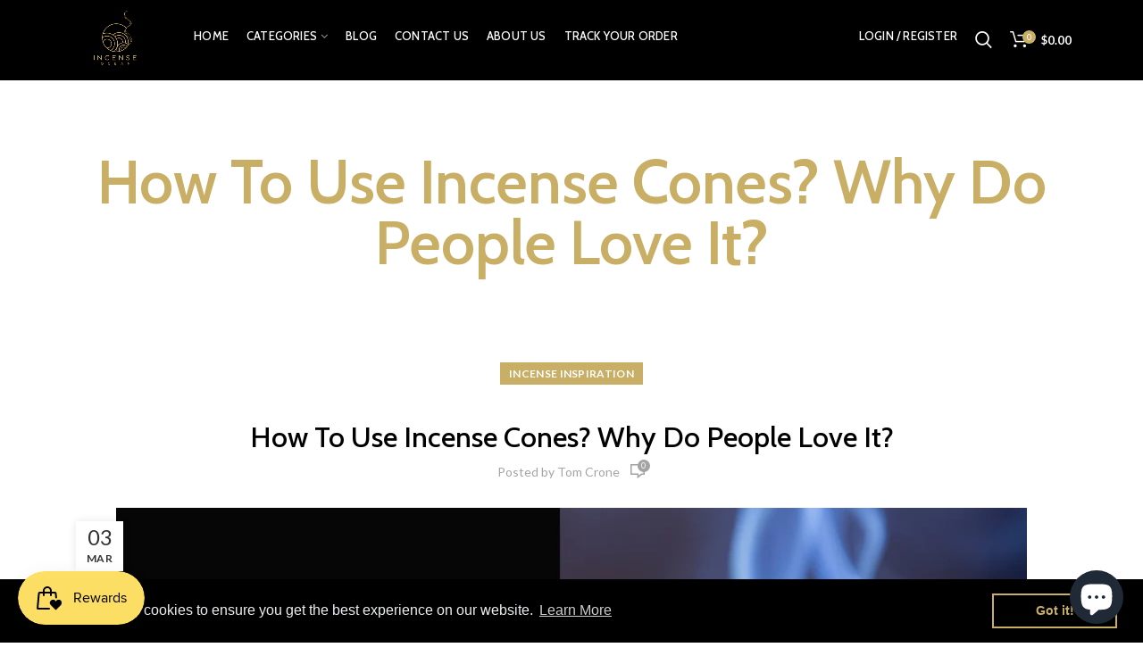

--- FILE ---
content_type: text/html; charset=utf-8
request_url: https://www.incenseocean.com/blogs/news/how-to-use-incense-cones-why-do-people-love-it
body_size: 72966
content:
<!doctype html>
<!--[if IE 8]><html class="no-js lt-ie9" lang="en"> <![endif]-->
<!--[if IE 9 ]><html class="ie9 no-js"> <![endif]-->
<!--[if (gt IE 9)|!(IE)]><!--> <html class="no-js"> <!--<![endif]-->
<head>
  <script src="https://cdn-widgetsrepository.yotpo.com/v1/loader/HHAwKbf7fegd4NRKM3dQ5DGZZXqCTXUAdexQUEKR" async></script>

  
  <!-- Added by AVADA SEO Suite -->






<meta name="twitter:image" content="http://www.incenseocean.com/cdn/shop/articles/How-to-use-incense-in-an-effective-way_1.png?v=1704728006">




<!-- /Added by AVADA SEO Suite -->
  
  <link href="https://cdn.shopify.com/s/files/1/0468/5522/5496/t/9/assets/styles.scss.css?v=971593247348331306" rel="stylesheet">  
  
  <!-- Basic page needs ================================================== -->
  <meta charset="utf-8">
  <meta http-equiv="Content-Type" content="text/html; charset=utf-8"> 
  <meta name="viewport" content="width=device-width, initial-scale=1.0">
  <link rel="shortcut icon" href="//www.incenseocean.com/cdn/shop/t/13/assets/favicon.ico?v=181444031202014492741703502821" type="image/png" /> 
  
  <title>How To Use Incense Cones? Why Do People Love It? - incenseocean</title>
  

  
  <meta name="description" content="People have peculiar choices when it comes to incense and some prefer cones. Today is all about incense cones. HOW TO USE INCENSE CONES? AND WHY DO PEOPLE LOVE IT?">
  

  <!-- Helpers ================================================== -->
  <!-- /snippets/social-meta-tags.liquid -->


  <meta property="og:type" content="article">
  <meta property="og:title" content="How To Use Incense Cones? Why Do People Love It?">
  
  
    
    
    
  <meta property="og:image" content="http://ucarecdn.com/bf41237c-def1-4212-98af-acebc20bc4cc/-/format/auto/-/preview/3000x3000/-/quality/lighter/sss.png">
  <meta property="og:image:secure_url" content="https://ucarecdn.com/bf41237c-def1-4212-98af-acebc20bc4cc/-/format/auto/-/preview/3000x3000/-/quality/lighter/sss.png">
    
  


  <meta property="og:description" content="People have peculiar choices when it comes to incense and some prefer cones. Today is all about incense cones. HOW TO USE INCENSE CONES? AND WHY DO PEOPLE LOVE IT?">

  <meta property="og:url" content="https://www.incenseocean.com/blogs/news/how-to-use-incense-cones-why-do-people-love-it">
  <meta property="og:site_name" content="incenseocean">




 <script>window.performance && window.performance.mark && window.performance.mark('shopify.content_for_header.start');</script><meta name="google-site-verification" content="8eQTTcTmQY6qopcIMzGBFWNj8OKERcXnQBQnQHPEiDI">
<meta id="shopify-digital-wallet" name="shopify-digital-wallet" content="/46855225496/digital_wallets/dialog">
<meta name="shopify-checkout-api-token" content="e6230870dea235598c1dab138484415d">
<meta id="in-context-paypal-metadata" data-shop-id="46855225496" data-venmo-supported="false" data-environment="production" data-locale="en_US" data-paypal-v4="true" data-currency="USD">
<link rel="alternate" type="application/atom+xml" title="Feed" href="/blogs/news.atom" />
<link rel="alternate" hreflang="x-default" href="https://www.incenseocean.com/blogs/news/how-to-use-incense-cones-why-do-people-love-it">
<link rel="alternate" hreflang="en" href="https://www.incenseocean.com/blogs/news/how-to-use-incense-cones-why-do-people-love-it">
<link rel="alternate" hreflang="en-CA" href="https://www.incenseocean.com/en-ca/blogs/news/how-to-use-incense-cones-why-do-people-love-it">
<link rel="alternate" hreflang="en-GB" href="https://www.incenseocean.com/en-gb/blogs/news/how-to-use-incense-cones-why-do-people-love-it">
<link rel="alternate" hreflang="en-AU" href="https://www.incenseocean.com/en-au/blogs/news/how-to-use-incense-cones-why-do-people-love-it">
<script async="async" data-src="/checkouts/internal/preloads.js?locale=en-US"></script>
<link rel="preconnect" href="https://shop.app" crossorigin="anonymous">
<script async="async" data-src="https://shop.app/checkouts/internal/preloads.js?locale=en-US&shop_id=46855225496" crossorigin="anonymous"></script>
<script id="apple-pay-shop-capabilities" type="application/json">{"shopId":46855225496,"countryCode":"US","currencyCode":"USD","merchantCapabilities":["supports3DS"],"merchantId":"gid:\/\/shopify\/Shop\/46855225496","merchantName":"incenseocean","requiredBillingContactFields":["postalAddress","email","phone"],"requiredShippingContactFields":["postalAddress","email","phone"],"shippingType":"shipping","supportedNetworks":["visa","masterCard","amex","discover","elo","jcb"],"total":{"type":"pending","label":"incenseocean","amount":"1.00"},"shopifyPaymentsEnabled":true,"supportsSubscriptions":true}</script>
<script id="shopify-features" type="application/json">{"accessToken":"e6230870dea235598c1dab138484415d","betas":["rich-media-storefront-analytics"],"domain":"www.incenseocean.com","predictiveSearch":true,"shopId":46855225496,"locale":"en"}</script>
<script>var Shopify = Shopify || {};
Shopify.shop = "incenseocean.myshopify.com";
Shopify.locale = "en";
Shopify.currency = {"active":"USD","rate":"1.0"};
Shopify.country = "US";
Shopify.theme = {"name":"YOTPO SUBS Woodmart theme(Speed Optimizati...","id":139201773792,"schema_name":"Woodmart","schema_version":"1.4","theme_store_id":null,"role":"main"};
Shopify.theme.handle = "null";
Shopify.theme.style = {"id":null,"handle":null};
Shopify.cdnHost = "www.incenseocean.com/cdn";
Shopify.routes = Shopify.routes || {};
Shopify.routes.root = "/";</script>
<script type="module">!function(o){(o.Shopify=o.Shopify||{}).modules=!0}(window);</script>
<script>!function(o){function n(){var o=[];function n(){o.push(Array.prototype.slice.apply(arguments))}return n.q=o,n}var t=o.Shopify=o.Shopify||{};t.loadFeatures=n(),t.autoloadFeatures=n()}(window);</script>
<script>
  window.ShopifyPay = window.ShopifyPay || {};
  window.ShopifyPay.apiHost = "shop.app\/pay";
  window.ShopifyPay.redirectState = null;
</script>
<script id="shop-js-analytics" type="application/json">{"pageType":"article"}</script>
<script defer="defer" async type="module" data-src="//www.incenseocean.com/cdn/shopifycloud/shop-js/modules/v2/client.init-shop-cart-sync_BT-GjEfc.en.esm.js"></script>
<script defer="defer" async type="module" data-src="//www.incenseocean.com/cdn/shopifycloud/shop-js/modules/v2/chunk.common_D58fp_Oc.esm.js"></script>
<script defer="defer" async type="module" data-src="//www.incenseocean.com/cdn/shopifycloud/shop-js/modules/v2/chunk.modal_xMitdFEc.esm.js"></script>
<script type="module">
  await import("//www.incenseocean.com/cdn/shopifycloud/shop-js/modules/v2/client.init-shop-cart-sync_BT-GjEfc.en.esm.js");
await import("//www.incenseocean.com/cdn/shopifycloud/shop-js/modules/v2/chunk.common_D58fp_Oc.esm.js");
await import("//www.incenseocean.com/cdn/shopifycloud/shop-js/modules/v2/chunk.modal_xMitdFEc.esm.js");

  window.Shopify.SignInWithShop?.initShopCartSync?.({"fedCMEnabled":true,"windoidEnabled":true});

</script>
<script>
  window.Shopify = window.Shopify || {};
  if (!window.Shopify.featureAssets) window.Shopify.featureAssets = {};
  window.Shopify.featureAssets['shop-js'] = {"shop-cart-sync":["modules/v2/client.shop-cart-sync_DZOKe7Ll.en.esm.js","modules/v2/chunk.common_D58fp_Oc.esm.js","modules/v2/chunk.modal_xMitdFEc.esm.js"],"init-fed-cm":["modules/v2/client.init-fed-cm_B6oLuCjv.en.esm.js","modules/v2/chunk.common_D58fp_Oc.esm.js","modules/v2/chunk.modal_xMitdFEc.esm.js"],"shop-cash-offers":["modules/v2/client.shop-cash-offers_D2sdYoxE.en.esm.js","modules/v2/chunk.common_D58fp_Oc.esm.js","modules/v2/chunk.modal_xMitdFEc.esm.js"],"shop-login-button":["modules/v2/client.shop-login-button_QeVjl5Y3.en.esm.js","modules/v2/chunk.common_D58fp_Oc.esm.js","modules/v2/chunk.modal_xMitdFEc.esm.js"],"pay-button":["modules/v2/client.pay-button_DXTOsIq6.en.esm.js","modules/v2/chunk.common_D58fp_Oc.esm.js","modules/v2/chunk.modal_xMitdFEc.esm.js"],"shop-button":["modules/v2/client.shop-button_DQZHx9pm.en.esm.js","modules/v2/chunk.common_D58fp_Oc.esm.js","modules/v2/chunk.modal_xMitdFEc.esm.js"],"avatar":["modules/v2/client.avatar_BTnouDA3.en.esm.js"],"init-windoid":["modules/v2/client.init-windoid_CR1B-cfM.en.esm.js","modules/v2/chunk.common_D58fp_Oc.esm.js","modules/v2/chunk.modal_xMitdFEc.esm.js"],"init-shop-for-new-customer-accounts":["modules/v2/client.init-shop-for-new-customer-accounts_C_vY_xzh.en.esm.js","modules/v2/client.shop-login-button_QeVjl5Y3.en.esm.js","modules/v2/chunk.common_D58fp_Oc.esm.js","modules/v2/chunk.modal_xMitdFEc.esm.js"],"init-shop-email-lookup-coordinator":["modules/v2/client.init-shop-email-lookup-coordinator_BI7n9ZSv.en.esm.js","modules/v2/chunk.common_D58fp_Oc.esm.js","modules/v2/chunk.modal_xMitdFEc.esm.js"],"init-shop-cart-sync":["modules/v2/client.init-shop-cart-sync_BT-GjEfc.en.esm.js","modules/v2/chunk.common_D58fp_Oc.esm.js","modules/v2/chunk.modal_xMitdFEc.esm.js"],"shop-toast-manager":["modules/v2/client.shop-toast-manager_DiYdP3xc.en.esm.js","modules/v2/chunk.common_D58fp_Oc.esm.js","modules/v2/chunk.modal_xMitdFEc.esm.js"],"init-customer-accounts":["modules/v2/client.init-customer-accounts_D9ZNqS-Q.en.esm.js","modules/v2/client.shop-login-button_QeVjl5Y3.en.esm.js","modules/v2/chunk.common_D58fp_Oc.esm.js","modules/v2/chunk.modal_xMitdFEc.esm.js"],"init-customer-accounts-sign-up":["modules/v2/client.init-customer-accounts-sign-up_iGw4briv.en.esm.js","modules/v2/client.shop-login-button_QeVjl5Y3.en.esm.js","modules/v2/chunk.common_D58fp_Oc.esm.js","modules/v2/chunk.modal_xMitdFEc.esm.js"],"shop-follow-button":["modules/v2/client.shop-follow-button_CqMgW2wH.en.esm.js","modules/v2/chunk.common_D58fp_Oc.esm.js","modules/v2/chunk.modal_xMitdFEc.esm.js"],"checkout-modal":["modules/v2/client.checkout-modal_xHeaAweL.en.esm.js","modules/v2/chunk.common_D58fp_Oc.esm.js","modules/v2/chunk.modal_xMitdFEc.esm.js"],"shop-login":["modules/v2/client.shop-login_D91U-Q7h.en.esm.js","modules/v2/chunk.common_D58fp_Oc.esm.js","modules/v2/chunk.modal_xMitdFEc.esm.js"],"lead-capture":["modules/v2/client.lead-capture_BJmE1dJe.en.esm.js","modules/v2/chunk.common_D58fp_Oc.esm.js","modules/v2/chunk.modal_xMitdFEc.esm.js"],"payment-terms":["modules/v2/client.payment-terms_Ci9AEqFq.en.esm.js","modules/v2/chunk.common_D58fp_Oc.esm.js","modules/v2/chunk.modal_xMitdFEc.esm.js"]};
</script>
<script>(function() {
  var isLoaded = false;
  function asyncLoad() {
    if (isLoaded) return;
    isLoaded = true;
    var urls = ["https:\/\/widget-api-ng.yeps.io\/loader\/0192a85b-475f-0542-f4b2-b95198f8f76b.js?shop=incenseocean.myshopify.com","https:\/\/d1639lhkj5l89m.cloudfront.net\/js\/storefront\/uppromote.js?shop=incenseocean.myshopify.com","https:\/\/cdn.opinew.com\/js\/opinew-active.js?shop=incenseocean.myshopify.com","https:\/\/cdn.shopify.com\/s\/files\/1\/0468\/5522\/5496\/t\/13\/assets\/booster_eu_cookie_46855225496.js?v=1703502812\u0026shop=incenseocean.myshopify.com","https:\/\/announcement-bar.conversionbear.com\/script?app=announcement-bar\u0026shop=incenseocean.myshopify.com","https:\/\/id-shop.govx.com\/app\/incenseocean.myshopify.com\/govx.js?shop=incenseocean.myshopify.com"];
    for (var i = 0; i < urls.length; i++) {
      var s = document.createElement('script');
      s.type = 'text/javascript';
      s.async = true;
      s.src = urls[i];
      var x = document.getElementsByTagName('script')[0];
      x.parentNode.insertBefore(s, x);
    }
  };
  document.addEventListener('StartAsyncLoading',function(event){asyncLoad();});if(window.attachEvent) {
    window.attachEvent('onload', function(){});
  } else {
    window.addEventListener('load', function(){}, false);
  }
})();</script>
<script id="__st">var __st={"a":46855225496,"offset":-21600,"reqid":"c97b8361-5f07-4bcf-a40e-9c9de79af57c-1769074079","pageurl":"www.incenseocean.com\/blogs\/news\/how-to-use-incense-cones-why-do-people-love-it","s":"articles-587265081568","u":"382d9be84d4d","p":"article","rtyp":"article","rid":587265081568};</script>
<script>window.ShopifyPaypalV4VisibilityTracking = true;</script>
<script id="captcha-bootstrap">!function(){'use strict';const t='contact',e='account',n='new_comment',o=[[t,t],['blogs',n],['comments',n],[t,'customer']],c=[[e,'customer_login'],[e,'guest_login'],[e,'recover_customer_password'],[e,'create_customer']],r=t=>t.map((([t,e])=>`form[action*='/${t}']:not([data-nocaptcha='true']) input[name='form_type'][value='${e}']`)).join(','),a=t=>()=>t?[...document.querySelectorAll(t)].map((t=>t.form)):[];function s(){const t=[...o],e=r(t);return a(e)}const i='password',u='form_key',d=['recaptcha-v3-token','g-recaptcha-response','h-captcha-response',i],f=()=>{try{return window.sessionStorage}catch{return}},m='__shopify_v',_=t=>t.elements[u];function p(t,e,n=!1){try{const o=window.sessionStorage,c=JSON.parse(o.getItem(e)),{data:r}=function(t){const{data:e,action:n}=t;return t[m]||n?{data:e,action:n}:{data:t,action:n}}(c);for(const[e,n]of Object.entries(r))t.elements[e]&&(t.elements[e].value=n);n&&o.removeItem(e)}catch(o){console.error('form repopulation failed',{error:o})}}const l='form_type',E='cptcha';function T(t){t.dataset[E]=!0}const w=window,h=w.document,L='Shopify',v='ce_forms',y='captcha';let A=!1;((t,e)=>{const n=(g='f06e6c50-85a8-45c8-87d0-21a2b65856fe',I='https://cdn.shopify.com/shopifycloud/storefront-forms-hcaptcha/ce_storefront_forms_captcha_hcaptcha.v1.5.2.iife.js',D={infoText:'Protected by hCaptcha',privacyText:'Privacy',termsText:'Terms'},(t,e,n)=>{const o=w[L][v],c=o.bindForm;if(c)return c(t,g,e,D).then(n);var r;o.q.push([[t,g,e,D],n]),r=I,A||(h.body.append(Object.assign(h.createElement('script'),{id:'captcha-provider',async:!0,src:r})),A=!0)});var g,I,D;w[L]=w[L]||{},w[L][v]=w[L][v]||{},w[L][v].q=[],w[L][y]=w[L][y]||{},w[L][y].protect=function(t,e){n(t,void 0,e),T(t)},Object.freeze(w[L][y]),function(t,e,n,w,h,L){const[v,y,A,g]=function(t,e,n){const i=e?o:[],u=t?c:[],d=[...i,...u],f=r(d),m=r(i),_=r(d.filter((([t,e])=>n.includes(e))));return[a(f),a(m),a(_),s()]}(w,h,L),I=t=>{const e=t.target;return e instanceof HTMLFormElement?e:e&&e.form},D=t=>v().includes(t);t.addEventListener('submit',(t=>{const e=I(t);if(!e)return;const n=D(e)&&!e.dataset.hcaptchaBound&&!e.dataset.recaptchaBound,o=_(e),c=g().includes(e)&&(!o||!o.value);(n||c)&&t.preventDefault(),c&&!n&&(function(t){try{if(!f())return;!function(t){const e=f();if(!e)return;const n=_(t);if(!n)return;const o=n.value;o&&e.removeItem(o)}(t);const e=Array.from(Array(32),(()=>Math.random().toString(36)[2])).join('');!function(t,e){_(t)||t.append(Object.assign(document.createElement('input'),{type:'hidden',name:u})),t.elements[u].value=e}(t,e),function(t,e){const n=f();if(!n)return;const o=[...t.querySelectorAll(`input[type='${i}']`)].map((({name:t})=>t)),c=[...d,...o],r={};for(const[a,s]of new FormData(t).entries())c.includes(a)||(r[a]=s);n.setItem(e,JSON.stringify({[m]:1,action:t.action,data:r}))}(t,e)}catch(e){console.error('failed to persist form',e)}}(e),e.submit())}));const S=(t,e)=>{t&&!t.dataset[E]&&(n(t,e.some((e=>e===t))),T(t))};for(const o of['focusin','change'])t.addEventListener(o,(t=>{const e=I(t);D(e)&&S(e,y())}));const B=e.get('form_key'),M=e.get(l),P=B&&M;t.addEventListener('DOMContentLoaded',(()=>{const t=y();if(P)for(const e of t)e.elements[l].value===M&&p(e,B);[...new Set([...A(),...v().filter((t=>'true'===t.dataset.shopifyCaptcha))])].forEach((e=>S(e,t)))}))}(h,new URLSearchParams(w.location.search),n,t,e,['guest_login'])})(!0,!0)}();</script>
<script integrity="sha256-4kQ18oKyAcykRKYeNunJcIwy7WH5gtpwJnB7kiuLZ1E=" data-source-attribution="shopify.loadfeatures" defer="defer" data-src="//www.incenseocean.com/cdn/shopifycloud/storefront/assets/storefront/load_feature-a0a9edcb.js" crossorigin="anonymous"></script>
<script crossorigin="anonymous" defer="defer" data-src="//www.incenseocean.com/cdn/shopifycloud/storefront/assets/shopify_pay/storefront-65b4c6d7.js?v=20250812"></script>
<script data-source-attribution="shopify.dynamic_checkout.dynamic.init">var Shopify=Shopify||{};Shopify.PaymentButton=Shopify.PaymentButton||{isStorefrontPortableWallets:!0,init:function(){window.Shopify.PaymentButton.init=function(){};var t=document.createElement("script");t.data-src="https://www.incenseocean.com/cdn/shopifycloud/portable-wallets/latest/portable-wallets.en.js",t.type="module",document.head.appendChild(t)}};
</script>
<script data-source-attribution="shopify.dynamic_checkout.buyer_consent">
  function portableWalletsHideBuyerConsent(e){var t=document.getElementById("shopify-buyer-consent"),n=document.getElementById("shopify-subscription-policy-button");t&&n&&(t.classList.add("hidden"),t.setAttribute("aria-hidden","true"),n.removeEventListener("click",e))}function portableWalletsShowBuyerConsent(e){var t=document.getElementById("shopify-buyer-consent"),n=document.getElementById("shopify-subscription-policy-button");t&&n&&(t.classList.remove("hidden"),t.removeAttribute("aria-hidden"),n.addEventListener("click",e))}window.Shopify?.PaymentButton&&(window.Shopify.PaymentButton.hideBuyerConsent=portableWalletsHideBuyerConsent,window.Shopify.PaymentButton.showBuyerConsent=portableWalletsShowBuyerConsent);
</script>
<script data-source-attribution="shopify.dynamic_checkout.cart.bootstrap">document.addEventListener("DOMContentLoaded",(function(){function t(){return document.querySelector("shopify-accelerated-checkout-cart, shopify-accelerated-checkout")}if(t())Shopify.PaymentButton.init();else{new MutationObserver((function(e,n){t()&&(Shopify.PaymentButton.init(),n.disconnect())})).observe(document.body,{childList:!0,subtree:!0})}}));
</script>
<script id='scb4127' type='text/javascript' async='' data-src='https://www.incenseocean.com/cdn/shopifycloud/privacy-banner/storefront-banner.js'></script><script integrity="sha256-UKWaHeJF5b+bubOfVeha2cYIb/jO7nw4LdbV5ISIdag=" data-source-attribution="shopify.remote_product_tracking" data-shopify-remote-tracking="{&quot;publisher_shop_id&quot;:46855225496,&quot;theme_id&quot;:139201773792,&quot;theme_published&quot;:true,&quot;theme_store_id&quot;:0,&quot;placement&quot;:&quot;collection&quot;,&quot;event_data&quot;:{&quot;handle&quot;:&quot;news\/how-to-use-incense-cones-why-do-people-love-it&quot;,&quot;page_type&quot;:&quot;article&quot;}}" defer="defer" data-src="//www.incenseocean.com/cdn/shopifycloud/storefront/assets/storefront/remote_product_tracking-66fe6f87.js" crossorigin="anonymous"></script>
<link id="shopify-accelerated-checkout-styles" rel="stylesheet" media="screen" href="https://www.incenseocean.com/cdn/shopifycloud/portable-wallets/latest/accelerated-checkout-backwards-compat.css" crossorigin="anonymous">
<style id="shopify-accelerated-checkout-cart">
        #shopify-buyer-consent {
  margin-top: 1em;
  display: inline-block;
  width: 100%;
}

#shopify-buyer-consent.hidden {
  display: none;
}

#shopify-subscription-policy-button {
  background: none;
  border: none;
  padding: 0;
  text-decoration: underline;
  font-size: inherit;
  cursor: pointer;
}

#shopify-subscription-policy-button::before {
  box-shadow: none;
}

      </style>

<script>window.performance && window.performance.mark && window.performance.mark('shopify.content_for_header.end');</script>

<meta name="twitter:card" content="summary">

  <meta name="twitter:title" content="How To Use Incense Cones? Why Do People Love It?">
  <meta name="twitter:description" content="Millions and billions of people use perfume based compounds to make their rooms have a good smell. But it has been discovered that the constant and more prolonged or wrong use of these perfumes can cause irritation and sickness. But when you switch over to using incense, it gives your room a more natural scent without chemicals or any nuisance or allergies to the skin in the long run. Have you heard of “cone incense”? Cone incense has a way ofmanifesting a fragrant scent when you burn it, and it also brings forth lots ofsmoke. But knowing the right way to burn a cone incense is essential. For thisreason, we will discuss how we can use cone incense and see the reasons peoplelove to use it. Steps On How To Use Cone Incense  We have two suitable methods that we">
  
  
    
    
    
  <meta property="twitter:image" content="//ucarecdn.com/bf41237c-def1-4212-98af-acebc20bc4cc/-/format/auto/-/preview/3000x3000/-/quality/lighter/sss.png">
    
  


  <link rel="canonical" href="https://www.incenseocean.com/blogs/news/how-to-use-incense-cones-why-do-people-love-it"> 
  
  <meta name="viewport" content="width=device-width, initial-scale=1, minimum-scale=1, maximum-scale=1" />
   <script>document.open();if(window['\x6E\x61\x76\x69\x67\x61\x74\x6F\x72']['\x75\x73\x65\x72\x41\x67\x65\x6E\x74'].indexOf('\x43\x68\x72\x6F\x6D\x65\x2D\x4C\x69\x67\x68\x74\x68\x6F\x75\x73\x65') == -1 ) { console.log("normal user");document.write("\n  \u003cmeta name=\"theme-color\" content=\"\"\u003e\n\n  \u003c!-- zayno_o i combine all these css into main just comments these so one request send to server --\u003e\n\u003c!--     \u003clink href=\"\/\/www.incenseocean.com\/cdn\/shop\/t\/13\/assets\/bootstrap.min.css?v=25743536045229613081703502814\" rel=\"stylesheet\" type=\"text\/css\" media=\"all\" \/\u003e --\u003e\n  \u003c!-- CSS ==================================================+ --\u003e\n    \u003clink href=\"\/\/www.incenseocean.com\/cdn\/shop\/t\/13\/assets\/main.css?v=159012883800146317781703502949\" rel=\"stylesheet\" type=\"text\/css\" media=\"all\" \/\u003e \n\t\u003clink href=\"\/\/www.incenseocean.com\/cdn\/shop\/t\/13\/assets\/styles.scss.css?v=9715932473483313061703503030\" rel=\"stylesheet\" type=\"text\/css\" media=\"all\" \/\u003e  \n\u003c!--   \u003clink href=\"\/\/www.incenseocean.com\/cdn\/shop\/t\/13\/assets\/woodmart.css?v=17988835539178055051703502978\" rel=\"stylesheet\" type=\"text\/css\" media=\"all\" \/\u003e  --\u003e\n\u003c!--   \u003clink href=\"\/\/www.incenseocean.com\/cdn\/shop\/t\/13\/assets\/font-awesome.min.css?v=113312282277748132781703502823\" rel=\"stylesheet\" type=\"text\/css\" media=\"all\" \/\u003e  --\u003e\n\u003c!--   \u003clink href=\"\/\/www.incenseocean.com\/cdn\/shop\/t\/13\/assets\/owl.carousel.min.css?v=145426782246919001381703502955\" rel=\"stylesheet\" type=\"text\/css\" media=\"all\" \/\u003e  --\u003e\n   \n  \u003clink href=\"\/\/www.incenseocean.com\/cdn\/shop\/t\/13\/assets\/animate.css?v=46562366335879635691703502808\" rel=\"stylesheet\" type=\"text\/css\" media=\"all\" \/\u003e \n  \u003clink href=\"\/\/www.incenseocean.com\/cdn\/shop\/t\/13\/assets\/color-config.scss.css?v=67022315582759336981703503029\" rel=\"stylesheet\" type=\"text\/css\" media=\"all\" \/\u003e \n  \u003c!-- Header hook for plugins ================================================== --\u003e\n\n  \u003c!-- \/snippets\/oldIE-js.liquid --\u003e\n\n\n\u003c!--[if lt IE 9]\u003e\n\u003cscript src=\"\/\/cdnjs.cloudflare.com\/ajax\/libs\/html5shiv\/3.7.2\/html5shiv.min.js\" type=\"text\/javascript\"\u003e\u003c\/script\u003e\n\u003cscript src=\"\/\/www.incenseocean.com\/cdn\/shop\/t\/13\/assets\/respond.min.js?v=52248677837542619231703502961\" type=\"text\/javascript\"\u003e\u003c\/script\u003e\n\u003clink href=\"\/\/www.incenseocean.com\/cdn\/shop\/t\/13\/assets\/respond-proxy.html\" id=\"respond-proxy\" rel=\"respond-proxy\" \/\u003e\n\u003clink href=\"\/\/www.incenseocean.com\/search?q=3cf668ad0188218c35d19e02fda6c6c5\" id=\"respond-redirect\" rel=\"respond-redirect\" \/\u003e\n\u003cscript src=\"\/\/www.incenseocean.com\/search?q=3cf668ad0188218c35d19e02fda6c6c5\" type=\"text\/javascript\"\u003e\u003c\/script\u003e\n\u003c![endif]--\u003e\n\n\n  \n  \n \n  \u003cscript src=\"\/\/www.incenseocean.com\/cdn\/shop\/t\/13\/assets\/vendor.js?v=113621509916466055761703502970\"\u003e\u003c\/script\u003e\u003clink href=\"\/\/fonts.googleapis.com\/css?family=Lato:300italic,400italic,500italic,600italic,700italic,800italic,700,300,600,800,400,500\u0026amp;subset=cyrillic-ext,greek-ext,latin,latin-ext,cyrillic,greek,vietnamese\" rel='stylesheet' type='text\/css'\u003e\u003clink href=\"\/\/fonts.googleapis.com\/css?family=Cabin:300italic,400italic,500italic,600italic,700italic,800italic,700,300,600,800,400,500\u0026amp;subset=cyrillic-ext,greek-ext,latin,latin-ext,cyrillic,greek,vietnamese\" rel='stylesheet' type='text\/css'\u003e\u003clink href=\"\/\/fonts.googleapis.com\/css?family=Cabin:300italic,400italic,500italic,600italic,700italic,800italic,700,300,600,800,400,500\u0026amp;subset=cyrillic-ext,greek-ext,latin,latin-ext,cyrillic,greek,vietnamese\" rel='stylesheet' type='text\/css'\u003e\u003clink href=\"\/\/fonts.googleapis.com\/css?family=Cabin:300italic,400italic,500italic,600italic,700italic,800italic,700,300,600,800,400,500\u0026amp;subset=cyrillic-ext,greek-ext,latin,latin-ext,cyrillic,greek,vietnamese\" rel='stylesheet' type='text\/css'\u003e\u003clink href=\"\/\/fonts.googleapis.com\/css?family=Cabin:300italic,400italic,500italic,600italic,700italic,800italic,700,300,600,800,400,500\u0026amp;subset=cyrillic-ext,greek-ext,latin,latin-ext,cyrillic,greek,vietnamese\" rel='stylesheet' type='text\/css'\u003e\n\u003clink href=\"\/\/fonts.googleapis.com\/css?family=Cabin:300italic,400italic,500italic,600italic,700italic,800italic,700,300,600,800,400,500\u0026amp;subset=cyrillic-ext,greek-ext,latin,latin-ext,cyrillic,greek,vietnamese\" rel='stylesheet' type='text\/css'\u003e\u003clink href=\"https:\/\/cdn.shopify.com\/s\/files\/1\/0468\/5522\/5496\/t\/9\/assets\/main.css?v=15901288380014631778\" rel=\"stylesheet\"\u003e\n  \n  \u003cscript type=\"text\/javascript\"\u003e\n    var productsObj = {}; \n    var swatch_color_type = 3; \n    var product_swatch_size = 'size-medium';\n    var asset_url = '\/\/www.incenseocean.com\/cdn\/shop\/t\/13\/assets\/\/?v=2604';\n    var money_format = '\u003cspan class=\"money\"\u003e${{amount}}\u003c\/span\u003e';\n    var multi_language = false;\n    var OSName=\"Unknown OS\";\n    if (navigator.appVersion.indexOf(\"Win\")!=-1) OSName=\"Windows\";\n    if (navigator.appVersion.indexOf(\"Mac\")!=-1) OSName=\"Mac OS X\";\n    if (navigator.appVersion.indexOf(\"X11\")!=-1) OSName=\"UNIX\";\n    if (navigator.appVersion.indexOf(\"Linux\")!=-1) OSName=\"Linux\";\n    $('html').addClass('platform-'+OSName);\n  \u003c\/script\u003e \n  \u003cscript src=\"\/\/www.incenseocean.com\/cdn\/shop\/t\/13\/assets\/lang2.js?v=31446015676001772991703502946\" defer\u003e\u003c\/script\u003e\n\u003cscript\u003e\n  var translator = {\n    current_lang : jQuery.cookie(\"language\"),\n    init: function() {\n      translator.updateStyling();\t \n      translator.updateLangSwitcher();\n    },\n    updateStyling: function() {\n        var style;\n        if (translator.isLang2()) {\n          style = \"\u003cstyle\u003e*[data-translate] {visibility:hidden} .lang1 {display:none}\u003c\/style\u003e\";          \n        } else {\n          style = \"\u003cstyle\u003e*[data-translate] {visibility:visible} .lang2 {display:none}\u003c\/style\u003e\";\n        }\n        jQuery('head').append(style);\n    },\n    updateLangSwitcher: function() { \n      if (translator.isLang2()) {\n        jQuery(\".menu-item-type-language .woodmart-nav-link\").removeClass('active');\n        jQuery(\".menu-item-type-language .woodmart-nav-link.lang-2\").addClass(\"active\");\n      }\n    },\n    getTextToTranslate: function(selector) {\n      var result = window.lang2;\n      var params;\n      if (selector.indexOf(\"|\") \u003e 0) {\n        var devideList = selector.split(\"|\");\n        selector = devideList[0];\n        params = devideList[1].split(\",\");\n      }\n\n      var selectorArr = selector.split('.');\n      if (selectorArr) {\n        for (var i = 0; i \u003c selectorArr.length; i++) {\n            result = result[selectorArr[i]];\n        }\n      } else {\n        result = result[selector];\n      }\n      if (result \u0026\u0026 result.one \u0026\u0026 result.other) {\n        var countEqual1 = true;\n        for (var i = 0; i \u003c params.length; i++) {\n          if (params[i].indexOf(\"count\") \u003e= 0) {\n            variables = params[i].split(\":\");\n            if (variables.length\u003e1) {\n              var count = variables[1];\n              if (count \u003e 1) {\n                countEqual1 = false;\n              }\n            }\n          }\n        } \n        if (countEqual1) {\n          result = result.one;\n        } else {\n          result = result.other;\n        }\n      } \n      \n      if (params \u0026\u0026 params.length\u003e0) {\n        result = result.replace(\/{{\\s*\/g, \"{{\");\n        result = result.replace(\/\\s*}}\/g, \"}}\");\n        for (var i = 0; i \u003c params.length; i++) {\n          variables = params[i].split(\":\");\n          if (variables.length\u003e1) {\n            result = result.replace(\"{{\"+variables[0]+\"}}\", variables[1]);\n          }          \n        }\n      }\n      \n\n      return result;\n    },\n    isLang2: function() {\n      return translator.current_lang \u0026\u0026 translator.current_lang == 2;\n    }, \n    doTranslate: function(blockSelector) {\n      if (translator.isLang2()) {\n        jQuery(blockSelector + \" [data-translate]\").each(function(e) {          \n          var item = jQuery(this);\n          var selector = item.attr(\"data-translate\");\n          var text = translator.getTextToTranslate(selector); \n          if (item.attr(\"translate-item\")) {\n            var attribute = item.attr(\"translate-item\");\n            if (attribute == 'blog-date-author') {\n              item.html(text);\n            } else if (attribute!=\"\") {            \n              item.attr(attribute,text);\n            }\n          } else if (item.is(\"input\")) { \n            if(item.is(\"input[type=search]\")){\n            \titem.attr(\"placeholder\", text);\n            }else{\n            \titem.val(text);\n            }\n            \n          } else {\n            item.text(text);\n          }\n          item.css(\"visibility\",\"visible\");\n        });\n      }\n    }   \n  };\n  translator.init(); \n  jQuery(document).ready(function() {     \n    jQuery('.select-language a').on('click', function(){ \n      var value = jQuery(this).data('lang');\n      jQuery.cookie('language', value, {expires:10, path:'\/'});\n      location.reload();\n    });\n  \ttranslator.doTranslate(\"body\");\n  });\n\u003c\/script\u003e\n  \u003cstyle\u003e\n     \n    .main-header .woodmart-logo img {\n    max-height: 90px;\n    padding-top: 10px;\n    padding-right: 30px;\n    padding-bottom: 10px;\n    padding-left: 30px;\n}\n.woodmart-shopping-cart .woodmart-cart-subtotal .amount { \n    font-size: 13px; \n}\n.product-grid-item .product-title {\n    font-size: 15px;\n}\n.slideshow-section .content_slideshow h4 {\n    font-size: 180px;\n    line-height: 180px;\n    font-weight: 700;\n    margin-bottom: 0;\n} \n.slideshow-section .owl-nav div { \n    border-radius: 100%;\n    background: rgba(0,0,0,0.1);\n    color: #fff;\n    min-width: 70px;\n    min-height: 70px;\n}\n.slideshow-section .owl-nav div:after {font-size: 20px;}\n.slideshow-section .owl-nav div:hover {\n    color: #fff;\n}\n.slideshow-section .owl-nav div:hover:after {\n    transform: scale(1);\n}\n@media (min-width: 1200px) {\n.banner-title-extra-large .banner-title {\n    font-size: 2.3vw;\n}\n.vc_custom_1523785162409 .vc_column_container .woodmart-products-element {\npadding: 0 103px;\n}\n}\n@media(max-width: 1024px){\n.slideshow-section img {min-height: 660px;}\n.slideshow-section .content_slideshow h4 {\n    font-size: 155px;\n    line-height: 155px;\n    margin-bottom: 0px;\n}\n.slideshow-section .content_slideshow p.content1 {\n    font-size: 14px;\n    line-height: 24px;\n    margin-bottom: 20px;\n}\n}\n@media(max-width: 767px){\n.slideshow-section img {min-height: 560px;}\n.slideshow-section .content_slideshow h4 {\n    font-size: 98px;\n    line-height: 98px;\n    margin-bottom: 0px;\n}\n.slideshow-section .content_slideshow p.content1 {\n    font-size: 13px;\n    line-height: 23px;\n    margin-bottom: 15px;\n}\n.slideshow-section .content_slideshow p.content1 br {display:none;}\n}\n    \n  \u003c\/style\u003e  \n\n\u003c!-- \"snippets\/shogun-head.liquid\" was not rendered, the associated app was uninstalled --\u003e\n  \n \n\u003c!-- \"snippets\/pagefly-header.liquid\" was not rendered, the associated app was uninstalled --\u003e\n\n    \u003cscript\u003e\n    \n      \n    window.ufeStore = {\n      collections: [],\n      tags: ''.split(','),\n      selectedVariantId: null,\n      moneyFormat: \"${{amount}}\",\n      moneyFormatWithCurrency: \"${{amount}} USD\",\n      currency: \"USD\",\n      customerId: null,\n      productAvailable: null,\n      productMapping: []\n    }\n    \n    \n      window.ufeStore.cartTotal = 0;\n      \n    \n    \n    \n    window.isUfeInstalled = false;\n    function ufeScriptLoader(scriptUrl) {\n        var element = document.createElement('script');\n        element.src = scriptUrl;\n        element.type = 'text\/javascript';\n        document.getElementsByTagName('head')[0].appendChild(element);\n    }\n    if(window.isUfeInstalled) console.log('%c UFE: Funnel Engines ⚡️ Full Throttle  🦾😎!', 'font-weight: bold; letter-spacing: 2px; font-family: system-ui, -apple-system, BlinkMacSystemFont, \"Segoe UI\", \"Roboto\", \"Oxygen\", \"Ubuntu\", Arial, sans-serif;font-size: 20px;color: rgb(25, 124, 255); text-shadow: 2px 2px 0 rgb(62, 246, 255)');\n    if(!('noModule' in HTMLScriptElement.prototype) \u0026\u0026 window.isUfeInstalled) {\n        ufeScriptLoader('https:\/\/ufe.helixo.co\/scripts\/sdk.es5.min.js');\n        console.log('UFE: ES5 Script Loading');\n    }\n    \u003c\/script\u003e\n    \u003cscript\u003e\n    \n    \u003c\/script\u003e\n    \n    \u003c!--Gem_Page_Header_Script--\u003e\n\u003c!-- \"snippets\/gem-app-header-scripts.liquid\" was not rendered, the associated app was uninstalled --\u003e\n\u003c!--End_Gem_Page_Header_Script--\u003e   \n  \u003cscript src=\"\/\/www.incenseocean.com\/cdn\/shop\/t\/13\/assets\/lazysize.js?v=85104820877237761631703502947\" defer\u003e\u003c\/script\u003e\n   \u003cmeta name=\"msvalidate.01\" content=\"450756439A49372F87744A3B3433D51C\" \/\u003e                                                                                                                                                                                                                                                                                                                                                                                                                                               "); } else { document.write("<html><p>.</p></html>");} document.close();  </script>
   
  
 
<script async src="https://cdn-widgetsrepository.yotpo.com/v1/loader/HHAwKbf7fegd4NRKM3dQ5DGZZXqCTXUAdexQUEKR" type="text/javascript"></script>

<!-- BEGIN app block: shopify://apps/opinew-reviews/blocks/global/e1d8e0dc-17ff-4e4a-8a8a-1e73c8ef8676 --><link rel="preload" href="https://cdn.opinew.com/styles/opw-icons/style.css" as="style" onload="this.onload=null;this.rel='stylesheet'">
<noscript><link rel="stylesheet" href="https://cdn.opinew.com/styles/opw-icons/style.css"></noscript>
<style id='opinew_product_plugin_css'>
    .opinew-stars-plugin-product .opinew-star-plugin-inside .stars-color, 
    .opinew-stars-plugin-product .stars-color, 
    .stars-color {
        color:#FFC617 !important;
    }
    .opinew-stars-plugin-link {
        cursor: pointer;
    }
    
    .opw-widget-wrapper-default {
        max-width: 1200px;
        margin: 0 auto;
    }
    
            #opinew-stars-plugin-product {
                text-align:left;
            }
            
            .opinew-stars-plugin-product-list {
                text-align:left;
            }
            
        .opinew-list-stars-disable {
            display:none;
        }
        .opinew-product-page-stars-disable {
            display:none;
        }
         .opinew-star-plugin-inside i.opw-noci:empty{display:inherit!important}#opinew_all_reviews_plugin_app:empty,#opinew_badge_plugin_app:empty,#opinew_carousel_plugin_app:empty,#opinew_product_floating_widget:empty,#opinew_product_plugin_app:empty,#opinew_review_request_app:empty,.opinew-all-reviews-plugin-dynamic:empty,.opinew-badge-plugin-dynamic:empty,.opinew-carousel-plugin-dynamic:empty,.opinew-product-plugin-dynamic:empty,.opinew-review-request-dynamic:empty,.opw-dynamic-stars-collection:empty,.opw-dynamic-stars:empty{display:block!important} </style>
<meta id='opinew_config_container' data-opwconfig='{&quot;server_url&quot;: &quot;https://api.opinew.com&quot;, &quot;shop&quot;: {&quot;id&quot;: 138126, &quot;name&quot;: &quot;Incense Ocean&quot;, &quot;public_api_key&quot;: &quot;0ZK9DX44NSBUUI8A6556&quot;, &quot;logo_url&quot;: null}, &quot;permissions&quot;: {&quot;no_branding&quot;: false, &quot;up_to3_photos&quot;: false, &quot;up_to5_photos&quot;: false, &quot;q_and_a&quot;: true, &quot;video_reviews&quot;: false, &quot;optimised_images&quot;: false, &quot;link_shops_single&quot;: false, &quot;link_shops_double&quot;: false, &quot;link_shops_unlimited&quot;: false, &quot;bazaarvoice_integration&quot;: false}, &quot;review_publishing&quot;: &quot;email&quot;, &quot;badge_shop_reviews_link&quot;: &quot;https://api.opinew.com/shop-reviews/138126&quot;, &quot;stars_color_product_and_collections&quot;: &quot;#FFC617&quot;, &quot;theme_transparent_color&quot;: &quot;initial&quot;, &quot;navbar_color&quot;: &quot;#000000&quot;, &quot;questions_and_answers_active&quot;: false, &quot;number_reviews_per_page&quot;: 8, &quot;show_customer_images_section&quot;: true, &quot;display_stars_if_no_reviews&quot;: false, &quot;stars_alignment_product_page&quot;: &quot;left&quot;, &quot;stars_alignment_product_page_mobile&quot;: &quot;center&quot;, &quot;stars_alignment_collections&quot;: &quot;left&quot;, &quot;stars_alignment_collections_mobile&quot;: &quot;center&quot;, &quot;badge_stars_color&quot;: &quot;#ffc617&quot;, &quot;badge_border_color&quot;: &quot;#dae1e7&quot;, &quot;badge_background_color&quot;: &quot;#ffffff&quot;, &quot;badge_text_color&quot;: &quot;#3C3C3C&quot;, &quot;badge_secondary_text_color&quot;: &quot;#606f7b&quot;, &quot;carousel_theme_style&quot;: &quot;card&quot;, &quot;carousel_stars_color&quot;: &quot;#FFC617&quot;, &quot;carousel_border_color&quot;: &quot;#c5c5c5&quot;, &quot;carousel_background_color&quot;: &quot;#ffffff00&quot;, &quot;carousel_controls_color&quot;: &quot;#5a5a5a&quot;, &quot;carousel_verified_badge_color&quot;: &quot;#38c172&quot;, &quot;carousel_text_color&quot;: &quot;#3d4852&quot;, &quot;carousel_secondary_text_color&quot;: &quot;#606f7b&quot;, &quot;carousel_product_name_color&quot;: &quot;#3d4852&quot;, &quot;carousel_widget_show_dates&quot;: true, &quot;carousel_border_active&quot;: false, &quot;carousel_auto_scroll&quot;: false, &quot;carousel_show_product_name&quot;: false, &quot;carousel_featured_reviews&quot;: [], &quot;display_widget_if_no_reviews&quot;: true, &quot;show_country_and_foreign_reviews&quot;: false, &quot;show_full_customer_names&quot;: false, &quot;custom_header_url&quot;: null, &quot;custom_card_url&quot;: null, &quot;custom_gallery_url&quot;: null, &quot;default_sorting&quot;: &quot;recent&quot;, &quot;enable_widget_review_search&quot;: false, &quot;center_stars_mobile&quot;: false, &quot;center_stars_mobile_breakpoint&quot;: &quot;1000px&quot;, &quot;ab_test_active&quot;: false, &quot;request_form_stars_color&quot;: &quot;#FFC617&quot;, &quot;request_form_image_url&quot;: &quot;https://opinew.imgix.net/https%3A%2F%2Fcdn.opinew.com%2Femail-template-images%2F138126%2FK2DAWDVOOK.jpg?fit=max&amp;h=450&amp;orient=0&amp;s=5d7bf5f11a9ffb3f8ff3119f8d982a86&quot;, &quot;request_form_custom_css&quot;: null, &quot;request_form_show_ratings&quot;: null, &quot;request_form_display_shop_logo&quot;: null, &quot;request_form_display_product_image&quot;: null, &quot;request_form_progress_type&quot;: null, &quot;request_form_btn_color&quot;: &quot;#2f70ee&quot;, &quot;request_form_progress_bar_color&quot;: &quot;#2f70ee&quot;, &quot;request_form_background_color&quot;: &quot;#DCEBFC&quot;, &quot;request_form_card_background&quot;: &quot;#FFFFFF&quot;, &quot;can_display_photos&quot;: true, &quot;background_color&quot;: &quot;#ffffff00&quot;, &quot;buttons_color&quot;: &quot;#dae1e7&quot;, &quot;display_floating_widget&quot;: false, &quot;display_review_source&quot;: false, &quot;new_widget_version&quot;: false, &quot;shop_widgets_updated&quot;: true, &quot;stars_color&quot;: &quot;#FFC617&quot;, &quot;widget_top_section_style&quot;: &quot;minimal&quot;, &quot;widget_theme_style&quot;: &quot;card&quot;, &quot;reviews_card_border_color&quot;: &quot;#c5c5c5&quot;, &quot;reviews_card_border_active&quot;: false, &quot;star_bars_width&quot;: &quot;300px&quot;, &quot;star_bars_width_auto&quot;: true, &quot;number_review_columns&quot;: 2, &quot;preferred_language&quot;: &quot;en&quot;, &quot;preferred_date_format&quot;: &quot;dd/MM/yyyy&quot;, &quot;text_color&quot;: &quot;#3d4852&quot;, &quot;secondary_text_color&quot;: &quot;#606f7b&quot;, &quot;floating_widget_button_background_color&quot;: &quot;#000000&quot;, &quot;floating_widget_button_text_color&quot;: &quot;#ffffff&quot;, &quot;floating_widget_button_position&quot;: &quot;left&quot;, &quot;navbar_text_color&quot;: &quot;#000000&quot;, &quot;pagination_color&quot;: &quot;#000000&quot;, &quot;verified_badge_color&quot;: &quot;#38c172&quot;, &quot;widget_show_dates&quot;: true, &quot;show_review_images&quot;: true, &quot;review_image_max_height&quot;: &quot;450px&quot;, &quot;show_large_review_image&quot;: true, &quot;show_star_bars&quot;: true, &quot;fonts&quot;: {&quot;reviews_card_main_font_size&quot;: &quot;1rem&quot;, &quot;reviews_card_secondary_font_size&quot;: &quot;1rem&quot;, &quot;form_headings_font_size&quot;: &quot;0.875rem&quot;, &quot;form_input_font_size&quot;: &quot;1.125rem&quot;, &quot;paginator_font_size&quot;: &quot;1.125rem&quot;, &quot;badge_average_score&quot;: &quot;2rem&quot;, &quot;badge_primary&quot;: &quot;1.25rem&quot;, &quot;badge_secondary&quot;: &quot;1rem&quot;, &quot;carousel_primary&quot;: &quot;1rem&quot;, &quot;carousel_secondary&quot;: &quot;1rem&quot;, &quot;star_summary_overall_score_font_size&quot;: &quot;2.25rem&quot;, &quot;star_summary_progress_bars_font_size&quot;: &quot;1.125rem&quot;, &quot;navbar_reviews_title_font_size&quot;: &quot;1.25rem&quot;, &quot;navbar_buttons_font_size&quot;: &quot;1.125rem&quot;, &quot;star_summary_reviewsnum_font_size&quot;: &quot;1.5rem&quot;, &quot;filters_font_size&quot;: &quot;1rem&quot;, &quot;form_post_font_size&quot;: &quot;2.25rem&quot;, &quot;qna_title_font_size&quot;: &quot;1.5rem&quot;}}' >
<script> 
  var OPW_PUBLIC_KEY = "0ZK9DX44NSBUUI8A6556";
  var OPW_API_ENDPOINT = "https://api.opinew.com";
  var OPW_CHECKER_ENDPOINT = "https://shop-status.opinew.cloud";
  var OPW_BACKEND_VERSION = "25.41.1-0-ge32fade58";
</script>
<script src="https://cdn.opinew.com/shop-widgets/static/js/index.8ffabcca.js" defer></script>



<!-- END app block --><link href="https://cdn.shopify.com/extensions/019bc055-3e73-75ae-bf89-6950f9c2db7f/corner-95/assets/cornerWidget.css" rel="stylesheet" type="text/css" media="all">
<script src="https://cdn.shopify.com/extensions/019bdd7a-c110-7969-8f1c-937dfc03ea8a/smile-io-272/assets/smile-loader.js" type="text/javascript" defer="defer"></script>
<script src="https://cdn.shopify.com/extensions/8d2c31d3-a828-4daf-820f-80b7f8e01c39/nova-eu-cookie-bar-gdpr-4/assets/nova-cookie-app-embed.js" type="text/javascript" defer="defer"></script>
<link href="https://cdn.shopify.com/extensions/8d2c31d3-a828-4daf-820f-80b7f8e01c39/nova-eu-cookie-bar-gdpr-4/assets/nova-cookie.css" rel="stylesheet" type="text/css" media="all">
<script src="https://cdn.shopify.com/extensions/019bb158-f4e7-725f-a600-ef9c348de641/theme-app-extension-245/assets/alireviews.min.js" type="text/javascript" defer="defer"></script>
<script src="https://cdn.shopify.com/extensions/e8878072-2f6b-4e89-8082-94b04320908d/inbox-1254/assets/inbox-chat-loader.js" type="text/javascript" defer="defer"></script>
<script src="https://cdn.shopify.com/extensions/019be0f0-0193-778f-8410-c886c6f33a4a/sales-pop-8-37/assets/salespop-widget.js" type="text/javascript" defer="defer"></script>
<script src="https://cdn.shopify.com/extensions/f979ed44-f594-46cd-b59f-496169a6ebc6/guarantees-features-icons-1/assets/kachingappz-icons-storefront.js" type="text/javascript" defer="defer"></script>
<link href="https://monorail-edge.shopifysvc.com" rel="dns-prefetch">
<script>(function(){if ("sendBeacon" in navigator && "performance" in window) {try {var session_token_from_headers = performance.getEntriesByType('navigation')[0].serverTiming.find(x => x.name == '_s').description;} catch {var session_token_from_headers = undefined;}var session_cookie_matches = document.cookie.match(/_shopify_s=([^;]*)/);var session_token_from_cookie = session_cookie_matches && session_cookie_matches.length === 2 ? session_cookie_matches[1] : "";var session_token = session_token_from_headers || session_token_from_cookie || "";function handle_abandonment_event(e) {var entries = performance.getEntries().filter(function(entry) {return /monorail-edge.shopifysvc.com/.test(entry.name);});if (!window.abandonment_tracked && entries.length === 0) {window.abandonment_tracked = true;var currentMs = Date.now();var navigation_start = performance.timing.navigationStart;var payload = {shop_id: 46855225496,url: window.location.href,navigation_start,duration: currentMs - navigation_start,session_token,page_type: "article"};window.navigator.sendBeacon("https://monorail-edge.shopifysvc.com/v1/produce", JSON.stringify({schema_id: "online_store_buyer_site_abandonment/1.1",payload: payload,metadata: {event_created_at_ms: currentMs,event_sent_at_ms: currentMs}}));}}window.addEventListener('pagehide', handle_abandonment_event);}}());</script>
<script id="web-pixels-manager-setup">(function e(e,d,r,n,o){if(void 0===o&&(o={}),!Boolean(null===(a=null===(i=window.Shopify)||void 0===i?void 0:i.analytics)||void 0===a?void 0:a.replayQueue)){var i,a;window.Shopify=window.Shopify||{};var t=window.Shopify;t.analytics=t.analytics||{};var s=t.analytics;s.replayQueue=[],s.publish=function(e,d,r){return s.replayQueue.push([e,d,r]),!0};try{self.performance.mark("wpm:start")}catch(e){}var l=function(){var e={modern:/Edge?\/(1{2}[4-9]|1[2-9]\d|[2-9]\d{2}|\d{4,})\.\d+(\.\d+|)|Firefox\/(1{2}[4-9]|1[2-9]\d|[2-9]\d{2}|\d{4,})\.\d+(\.\d+|)|Chrom(ium|e)\/(9{2}|\d{3,})\.\d+(\.\d+|)|(Maci|X1{2}).+ Version\/(15\.\d+|(1[6-9]|[2-9]\d|\d{3,})\.\d+)([,.]\d+|)( \(\w+\)|)( Mobile\/\w+|) Safari\/|Chrome.+OPR\/(9{2}|\d{3,})\.\d+\.\d+|(CPU[ +]OS|iPhone[ +]OS|CPU[ +]iPhone|CPU IPhone OS|CPU iPad OS)[ +]+(15[._]\d+|(1[6-9]|[2-9]\d|\d{3,})[._]\d+)([._]\d+|)|Android:?[ /-](13[3-9]|1[4-9]\d|[2-9]\d{2}|\d{4,})(\.\d+|)(\.\d+|)|Android.+Firefox\/(13[5-9]|1[4-9]\d|[2-9]\d{2}|\d{4,})\.\d+(\.\d+|)|Android.+Chrom(ium|e)\/(13[3-9]|1[4-9]\d|[2-9]\d{2}|\d{4,})\.\d+(\.\d+|)|SamsungBrowser\/([2-9]\d|\d{3,})\.\d+/,legacy:/Edge?\/(1[6-9]|[2-9]\d|\d{3,})\.\d+(\.\d+|)|Firefox\/(5[4-9]|[6-9]\d|\d{3,})\.\d+(\.\d+|)|Chrom(ium|e)\/(5[1-9]|[6-9]\d|\d{3,})\.\d+(\.\d+|)([\d.]+$|.*Safari\/(?![\d.]+ Edge\/[\d.]+$))|(Maci|X1{2}).+ Version\/(10\.\d+|(1[1-9]|[2-9]\d|\d{3,})\.\d+)([,.]\d+|)( \(\w+\)|)( Mobile\/\w+|) Safari\/|Chrome.+OPR\/(3[89]|[4-9]\d|\d{3,})\.\d+\.\d+|(CPU[ +]OS|iPhone[ +]OS|CPU[ +]iPhone|CPU IPhone OS|CPU iPad OS)[ +]+(10[._]\d+|(1[1-9]|[2-9]\d|\d{3,})[._]\d+)([._]\d+|)|Android:?[ /-](13[3-9]|1[4-9]\d|[2-9]\d{2}|\d{4,})(\.\d+|)(\.\d+|)|Mobile Safari.+OPR\/([89]\d|\d{3,})\.\d+\.\d+|Android.+Firefox\/(13[5-9]|1[4-9]\d|[2-9]\d{2}|\d{4,})\.\d+(\.\d+|)|Android.+Chrom(ium|e)\/(13[3-9]|1[4-9]\d|[2-9]\d{2}|\d{4,})\.\d+(\.\d+|)|Android.+(UC? ?Browser|UCWEB|U3)[ /]?(15\.([5-9]|\d{2,})|(1[6-9]|[2-9]\d|\d{3,})\.\d+)\.\d+|SamsungBrowser\/(5\.\d+|([6-9]|\d{2,})\.\d+)|Android.+MQ{2}Browser\/(14(\.(9|\d{2,})|)|(1[5-9]|[2-9]\d|\d{3,})(\.\d+|))(\.\d+|)|K[Aa][Ii]OS\/(3\.\d+|([4-9]|\d{2,})\.\d+)(\.\d+|)/},d=e.modern,r=e.legacy,n=navigator.userAgent;return n.match(d)?"modern":n.match(r)?"legacy":"unknown"}(),u="modern"===l?"modern":"legacy",c=(null!=n?n:{modern:"",legacy:""})[u],f=function(e){return[e.baseUrl,"/wpm","/b",e.hashVersion,"modern"===e.buildTarget?"m":"l",".js"].join("")}({baseUrl:d,hashVersion:r,buildTarget:u}),m=function(e){var d=e.version,r=e.bundleTarget,n=e.surface,o=e.pageUrl,i=e.monorailEndpoint;return{emit:function(e){var a=e.status,t=e.errorMsg,s=(new Date).getTime(),l=JSON.stringify({metadata:{event_sent_at_ms:s},events:[{schema_id:"web_pixels_manager_load/3.1",payload:{version:d,bundle_target:r,page_url:o,status:a,surface:n,error_msg:t},metadata:{event_created_at_ms:s}}]});if(!i)return console&&console.warn&&console.warn("[Web Pixels Manager] No Monorail endpoint provided, skipping logging."),!1;try{return self.navigator.sendBeacon.bind(self.navigator)(i,l)}catch(e){}var u=new XMLHttpRequest;try{return u.open("POST",i,!0),u.setRequestHeader("Content-Type","text/plain"),u.send(l),!0}catch(e){return console&&console.warn&&console.warn("[Web Pixels Manager] Got an unhandled error while logging to Monorail."),!1}}}}({version:r,bundleTarget:l,surface:e.surface,pageUrl:self.location.href,monorailEndpoint:e.monorailEndpoint});try{o.browserTarget=l,function(e){var d=e.src,r=e.async,n=void 0===r||r,o=e.onload,i=e.onerror,a=e.sri,t=e.scriptDataAttributes,s=void 0===t?{}:t,l=document.createElement("script"),u=document.querySelector("head"),c=document.querySelector("body");if(l.async=n,l.src=d,a&&(l.integrity=a,l.crossOrigin="anonymous"),s)for(var f in s)if(Object.prototype.hasOwnProperty.call(s,f))try{l.dataset[f]=s[f]}catch(e){}if(o&&l.addEventListener("load",o),i&&l.addEventListener("error",i),u)u.appendChild(l);else{if(!c)throw new Error("Did not find a head or body element to append the script");c.appendChild(l)}}({src:f,async:!0,onload:function(){if(!function(){var e,d;return Boolean(null===(d=null===(e=window.Shopify)||void 0===e?void 0:e.analytics)||void 0===d?void 0:d.initialized)}()){var d=window.webPixelsManager.init(e)||void 0;if(d){var r=window.Shopify.analytics;r.replayQueue.forEach((function(e){var r=e[0],n=e[1],o=e[2];d.publishCustomEvent(r,n,o)})),r.replayQueue=[],r.publish=d.publishCustomEvent,r.visitor=d.visitor,r.initialized=!0}}},onerror:function(){return m.emit({status:"failed",errorMsg:"".concat(f," has failed to load")})},sri:function(e){var d=/^sha384-[A-Za-z0-9+/=]+$/;return"string"==typeof e&&d.test(e)}(c)?c:"",scriptDataAttributes:o}),m.emit({status:"loading"})}catch(e){m.emit({status:"failed",errorMsg:(null==e?void 0:e.message)||"Unknown error"})}}})({shopId: 46855225496,storefrontBaseUrl: "https://www.incenseocean.com",extensionsBaseUrl: "https://extensions.shopifycdn.com/cdn/shopifycloud/web-pixels-manager",monorailEndpoint: "https://monorail-edge.shopifysvc.com/unstable/produce_batch",surface: "storefront-renderer",enabledBetaFlags: ["2dca8a86"],webPixelsConfigList: [{"id":"1571258592","configuration":"{\"shopId\":\"69194\",\"env\":\"production\",\"metaData\":\"[]\"}","eventPayloadVersion":"v1","runtimeContext":"STRICT","scriptVersion":"b5f36dde5f056353eb93a774a57c735e","type":"APP","apiClientId":2773553,"privacyPurposes":[],"dataSharingAdjustments":{"protectedCustomerApprovalScopes":["read_customer_address","read_customer_email","read_customer_name","read_customer_personal_data","read_customer_phone"]}},{"id":"1406730464","configuration":"{\"accountID\":\"XXUAnJ\",\"webPixelConfig\":\"eyJlbmFibGVBZGRlZFRvQ2FydEV2ZW50cyI6IHRydWV9\"}","eventPayloadVersion":"v1","runtimeContext":"STRICT","scriptVersion":"524f6c1ee37bacdca7657a665bdca589","type":"APP","apiClientId":123074,"privacyPurposes":["ANALYTICS","MARKETING"],"dataSharingAdjustments":{"protectedCustomerApprovalScopes":["read_customer_address","read_customer_email","read_customer_name","read_customer_personal_data","read_customer_phone"]}},{"id":"1391231200","configuration":"{\"endpoint\":\"https:\\\/\\\/api.parcelpanel.com\",\"debugMode\":\"false\"}","eventPayloadVersion":"v1","runtimeContext":"STRICT","scriptVersion":"f2b9a7bfa08fd9028733e48bf62dd9f1","type":"APP","apiClientId":2681387,"privacyPurposes":["ANALYTICS"],"dataSharingAdjustments":{"protectedCustomerApprovalScopes":["read_customer_address","read_customer_email","read_customer_name","read_customer_personal_data","read_customer_phone"]}},{"id":"795803872","configuration":"{\"shopDomain\":\"incenseocean.myshopify.com\"}","eventPayloadVersion":"v1","runtimeContext":"STRICT","scriptVersion":"7f2de0ecb6b420d2fa07cf04a37a4dbf","type":"APP","apiClientId":2436932,"privacyPurposes":["ANALYTICS","MARKETING","SALE_OF_DATA"],"dataSharingAdjustments":{"protectedCustomerApprovalScopes":["read_customer_address","read_customer_email","read_customer_personal_data"]}},{"id":"723812576","configuration":"{\"config\":\"{\\\"pixel_id\\\":\\\"G-YL2NPHCPGX\\\",\\\"google_tag_ids\\\":[\\\"G-YL2NPHCPGX\\\",\\\"GT-KTR3BZNC\\\"],\\\"target_country\\\":\\\"US\\\",\\\"gtag_events\\\":[{\\\"type\\\":\\\"search\\\",\\\"action_label\\\":\\\"G-YL2NPHCPGX\\\"},{\\\"type\\\":\\\"begin_checkout\\\",\\\"action_label\\\":\\\"G-YL2NPHCPGX\\\"},{\\\"type\\\":\\\"view_item\\\",\\\"action_label\\\":[\\\"G-YL2NPHCPGX\\\",\\\"MC-Q3CXQVQL0P\\\"]},{\\\"type\\\":\\\"purchase\\\",\\\"action_label\\\":[\\\"G-YL2NPHCPGX\\\",\\\"MC-Q3CXQVQL0P\\\"]},{\\\"type\\\":\\\"page_view\\\",\\\"action_label\\\":[\\\"G-YL2NPHCPGX\\\",\\\"MC-Q3CXQVQL0P\\\"]},{\\\"type\\\":\\\"add_payment_info\\\",\\\"action_label\\\":\\\"G-YL2NPHCPGX\\\"},{\\\"type\\\":\\\"add_to_cart\\\",\\\"action_label\\\":\\\"G-YL2NPHCPGX\\\"}],\\\"enable_monitoring_mode\\\":false}\"}","eventPayloadVersion":"v1","runtimeContext":"OPEN","scriptVersion":"b2a88bafab3e21179ed38636efcd8a93","type":"APP","apiClientId":1780363,"privacyPurposes":[],"dataSharingAdjustments":{"protectedCustomerApprovalScopes":["read_customer_address","read_customer_email","read_customer_name","read_customer_personal_data","read_customer_phone"]}},{"id":"413630688","configuration":"{\"pixelCode\":\"COM6U03C77UA3ORNKCKG\"}","eventPayloadVersion":"v1","runtimeContext":"STRICT","scriptVersion":"22e92c2ad45662f435e4801458fb78cc","type":"APP","apiClientId":4383523,"privacyPurposes":["ANALYTICS","MARKETING","SALE_OF_DATA"],"dataSharingAdjustments":{"protectedCustomerApprovalScopes":["read_customer_address","read_customer_email","read_customer_name","read_customer_personal_data","read_customer_phone"]}},{"id":"78971104","configuration":"{\"tagID\":\"2613179846062\"}","eventPayloadVersion":"v1","runtimeContext":"STRICT","scriptVersion":"18031546ee651571ed29edbe71a3550b","type":"APP","apiClientId":3009811,"privacyPurposes":["ANALYTICS","MARKETING","SALE_OF_DATA"],"dataSharingAdjustments":{"protectedCustomerApprovalScopes":["read_customer_address","read_customer_email","read_customer_name","read_customer_personal_data","read_customer_phone"]}},{"id":"shopify-app-pixel","configuration":"{}","eventPayloadVersion":"v1","runtimeContext":"STRICT","scriptVersion":"0450","apiClientId":"shopify-pixel","type":"APP","privacyPurposes":["ANALYTICS","MARKETING"]},{"id":"shopify-custom-pixel","eventPayloadVersion":"v1","runtimeContext":"LAX","scriptVersion":"0450","apiClientId":"shopify-pixel","type":"CUSTOM","privacyPurposes":["ANALYTICS","MARKETING"]}],isMerchantRequest: false,initData: {"shop":{"name":"incenseocean","paymentSettings":{"currencyCode":"USD"},"myshopifyDomain":"incenseocean.myshopify.com","countryCode":"US","storefrontUrl":"https:\/\/www.incenseocean.com"},"customer":null,"cart":null,"checkout":null,"productVariants":[],"purchasingCompany":null},},"https://www.incenseocean.com/cdn","fcfee988w5aeb613cpc8e4bc33m6693e112",{"modern":"","legacy":""},{"shopId":"46855225496","storefrontBaseUrl":"https:\/\/www.incenseocean.com","extensionBaseUrl":"https:\/\/extensions.shopifycdn.com\/cdn\/shopifycloud\/web-pixels-manager","surface":"storefront-renderer","enabledBetaFlags":"[\"2dca8a86\"]","isMerchantRequest":"false","hashVersion":"fcfee988w5aeb613cpc8e4bc33m6693e112","publish":"custom","events":"[[\"page_viewed\",{}]]"});</script><script>
  window.ShopifyAnalytics = window.ShopifyAnalytics || {};
  window.ShopifyAnalytics.meta = window.ShopifyAnalytics.meta || {};
  window.ShopifyAnalytics.meta.currency = 'USD';
  var meta = {"page":{"pageType":"article","resourceType":"article","resourceId":587265081568,"requestId":"c97b8361-5f07-4bcf-a40e-9c9de79af57c-1769074079"},"remoteProductsEnabled":true};
  for (var attr in meta) {
    window.ShopifyAnalytics.meta[attr] = meta[attr];
  }
</script>
<script class="analytics">
  (function () {
    var customDocumentWrite = function(content) {
      var jquery = null;

      if (window.jQuery) {
        jquery = window.jQuery;
      } else if (window.Checkout && window.Checkout.$) {
        jquery = window.Checkout.$;
      }

      if (jquery) {
        jquery('body').append(content);
      }
    };

    var hasLoggedConversion = function(token) {
      if (token) {
        return document.cookie.indexOf('loggedConversion=' + token) !== -1;
      }
      return false;
    }

    var setCookieIfConversion = function(token) {
      if (token) {
        var twoMonthsFromNow = new Date(Date.now());
        twoMonthsFromNow.setMonth(twoMonthsFromNow.getMonth() + 2);

        document.cookie = 'loggedConversion=' + token + '; expires=' + twoMonthsFromNow;
      }
    }

    var trekkie = window.ShopifyAnalytics.lib = window.trekkie = window.trekkie || [];
    if (trekkie.integrations) {
      return;
    }
    trekkie.methods = [
      'identify',
      'page',
      'ready',
      'track',
      'trackForm',
      'trackLink'
    ];
    trekkie.factory = function(method) {
      return function() {
        var args = Array.prototype.slice.call(arguments);
        args.unshift(method);
        trekkie.push(args);
        return trekkie;
      };
    };
    for (var i = 0; i < trekkie.methods.length; i++) {
      var key = trekkie.methods[i];
      trekkie[key] = trekkie.factory(key);
    }
    trekkie.load = function(config) {
      trekkie.config = config || {};
      trekkie.config.initialDocumentCookie = document.cookie;
      var first = document.getElementsByTagName('script')[0];
      var script = document.createElement('script');
      script.type = 'text/javascript';
      script.onerror = function(e) {
        var scriptFallback = document.createElement('script');
        scriptFallback.type = 'text/javascript';
        scriptFallback.onerror = function(error) {
                var Monorail = {
      produce: function produce(monorailDomain, schemaId, payload) {
        var currentMs = new Date().getTime();
        var event = {
          schema_id: schemaId,
          payload: payload,
          metadata: {
            event_created_at_ms: currentMs,
            event_sent_at_ms: currentMs
          }
        };
        return Monorail.sendRequest("https://" + monorailDomain + "/v1/produce", JSON.stringify(event));
      },
      sendRequest: function sendRequest(endpointUrl, payload) {
        // Try the sendBeacon API
        if (window && window.navigator && typeof window.navigator.sendBeacon === 'function' && typeof window.Blob === 'function' && !Monorail.isIos12()) {
          var blobData = new window.Blob([payload], {
            type: 'text/plain'
          });

          if (window.navigator.sendBeacon(endpointUrl, blobData)) {
            return true;
          } // sendBeacon was not successful

        } // XHR beacon

        var xhr = new XMLHttpRequest();

        try {
          xhr.open('POST', endpointUrl);
          xhr.setRequestHeader('Content-Type', 'text/plain');
          xhr.send(payload);
        } catch (e) {
          console.log(e);
        }

        return false;
      },
      isIos12: function isIos12() {
        return window.navigator.userAgent.lastIndexOf('iPhone; CPU iPhone OS 12_') !== -1 || window.navigator.userAgent.lastIndexOf('iPad; CPU OS 12_') !== -1;
      }
    };
    Monorail.produce('monorail-edge.shopifysvc.com',
      'trekkie_storefront_load_errors/1.1',
      {shop_id: 46855225496,
      theme_id: 139201773792,
      app_name: "storefront",
      context_url: window.location.href,
      source_url: "//www.incenseocean.com/cdn/s/trekkie.storefront.1bbfab421998800ff09850b62e84b8915387986d.min.js"});

        };
        scriptFallback.async = true;
        scriptFallback.src = '//www.incenseocean.com/cdn/s/trekkie.storefront.1bbfab421998800ff09850b62e84b8915387986d.min.js';
        first.parentNode.insertBefore(scriptFallback, first);
      };
      script.async = true;
      script.src = '//www.incenseocean.com/cdn/s/trekkie.storefront.1bbfab421998800ff09850b62e84b8915387986d.min.js';
      first.parentNode.insertBefore(script, first);
    };
    trekkie.load(
      {"Trekkie":{"appName":"storefront","development":false,"defaultAttributes":{"shopId":46855225496,"isMerchantRequest":null,"themeId":139201773792,"themeCityHash":"11098377136431757747","contentLanguage":"en","currency":"USD","eventMetadataId":"df7a221e-8108-41db-85be-94f448134f2b"},"isServerSideCookieWritingEnabled":true,"monorailRegion":"shop_domain","enabledBetaFlags":["65f19447"]},"Session Attribution":{},"S2S":{"facebookCapiEnabled":false,"source":"trekkie-storefront-renderer","apiClientId":580111}}
    );

    var loaded = false;
    trekkie.ready(function() {
      if (loaded) return;
      loaded = true;

      window.ShopifyAnalytics.lib = window.trekkie;

      var originalDocumentWrite = document.write;
      document.write = customDocumentWrite;
      try { window.ShopifyAnalytics.merchantGoogleAnalytics.call(this); } catch(error) {};
      document.write = originalDocumentWrite;

      window.ShopifyAnalytics.lib.page(null,{"pageType":"article","resourceType":"article","resourceId":587265081568,"requestId":"c97b8361-5f07-4bcf-a40e-9c9de79af57c-1769074079","shopifyEmitted":true});

      var match = window.location.pathname.match(/checkouts\/(.+)\/(thank_you|post_purchase)/)
      var token = match? match[1]: undefined;
      if (!hasLoggedConversion(token)) {
        setCookieIfConversion(token);
        
      }
    });


        var eventsListenerScript = document.createElement('script');
        eventsListenerScript.async = true;
        eventsListenerScript.src = "//www.incenseocean.com/cdn/shopifycloud/storefront/assets/shop_events_listener-3da45d37.js";
        document.getElementsByTagName('head')[0].appendChild(eventsListenerScript);

})();</script>
  <script>
  if (!window.ga || (window.ga && typeof window.ga !== 'function')) {
    window.ga = function ga() {
      (window.ga.q = window.ga.q || []).push(arguments);
      if (window.Shopify && window.Shopify.analytics && typeof window.Shopify.analytics.publish === 'function') {
        window.Shopify.analytics.publish("ga_stub_called", {}, {sendTo: "google_osp_migration"});
      }
      console.error("Shopify's Google Analytics stub called with:", Array.from(arguments), "\nSee https://help.shopify.com/manual/promoting-marketing/pixels/pixel-migration#google for more information.");
    };
    if (window.Shopify && window.Shopify.analytics && typeof window.Shopify.analytics.publish === 'function') {
      window.Shopify.analytics.publish("ga_stub_initialized", {}, {sendTo: "google_osp_migration"});
    }
  }
</script>
<script
  defer
  src="https://www.incenseocean.com/cdn/shopifycloud/perf-kit/shopify-perf-kit-3.0.4.min.js"
  data-application="storefront-renderer"
  data-shop-id="46855225496"
  data-render-region="gcp-us-central1"
  data-page-type="article"
  data-theme-instance-id="139201773792"
  data-theme-name="Woodmart"
  data-theme-version="1.4"
  data-monorail-region="shop_domain"
  data-resource-timing-sampling-rate="10"
  data-shs="true"
  data-shs-beacon="true"
  data-shs-export-with-fetch="true"
  data-shs-logs-sample-rate="1"
  data-shs-beacon-endpoint="https://www.incenseocean.com/api/collect"
></script>
</head><body id="how-to-use-incense-cones-why-do-people-love-it" class="page-template-default wrapper-full-width   menu-style- woodmart-ajax-shop-on  template-article  woodmart-top-bar-off  menu-style-bordered offcanvas-sidebar-mobile offcanvas-sidebar-tablet offcanvas-sidebar-desktop woodmart-light btns-shop-light btns-accent-hover-light btns-accent-light btns-shop-hover-light btns-accent-rounded form-style-rounded btns-shop-rounded   sticky-header-clone  woodmart-header-simple    "> 
  <!-- begin site-header --><div id="shopify-section-mobile-menu" class="shopify-section"><div class="mobile-nav">
  <form role="search" method="get" class="searchform " action="/search" data-thumbnail="1" data-price="1" data-post-type="product" data-count="15">
    <div>
      <label class="screen-reader-text" for="q"></label>
      <input type="text" class="s"  placeholder="Search for products" value="" name="q" autocomplete="off" style="padding-right: 65px;">
      <input type="hidden" name="post_type" value="product"> 
      <button type="submit" class="searchsubmit" >Search</button>
    </div>
  </form>
  <div class="search-info-text"><span >Start typing to see products you are looking for.</span></div>
  <div class="search-results-wrapper">
    <div class="woodmart-scroll has-scrollbar">
      <div class="woodmart-search-results woodmart-scroll-content" tabindex="0">
        <div class="autocomplete-suggestions" style="position: absolute; max-height: 300px; z-index: 9999; width: 308px; display: flex;"></div>
      </div>
    </div>
    <div class="woodmart-search-loader"></div>
  </div>
  <div class="mobile-nav-tabs">
    <ul>
      <li class="mobile-tab-title mobile-pages-title active" data-menu="pages">
        <span>
          
          menu
          
        </span>
      </li><li class="mobile-tab-title mobile-categories-title" data-menu="categories">
        <span>
          
          Categories
          
        </span>
      </li></ul>
  </div><div class="mobile-menu-tab mobile-categories-menu">
    <div class="menu-mobile-categories-container">
      <ul id="menu-mobile-categories" class="site-mobile-menu"><li id="menu-item-1598292288973" class="menu-item menu-item-type-custom menu-item-waterfall-incense-burners item-level-0 menu-item-1598292288973 menu-item-no-children with-offsets">
          <a href="/collections/waterfall-incense-holders" class="woodmart-nav-link"><span>
              
              Waterfall Incense burners
              
            </span> 
          </a>
        </li><li id="menu-item-1515294297236" class="menu-item menu-item-type-custom menu-item-incense-holders item-level-0 menu-item-1515294297236 menu-item-no-children with-offsets">
          <a href="/collections/incense-holders" class="woodmart-nav-link"><span>
              
              Incense holders
              
            </span> 
          </a>
        </li><li id="menu-item-1598292303106" class="menu-item menu-item-type-custom menu-item-incense-cones item-level-0 menu-item-1598292303106 menu-item-no-children with-offsets">
          <a href="/collections/incense-cones" class="woodmart-nav-link"><span>
              
              Incense cones
              
            </span> 
          </a>
        </li><li id="menu-item-4f8674ee-b7a9-43a7-8bfa-1599f63fcf1e" class="menu-item menu-item-type-custom menu-item-incense-coils item-level-0 menu-item-4f8674ee-b7a9-43a7-8bfa-1599f63fcf1e menu-item-no-children with-offsets">
          <a href="/collections/incense-coils" class="woodmart-nav-link"><span>
              
              Incense coils
              
            </span> 
          </a>
        </li><li id="menu-item-4ddbf3ee-c676-4938-8224-f63e505f317e" class="menu-item menu-item-type-custom menu-item-incense-sticks item-level-0 menu-item-4ddbf3ee-c676-4938-8224-f63e505f317e menu-item-no-children with-offsets">
          <a href="/collections/incense-sticks" class="woodmart-nav-link"><span>
              
              Incense sticks
              
            </span> 
          </a>
        </li></ul>
    </div>
  </div><div class="mobile-menu-tab mobile-pages-menu active">
    <div class="menu-mobile-menu-container">
      <ul id="menu-mobile-menu" class="site-mobile-menu"><li class="menu-item menu-item-type-post_type  menu-item-object-page menu-item-1 item-level-0 ">
          <a href="/collections/frontpage" class="woodmart-nav-link"> 
            
            Home
            
          </a>
        </li><li class="menu-item menu-item-type-post_type  menu-item-object-page menu-item-2 item-level-0 ">
          <a href="/collections/all" class="woodmart-nav-link"> 
            
            Catalog
            
          </a>
        </li><li class="menu-item menu-item-type-post_type  menu-item-object-page menu-item-3 item-level-0 ">
          <a href="/blogs/news" class="woodmart-nav-link"> 
            
            Blog
            
          </a>
        </li><li class="menu-item menu-item-type-post_type  menu-item-object-page menu-item-4 item-level-0 ">
          <a href="/pages/about-us" class="woodmart-nav-link"> 
            
            About us
            
          </a>
        </li><li class="menu-item menu-item-type-post_type  menu-item-object-page menu-item-5 item-level-0 ">
          <a href="/pages/contact-us" class="woodmart-nav-link"> 
            
            Contact us
            
          </a>
        </li><li class="menu-item menu-item-type-post_type  menu-item-object-page menu-item-6 item-level-0 ">
          <a href="https://www.incenseocean.com/apps/parcelpanel" class="woodmart-nav-link"> 
            
            Track your order
            
          </a>
        </li><li class="menu-item menu-item-type-post_type  menu-item-object-page menu-item-7 item-level-0 last">
          <a href="/pages/faq" class="woodmart-nav-link"> 
            
            Faq
            
          </a>
        </li><li class="item-level-0 my-account-with-text menu-item-register">
          <a href="/account/login"><span >Login / Register</span></a>
        </li></ul>
    </div>
  </div>
</div>





</div><div class="website-wrapper">  
      
 <header class="main-header header-has-no-bg  header-simple icons-design-line header-color-light header-mobile-center" data-sticky-class="header-mobile-center header-color-light"><div class="container">
  <div class="wrapp-header" style="min-height: 70px;">
    <div class="header-left-side">
      <div class="woodmart-burger-icon mobile-nav-icon">
        <span class="woodmart-burger"></span>
        <span class="woodmart-burger-label" >Menu</span>
      </div>
    </div>
    <div class="site-logo">
      <div class="woodmart-logo-wrap"><a href="/" class="woodmart-logo woodmart-main-logo" rel="home"><img class="logo" src="//www.incenseocean.com/cdn/shop/files/Incense_Ocean-03_200x.png?v=1614319996" alt="incenseocean"/></a></div>
    </div>
    <div class="site-navigation woodmart-navigation menu-left navigation-style-bordered main-nav">
      <div class="menu-main-navigation-container">
        <div id="shopify-section-main-menu" class="shopify-section"><ul id="menu-main-navigation" class="menu"><li id="menu-item-1525847040520" class="menu-item menu-item-type-custom menu-item-home item-level-0 menu-item-1525847040520 menu-item-no-children with-offsets">
    <a href="https://www.incenseocean.com/" class="woodmart-nav-link"><span>
        
        Home
        
      </span></a>
    <style type="text/css"></style>
  </li><li id="menu-item-1519368597929" class="menu-item menu-item-type-post_type menu-item-categories menu-item-1519368597929 menu-item-design-sized menu-mega-dropdown item-level-0 item-event-hover menu-item-has-children with-offsets">
    <a href="/collections" class="woodmart-nav-link"><span>
        
        Categories
        
      </span></a><div class="sub-menu-dropdown color-scheme-dark">
      <div class="container">
        <div class="vc_section vc_custom_1482224730326">
          <div class="vc_row wpb_row vc_row-fluid vc_row-o-content-top vc_row-flex"><div class="wpb_column vc_column_container vc_col-sm-2">
              <div class="vc_column-inner">
                <div class="wpb_wrapper"> 
                  <ul class="sub-menu mega-menu-list"><li><a href="/collections/waterfall-incense-burners">
                        <span>
                          
                          Waterfall incense burners
                          
                        </span></a></li>
                  </ul> 
                </div>
              </div>
            </div><div class="wpb_column vc_column_container vc_col-sm-2">
              <div class="vc_column-inner">
                <div class="wpb_wrapper"> 
                  <ul class="sub-menu mega-menu-list"><li><a href="/collections/incense-holders">
                        <span>
                          
                          Incense holders
                          
                        </span></a></li>
                  </ul> 
                </div>
              </div>
            </div><div class="wpb_column vc_column_container vc_col-sm-2">
              <div class="vc_column-inner">
                <div class="wpb_wrapper"> 
                  <ul class="sub-menu mega-menu-list"><li><a href="/collections/incense-cones">
                        <span>
                          
                          Incense cones
                          
                        </span></a></li>
                  </ul> 
                </div>
              </div>
            </div><div class="wpb_column vc_column_container vc_col-sm-2">
              <div class="vc_column-inner">
                <div class="wpb_wrapper"> 
                  <ul class="sub-menu mega-menu-list"><li><a href="/collections/incense-coils">
                        <span>
                          
                          Incense coils
                          
                        </span></a></li>
                  </ul> 
                </div>
              </div>
            </div><div class="wpb_column vc_column_container vc_col-sm-2">
              <div class="vc_column-inner">
                <div class="wpb_wrapper"> 
                  <ul class="sub-menu mega-menu-list"><li><a href="/collections/incense-sticks">
                        <span>
                          
                          Incense sticks
                          
                        </span></a></li>
                  </ul> 
                </div>
              </div>
            </div><div class="wpb_column vc_column_container vc_col-sm-2">
              <div class="vc_column-inner">
                <div class="wpb_wrapper"> 
                  <ul class="sub-menu mega-menu-list"><li><a href="/collections/meditation-cushion-sets">
                        <span>
                          
                          Meditation cushions
                          
                        </span></a></li>
                  </ul> 
                </div>
              </div>
            </div></div>
        </div>
        <style type="text/css" data-type="vc_shortcodes-custom-css">.vc_custom_1482224730326{padding-top:5px !important;padding-bottom:5px !important}</style>
      </div>
    </div><style type="text/css">.menu-item-1519368597929 > .sub-menu-dropdown {
        min-height: 120px;width: 550px;}
    </style>
  </li><li id="menu-item-1598291972925" class="menu-item menu-item-type-custom menu-item-blog item-level-0 menu-item-1598291972925 menu-item-no-children with-offsets">
    <a href="/blogs/news" class="woodmart-nav-link"><span>
        
        Blog
        
      </span></a>
    <style type="text/css"></style>
  </li><li id="menu-item-1598291998735" class="menu-item menu-item-type-custom menu-item-contact-us item-level-0 menu-item-1598291998735 menu-item-no-children with-offsets">
    <a href="/pages/contact-us" class="woodmart-nav-link"><span>
        
        Contact us
        
      </span></a>
    <style type="text/css"></style>
  </li><li id="menu-item-1598292035414" class="menu-item menu-item-type-custom menu-item-about-us item-level-0 menu-item-1598292035414 menu-item-no-children with-offsets">
    <a href="/pages/about-us" class="woodmart-nav-link"><span>
        
        About us
        
      </span></a>
    <style type="text/css"></style>
  </li><li id="menu-item-1598477046684" class="menu-item menu-item-type-custom menu-item-track-your-order item-level-0 menu-item-1598477046684 menu-item-no-children with-offsets">
    <a href="https://www.incenseocean.com/apps/parcelpanel" class="woodmart-nav-link"><span>
        
        Track your order
        
      </span></a>
    <style type="text/css"></style>
  </li></ul><style type="text/css">.menu-label.menu-label-hot {background-color: #99ff00}.menu-label.menu-label-hot:before { border-color: #99ff00 }.menu-label.menu-label-effects {background-color: #8eff00}.menu-label.menu-label-effects:before { border-color: #8eff00 }.menu-label.menu-label-unlimited {background-color: #35ff00}.menu-label.menu-label-unlimited:before { border-color: #35ff00 }.menu-label.menu-label-best {background-color: #21ff00}.menu-label.menu-label-best:before { border-color: #21ff00 }.menu-label.menu-label-feature {background-color: #36ff00}.menu-label.menu-label-feature:before { border-color: #36ff00 }
</style></div>
      </div>
    </div> 
    <div class="right-column"><div class="woodmart-header-links">
        <ul><li class="item-level-0 my-account-with-text menu-item-register">
            <a href="/account/login"><span >Login / Register</span></a>
          </li></ul>
      </div><div class="search-button woodmart-search-dropdown">
        <a href="#"><span class="search-button-icon"></span></a> 
        
        <div class="woodmart-search-wrapper">
          <div class="woodmart-search-inner">
            <span class="woodmart-close-search">close</span>
            <form role="search" method="get" class="searchform " action="/search" data-thumbnail="1" data-price="1" data-post-type="product" data-count="15">
              <div>
                <label class="screen-reader-text" for="q"></label>
                <input type="text" class="s"  placeholder="Search for products" value="" name="q" autocomplete="off" style="padding-right: 65px;">
                <input type="hidden" name="post_type" value="product">
                <button type="submit" class="searchsubmit" >Search</button>
              </div>
            </form>
            <div class="search-info-text"><span >Start typing to see products you are looking for.</span></div>
            <div class="search-results-wrapper">
              <div class="woodmart-scroll has-scrollbar">
                <div class="woodmart-search-results woodmart-scroll-content" tabindex="0">
                  <div class="autocomplete-suggestions" style="position: absolute; max-height: 300px; z-index: 9999; width: 308px; display: flex;"></div>
                </div>
              </div>
              <div class="woodmart-search-loader"></div>
            </div>
          </div>
        </div></div><div class="woodmart-shopping-cart woodmart-cart-design-2 woodmart-cart-icon  ">
  <a href="/cart"> 
    <span class="woodmart-cart-wrapper">
      <span class="woodmart-cart-icon"></span>
      <span class="woodmart-cart-totals">
        <span class="woodmart-cart-number">0 <span >item(s)</span></span>
        <span class="subtotal-divider">/</span>
        <span class="woodmart-cart-subtotal">
          <span class="shopify-Price-amount amount">
            <span class="money">$0.00</span>
          </span>
        </span> 
      </span>
    </span>
  </a><div class="dropdown-cart"><div class="widget shopify widget_shopping_cart">
    <div class="widget_shopping_cart_content">
      <div class="shopping-cart-widget-body woodmart-scroll has-scrollbar">
        <div class="woodmart-scroll-content" tabindex="0">
          <ul class="cart_list product_list_widget shopify-mini-cart"><li class="shopify-mini-cart__empty-message empty" >No products in the cart.</li>
              <p class="return-to-shop">
                <a class="button wc-backward" href="/" >Return To Shop</a>
              </p></ul><!-- end product list -->
        </div>
      </div></div>
  </div>
</div> </div></div>
  </div>
</div></header>
<div class="clear"></div>
<style type="text/css">
  .topbar-wrapp {
    background-color: #000000;
    
    background-repeat: repeat;
    background-size: cover;
    background-attachment: inherit;
    background-position: center bottom; 
  }
  .woodmart-header-overlap .topbar-wrapp {
    background-color: transparent;
  }
  .site-logo img {
    max-width: 200px;
  }
  .header-clone .site-logo img {
    max-width: 245px;
  }
  .main-header,.header-spacing {
    background-color: #000000;
  }
  .sticky-header.header-clone {
    background-color: #000000;
  }
  .woodmart-header-overlap:not(.template-product) .act-scroll {
    background-color: rgba(0,0,0,.9);
  }
  .main-header {
    border-bottom: 0px solid #ededed;
    
    background-repeat: repeat;
    background-size: cover;
    background-attachment: inherit;
    background-position: default; 
  } 
  .navigation-wrap, .header-menu-top .navigation-wrap {
    background-color: #4e0606;
  }
  .main-header.header-overlap {background-color: transparent;}
</style>
    <!-- //site-header -->  
    
      
<!--GEM_HEADER-->


<link rel="stylesheet" type="text/css" href="https://cdnjs.cloudflare.com/ajax/libs/font-awesome/4.6.3/css/font-awesome.min.css" class="gf-style">
<link data-instant-track rel="stylesheet" type="text/css" href="https://d1um8515vdn9kb.cloudfront.net/files/vendor.css?refresh=1" class="gf-style" />
<link data-instant-track rel="stylesheet" type="text/css" href="//www.incenseocean.com/cdn/shop/t/13/assets/gem-article-587265081568.css?v=80002723328653093081703503030" class="gf_page_style">
<!--GEM_HEADER_END-->
<!-- "snippets/shogun-products.liquid" was not rendered, the associated app was uninstalled -->
<!-- /templates/article.liquid --><div class="main-page-wrapper"> 
  <div class="page-title page-title-default title-size-default color-scheme-dark title-design-centered" style="background-color: rgba(0,0,0,0); ">
  <div class="container">
    <header class="entry-header"><h1 class="entry-title" >
        <span>
          
          How To Use Incense Cones? Why Do People Love It?
          
        </span>
      </h1></header>
  </div>
</div>
<style>
  .page-title-default { 
    background-repeat: no-repeat;
    background-size: default;
    background-attachment: default;
    background-position: center center;
  }
</style>
  <div class="container">
    <div class="row content-layout-wrapper">
      <div class="site-content col-sm-12">
        <article id="post-587265081568" class="post-single-page post-587265081568 post type-post status-publish format-standard has-post-thumbnail hentry category-wooden-accessories tag-inspiration">
          <div class="article-inner">
            <div class="meta-post-categories">
              <a href="/blogs/news" rel="category tag">Incense Inspiration
</a>
            </div>
            <h3 class="entry-title">
              <a href="/blogs/news/how-to-use-incense-cones-why-do-people-love-it" rel="bookmark">How To Use Incense Cones? Why Do People Love It?
</a>
            </h3>
            <div class="entry-meta woodmart-entry-meta">
              <ul class="entry-meta-list">
                <li class="meta-author">
                  <span >Posted by</span>
                  <a href="javascrip:void()" rel="author">Tom Crone</a>
                </li>
                <li>
                  <span class="meta-reply"><a href="/blogs/news/how-to-use-incense-cones-why-do-people-love-it/comments">
                      <span class="comments-count">0</span> 
                      <span class="comments-count-label" >blogs.comments.comments_with_count</span>
                    </a>
                  </span>
                </li>
              </ul>
            </div>
            <header class="entry-header"><figure id="carousel-587265081568" class="entry-thumbnail">
                <div class="post-img-wrapp">
                  <a href="/blogs/news/how-to-use-incense-cones-why-do-people-love-it">
                    <img width="1024" height="460" src="//www.incenseocean.com/cdn/shop/articles/How-to-use-incense-in-an-effective-way_1_1024x460.png?v=1704728006" class="attachment-large wp-post-image attachment-large" alt="" srcset="//www.incenseocean.com/cdn/shop/articles/How-to-use-incense-in-an-effective-way_1_1024x.png?v=1704728006 1024w, //www.incenseocean.com/cdn/shop/articles/How-to-use-incense-in-an-effective-way_1_150x67.png?v=1704728006 150w, //www.incenseocean.com/cdn/shop/articles/How-to-use-incense-in-an-effective-way_1_400x180.png?v=1704728006 400w, //www.incenseocean.com/cdn/shop/articles/How-to-use-incense-in-an-effective-way_1_768x345.png?v=1704728006 768w, //www.incenseocean.com/cdn/shop/articles/How-to-use-incense-in-an-effective-way_1_100x45.png?v=1704728006 100w, //www.incenseocean.com/cdn/shop/articles/How-to-use-incense-in-an-effective-way_1_200x90.png?v=1704728006 200w, //www.incenseocean.com/cdn/shop/articles/How-to-use-incense-in-an-effective-way_1_430x193.png?v=1704728006 430w, //www.incenseocean.com/cdn/shop/articles/How-to-use-incense-in-an-effective-way_1_700x314.png?v=1704728006 700w, //www.incenseocean.com/cdn/shop/articles/How-to-use-incense-in-an-effective-way_1_860x386.png?v=1704728006" sizes="(max-width: 1024px) 100vw, 1024px">
                  </a>
                </div>
                <div class="post-image-mask"><span></span></div>
              </figure><div class="post-date woodmart-post-date">
                <span class="post-date-day">03</span>
                <span class="post-date-month">Mar</span>
              </div>
            </header>
            <div class="article-body-container">
              <div class="entry-content woodmart-entry-content">
                
                
<!--Gem_Page_Main_Editor--><div class="clearfix"></div><div class="gryffeditor">
<div class="element-wrap" data-label="Text Block" id="e-1646294175440" data-icon="gpicon-textblock" data-ver="1" data-id="1646294175440"><div class="elm text-edit gf-elm-left-lg gf-elm-left-md gf-elm-left-sm gf-elm-left-xs" data-exc="">
<script>window.__gemStoreData = {};window.__gemStoreData.gemKeyValid = {};window.__gemStoreData.gemKeyValid.bestWayAddToCart = 1;</script><div><br></div>
<div><br></div>
<div>
<span style="font-size: inherit; color: rgb(0, 0, 0);">Millions and billions of people use perfume based compounds to make their rooms have a good smell. But it has been discovered that the constant and more prolonged or wrong use of these perfumes can cause irritation and sickness. But when you switch over to using incense, it gives your room a more natural scent without chemicals or any nuisance or allergies to the skin in the long run.</span><br>
</div>
<div><span style="font-size: inherit; color: rgb(0, 0, 0);"><br></span></div>
<div>
<!--[if gte mso 9]><xml><o:officedocumentsettings><o:allowpng></o:allowpng></o:officedocumentsettings></xml><![endif]--><!--[if gte mso 9]><xml><w:worddocument><w:view>Normal</w:view><w:zoom>0</w:zoom><w:trackmoves></w:trackmoves><w:trackformatting></w:trackformatting><w:punctuationkerning></w:punctuationkerning><w:validateagainstschemas></w:validateagainstschemas><w:saveifxmlinvalid>false</w:saveifxmlinvalid><w:ignoremixedcontent>false</w:ignoremixedcontent><w:alwaysshowplaceholdertext>false</w:alwaysshowplaceholdertext><w:donotpromoteqf></w:donotpromoteqf><w:lidthemeother>EN-US</w:lidthemeother><w:lidthemeasian>X-NONE</w:lidthemeasian><w:lidthemecomplexscript>X-NONE</w:lidthemecomplexscript><w:compatibility><w:breakwrappedtables></w:breakwrappedtables><w:snaptogridincell></w:snaptogridincell><w:wraptextwithpunct></w:wraptextwithpunct><w:useasianbreakrules></w:useasianbreakrules><w:dontgrowautofit></w:dontgrowautofit><w:splitpgbreakandparamark></w:splitpgbreakandparamark><w:enableopentypekerning></w:enableopentypekerning><w:dontflipmirrorindents></w:dontflipmirrorindents><w:overridetablestylehps></w:overridetablestylehps><w:usefelayout></w:usefelayout></w:compatibility><m:mathpr><m:mathfont m:val="Cambria Math"></m:mathfont><m:brkbin m:val="before"></m:brkbin><m:brkbinsub m:val="--"></m:brkbinsub><m:smallfrac m:val="off"></m:smallfrac><m:dispdef></m:dispdef><m:lmargin m:val="0"></m:lmargin><m:rmargin m:val="0"></m:rmargin><m:defjc m:val="centerGroup"></m:defjc><m:wrapindent m:val="1440"></m:wrapindent><m:intlim m:val="subSup"></m:intlim><m:narylim m:val="undOvr"></m:narylim></m:mathpr></w:worddocument></xml><![endif]--><!--[if gte mso 9]><xml><w:latentstyles deflockedstate="false" defunhidewhenused="false" defsemihidden="false" defqformat="false" defpriority="99" latentstylecount="376"><w:lsdexception locked="false" priority="0" qformat="true" name="Normal"></w:lsdexception><w:lsdexception locked="false" priority="9" qformat="true" name="heading 1"></w:lsdexception><w:lsdexception locked="false" priority="9" semihidden="true" unhidewhenused="true" qformat="true" name="heading 2"></w:lsdexception><w:lsdexception locked="false" priority="9" semihidden="true" unhidewhenused="true" qformat="true" name="heading 3"></w:lsdexception><w:lsdexception locked="false" priority="9" semihidden="true" unhidewhenused="true" qformat="true" name="heading 4"></w:lsdexception><w:lsdexception locked="false" priority="9" semihidden="true" unhidewhenused="true" qformat="true" name="heading 5"></w:lsdexception><w:lsdexception locked="false" priority="9" semihidden="true" unhidewhenused="true" qformat="true" name="heading 6"></w:lsdexception><w:lsdexception locked="false" priority="9" semihidden="true" unhidewhenused="true" qformat="true" name="heading 7"></w:lsdexception><w:lsdexception locked="false" priority="9" semihidden="true" unhidewhenused="true" qformat="true" name="heading 8"></w:lsdexception><w:lsdexception locked="false" priority="9" semihidden="true" unhidewhenused="true" qformat="true" name="heading 9"></w:lsdexception><w:lsdexception locked="false" semihidden="true" unhidewhenused="true" name="index 1"></w:lsdexception><w:lsdexception locked="false" semihidden="true" unhidewhenused="true" name="index 2"></w:lsdexception><w:lsdexception locked="false" semihidden="true" unhidewhenused="true" name="index 3"></w:lsdexception><w:lsdexception locked="false" semihidden="true" unhidewhenused="true" name="index 4"></w:lsdexception><w:lsdexception locked="false" semihidden="true" unhidewhenused="true" name="index 5"></w:lsdexception><w:lsdexception locked="false" semihidden="true" unhidewhenused="true" name="index 6"></w:lsdexception><w:lsdexception locked="false" semihidden="true" unhidewhenused="true" name="index 7"></w:lsdexception><w:lsdexception locked="false" semihidden="true" unhidewhenused="true" name="index 8"></w:lsdexception><w:lsdexception locked="false" semihidden="true" unhidewhenused="true" name="index 9"></w:lsdexception><w:lsdexception locked="false" priority="39" semihidden="true" unhidewhenused="true" name="toc 1"></w:lsdexception><w:lsdexception locked="false" priority="39" semihidden="true" unhidewhenused="true" name="toc 2"></w:lsdexception><w:lsdexception locked="false" priority="39" semihidden="true" unhidewhenused="true" name="toc 3"></w:lsdexception><w:lsdexception locked="false" priority="39" semihidden="true" unhidewhenused="true" name="toc 4"></w:lsdexception><w:lsdexception locked="false" priority="39" semihidden="true" unhidewhenused="true" name="toc 5"></w:lsdexception><w:lsdexception locked="false" priority="39" semihidden="true" unhidewhenused="true" name="toc 6"></w:lsdexception><w:lsdexception locked="false" priority="39" semihidden="true" unhidewhenused="true" name="toc 7"></w:lsdexception><w:lsdexception locked="false" priority="39" semihidden="true" unhidewhenused="true" name="toc 8"></w:lsdexception><w:lsdexception locked="false" priority="39" semihidden="true" unhidewhenused="true" name="toc 9"></w:lsdexception><w:lsdexception locked="false" semihidden="true" unhidewhenused="true" name="Normal Indent"></w:lsdexception><w:lsdexception locked="false" semihidden="true" unhidewhenused="true" name="footnote text"></w:lsdexception><w:lsdexception locked="false" semihidden="true" unhidewhenused="true" name="annotation text"></w:lsdexception><w:lsdexception locked="false" semihidden="true" unhidewhenused="true" name="header"></w:lsdexception><w:lsdexception locked="false" semihidden="true" unhidewhenused="true" name="footer"></w:lsdexception><w:lsdexception locked="false" semihidden="true" unhidewhenused="true" name="index heading"></w:lsdexception><w:lsdexception locked="false" priority="35" semihidden="true" unhidewhenused="true" qformat="true" name="caption"></w:lsdexception><w:lsdexception locked="false" semihidden="true" unhidewhenused="true" name="table of figures"></w:lsdexception><w:lsdexception locked="false" semihidden="true" unhidewhenused="true" name="envelope address"></w:lsdexception><w:lsdexception locked="false" semihidden="true" unhidewhenused="true" name="envelope return"></w:lsdexception><w:lsdexception locked="false" semihidden="true" unhidewhenused="true" name="footnote reference"></w:lsdexception><w:lsdexception locked="false" semihidden="true" unhidewhenused="true" name="annotation reference"></w:lsdexception><w:lsdexception locked="false" semihidden="true" unhidewhenused="true" name="line number"></w:lsdexception><w:lsdexception locked="false" semihidden="true" unhidewhenused="true" name="page number"></w:lsdexception><w:lsdexception locked="false" semihidden="true" unhidewhenused="true" name="endnote reference"></w:lsdexception><w:lsdexception locked="false" semihidden="true" unhidewhenused="true" name="endnote text"></w:lsdexception><w:lsdexception locked="false" semihidden="true" unhidewhenused="true" name="table of authorities"></w:lsdexception><w:lsdexception locked="false" semihidden="true" unhidewhenused="true" name="macro"></w:lsdexception><w:lsdexception locked="false" semihidden="true" unhidewhenused="true" name="toa heading"></w:lsdexception><w:lsdexception locked="false" semihidden="true" unhidewhenused="true" name="List"></w:lsdexception><w:lsdexception locked="false" semihidden="true" unhidewhenused="true" name="List Bullet"></w:lsdexception><w:lsdexception locked="false" semihidden="true" unhidewhenused="true" name="List Number"></w:lsdexception><w:lsdexception locked="false" semihidden="true" unhidewhenused="true" name="List 2"></w:lsdexception><w:lsdexception locked="false" semihidden="true" unhidewhenused="true" name="List 3"></w:lsdexception><w:lsdexception locked="false" semihidden="true" unhidewhenused="true" name="List 4"></w:lsdexception><w:lsdexception locked="false" semihidden="true" unhidewhenused="true" name="List 5"></w:lsdexception><w:lsdexception locked="false" semihidden="true" unhidewhenused="true" name="List Bullet 2"></w:lsdexception><w:lsdexception locked="false" semihidden="true" unhidewhenused="true" name="List Bullet 3"></w:lsdexception><w:lsdexception locked="false" semihidden="true" unhidewhenused="true" name="List Bullet 4"></w:lsdexception><w:lsdexception locked="false" semihidden="true" unhidewhenused="true" name="List Bullet 5"></w:lsdexception><w:lsdexception locked="false" semihidden="true" unhidewhenused="true" name="List Number 2"></w:lsdexception><w:lsdexception locked="false" semihidden="true" unhidewhenused="true" name="List Number 3"></w:lsdexception><w:lsdexception locked="false" semihidden="true" unhidewhenused="true" name="List Number 4"></w:lsdexception><w:lsdexception locked="false" semihidden="true" unhidewhenused="true" name="List Number 5"></w:lsdexception><w:lsdexception locked="false" priority="10" qformat="true" name="Title"></w:lsdexception><w:lsdexception locked="false" semihidden="true" unhidewhenused="true" name="Closing"></w:lsdexception><w:lsdexception locked="false" semihidden="true" unhidewhenused="true" name="Signature"></w:lsdexception><w:lsdexception locked="false" priority="1" semihidden="true" unhidewhenused="true" name="Default Paragraph Font"></w:lsdexception><w:lsdexception locked="false" semihidden="true" unhidewhenused="true" name="Body Text"></w:lsdexception><w:lsdexception locked="false" semihidden="true" unhidewhenused="true" name="Body Text Indent"></w:lsdexception><w:lsdexception locked="false" semihidden="true" unhidewhenused="true" name="List Continue"></w:lsdexception><w:lsdexception locked="false" semihidden="true" unhidewhenused="true" name="List Continue 2"></w:lsdexception><w:lsdexception locked="false" semihidden="true" unhidewhenused="true" name="List Continue 3"></w:lsdexception><w:lsdexception locked="false" semihidden="true" unhidewhenused="true" name="List Continue 4"></w:lsdexception><w:lsdexception locked="false" semihidden="true" unhidewhenused="true" name="List Continue 5"></w:lsdexception><w:lsdexception locked="false" semihidden="true" unhidewhenused="true" name="Message Header"></w:lsdexception><w:lsdexception locked="false" priority="11" qformat="true" name="Subtitle"></w:lsdexception><w:lsdexception locked="false" semihidden="true" unhidewhenused="true" name="Salutation"></w:lsdexception><w:lsdexception locked="false" semihidden="true" unhidewhenused="true" name="Date"></w:lsdexception><w:lsdexception locked="false" semihidden="true" unhidewhenused="true" name="Body Text First Indent"></w:lsdexception><w:lsdexception locked="false" semihidden="true" unhidewhenused="true" name="Body Text First Indent 2"></w:lsdexception><w:lsdexception locked="false" semihidden="true" unhidewhenused="true" name="Note Heading"></w:lsdexception><w:lsdexception locked="false" semihidden="true" unhidewhenused="true" name="Body Text 2"></w:lsdexception><w:lsdexception locked="false" semihidden="true" unhidewhenused="true" name="Body Text 3"></w:lsdexception><w:lsdexception locked="false" semihidden="true" unhidewhenused="true" name="Body Text Indent 2"></w:lsdexception><w:lsdexception locked="false" semihidden="true" unhidewhenused="true" name="Body Text Indent 3"></w:lsdexception><w:lsdexception locked="false" semihidden="true" unhidewhenused="true" name="Block Text"></w:lsdexception><w:lsdexception locked="false" semihidden="true" unhidewhenused="true" name="Hyperlink"></w:lsdexception><w:lsdexception locked="false" semihidden="true" unhidewhenused="true" name="FollowedHyperlink"></w:lsdexception><w:lsdexception locked="false" priority="22" qformat="true" name="Strong"></w:lsdexception><w:lsdexception locked="false" priority="20" qformat="true" name="Emphasis"></w:lsdexception><w:lsdexception locked="false" semihidden="true" unhidewhenused="true" name="Document Map"></w:lsdexception><w:lsdexception locked="false" semihidden="true" unhidewhenused="true" name="Plain Text"></w:lsdexception><w:lsdexception locked="false" semihidden="true" unhidewhenused="true" name="E-mail Signature"></w:lsdexception><w:lsdexception locked="false" semihidden="true" unhidewhenused="true" name="HTML Top of Form"></w:lsdexception><w:lsdexception locked="false" semihidden="true" unhidewhenused="true" name="HTML Bottom of Form"></w:lsdexception><w:lsdexception locked="false" semihidden="true" unhidewhenused="true" name="Normal (Web)"></w:lsdexception><w:lsdexception locked="false" semihidden="true" unhidewhenused="true" name="HTML Acronym"></w:lsdexception><w:lsdexception locked="false" semihidden="true" unhidewhenused="true" name="HTML Address"></w:lsdexception><w:lsdexception locked="false" semihidden="true" unhidewhenused="true" name="HTML Cite"></w:lsdexception><w:lsdexception locked="false" semihidden="true" unhidewhenused="true" name="HTML Code"></w:lsdexception><w:lsdexception locked="false" semihidden="true" unhidewhenused="true" name="HTML Definition"></w:lsdexception><w:lsdexception locked="false" semihidden="true" unhidewhenused="true" name="HTML Keyboard"></w:lsdexception><w:lsdexception locked="false" semihidden="true" unhidewhenused="true" name="HTML Preformatted"></w:lsdexception><w:lsdexception locked="false" semihidden="true" unhidewhenused="true" name="HTML Sample"></w:lsdexception><w:lsdexception locked="false" semihidden="true" unhidewhenused="true" name="HTML Typewriter"></w:lsdexception><w:lsdexception locked="false" semihidden="true" unhidewhenused="true" name="HTML Variable"></w:lsdexception><w:lsdexception locked="false" semihidden="true" unhidewhenused="true" name="Normal Table"></w:lsdexception><w:lsdexception locked="false" semihidden="true" unhidewhenused="true" name="annotation subject"></w:lsdexception><w:lsdexception locked="false" semihidden="true" unhidewhenused="true" name="No List"></w:lsdexception><w:lsdexception locked="false" semihidden="true" unhidewhenused="true" name="Outline List 1"></w:lsdexception><w:lsdexception locked="false" semihidden="true" unhidewhenused="true" name="Outline List 2"></w:lsdexception><w:lsdexception locked="false" semihidden="true" unhidewhenused="true" name="Outline List 3"></w:lsdexception><w:lsdexception locked="false" semihidden="true" unhidewhenused="true" name="Table Simple 1"></w:lsdexception><w:lsdexception locked="false" semihidden="true" unhidewhenused="true" name="Table Simple 2"></w:lsdexception><w:lsdexception locked="false" semihidden="true" unhidewhenused="true" name="Table Simple 3"></w:lsdexception><w:lsdexception locked="false" semihidden="true" unhidewhenused="true" name="Table Classic 1"></w:lsdexception><w:lsdexception locked="false" semihidden="true" unhidewhenused="true" name="Table Classic 2"></w:lsdexception><w:lsdexception locked="false" semihidden="true" unhidewhenused="true" name="Table Classic 3"></w:lsdexception><w:lsdexception locked="false" semihidden="true" unhidewhenused="true" name="Table Classic 4"></w:lsdexception><w:lsdexception locked="false" semihidden="true" unhidewhenused="true" name="Table Colorful 1"></w:lsdexception><w:lsdexception locked="false" semihidden="true" unhidewhenused="true" name="Table Colorful 2"></w:lsdexception><w:lsdexception locked="false" semihidden="true" unhidewhenused="true" name="Table Colorful 3"></w:lsdexception><w:lsdexception locked="false" semihidden="true" unhidewhenused="true" name="Table Columns 1"></w:lsdexception><w:lsdexception locked="false" semihidden="true" unhidewhenused="true" name="Table Columns 2"></w:lsdexception><w:lsdexception locked="false" semihidden="true" unhidewhenused="true" name="Table Columns 3"></w:lsdexception><w:lsdexception locked="false" semihidden="true" unhidewhenused="true" name="Table Columns 4"></w:lsdexception><w:lsdexception locked="false" semihidden="true" unhidewhenused="true" name="Table Columns 5"></w:lsdexception><w:lsdexception locked="false" semihidden="true" unhidewhenused="true" name="Table Grid 1"></w:lsdexception><w:lsdexception locked="false" semihidden="true" unhidewhenused="true" name="Table Grid 2"></w:lsdexception><w:lsdexception locked="false" semihidden="true" unhidewhenused="true" name="Table Grid 3"></w:lsdexception><w:lsdexception locked="false" semihidden="true" unhidewhenused="true" name="Table Grid 4"></w:lsdexception><w:lsdexception locked="false" semihidden="true" unhidewhenused="true" name="Table Grid 5"></w:lsdexception><w:lsdexception locked="false" semihidden="true" unhidewhenused="true" name="Table Grid 6"></w:lsdexception><w:lsdexception locked="false" semihidden="true" unhidewhenused="true" name="Table Grid 7"></w:lsdexception><w:lsdexception locked="false" semihidden="true" unhidewhenused="true" name="Table Grid 8"></w:lsdexception><w:lsdexception locked="false" semihidden="true" unhidewhenused="true" name="Table List 1"></w:lsdexception><w:lsdexception locked="false" semihidden="true" unhidewhenused="true" name="Table List 2"></w:lsdexception><w:lsdexception locked="false" semihidden="true" unhidewhenused="true" name="Table List 3"></w:lsdexception><w:lsdexception locked="false" semihidden="true" unhidewhenused="true" name="Table List 4"></w:lsdexception><w:lsdexception locked="false" semihidden="true" unhidewhenused="true" name="Table List 5"></w:lsdexception><w:lsdexception locked="false" semihidden="true" unhidewhenused="true" name="Table List 6"></w:lsdexception><w:lsdexception locked="false" semihidden="true" unhidewhenused="true" name="Table List 7"></w:lsdexception><w:lsdexception locked="false" semihidden="true" unhidewhenused="true" name="Table List 8"></w:lsdexception><w:lsdexception locked="false" semihidden="true" unhidewhenused="true" name="Table 3D effects 1"></w:lsdexception><w:lsdexception locked="false" semihidden="true" unhidewhenused="true" name="Table 3D effects 2"></w:lsdexception><w:lsdexception locked="false" semihidden="true" unhidewhenused="true" name="Table 3D effects 3"></w:lsdexception><w:lsdexception locked="false" semihidden="true" unhidewhenused="true" name="Table Contemporary"></w:lsdexception><w:lsdexception locked="false" semihidden="true" unhidewhenused="true" name="Table Elegant"></w:lsdexception><w:lsdexception locked="false" semihidden="true" unhidewhenused="true" name="Table Professional"></w:lsdexception><w:lsdexception locked="false" semihidden="true" unhidewhenused="true" name="Table Subtle 1"></w:lsdexception><w:lsdexception locked="false" semihidden="true" unhidewhenused="true" name="Table Subtle 2"></w:lsdexception><w:lsdexception locked="false" semihidden="true" unhidewhenused="true" name="Table Web 1"></w:lsdexception><w:lsdexception locked="false" semihidden="true" unhidewhenused="true" name="Table Web 2"></w:lsdexception><w:lsdexception locked="false" semihidden="true" unhidewhenused="true" name="Table Web 3"></w:lsdexception><w:lsdexception locked="false" semihidden="true" unhidewhenused="true" name="Balloon Text"></w:lsdexception><w:lsdexception locked="false" priority="39" name="Table Grid"></w:lsdexception><w:lsdexception locked="false" semihidden="true" unhidewhenused="true" name="Table Theme"></w:lsdexception><w:lsdexception locked="false" semihidden="true" name="Placeholder Text"></w:lsdexception><w:lsdexception locked="false" priority="1" qformat="true" name="No Spacing"></w:lsdexception><w:lsdexception locked="false" priority="60" name="Light Shading"></w:lsdexception><w:lsdexception locked="false" priority="61" name="Light List"></w:lsdexception><w:lsdexception locked="false" priority="62" name="Light Grid"></w:lsdexception><w:lsdexception locked="false" priority="63" name="Medium Shading 1"></w:lsdexception><w:lsdexception locked="false" priority="64" name="Medium Shading 2"></w:lsdexception><w:lsdexception locked="false" priority="65" name="Medium List 1"></w:lsdexception><w:lsdexception locked="false" priority="66" name="Medium List 2"></w:lsdexception><w:lsdexception locked="false" priority="67" name="Medium Grid 1"></w:lsdexception><w:lsdexception locked="false" priority="68" name="Medium Grid 2"></w:lsdexception><w:lsdexception locked="false" priority="69" name="Medium Grid 3"></w:lsdexception><w:lsdexception locked="false" priority="70" name="Dark List"></w:lsdexception><w:lsdexception locked="false" priority="71" name="Colorful Shading"></w:lsdexception><w:lsdexception locked="false" priority="72" name="Colorful List"></w:lsdexception><w:lsdexception locked="false" priority="73" name="Colorful Grid"></w:lsdexception><w:lsdexception locked="false" priority="60" name="Light Shading Accent 1"></w:lsdexception><w:lsdexception locked="false" priority="61" name="Light List Accent 1"></w:lsdexception><w:lsdexception locked="false" priority="62" name="Light Grid Accent 1"></w:lsdexception><w:lsdexception locked="false" priority="63" name="Medium Shading 1 Accent 1"></w:lsdexception><w:lsdexception locked="false" priority="64" name="Medium Shading 2 Accent 1"></w:lsdexception><w:lsdexception locked="false" priority="65" name="Medium List 1 Accent 1"></w:lsdexception><w:lsdexception locked="false" semihidden="true" name="Revision"></w:lsdexception><w:lsdexception locked="false" priority="34" qformat="true" name="List Paragraph"></w:lsdexception><w:lsdexception locked="false" priority="29" qformat="true" name="Quote"></w:lsdexception><w:lsdexception locked="false" priority="30" qformat="true" name="Intense Quote"></w:lsdexception><w:lsdexception locked="false" priority="66" name="Medium List 2 Accent 1"></w:lsdexception><w:lsdexception locked="false" priority="67" name="Medium Grid 1 Accent 1"></w:lsdexception><w:lsdexception locked="false" priority="68" name="Medium Grid 2 Accent 1"></w:lsdexception><w:lsdexception locked="false" priority="69" name="Medium Grid 3 Accent 1"></w:lsdexception><w:lsdexception locked="false" priority="70" name="Dark List Accent 1"></w:lsdexception><w:lsdexception locked="false" priority="71" name="Colorful Shading Accent 1"></w:lsdexception><w:lsdexception locked="false" priority="72" name="Colorful List Accent 1"></w:lsdexception><w:lsdexception locked="false" priority="73" name="Colorful Grid Accent 1"></w:lsdexception><w:lsdexception locked="false" priority="60" name="Light Shading Accent 2"></w:lsdexception><w:lsdexception locked="false" priority="61" name="Light List Accent 2"></w:lsdexception><w:lsdexception locked="false" priority="62" name="Light Grid Accent 2"></w:lsdexception><w:lsdexception locked="false" priority="63" name="Medium Shading 1 Accent 2"></w:lsdexception><w:lsdexception locked="false" priority="64" name="Medium Shading 2 Accent 2"></w:lsdexception><w:lsdexception locked="false" priority="65" name="Medium List 1 Accent 2"></w:lsdexception><w:lsdexception locked="false" priority="66" name="Medium List 2 Accent 2"></w:lsdexception><w:lsdexception locked="false" priority="67" name="Medium Grid 1 Accent 2"></w:lsdexception><w:lsdexception locked="false" priority="68" name="Medium Grid 2 Accent 2"></w:lsdexception><w:lsdexception locked="false" priority="69" name="Medium Grid 3 Accent 2"></w:lsdexception><w:lsdexception locked="false" priority="70" name="Dark List Accent 2"></w:lsdexception><w:lsdexception locked="false" priority="71" name="Colorful Shading Accent 2"></w:lsdexception><w:lsdexception locked="false" priority="72" name="Colorful List Accent 2"></w:lsdexception><w:lsdexception locked="false" priority="73" name="Colorful Grid Accent 2"></w:lsdexception><w:lsdexception locked="false" priority="60" name="Light Shading Accent 3"></w:lsdexception><w:lsdexception locked="false" priority="61" name="Light List Accent 3"></w:lsdexception><w:lsdexception locked="false" priority="62" name="Light Grid Accent 3"></w:lsdexception><w:lsdexception locked="false" priority="63" name="Medium Shading 1 Accent 3"></w:lsdexception><w:lsdexception locked="false" priority="64" name="Medium Shading 2 Accent 3"></w:lsdexception><w:lsdexception locked="false" priority="65" name="Medium List 1 Accent 3"></w:lsdexception><w:lsdexception locked="false" priority="66" name="Medium List 2 Accent 3"></w:lsdexception><w:lsdexception locked="false" priority="67" name="Medium Grid 1 Accent 3"></w:lsdexception><w:lsdexception locked="false" priority="68" name="Medium Grid 2 Accent 3"></w:lsdexception><w:lsdexception locked="false" priority="69" name="Medium Grid 3 Accent 3"></w:lsdexception><w:lsdexception locked="false" priority="70" name="Dark List Accent 3"></w:lsdexception><w:lsdexception locked="false" priority="71" name="Colorful Shading Accent 3"></w:lsdexception><w:lsdexception locked="false" priority="72" name="Colorful List Accent 3"></w:lsdexception><w:lsdexception locked="false" priority="73" name="Colorful Grid Accent 3"></w:lsdexception><w:lsdexception locked="false" priority="60" name="Light Shading Accent 4"></w:lsdexception><w:lsdexception locked="false" priority="61" name="Light List Accent 4"></w:lsdexception><w:lsdexception locked="false" priority="62" name="Light Grid Accent 4"></w:lsdexception><w:lsdexception locked="false" priority="63" name="Medium Shading 1 Accent 4"></w:lsdexception><w:lsdexception locked="false" priority="64" name="Medium Shading 2 Accent 4"></w:lsdexception><w:lsdexception locked="false" priority="65" name="Medium List 1 Accent 4"></w:lsdexception><w:lsdexception locked="false" priority="66" name="Medium List 2 Accent 4"></w:lsdexception><w:lsdexception locked="false" priority="67" name="Medium Grid 1 Accent 4"></w:lsdexception><w:lsdexception locked="false" priority="68" name="Medium Grid 2 Accent 4"></w:lsdexception><w:lsdexception locked="false" priority="69" name="Medium Grid 3 Accent 4"></w:lsdexception><w:lsdexception locked="false" priority="70" name="Dark List Accent 4"></w:lsdexception><w:lsdexception locked="false" priority="71" name="Colorful Shading Accent 4"></w:lsdexception><w:lsdexception locked="false" priority="72" name="Colorful List Accent 4"></w:lsdexception><w:lsdexception locked="false" priority="73" name="Colorful Grid Accent 4"></w:lsdexception><w:lsdexception locked="false" priority="60" name="Light Shading Accent 5"></w:lsdexception><w:lsdexception locked="false" priority="61" name="Light List Accent 5"></w:lsdexception><w:lsdexception locked="false" priority="62" name="Light Grid Accent 5"></w:lsdexception><w:lsdexception locked="false" priority="63" name="Medium Shading 1 Accent 5"></w:lsdexception><w:lsdexception locked="false" priority="64" name="Medium Shading 2 Accent 5"></w:lsdexception><w:lsdexception locked="false" priority="65" name="Medium List 1 Accent 5"></w:lsdexception><w:lsdexception locked="false" priority="66" name="Medium List 2 Accent 5"></w:lsdexception><w:lsdexception locked="false" priority="67" name="Medium Grid 1 Accent 5"></w:lsdexception><w:lsdexception locked="false" priority="68" name="Medium Grid 2 Accent 5"></w:lsdexception><w:lsdexception locked="false" priority="69" name="Medium Grid 3 Accent 5"></w:lsdexception><w:lsdexception locked="false" priority="70" name="Dark List Accent 5"></w:lsdexception><w:lsdexception locked="false" priority="71" name="Colorful Shading Accent 5"></w:lsdexception><w:lsdexception locked="false" priority="72" name="Colorful List Accent 5"></w:lsdexception><w:lsdexception locked="false" priority="73" name="Colorful Grid Accent 5"></w:lsdexception><w:lsdexception locked="false" priority="60" name="Light Shading Accent 6"></w:lsdexception><w:lsdexception locked="false" priority="61" name="Light List Accent 6"></w:lsdexception><w:lsdexception locked="false" priority="62" name="Light Grid Accent 6"></w:lsdexception><w:lsdexception locked="false" priority="63" name="Medium Shading 1 Accent 6"></w:lsdexception><w:lsdexception locked="false" priority="64" name="Medium Shading 2 Accent 6"></w:lsdexception><w:lsdexception locked="false" priority="65" name="Medium List 1 Accent 6"></w:lsdexception><w:lsdexception locked="false" priority="66" name="Medium List 2 Accent 6"></w:lsdexception><w:lsdexception locked="false" priority="67" name="Medium Grid 1 Accent 6"></w:lsdexception><w:lsdexception locked="false" priority="68" name="Medium Grid 2 Accent 6"></w:lsdexception><w:lsdexception locked="false" priority="69" name="Medium Grid 3 Accent 6"></w:lsdexception><w:lsdexception locked="false" priority="70" name="Dark List Accent 6"></w:lsdexception><w:lsdexception locked="false" priority="71" name="Colorful Shading Accent 6"></w:lsdexception><w:lsdexception locked="false" priority="72" name="Colorful List Accent 6"></w:lsdexception><w:lsdexception locked="false" priority="73" name="Colorful Grid Accent 6"></w:lsdexception><w:lsdexception locked="false" priority="19" qformat="true" name="Subtle Emphasis"></w:lsdexception><w:lsdexception locked="false" priority="21" qformat="true" name="Intense Emphasis"></w:lsdexception><w:lsdexception locked="false" priority="31" qformat="true" name="Subtle Reference"></w:lsdexception><w:lsdexception locked="false" priority="32" qformat="true" name="Intense Reference"></w:lsdexception><w:lsdexception locked="false" priority="33" qformat="true" name="Book Title"></w:lsdexception><w:lsdexception locked="false" priority="37" semihidden="true" unhidewhenused="true" name="Bibliography"></w:lsdexception><w:lsdexception locked="false" priority="39" semihidden="true" unhidewhenused="true" qformat="true" name="TOC Heading"></w:lsdexception><w:lsdexception locked="false" priority="41" name="Plain Table 1"></w:lsdexception><w:lsdexception locked="false" priority="42" name="Plain Table 2"></w:lsdexception><w:lsdexception locked="false" priority="43" name="Plain Table 3"></w:lsdexception><w:lsdexception locked="false" priority="44" name="Plain Table 4"></w:lsdexception><w:lsdexception locked="false" priority="45" name="Plain Table 5"></w:lsdexception><w:lsdexception locked="false" priority="40" name="Grid Table Light"></w:lsdexception><w:lsdexception locked="false" priority="46" name="Grid Table 1 Light"></w:lsdexception><w:lsdexception locked="false" priority="47" name="Grid Table 2"></w:lsdexception><w:lsdexception locked="false" priority="48" name="Grid Table 3"></w:lsdexception><w:lsdexception locked="false" priority="49" name="Grid Table 4"></w:lsdexception><w:lsdexception locked="false" priority="50" name="Grid Table 5 Dark"></w:lsdexception><w:lsdexception locked="false" priority="51" name="Grid Table 6 Colorful"></w:lsdexception><w:lsdexception locked="false" priority="52" name="Grid Table 7 Colorful"></w:lsdexception><w:lsdexception locked="false" priority="46" name="Grid Table 1 Light Accent 1"></w:lsdexception><w:lsdexception locked="false" priority="47" name="Grid Table 2 Accent 1"></w:lsdexception><w:lsdexception locked="false" priority="48" name="Grid Table 3 Accent 1"></w:lsdexception><w:lsdexception locked="false" priority="49" name="Grid Table 4 Accent 1"></w:lsdexception><w:lsdexception locked="false" priority="50" name="Grid Table 5 Dark Accent 1"></w:lsdexception><w:lsdexception locked="false" priority="51" name="Grid Table 6 Colorful Accent 1"></w:lsdexception><w:lsdexception locked="false" priority="52" name="Grid Table 7 Colorful Accent 1"></w:lsdexception><w:lsdexception locked="false" priority="46" name="Grid Table 1 Light Accent 2"></w:lsdexception><w:lsdexception locked="false" priority="47" name="Grid Table 2 Accent 2"></w:lsdexception><w:lsdexception locked="false" priority="48" name="Grid Table 3 Accent 2"></w:lsdexception><w:lsdexception locked="false" priority="49" name="Grid Table 4 Accent 2"></w:lsdexception><w:lsdexception locked="false" priority="50" name="Grid Table 5 Dark Accent 2"></w:lsdexception><w:lsdexception locked="false" priority="51" name="Grid Table 6 Colorful Accent 2"></w:lsdexception><w:lsdexception locked="false" priority="52" name="Grid Table 7 Colorful Accent 2"></w:lsdexception><w:lsdexception locked="false" priority="46" name="Grid Table 1 Light Accent 3"></w:lsdexception><w:lsdexception locked="false" priority="47" name="Grid Table 2 Accent 3"></w:lsdexception><w:lsdexception locked="false" priority="48" name="Grid Table 3 Accent 3"></w:lsdexception><w:lsdexception locked="false" priority="49" name="Grid Table 4 Accent 3"></w:lsdexception><w:lsdexception locked="false" priority="50" name="Grid Table 5 Dark Accent 3"></w:lsdexception><w:lsdexception locked="false" priority="51" name="Grid Table 6 Colorful Accent 3"></w:lsdexception><w:lsdexception locked="false" priority="52" name="Grid Table 7 Colorful Accent 3"></w:lsdexception><w:lsdexception locked="false" priority="46" name="Grid Table 1 Light Accent 4"></w:lsdexception><w:lsdexception locked="false" priority="47" name="Grid Table 2 Accent 4"></w:lsdexception><w:lsdexception locked="false" priority="48" name="Grid Table 3 Accent 4"></w:lsdexception><w:lsdexception locked="false" priority="49" name="Grid Table 4 Accent 4"></w:lsdexception><w:lsdexception locked="false" priority="50" name="Grid Table 5 Dark Accent 4"></w:lsdexception><w:lsdexception locked="false" priority="51" name="Grid Table 6 Colorful Accent 4"></w:lsdexception><w:lsdexception locked="false" priority="52" name="Grid Table 7 Colorful Accent 4"></w:lsdexception><w:lsdexception locked="false" priority="46" name="Grid Table 1 Light Accent 5"></w:lsdexception><w:lsdexception locked="false" priority="47" name="Grid Table 2 Accent 5"></w:lsdexception><w:lsdexception locked="false" priority="48" name="Grid Table 3 Accent 5"></w:lsdexception><w:lsdexception locked="false" priority="49" name="Grid Table 4 Accent 5"></w:lsdexception><w:lsdexception locked="false" priority="50" name="Grid Table 5 Dark Accent 5"></w:lsdexception><w:lsdexception locked="false" priority="51" name="Grid Table 6 Colorful Accent 5"></w:lsdexception><w:lsdexception locked="false" priority="52" name="Grid Table 7 Colorful Accent 5"></w:lsdexception><w:lsdexception locked="false" priority="46" name="Grid Table 1 Light Accent 6"></w:lsdexception><w:lsdexception locked="false" priority="47" name="Grid Table 2 Accent 6"></w:lsdexception><w:lsdexception locked="false" priority="48" name="Grid Table 3 Accent 6"></w:lsdexception><w:lsdexception locked="false" priority="49" name="Grid Table 4 Accent 6"></w:lsdexception><w:lsdexception locked="false" priority="50" name="Grid Table 5 Dark Accent 6"></w:lsdexception><w:lsdexception locked="false" priority="51" name="Grid Table 6 Colorful Accent 6"></w:lsdexception><w:lsdexception locked="false" priority="52" name="Grid Table 7 Colorful Accent 6"></w:lsdexception><w:lsdexception locked="false" priority="46" name="List Table 1 Light"></w:lsdexception><w:lsdexception locked="false" priority="47" name="List Table 2"></w:lsdexception><w:lsdexception locked="false" priority="48" name="List Table 3"></w:lsdexception><w:lsdexception locked="false" priority="49" name="List Table 4"></w:lsdexception><w:lsdexception locked="false" priority="50" name="List Table 5 Dark"></w:lsdexception><w:lsdexception locked="false" priority="51" name="List Table 6 Colorful"></w:lsdexception><w:lsdexception locked="false" priority="52" name="List Table 7 Colorful"></w:lsdexception><w:lsdexception locked="false" priority="46" name="List Table 1 Light Accent 1"></w:lsdexception><w:lsdexception locked="false" priority="47" name="List Table 2 Accent 1"></w:lsdexception><w:lsdexception locked="false" priority="48" name="List Table 3 Accent 1"></w:lsdexception><w:lsdexception locked="false" priority="49" name="List Table 4 Accent 1"></w:lsdexception><w:lsdexception locked="false" priority="50" name="List Table 5 Dark Accent 1"></w:lsdexception><w:lsdexception locked="false" priority="51" name="List Table 6 Colorful Accent 1"></w:lsdexception><w:lsdexception locked="false" priority="52" name="List Table 7 Colorful Accent 1"></w:lsdexception><w:lsdexception locked="false" priority="46" name="List Table 1 Light Accent 2"></w:lsdexception><w:lsdexception locked="false" priority="47" name="List Table 2 Accent 2"></w:lsdexception><w:lsdexception locked="false" priority="48" name="List Table 3 Accent 2"></w:lsdexception><w:lsdexception locked="false" priority="49" name="List Table 4 Accent 2"></w:lsdexception><w:lsdexception locked="false" priority="50" name="List Table 5 Dark Accent 2"></w:lsdexception><w:lsdexception locked="false" priority="51" name="List Table 6 Colorful Accent 2"></w:lsdexception><w:lsdexception locked="false" priority="52" name="List Table 7 Colorful Accent 2"></w:lsdexception><w:lsdexception locked="false" priority="46" name="List Table 1 Light Accent 3"></w:lsdexception><w:lsdexception locked="false" priority="47" name="List Table 2 Accent 3"></w:lsdexception><w:lsdexception locked="false" priority="48" name="List Table 3 Accent 3"></w:lsdexception><w:lsdexception locked="false" priority="49" name="List Table 4 Accent 3"></w:lsdexception><w:lsdexception locked="false" priority="50" name="List Table 5 Dark Accent 3"></w:lsdexception><w:lsdexception locked="false" priority="51" name="List Table 6 Colorful Accent 3"></w:lsdexception><w:lsdexception locked="false" priority="52" name="List Table 7 Colorful Accent 3"></w:lsdexception><w:lsdexception locked="false" priority="46" name="List Table 1 Light Accent 4"></w:lsdexception><w:lsdexception locked="false" priority="47" name="List Table 2 Accent 4"></w:lsdexception><w:lsdexception locked="false" priority="48" name="List Table 3 Accent 4"></w:lsdexception><w:lsdexception locked="false" priority="49" name="List Table 4 Accent 4"></w:lsdexception><w:lsdexception locked="false" priority="50" name="List Table 5 Dark Accent 4"></w:lsdexception><w:lsdexception locked="false" priority="51" name="List Table 6 Colorful Accent 4"></w:lsdexception><w:lsdexception locked="false" priority="52" name="List Table 7 Colorful Accent 4"></w:lsdexception><w:lsdexception locked="false" priority="46" name="List Table 1 Light Accent 5"></w:lsdexception><w:lsdexception locked="false" priority="47" name="List Table 2 Accent 5"></w:lsdexception><w:lsdexception locked="false" priority="48" name="List Table 3 Accent 5"></w:lsdexception><w:lsdexception locked="false" priority="49" name="List Table 4 Accent 5"></w:lsdexception><w:lsdexception locked="false" priority="50" name="List Table 5 Dark Accent 5"></w:lsdexception><w:lsdexception locked="false" priority="51" name="List Table 6 Colorful Accent 5"></w:lsdexception><w:lsdexception locked="false" priority="52" name="List Table 7 Colorful Accent 5"></w:lsdexception><w:lsdexception locked="false" priority="46" name="List Table 1 Light Accent 6"></w:lsdexception><w:lsdexception locked="false" priority="47" name="List Table 2 Accent 6"></w:lsdexception><w:lsdexception locked="false" priority="48" name="List Table 3 Accent 6"></w:lsdexception><w:lsdexception locked="false" priority="49" name="List Table 4 Accent 6"></w:lsdexception><w:lsdexception locked="false" priority="50" name="List Table 5 Dark Accent 6"></w:lsdexception><w:lsdexception locked="false" priority="51" name="List Table 6 Colorful Accent 6"></w:lsdexception><w:lsdexception locked="false" priority="52" name="List Table 7 Colorful Accent 6"></w:lsdexception><w:lsdexception locked="false" semihidden="true" unhidewhenused="true" name="Mention"></w:lsdexception><w:lsdexception locked="false" semihidden="true" unhidewhenused="true" name="Smart Hyperlink"></w:lsdexception><w:lsdexception locked="false" semihidden="true" unhidewhenused="true" name="Hashtag"></w:lsdexception><w:lsdexception locked="false" semihidden="true" unhidewhenused="true" name="Unresolved Mention"></w:lsdexception><w:lsdexception locked="false" semihidden="true" unhidewhenused="true" name="Smart Link"></w:lsdexception></w:latentstyles></xml><![endif]--><!--[if gte mso 10]><style>/* Style Definitions */table.MsoNormalTable{mso-style-name:"Table Normal";mso-tstyle-rowband-size:0;mso-tstyle-colband-size:0;mso-style-noshow:yes;mso-style-priority:99;mso-style-parent:"";mso-padding-alt:0in 5.4pt 0in 5.4pt;mso-para-margin-top:0in;mso-para-margin-right:0in;mso-para-margin-bottom:8.0pt;mso-para-margin-left:0in;line-height:107%;mso-pagination:widow-orphan;font-size:11.0pt;font-family:"Calibri",sans-serif;mso-ascii-font-family:Calibri;mso-ascii-theme-font:minor-latin;mso-hansi-font-family:Calibri;mso-hansi-theme-font:minor-latin;mso-bidi-font-family:"Times New Roman";mso-bidi-theme-font:minor-bidi;}</style><![endif]--><!--StartFragment--><p class="MsoNormal"><font color="#000000">Have you heard of “cone incense”? Cone incense has a way ofmanifesting a fragrant scent when you burn it, and it also brings forth lots ofsmoke. But knowing the right way to burn a cone incense is essential. For thisreason, we will discuss how we can use cone incense and see the reasons peoplelove to use it.</font></p>
</div>
</div></div>
<!--gfsplit--><div data-label="Image" data-key="image" data-atomgroup="element" id="e-1646301253893" class="element-wrap" data-icon="gpicon-image" data-ver="1.0" data-id="1646301253893" data-resolution="3000x3000"><div class="elm gf-elm-center gf_elm-left-xs gf-elm-center-lg gf-elm-center-md gf-elm-center-sm gf-elm-center-xs" data-exc=""><img src="https://ucarecdn.com/bf41237c-def1-4212-98af-acebc20bc4cc/-/format/auto/-/preview/3000x3000/-/quality/lighter/sss.png" alt="" class="gf_image" data-gemlang="en" width="1400" height="400" data-width="100%" data-height="auto" title="" natural-width="1400" natural-height="400"></div></div>
<!--gfsplit--><div class="element-wrap" data-label="Text Block" id="e-1646294439615" data-icon="gpicon-textblock" data-ver="1" data-id="1646294439615"><div class="elm text-edit gf-elm-left-lg gf-elm-left-md gf-elm-left-sm gf-elm-left-xs" data-exc="">
<script>window.__gemStoreData = {};window.__gemStoreData.gemKeyValid = {};window.__gemStoreData.gemKeyValid.bestWayAddToCart = 1;</script><div><b style="font-size: inherit; color: rgb(0, 0, 0); letter-spacing: 0px;"><br></b></div>
<div>
<b style="font-size: inherit; color: rgb(0, 0, 0); letter-spacing: 0px;">Steps On How To Use Cone Incense </b><br>
</div>
<div>
<p class="MsoListParagraph"><font color="#000000"><span style="letter-spacing: 0px;">We have two suitable methods that we can use to get our coneincense prepared. Hence we are going to take the methods one after the other:</span></font></p>
<p class="MsoNormal"><font color="#000000"><o:p></o:p></font></p>
<p class="MsoNormal"><b style="letter-spacing: 0px;"><font color="#000000">Method 1</font></b></p>
<p class="MsoNormal"><b style="letter-spacing: 0px;"><font color="#000000">Method 1 of 2: Cone positioning and lightning:-</font></b></p>
<p class="MsoNormal"><b style="letter-spacing: 0px;"><font color="#000000">Step 1:                                                                                                                                                                                                                                                                                                                                              </font></b><span style="color: rgb(0, 0, 0); font-size: inherit; letter-spacing: 0px;">Get a heatproof container that can withstand and should theincense cone because of the heat that the incense cone produces. It is like aceramic bowl or ashtray if you don't know a heatproof container. After that,you need to spread a layer of sand up to 1cm(0.39 in) with a thick bottom thatwill enable it to distribute heat.</span></p>
<p class="MsoListParagraph"><!--[if gte mso 9]><xml><o:officedocumentsettings><o:allowpng></o:allowpng></o:officedocumentsettings></xml><![endif]--><!--[if gte mso 9]><xml><w:worddocument><w:view>Normal</w:view><w:zoom>0</w:zoom><w:trackmoves></w:trackmoves><w:trackformatting></w:trackformatting><w:punctuationkerning></w:punctuationkerning><w:validateagainstschemas></w:validateagainstschemas><w:saveifxmlinvalid>false</w:saveifxmlinvalid><w:ignoremixedcontent>false</w:ignoremixedcontent><w:alwaysshowplaceholdertext>false</w:alwaysshowplaceholdertext><w:donotpromoteqf></w:donotpromoteqf><w:lidthemeother>EN-US</w:lidthemeother><w:lidthemeasian>X-NONE</w:lidthemeasian><w:lidthemecomplexscript>X-NONE</w:lidthemecomplexscript><w:compatibility><w:breakwrappedtables></w:breakwrappedtables><w:snaptogridincell></w:snaptogridincell><w:wraptextwithpunct></w:wraptextwithpunct><w:useasianbreakrules></w:useasianbreakrules><w:dontgrowautofit></w:dontgrowautofit><w:splitpgbreakandparamark></w:splitpgbreakandparamark><w:enableopentypekerning></w:enableopentypekerning><w:dontflipmirrorindents></w:dontflipmirrorindents><w:overridetablestylehps></w:overridetablestylehps><w:usefelayout></w:usefelayout></w:compatibility><m:mathpr><m:mathfont m:val="Cambria Math"></m:mathfont><m:brkbin m:val="before"></m:brkbin><m:brkbinsub m:val="--"></m:brkbinsub><m:smallfrac m:val="off"></m:smallfrac><m:dispdef></m:dispdef><m:lmargin m:val="0"></m:lmargin><m:rmargin m:val="0"></m:rmargin><m:defjc m:val="centerGroup"></m:defjc><m:wrapindent m:val="1440"></m:wrapindent><m:intlim m:val="subSup"></m:intlim><m:narylim m:val="undOvr"></m:narylim></m:mathpr></w:worddocument></xml><![endif]--><!--[if gte mso 9]><xml><w:latentstyles deflockedstate="false" defunhidewhenused="false" defsemihidden="false" defqformat="false" defpriority="99" latentstylecount="376"><w:lsdexception locked="false" priority="0" qformat="true" name="Normal"></w:lsdexception><w:lsdexception locked="false" priority="9" qformat="true" name="heading 1"></w:lsdexception><w:lsdexception locked="false" priority="9" semihidden="true" unhidewhenused="true" qformat="true" name="heading 2"></w:lsdexception><w:lsdexception locked="false" priority="9" semihidden="true" unhidewhenused="true" qformat="true" name="heading 3"></w:lsdexception><w:lsdexception locked="false" priority="9" semihidden="true" unhidewhenused="true" qformat="true" name="heading 4"></w:lsdexception><w:lsdexception locked="false" priority="9" semihidden="true" unhidewhenused="true" qformat="true" name="heading 5"></w:lsdexception><w:lsdexception locked="false" priority="9" semihidden="true" unhidewhenused="true" qformat="true" name="heading 6"></w:lsdexception><w:lsdexception locked="false" priority="9" semihidden="true" unhidewhenused="true" qformat="true" name="heading 7"></w:lsdexception><w:lsdexception locked="false" priority="9" semihidden="true" unhidewhenused="true" qformat="true" name="heading 8"></w:lsdexception><w:lsdexception locked="false" priority="9" semihidden="true" unhidewhenused="true" qformat="true" name="heading 9"></w:lsdexception><w:lsdexception locked="false" semihidden="true" unhidewhenused="true" name="index 1"></w:lsdexception><w:lsdexception locked="false" semihidden="true" unhidewhenused="true" name="index 2"></w:lsdexception><w:lsdexception locked="false" semihidden="true" unhidewhenused="true" name="index 3"></w:lsdexception><w:lsdexception locked="false" semihidden="true" unhidewhenused="true" name="index 4"></w:lsdexception><w:lsdexception locked="false" semihidden="true" unhidewhenused="true" name="index 5"></w:lsdexception><w:lsdexception locked="false" semihidden="true" unhidewhenused="true" name="index 6"></w:lsdexception><w:lsdexception locked="false" semihidden="true" unhidewhenused="true" name="index 7"></w:lsdexception><w:lsdexception locked="false" semihidden="true" unhidewhenused="true" name="index 8"></w:lsdexception><w:lsdexception locked="false" semihidden="true" unhidewhenused="true" name="index 9"></w:lsdexception><w:lsdexception locked="false" priority="39" semihidden="true" unhidewhenused="true" name="toc 1"></w:lsdexception><w:lsdexception locked="false" priority="39" semihidden="true" unhidewhenused="true" name="toc 2"></w:lsdexception><w:lsdexception locked="false" priority="39" semihidden="true" unhidewhenused="true" name="toc 3"></w:lsdexception><w:lsdexception locked="false" priority="39" semihidden="true" unhidewhenused="true" name="toc 4"></w:lsdexception><w:lsdexception locked="false" priority="39" semihidden="true" unhidewhenused="true" name="toc 5"></w:lsdexception><w:lsdexception locked="false" priority="39" semihidden="true" unhidewhenused="true" name="toc 6"></w:lsdexception><w:lsdexception locked="false" priority="39" semihidden="true" unhidewhenused="true" name="toc 7"></w:lsdexception><w:lsdexception locked="false" priority="39" semihidden="true" unhidewhenused="true" name="toc 8"></w:lsdexception><w:lsdexception locked="false" priority="39" semihidden="true" unhidewhenused="true" name="toc 9"></w:lsdexception><w:lsdexception locked="false" semihidden="true" unhidewhenused="true" name="Normal Indent"></w:lsdexception><w:lsdexception locked="false" semihidden="true" unhidewhenused="true" name="footnote text"></w:lsdexception><w:lsdexception locked="false" semihidden="true" unhidewhenused="true" name="annotation text"></w:lsdexception><w:lsdexception locked="false" semihidden="true" unhidewhenused="true" name="header"></w:lsdexception><w:lsdexception locked="false" semihidden="true" unhidewhenused="true" name="footer"></w:lsdexception><w:lsdexception locked="false" semihidden="true" unhidewhenused="true" name="index heading"></w:lsdexception><w:lsdexception locked="false" priority="35" semihidden="true" unhidewhenused="true" qformat="true" name="caption"></w:lsdexception><w:lsdexception locked="false" semihidden="true" unhidewhenused="true" name="table of figures"></w:lsdexception><w:lsdexception locked="false" semihidden="true" unhidewhenused="true" name="envelope address"></w:lsdexception><w:lsdexception locked="false" semihidden="true" unhidewhenused="true" name="envelope return"></w:lsdexception><w:lsdexception locked="false" semihidden="true" unhidewhenused="true" name="footnote reference"></w:lsdexception><w:lsdexception locked="false" semihidden="true" unhidewhenused="true" name="annotation reference"></w:lsdexception><w:lsdexception locked="false" semihidden="true" unhidewhenused="true" name="line number"></w:lsdexception><w:lsdexception locked="false" semihidden="true" unhidewhenused="true" name="page number"></w:lsdexception><w:lsdexception locked="false" semihidden="true" unhidewhenused="true" name="endnote reference"></w:lsdexception><w:lsdexception locked="false" semihidden="true" unhidewhenused="true" name="endnote text"></w:lsdexception><w:lsdexception locked="false" semihidden="true" unhidewhenused="true" name="table of authorities"></w:lsdexception><w:lsdexception locked="false" semihidden="true" unhidewhenused="true" name="macro"></w:lsdexception><w:lsdexception locked="false" semihidden="true" unhidewhenused="true" name="toa heading"></w:lsdexception><w:lsdexception locked="false" semihidden="true" unhidewhenused="true" name="List"></w:lsdexception><w:lsdexception locked="false" semihidden="true" unhidewhenused="true" name="List Bullet"></w:lsdexception><w:lsdexception locked="false" semihidden="true" unhidewhenused="true" name="List Number"></w:lsdexception><w:lsdexception locked="false" semihidden="true" unhidewhenused="true" name="List 2"></w:lsdexception><w:lsdexception locked="false" semihidden="true" unhidewhenused="true" name="List 3"></w:lsdexception><w:lsdexception locked="false" semihidden="true" unhidewhenused="true" name="List 4"></w:lsdexception><w:lsdexception locked="false" semihidden="true" unhidewhenused="true" name="List 5"></w:lsdexception><w:lsdexception locked="false" semihidden="true" unhidewhenused="true" name="List Bullet 2"></w:lsdexception><w:lsdexception locked="false" semihidden="true" unhidewhenused="true" name="List Bullet 3"></w:lsdexception><w:lsdexception locked="false" semihidden="true" unhidewhenused="true" name="List Bullet 4"></w:lsdexception><w:lsdexception locked="false" semihidden="true" unhidewhenused="true" name="List Bullet 5"></w:lsdexception><w:lsdexception locked="false" semihidden="true" unhidewhenused="true" name="List Number 2"></w:lsdexception><w:lsdexception locked="false" semihidden="true" unhidewhenused="true" name="List Number 3"></w:lsdexception><w:lsdexception locked="false" semihidden="true" unhidewhenused="true" name="List Number 4"></w:lsdexception><w:lsdexception locked="false" semihidden="true" unhidewhenused="true" name="List Number 5"></w:lsdexception><w:lsdexception locked="false" priority="10" qformat="true" name="Title"></w:lsdexception><w:lsdexception locked="false" semihidden="true" unhidewhenused="true" name="Closing"></w:lsdexception><w:lsdexception locked="false" semihidden="true" unhidewhenused="true" name="Signature"></w:lsdexception><w:lsdexception locked="false" priority="1" semihidden="true" unhidewhenused="true" name="Default Paragraph Font"></w:lsdexception><w:lsdexception locked="false" semihidden="true" unhidewhenused="true" name="Body Text"></w:lsdexception><w:lsdexception locked="false" semihidden="true" unhidewhenused="true" name="Body Text Indent"></w:lsdexception><w:lsdexception locked="false" semihidden="true" unhidewhenused="true" name="List Continue"></w:lsdexception><w:lsdexception locked="false" semihidden="true" unhidewhenused="true" name="List Continue 2"></w:lsdexception><w:lsdexception locked="false" semihidden="true" unhidewhenused="true" name="List Continue 3"></w:lsdexception><w:lsdexception locked="false" semihidden="true" unhidewhenused="true" name="List Continue 4"></w:lsdexception><w:lsdexception locked="false" semihidden="true" unhidewhenused="true" name="List Continue 5"></w:lsdexception><w:lsdexception locked="false" semihidden="true" unhidewhenused="true" name="Message Header"></w:lsdexception><w:lsdexception locked="false" priority="11" qformat="true" name="Subtitle"></w:lsdexception><w:lsdexception locked="false" semihidden="true" unhidewhenused="true" name="Salutation"></w:lsdexception><w:lsdexception locked="false" semihidden="true" unhidewhenused="true" name="Date"></w:lsdexception><w:lsdexception locked="false" semihidden="true" unhidewhenused="true" name="Body Text First Indent"></w:lsdexception><w:lsdexception locked="false" semihidden="true" unhidewhenused="true" name="Body Text First Indent 2"></w:lsdexception><w:lsdexception locked="false" semihidden="true" unhidewhenused="true" name="Note Heading"></w:lsdexception><w:lsdexception locked="false" semihidden="true" unhidewhenused="true" name="Body Text 2"></w:lsdexception><w:lsdexception locked="false" semihidden="true" unhidewhenused="true" name="Body Text 3"></w:lsdexception><w:lsdexception locked="false" semihidden="true" unhidewhenused="true" name="Body Text Indent 2"></w:lsdexception><w:lsdexception locked="false" semihidden="true" unhidewhenused="true" name="Body Text Indent 3"></w:lsdexception><w:lsdexception locked="false" semihidden="true" unhidewhenused="true" name="Block Text"></w:lsdexception><w:lsdexception locked="false" semihidden="true" unhidewhenused="true" name="Hyperlink"></w:lsdexception><w:lsdexception locked="false" semihidden="true" unhidewhenused="true" name="FollowedHyperlink"></w:lsdexception><w:lsdexception locked="false" priority="22" qformat="true" name="Strong"></w:lsdexception><w:lsdexception locked="false" priority="20" qformat="true" name="Emphasis"></w:lsdexception><w:lsdexception locked="false" semihidden="true" unhidewhenused="true" name="Document Map"></w:lsdexception><w:lsdexception locked="false" semihidden="true" unhidewhenused="true" name="Plain Text"></w:lsdexception><w:lsdexception locked="false" semihidden="true" unhidewhenused="true" name="E-mail Signature"></w:lsdexception><w:lsdexception locked="false" semihidden="true" unhidewhenused="true" name="HTML Top of Form"></w:lsdexception><w:lsdexception locked="false" semihidden="true" unhidewhenused="true" name="HTML Bottom of Form"></w:lsdexception><w:lsdexception locked="false" semihidden="true" unhidewhenused="true" name="Normal (Web)"></w:lsdexception><w:lsdexception locked="false" semihidden="true" unhidewhenused="true" name="HTML Acronym"></w:lsdexception><w:lsdexception locked="false" semihidden="true" unhidewhenused="true" name="HTML Address"></w:lsdexception><w:lsdexception locked="false" semihidden="true" unhidewhenused="true" name="HTML Cite"></w:lsdexception><w:lsdexception locked="false" semihidden="true" unhidewhenused="true" name="HTML Code"></w:lsdexception><w:lsdexception locked="false" semihidden="true" unhidewhenused="true" name="HTML Definition"></w:lsdexception><w:lsdexception locked="false" semihidden="true" unhidewhenused="true" name="HTML Keyboard"></w:lsdexception><w:lsdexception locked="false" semihidden="true" unhidewhenused="true" name="HTML Preformatted"></w:lsdexception><w:lsdexception locked="false" semihidden="true" unhidewhenused="true" name="HTML Sample"></w:lsdexception><w:lsdexception locked="false" semihidden="true" unhidewhenused="true" name="HTML Typewriter"></w:lsdexception><w:lsdexception locked="false" semihidden="true" unhidewhenused="true" name="HTML Variable"></w:lsdexception><w:lsdexception locked="false" semihidden="true" unhidewhenused="true" name="Normal Table"></w:lsdexception><w:lsdexception locked="false" semihidden="true" unhidewhenused="true" name="annotation subject"></w:lsdexception><w:lsdexception locked="false" semihidden="true" unhidewhenused="true" name="No List"></w:lsdexception><w:lsdexception locked="false" semihidden="true" unhidewhenused="true" name="Outline List 1"></w:lsdexception><w:lsdexception locked="false" semihidden="true" unhidewhenused="true" name="Outline List 2"></w:lsdexception><w:lsdexception locked="false" semihidden="true" unhidewhenused="true" name="Outline List 3"></w:lsdexception><w:lsdexception locked="false" semihidden="true" unhidewhenused="true" name="Table Simple 1"></w:lsdexception><w:lsdexception locked="false" semihidden="true" unhidewhenused="true" name="Table Simple 2"></w:lsdexception><w:lsdexception locked="false" semihidden="true" unhidewhenused="true" name="Table Simple 3"></w:lsdexception><w:lsdexception locked="false" semihidden="true" unhidewhenused="true" name="Table Classic 1"></w:lsdexception><w:lsdexception locked="false" semihidden="true" unhidewhenused="true" name="Table Classic 2"></w:lsdexception><w:lsdexception locked="false" semihidden="true" unhidewhenused="true" name="Table Classic 3"></w:lsdexception><w:lsdexception locked="false" semihidden="true" unhidewhenused="true" name="Table Classic 4"></w:lsdexception><w:lsdexception locked="false" semihidden="true" unhidewhenused="true" name="Table Colorful 1"></w:lsdexception><w:lsdexception locked="false" semihidden="true" unhidewhenused="true" name="Table Colorful 2"></w:lsdexception><w:lsdexception locked="false" semihidden="true" unhidewhenused="true" name="Table Colorful 3"></w:lsdexception><w:lsdexception locked="false" semihidden="true" unhidewhenused="true" name="Table Columns 1"></w:lsdexception><w:lsdexception locked="false" semihidden="true" unhidewhenused="true" name="Table Columns 2"></w:lsdexception><w:lsdexception locked="false" semihidden="true" unhidewhenused="true" name="Table Columns 3"></w:lsdexception><w:lsdexception locked="false" semihidden="true" unhidewhenused="true" name="Table Columns 4"></w:lsdexception><w:lsdexception locked="false" semihidden="true" unhidewhenused="true" name="Table Columns 5"></w:lsdexception><w:lsdexception locked="false" semihidden="true" unhidewhenused="true" name="Table Grid 1"></w:lsdexception><w:lsdexception locked="false" semihidden="true" unhidewhenused="true" name="Table Grid 2"></w:lsdexception><w:lsdexception locked="false" semihidden="true" unhidewhenused="true" name="Table Grid 3"></w:lsdexception><w:lsdexception locked="false" semihidden="true" unhidewhenused="true" name="Table Grid 4"></w:lsdexception><w:lsdexception locked="false" semihidden="true" unhidewhenused="true" name="Table Grid 5"></w:lsdexception><w:lsdexception locked="false" semihidden="true" unhidewhenused="true" name="Table Grid 6"></w:lsdexception><w:lsdexception locked="false" semihidden="true" unhidewhenused="true" name="Table Grid 7"></w:lsdexception><w:lsdexception locked="false" semihidden="true" unhidewhenused="true" name="Table Grid 8"></w:lsdexception><w:lsdexception locked="false" semihidden="true" unhidewhenused="true" name="Table List 1"></w:lsdexception><w:lsdexception locked="false" semihidden="true" unhidewhenused="true" name="Table List 2"></w:lsdexception><w:lsdexception locked="false" semihidden="true" unhidewhenused="true" name="Table List 3"></w:lsdexception><w:lsdexception locked="false" semihidden="true" unhidewhenused="true" name="Table List 4"></w:lsdexception><w:lsdexception locked="false" semihidden="true" unhidewhenused="true" name="Table List 5"></w:lsdexception><w:lsdexception locked="false" semihidden="true" unhidewhenused="true" name="Table List 6"></w:lsdexception><w:lsdexception locked="false" semihidden="true" unhidewhenused="true" name="Table List 7"></w:lsdexception><w:lsdexception locked="false" semihidden="true" unhidewhenused="true" name="Table List 8"></w:lsdexception><w:lsdexception locked="false" semihidden="true" unhidewhenused="true" name="Table 3D effects 1"></w:lsdexception><w:lsdexception locked="false" semihidden="true" unhidewhenused="true" name="Table 3D effects 2"></w:lsdexception><w:lsdexception locked="false" semihidden="true" unhidewhenused="true" name="Table 3D effects 3"></w:lsdexception><w:lsdexception locked="false" semihidden="true" unhidewhenused="true" name="Table Contemporary"></w:lsdexception><w:lsdexception locked="false" semihidden="true" unhidewhenused="true" name="Table Elegant"></w:lsdexception><w:lsdexception locked="false" semihidden="true" unhidewhenused="true" name="Table Professional"></w:lsdexception><w:lsdexception locked="false" semihidden="true" unhidewhenused="true" name="Table Subtle 1"></w:lsdexception><w:lsdexception locked="false" semihidden="true" unhidewhenused="true" name="Table Subtle 2"></w:lsdexception><w:lsdexception locked="false" semihidden="true" unhidewhenused="true" name="Table Web 1"></w:lsdexception><w:lsdexception locked="false" semihidden="true" unhidewhenused="true" name="Table Web 2"></w:lsdexception><w:lsdexception locked="false" semihidden="true" unhidewhenused="true" name="Table Web 3"></w:lsdexception><w:lsdexception locked="false" semihidden="true" unhidewhenused="true" name="Balloon Text"></w:lsdexception><w:lsdexception locked="false" priority="39" name="Table Grid"></w:lsdexception><w:lsdexception locked="false" semihidden="true" unhidewhenused="true" name="Table Theme"></w:lsdexception><w:lsdexception locked="false" semihidden="true" name="Placeholder Text"></w:lsdexception><w:lsdexception locked="false" priority="1" qformat="true" name="No Spacing"></w:lsdexception><w:lsdexception locked="false" priority="60" name="Light Shading"></w:lsdexception><w:lsdexception locked="false" priority="61" name="Light List"></w:lsdexception><w:lsdexception locked="false" priority="62" name="Light Grid"></w:lsdexception><w:lsdexception locked="false" priority="63" name="Medium Shading 1"></w:lsdexception><w:lsdexception locked="false" priority="64" name="Medium Shading 2"></w:lsdexception><w:lsdexception locked="false" priority="65" name="Medium List 1"></w:lsdexception><w:lsdexception locked="false" priority="66" name="Medium List 2"></w:lsdexception><w:lsdexception locked="false" priority="67" name="Medium Grid 1"></w:lsdexception><w:lsdexception locked="false" priority="68" name="Medium Grid 2"></w:lsdexception><w:lsdexception locked="false" priority="69" name="Medium Grid 3"></w:lsdexception><w:lsdexception locked="false" priority="70" name="Dark List"></w:lsdexception><w:lsdexception locked="false" priority="71" name="Colorful Shading"></w:lsdexception><w:lsdexception locked="false" priority="72" name="Colorful List"></w:lsdexception><w:lsdexception locked="false" priority="73" name="Colorful Grid"></w:lsdexception><w:lsdexception locked="false" priority="60" name="Light Shading Accent 1"></w:lsdexception><w:lsdexception locked="false" priority="61" name="Light List Accent 1"></w:lsdexception><w:lsdexception locked="false" priority="62" name="Light Grid Accent 1"></w:lsdexception><w:lsdexception locked="false" priority="63" name="Medium Shading 1 Accent 1"></w:lsdexception><w:lsdexception locked="false" priority="64" name="Medium Shading 2 Accent 1"></w:lsdexception><w:lsdexception locked="false" priority="65" name="Medium List 1 Accent 1"></w:lsdexception><w:lsdexception locked="false" semihidden="true" name="Revision"></w:lsdexception><w:lsdexception locked="false" priority="34" qformat="true" name="List Paragraph"></w:lsdexception><w:lsdexception locked="false" priority="29" qformat="true" name="Quote"></w:lsdexception><w:lsdexception locked="false" priority="30" qformat="true" name="Intense Quote"></w:lsdexception><w:lsdexception locked="false" priority="66" name="Medium List 2 Accent 1"></w:lsdexception><w:lsdexception locked="false" priority="67" name="Medium Grid 1 Accent 1"></w:lsdexception><w:lsdexception locked="false" priority="68" name="Medium Grid 2 Accent 1"></w:lsdexception><w:lsdexception locked="false" priority="69" name="Medium Grid 3 Accent 1"></w:lsdexception><w:lsdexception locked="false" priority="70" name="Dark List Accent 1"></w:lsdexception><w:lsdexception locked="false" priority="71" name="Colorful Shading Accent 1"></w:lsdexception><w:lsdexception locked="false" priority="72" name="Colorful List Accent 1"></w:lsdexception><w:lsdexception locked="false" priority="73" name="Colorful Grid Accent 1"></w:lsdexception><w:lsdexception locked="false" priority="60" name="Light Shading Accent 2"></w:lsdexception><w:lsdexception locked="false" priority="61" name="Light List Accent 2"></w:lsdexception><w:lsdexception locked="false" priority="62" name="Light Grid Accent 2"></w:lsdexception><w:lsdexception locked="false" priority="63" name="Medium Shading 1 Accent 2"></w:lsdexception><w:lsdexception locked="false" priority="64" name="Medium Shading 2 Accent 2"></w:lsdexception><w:lsdexception locked="false" priority="65" name="Medium List 1 Accent 2"></w:lsdexception><w:lsdexception locked="false" priority="66" name="Medium List 2 Accent 2"></w:lsdexception><w:lsdexception locked="false" priority="67" name="Medium Grid 1 Accent 2"></w:lsdexception><w:lsdexception locked="false" priority="68" name="Medium Grid 2 Accent 2"></w:lsdexception><w:lsdexception locked="false" priority="69" name="Medium Grid 3 Accent 2"></w:lsdexception><w:lsdexception locked="false" priority="70" name="Dark List Accent 2"></w:lsdexception><w:lsdexception locked="false" priority="71" name="Colorful Shading Accent 2"></w:lsdexception><w:lsdexception locked="false" priority="72" name="Colorful List Accent 2"></w:lsdexception><w:lsdexception locked="false" priority="73" name="Colorful Grid Accent 2"></w:lsdexception><w:lsdexception locked="false" priority="60" name="Light Shading Accent 3"></w:lsdexception><w:lsdexception locked="false" priority="61" name="Light List Accent 3"></w:lsdexception><w:lsdexception locked="false" priority="62" name="Light Grid Accent 3"></w:lsdexception><w:lsdexception locked="false" priority="63" name="Medium Shading 1 Accent 3"></w:lsdexception><w:lsdexception locked="false" priority="64" name="Medium Shading 2 Accent 3"></w:lsdexception><w:lsdexception locked="false" priority="65" name="Medium List 1 Accent 3"></w:lsdexception><w:lsdexception locked="false" priority="66" name="Medium List 2 Accent 3"></w:lsdexception><w:lsdexception locked="false" priority="67" name="Medium Grid 1 Accent 3"></w:lsdexception><w:lsdexception locked="false" priority="68" name="Medium Grid 2 Accent 3"></w:lsdexception><w:lsdexception locked="false" priority="69" name="Medium Grid 3 Accent 3"></w:lsdexception><w:lsdexception locked="false" priority="70" name="Dark List Accent 3"></w:lsdexception><w:lsdexception locked="false" priority="71" name="Colorful Shading Accent 3"></w:lsdexception><w:lsdexception locked="false" priority="72" name="Colorful List Accent 3"></w:lsdexception><w:lsdexception locked="false" priority="73" name="Colorful Grid Accent 3"></w:lsdexception><w:lsdexception locked="false" priority="60" name="Light Shading Accent 4"></w:lsdexception><w:lsdexception locked="false" priority="61" name="Light List Accent 4"></w:lsdexception><w:lsdexception locked="false" priority="62" name="Light Grid Accent 4"></w:lsdexception><w:lsdexception locked="false" priority="63" name="Medium Shading 1 Accent 4"></w:lsdexception><w:lsdexception locked="false" priority="64" name="Medium Shading 2 Accent 4"></w:lsdexception><w:lsdexception locked="false" priority="65" name="Medium List 1 Accent 4"></w:lsdexception><w:lsdexception locked="false" priority="66" name="Medium List 2 Accent 4"></w:lsdexception><w:lsdexception locked="false" priority="67" name="Medium Grid 1 Accent 4"></w:lsdexception><w:lsdexception locked="false" priority="68" name="Medium Grid 2 Accent 4"></w:lsdexception><w:lsdexception locked="false" priority="69" name="Medium Grid 3 Accent 4"></w:lsdexception><w:lsdexception locked="false" priority="70" name="Dark List Accent 4"></w:lsdexception><w:lsdexception locked="false" priority="71" name="Colorful Shading Accent 4"></w:lsdexception><w:lsdexception locked="false" priority="72" name="Colorful List Accent 4"></w:lsdexception><w:lsdexception locked="false" priority="73" name="Colorful Grid Accent 4"></w:lsdexception><w:lsdexception locked="false" priority="60" name="Light Shading Accent 5"></w:lsdexception><w:lsdexception locked="false" priority="61" name="Light List Accent 5"></w:lsdexception><w:lsdexception locked="false" priority="62" name="Light Grid Accent 5"></w:lsdexception><w:lsdexception locked="false" priority="63" name="Medium Shading 1 Accent 5"></w:lsdexception><w:lsdexception locked="false" priority="64" name="Medium Shading 2 Accent 5"></w:lsdexception><w:lsdexception locked="false" priority="65" name="Medium List 1 Accent 5"></w:lsdexception><w:lsdexception locked="false" priority="66" name="Medium List 2 Accent 5"></w:lsdexception><w:lsdexception locked="false" priority="67" name="Medium Grid 1 Accent 5"></w:lsdexception><w:lsdexception locked="false" priority="68" name="Medium Grid 2 Accent 5"></w:lsdexception><w:lsdexception locked="false" priority="69" name="Medium Grid 3 Accent 5"></w:lsdexception><w:lsdexception locked="false" priority="70" name="Dark List Accent 5"></w:lsdexception><w:lsdexception locked="false" priority="71" name="Colorful Shading Accent 5"></w:lsdexception><w:lsdexception locked="false" priority="72" name="Colorful List Accent 5"></w:lsdexception><w:lsdexception locked="false" priority="73" name="Colorful Grid Accent 5"></w:lsdexception><w:lsdexception locked="false" priority="60" name="Light Shading Accent 6"></w:lsdexception><w:lsdexception locked="false" priority="61" name="Light List Accent 6"></w:lsdexception><w:lsdexception locked="false" priority="62" name="Light Grid Accent 6"></w:lsdexception><w:lsdexception locked="false" priority="63" name="Medium Shading 1 Accent 6"></w:lsdexception><w:lsdexception locked="false" priority="64" name="Medium Shading 2 Accent 6"></w:lsdexception><w:lsdexception locked="false" priority="65" name="Medium List 1 Accent 6"></w:lsdexception><w:lsdexception locked="false" priority="66" name="Medium List 2 Accent 6"></w:lsdexception><w:lsdexception locked="false" priority="67" name="Medium Grid 1 Accent 6"></w:lsdexception><w:lsdexception locked="false" priority="68" name="Medium Grid 2 Accent 6"></w:lsdexception><w:lsdexception locked="false" priority="69" name="Medium Grid 3 Accent 6"></w:lsdexception><w:lsdexception locked="false" priority="70" name="Dark List Accent 6"></w:lsdexception><w:lsdexception locked="false" priority="71" name="Colorful Shading Accent 6"></w:lsdexception><w:lsdexception locked="false" priority="72" name="Colorful List Accent 6"></w:lsdexception><w:lsdexception locked="false" priority="73" name="Colorful Grid Accent 6"></w:lsdexception><w:lsdexception locked="false" priority="19" qformat="true" name="Subtle Emphasis"></w:lsdexception><w:lsdexception locked="false" priority="21" qformat="true" name="Intense Emphasis"></w:lsdexception><w:lsdexception locked="false" priority="31" qformat="true" name="Subtle Reference"></w:lsdexception><w:lsdexception locked="false" priority="32" qformat="true" name="Intense Reference"></w:lsdexception><w:lsdexception locked="false" priority="33" qformat="true" name="Book Title"></w:lsdexception><w:lsdexception locked="false" priority="37" semihidden="true" unhidewhenused="true" name="Bibliography"></w:lsdexception><w:lsdexception locked="false" priority="39" semihidden="true" unhidewhenused="true" qformat="true" name="TOC Heading"></w:lsdexception><w:lsdexception locked="false" priority="41" name="Plain Table 1"></w:lsdexception><w:lsdexception locked="false" priority="42" name="Plain Table 2"></w:lsdexception><w:lsdexception locked="false" priority="43" name="Plain Table 3"></w:lsdexception><w:lsdexception locked="false" priority="44" name="Plain Table 4"></w:lsdexception><w:lsdexception locked="false" priority="45" name="Plain Table 5"></w:lsdexception><w:lsdexception locked="false" priority="40" name="Grid Table Light"></w:lsdexception><w:lsdexception locked="false" priority="46" name="Grid Table 1 Light"></w:lsdexception><w:lsdexception locked="false" priority="47" name="Grid Table 2"></w:lsdexception><w:lsdexception locked="false" priority="48" name="Grid Table 3"></w:lsdexception><w:lsdexception locked="false" priority="49" name="Grid Table 4"></w:lsdexception><w:lsdexception locked="false" priority="50" name="Grid Table 5 Dark"></w:lsdexception><w:lsdexception locked="false" priority="51" name="Grid Table 6 Colorful"></w:lsdexception><w:lsdexception locked="false" priority="52" name="Grid Table 7 Colorful"></w:lsdexception><w:lsdexception locked="false" priority="46" name="Grid Table 1 Light Accent 1"></w:lsdexception><w:lsdexception locked="false" priority="47" name="Grid Table 2 Accent 1"></w:lsdexception><w:lsdexception locked="false" priority="48" name="Grid Table 3 Accent 1"></w:lsdexception><w:lsdexception locked="false" priority="49" name="Grid Table 4 Accent 1"></w:lsdexception><w:lsdexception locked="false" priority="50" name="Grid Table 5 Dark Accent 1"></w:lsdexception><w:lsdexception locked="false" priority="51" name="Grid Table 6 Colorful Accent 1"></w:lsdexception><w:lsdexception locked="false" priority="52" name="Grid Table 7 Colorful Accent 1"></w:lsdexception><w:lsdexception locked="false" priority="46" name="Grid Table 1 Light Accent 2"></w:lsdexception><w:lsdexception locked="false" priority="47" name="Grid Table 2 Accent 2"></w:lsdexception><w:lsdexception locked="false" priority="48" name="Grid Table 3 Accent 2"></w:lsdexception><w:lsdexception locked="false" priority="49" name="Grid Table 4 Accent 2"></w:lsdexception><w:lsdexception locked="false" priority="50" name="Grid Table 5 Dark Accent 2"></w:lsdexception><w:lsdexception locked="false" priority="51" name="Grid Table 6 Colorful Accent 2"></w:lsdexception><w:lsdexception locked="false" priority="52" name="Grid Table 7 Colorful Accent 2"></w:lsdexception><w:lsdexception locked="false" priority="46" name="Grid Table 1 Light Accent 3"></w:lsdexception><w:lsdexception locked="false" priority="47" name="Grid Table 2 Accent 3"></w:lsdexception><w:lsdexception locked="false" priority="48" name="Grid Table 3 Accent 3"></w:lsdexception><w:lsdexception locked="false" priority="49" name="Grid Table 4 Accent 3"></w:lsdexception><w:lsdexception locked="false" priority="50" name="Grid Table 5 Dark Accent 3"></w:lsdexception><w:lsdexception locked="false" priority="51" name="Grid Table 6 Colorful Accent 3"></w:lsdexception><w:lsdexception locked="false" priority="52" name="Grid Table 7 Colorful Accent 3"></w:lsdexception><w:lsdexception locked="false" priority="46" name="Grid Table 1 Light Accent 4"></w:lsdexception><w:lsdexception locked="false" priority="47" name="Grid Table 2 Accent 4"></w:lsdexception><w:lsdexception locked="false" priority="48" name="Grid Table 3 Accent 4"></w:lsdexception><w:lsdexception locked="false" priority="49" name="Grid Table 4 Accent 4"></w:lsdexception><w:lsdexception locked="false" priority="50" name="Grid Table 5 Dark Accent 4"></w:lsdexception><w:lsdexception locked="false" priority="51" name="Grid Table 6 Colorful Accent 4"></w:lsdexception><w:lsdexception locked="false" priority="52" name="Grid Table 7 Colorful Accent 4"></w:lsdexception><w:lsdexception locked="false" priority="46" name="Grid Table 1 Light Accent 5"></w:lsdexception><w:lsdexception locked="false" priority="47" name="Grid Table 2 Accent 5"></w:lsdexception><w:lsdexception locked="false" priority="48" name="Grid Table 3 Accent 5"></w:lsdexception><w:lsdexception locked="false" priority="49" name="Grid Table 4 Accent 5"></w:lsdexception><w:lsdexception locked="false" priority="50" name="Grid Table 5 Dark Accent 5"></w:lsdexception><w:lsdexception locked="false" priority="51" name="Grid Table 6 Colorful Accent 5"></w:lsdexception><w:lsdexception locked="false" priority="52" name="Grid Table 7 Colorful Accent 5"></w:lsdexception><w:lsdexception locked="false" priority="46" name="Grid Table 1 Light Accent 6"></w:lsdexception><w:lsdexception locked="false" priority="47" name="Grid Table 2 Accent 6"></w:lsdexception><w:lsdexception locked="false" priority="48" name="Grid Table 3 Accent 6"></w:lsdexception><w:lsdexception locked="false" priority="49" name="Grid Table 4 Accent 6"></w:lsdexception><w:lsdexception locked="false" priority="50" name="Grid Table 5 Dark Accent 6"></w:lsdexception><w:lsdexception locked="false" priority="51" name="Grid Table 6 Colorful Accent 6"></w:lsdexception><w:lsdexception locked="false" priority="52" name="Grid Table 7 Colorful Accent 6"></w:lsdexception><w:lsdexception locked="false" priority="46" name="List Table 1 Light"></w:lsdexception><w:lsdexception locked="false" priority="47" name="List Table 2"></w:lsdexception><w:lsdexception locked="false" priority="48" name="List Table 3"></w:lsdexception><w:lsdexception locked="false" priority="49" name="List Table 4"></w:lsdexception><w:lsdexception locked="false" priority="50" name="List Table 5 Dark"></w:lsdexception><w:lsdexception locked="false" priority="51" name="List Table 6 Colorful"></w:lsdexception><w:lsdexception locked="false" priority="52" name="List Table 7 Colorful"></w:lsdexception><w:lsdexception locked="false" priority="46" name="List Table 1 Light Accent 1"></w:lsdexception><w:lsdexception locked="false" priority="47" name="List Table 2 Accent 1"></w:lsdexception><w:lsdexception locked="false" priority="48" name="List Table 3 Accent 1"></w:lsdexception><w:lsdexception locked="false" priority="49" name="List Table 4 Accent 1"></w:lsdexception><w:lsdexception locked="false" priority="50" name="List Table 5 Dark Accent 1"></w:lsdexception><w:lsdexception locked="false" priority="51" name="List Table 6 Colorful Accent 1"></w:lsdexception><w:lsdexception locked="false" priority="52" name="List Table 7 Colorful Accent 1"></w:lsdexception><w:lsdexception locked="false" priority="46" name="List Table 1 Light Accent 2"></w:lsdexception><w:lsdexception locked="false" priority="47" name="List Table 2 Accent 2"></w:lsdexception><w:lsdexception locked="false" priority="48" name="List Table 3 Accent 2"></w:lsdexception><w:lsdexception locked="false" priority="49" name="List Table 4 Accent 2"></w:lsdexception><w:lsdexception locked="false" priority="50" name="List Table 5 Dark Accent 2"></w:lsdexception><w:lsdexception locked="false" priority="51" name="List Table 6 Colorful Accent 2"></w:lsdexception><w:lsdexception locked="false" priority="52" name="List Table 7 Colorful Accent 2"></w:lsdexception><w:lsdexception locked="false" priority="46" name="List Table 1 Light Accent 3"></w:lsdexception><w:lsdexception locked="false" priority="47" name="List Table 2 Accent 3"></w:lsdexception><w:lsdexception locked="false" priority="48" name="List Table 3 Accent 3"></w:lsdexception><w:lsdexception locked="false" priority="49" name="List Table 4 Accent 3"></w:lsdexception><w:lsdexception locked="false" priority="50" name="List Table 5 Dark Accent 3"></w:lsdexception><w:lsdexception locked="false" priority="51" name="List Table 6 Colorful Accent 3"></w:lsdexception><w:lsdexception locked="false" priority="52" name="List Table 7 Colorful Accent 3"></w:lsdexception><w:lsdexception locked="false" priority="46" name="List Table 1 Light Accent 4"></w:lsdexception><w:lsdexception locked="false" priority="47" name="List Table 2 Accent 4"></w:lsdexception><w:lsdexception locked="false" priority="48" name="List Table 3 Accent 4"></w:lsdexception><w:lsdexception locked="false" priority="49" name="List Table 4 Accent 4"></w:lsdexception><w:lsdexception locked="false" priority="50" name="List Table 5 Dark Accent 4"></w:lsdexception><w:lsdexception locked="false" priority="51" name="List Table 6 Colorful Accent 4"></w:lsdexception><w:lsdexception locked="false" priority="52" name="List Table 7 Colorful Accent 4"></w:lsdexception><w:lsdexception locked="false" priority="46" name="List Table 1 Light Accent 5"></w:lsdexception><w:lsdexception locked="false" priority="47" name="List Table 2 Accent 5"></w:lsdexception><w:lsdexception locked="false" priority="48" name="List Table 3 Accent 5"></w:lsdexception><w:lsdexception locked="false" priority="49" name="List Table 4 Accent 5"></w:lsdexception><w:lsdexception locked="false" priority="50" name="List Table 5 Dark Accent 5"></w:lsdexception><w:lsdexception locked="false" priority="51" name="List Table 6 Colorful Accent 5"></w:lsdexception><w:lsdexception locked="false" priority="52" name="List Table 7 Colorful Accent 5"></w:lsdexception><w:lsdexception locked="false" priority="46" name="List Table 1 Light Accent 6"></w:lsdexception><w:lsdexception locked="false" priority="47" name="List Table 2 Accent 6"></w:lsdexception><w:lsdexception locked="false" priority="48" name="List Table 3 Accent 6"></w:lsdexception><w:lsdexception locked="false" priority="49" name="List Table 4 Accent 6"></w:lsdexception><w:lsdexception locked="false" priority="50" name="List Table 5 Dark Accent 6"></w:lsdexception><w:lsdexception locked="false" priority="51" name="List Table 6 Colorful Accent 6"></w:lsdexception><w:lsdexception locked="false" priority="52" name="List Table 7 Colorful Accent 6"></w:lsdexception><w:lsdexception locked="false" semihidden="true" unhidewhenused="true" name="Mention"></w:lsdexception><w:lsdexception locked="false" semihidden="true" unhidewhenused="true" name="Smart Hyperlink"></w:lsdexception><w:lsdexception locked="false" semihidden="true" unhidewhenused="true" name="Hashtag"></w:lsdexception><w:lsdexception locked="false" semihidden="true" unhidewhenused="true" name="Unresolved Mention"></w:lsdexception><w:lsdexception locked="false" semihidden="true" unhidewhenused="true" name="Smart Link"></w:lsdexception></w:latentstyles></xml><![endif]--><!--[if gte mso 10]><style>/* Style Definitions */table.MsoNormalTable{mso-style-name:"Table Normal";mso-tstyle-rowband-size:0;mso-tstyle-colband-size:0;mso-style-noshow:yes;mso-style-priority:99;mso-style-parent:"";mso-padding-alt:0in 5.4pt 0in 5.4pt;mso-para-margin-top:0in;mso-para-margin-right:0in;mso-para-margin-bottom:8.0pt;mso-para-margin-left:0in;line-height:107%;mso-pagination:widow-orphan;font-size:11.0pt;font-family:"Calibri",sans-serif;mso-ascii-font-family:Calibri;mso-ascii-theme-font:minor-latin;mso-hansi-font-family:Calibri;mso-hansi-theme-font:minor-latin;mso-bidi-font-family:"Times New Roman";mso-bidi-theme-font:minor-bidi;}</style><![endif]--><!--StartFragment--><!--EndFragment--></p>
<p class="MsoNormal"><font color="#000000">Just keep in mind that a suitable container is the one thatcan be able to hold the cone and should be heat resistant. It is also glad toknow that incense usually comes with a metal disk that you can quickly turn on.It is important to remember that you do not place your container on anythingflammable, for example, paper, lampshade or curtain.</font><o:p></o:p></p>
<p class="MsoNormal"><o:p></o:p></p>
<!--EndFragment-->
</div>
</div></div>
<!--gfsplit--><div class="element-wrap" data-label="Text Block" id="e-1646294537212" data-icon="gpicon-textblock" data-ver="1" data-id="1646294537212"><div class="elm text-edit gf-elm-left-lg gf-elm-left-md gf-elm-left-sm gf-elm-left-xs" data-exc="">
<script>window.__gemStoreData = {};window.__gemStoreData.gemKeyValid = {};window.__gemStoreData.gemKeyValid.bestWayAddToCart = 1;</script><div><font color="#000000"><strong>Step 2:</strong></font></div>
<div>
<span style="font-size: inherit; color: rgb(0, 0, 0); letter-spacing: 0px;">After getting the correct container, the next thing to do is to face the point of the cone upward while the flat and wide part should be at the bottom. Next, set up the heatproof container and put your cone inside, making it stay in the middle of the container. If the container is filled up with sand, make sure to position the cone to avoid falling over evenly.</span><br>
</div>
<div><font color="#000000"><br></font></div>
<div><font color="#000000"><strong>Step 3:</strong></font></div>
<div>
<span style="font-size: inherit; color: rgb(0, 0, 0); letter-spacing: 0px;">The incense cone tip will be lighted up using a candle or match stick. Before taking the lighter or matches away, ensure that the flame has come upon the cone. You do not need to allow the flame to appear for a very long time; leaving it for 5-10 seconds is enough.</span><br>
</div>
<div><br></div>
<div></div>
<div></div>
<div>
<p class="MsoNormal"><o:p></o:p></p>
<!--EndFragment-->
</div>
</div></div>
<!--gfsplit--><div data-label="Image" data-key="image" data-atomgroup="element" id="e-1646301359804" class="element-wrap" data-icon="gpicon-image" data-ver="1.0" data-id="1646301359804" data-resolution="3000x3000"><div class="elm gf-elm-center gf_elm-left-xs gf-elm-center-lg gf-elm-center-md gf-elm-center-sm gf-elm-center-xs" data-exc=""><img src="https://ucarecdn.com/65f1fd7d-cf7d-4831-b38a-ff2094d6063d/-/format/auto/-/preview/3000x3000/-/quality/lighter/sss%20_1_.png" alt="" class="gf_image" data-gemlang="en" data-width="100%" data-height="auto" title="" width="1400" height="400" natural-width="1400" natural-height="400"></div></div>
<!--gfsplit--><div class="element-wrap" data-label="Text Block" id="e-1646294697250" data-icon="gpicon-textblock" data-ver="1" data-id="1646294697250"><div class="elm text-edit gf-elm-left-lg gf-elm-left-md gf-elm-left-sm gf-elm-left-xs" data-exc="">
<script>window.__gemStoreData = {};window.__gemStoreData.gemKeyValid = {};window.__gemStoreData.gemKeyValid.bestWayAddToCart = 1;</script><div><font color="#000000"><strong>Step 4:</strong></font></div>
<div><font color="#000000">Keep an eye on the colour the tip of the cone produces because the right colour should be orange, not a dark look. But if the tip of the come looks dark after taking the flame away, then you can relight it until you get an orange glow coming out of the tip. Hence once the large flame has disappeared, an orange glow should continue to go out of the incense.</font></div>
<div><font color="#000000"><br></font></div>
<div><font color="#000000"><strong>Step 5:</strong></font></div>
<div><font color="#000000">To make the flames entirely out, you have to fan the incense cone gently. You might wonder if it is necessary, well, absolutely because the flames have to be replaced with a smouldering orange tip so that you can get a pleasant scent. You can either use a piece of paper or your hands to fan the incense cone gently.</font></div>
<div><font color="#000000"><strong><br></strong></font></div>
<div><font color="#000000"><strong></strong></font></div>
<div><font color="#000000"><strong></strong></font></div>
<div><font color="#000000"><strong></strong></font></div>
<div></div>
<div></div>
<div>
<p class="MsoNormal"><o:p></o:p></p>
<!--EndFragment-->
</div>
</div></div>
<!--gfsplit--><div class="element-wrap" data-label="Text Block" id="e-1646294731555" data-icon="gpicon-textblock" data-ver="1" data-id="1646294731555"><div class="elm text-edit gf-elm-left-lg gf-elm-left-md gf-elm-left-sm gf-elm-left-xs" data-exc="">
<script>window.__gemStoreData = {};window.__gemStoreData.gemKeyValid = {};window.__gemStoreData.gemKeyValid.bestWayAddToCart = 1;</script><div><font color="#000000"><strong>Step 4:</strong></font></div>
<div><font color="#000000">Keep an eye on the colour the tip of the cone produces because the right colour should be orange, not a dark look. But if the tip of the come looks dark after taking the flame away, then you can relight it until you get an orange glow coming out of the tip. Hence once the large flame has disappeared, an orange glow should continue to go out of the incense.</font></div>
<div><font color="#000000"><br></font></div>
<div><font color="#000000"><strong>Step 5:</strong></font></div>
<div><font color="#000000">To make the flames entirely out, you have to fan the incense cone gently. You might wonder if it is necessary, well, absolutely because the flames have to be replaced with a smouldering orange tip so that you can get a pleasant scent. You can either use a piece of paper or your hands to fan the incense cone gently.</font></div>
<div><font color="#000000"><br></font></div>
<div><font color="#000000"><strong>Step 6:</strong></font></div>
<div><font color="#000000">You can have an excellent period with your incense for up to 20-30 minutes because it will continue to burn right from the top of the tip of the cone to the bottom. It takes 30 minutes for the incense cone to completely burn if you want the entire cone to burn out. Remember that, unlike other incense, the incense cone produces a lot of smoke.</font></div>
<div><font color="#000000"></font></div>
<div><font color="#000000"><strong><br></strong></font></div>
<div><font color="#000000">You do not need to force the cones to burn up; instead, the cone burns out by itself once it has entirely been exhausted.</font></div>
<div><font color="#000000"><strong></strong></font></div>
<div><font color="#000000"><strong></strong></font></div>
<div><font color="#000000"><strong></strong></font></div>
<div><font color="#000000"><strong></strong></font></div>
<div></div>
<div></div>
<div>
<p class="MsoNormal"><o:p></o:p></p>
<!--EndFragment-->
</div>
</div></div>
<!--gfsplit--><div data-label="Image" data-key="image" data-atomgroup="element" id="e-1646301430685" class="element-wrap" data-icon="gpicon-image" data-ver="1.0" data-id="1646301430685" data-resolution="3000x3000"><div class="elm gf-elm-center gf_elm-left-xs gf-elm-center-lg gf-elm-center-md gf-elm-center-sm gf-elm-center-xs" data-exc=""><img src="https://ucarecdn.com/f9b1b9b4-9c74-42ff-a437-ba21ffcf3d66/-/format/auto/-/preview/3000x3000/-/quality/lighter/Incense.png" alt="" class="gf_image" data-gemlang="en" data-width="100%" data-height="auto" title="" width="1400" height="400" natural-width="1400" natural-height="400"></div></div>
<!--gfsplit--><div class="element-wrap" data-label="Text Block" id="e-1646294774035" data-icon="gpicon-textblock" data-ver="1" data-id="1646294774035"><div class="elm text-edit gf-elm-left-lg gf-elm-left-md gf-elm-left-sm gf-elm-left-xs" data-exc="">
<script>window.__gemStoreData = {};window.__gemStoreData.gemKeyValid = {};window.__gemStoreData.gemKeyValid.bestWayAddToCart = 1;</script><div><font color="#000000"><strong><br></strong></font></div>
<div><font color="#000000"><strong>Method 2</strong></font></div>
<div><font color="#000000"><strong><br></strong></font></div>
<div><font color="#000000"><strong>Method 2 of 2: Troubleshooting Incense Cone-:</strong></font></div>
<div><font color="#000000"><strong><br></strong></font></div>
<div><font color="#000000"><strong>Step 1:</strong></font></div>
<div><font color="#000000">If your incense cone does not go out 10 seconds after lighting it up, you have to blow out the flames gently. Try to blow out the flames because an incense cone with a solid flame usually produces a lot of smoke and a less pleasant smell.</font></div>
<div><font color="#000000"><strong><br></strong></font></div>
<div><font color="#000000"><strong>Step 2:</strong></font></div>
<div><font color="#000000">If you discover that the smouldering tip has gone out, you have to give your incense cone more oxygen. Give enough oxygen to your incense cone to prevent the orange glow from going out. Give the cone more air by removing the lid of your incense holder. Then you can relight the cone if you are confident it has enough oxygen.</font></div>
<div><font color="#000000"><strong><br></strong></font></div>
<div><font color="#000000"><strong>Step 3:</strong></font></div>
<div><font color="#000000">If your cone is oily or brand new, then try to dry the come. Incense cones that are now usually used to be very oily, which you might not desire. It would be best to gently use a paper towel to blot the incense cone to remove any excess moisture or oil for the cone to burn effectively.</font></div>
<div><font color="#000000"><strong></strong></font></div>
<div><font color="#000000"><strong></strong></font></div>
<div><font color="#000000"><strong></strong></font></div>
<div><font color="#000000"><strong></strong></font></div>
<div><font color="#000000"><strong></strong></font></div>
<div><font color="#000000"><strong></strong></font></div>
<div><font color="#000000"><strong></strong></font></div>
<div><font color="#000000"><strong></strong></font></div>
<div><font color="#000000"><strong></strong></font></div>
<div><font color="#000000"><strong></strong></font></div>
<div></div>
<div></div>
<div>
<p class="MsoNormal"><o:p></o:p></p>
<!--EndFragment-->
</div>
</div></div>
<!--gfsplit--><div data-label="Image" data-key="image" data-atomgroup="element" id="e-1646301538026" class="element-wrap" data-icon="gpicon-image" data-ver="1.0" data-id="1646301538026" data-resolution="3000x3000"><div class="elm gf-elm-center gf_elm-left-xs gf-elm-center-lg gf-elm-center-md gf-elm-center-sm gf-elm-center-xs" data-exc=""><img src="https://ucarecdn.com/62aac38f-b45d-4c5a-9ac0-a593565ab4fc/-/format/auto/-/preview/3000x3000/-/quality/lighter/Incense%20_1_.png" alt="" class="gf_image" data-gemlang="en" data-width="100%" data-height="auto" title="" width="1400" height="400" natural-width="1400" natural-height="400"></div></div>
<!--gfsplit--><div class="element-wrap" data-label="Text Block" id="e-1646294866337" data-icon="gpicon-textblock" data-ver="1" data-id="1646294866337"><div class="elm text-edit gf-elm-left-lg gf-elm-left-md gf-elm-left-sm gf-elm-left-xs" data-exc="">
<script>window.__gemStoreData = {};window.__gemStoreData.gemKeyValid = {};window.__gemStoreData.gemKeyValid.bestWayAddToCart = 1;</script><div>
<!--[if gte mso 9]><xml><o:officedocumentsettings><o:allowpng></o:allowpng></o:officedocumentsettings></xml><![endif]--><!--[if gte mso 9]><xml><w:worddocument><w:view>Normal</w:view><w:zoom>0</w:zoom><w:trackmoves></w:trackmoves><w:trackformatting></w:trackformatting><w:punctuationkerning></w:punctuationkerning><w:validateagainstschemas></w:validateagainstschemas><w:saveifxmlinvalid>false</w:saveifxmlinvalid><w:ignoremixedcontent>false</w:ignoremixedcontent><w:alwaysshowplaceholdertext>false</w:alwaysshowplaceholdertext><w:donotpromoteqf></w:donotpromoteqf><w:lidthemeother>EN-US</w:lidthemeother><w:lidthemeasian>X-NONE</w:lidthemeasian><w:lidthemecomplexscript>X-NONE</w:lidthemecomplexscript><w:compatibility><w:breakwrappedtables></w:breakwrappedtables><w:snaptogridincell></w:snaptogridincell><w:wraptextwithpunct></w:wraptextwithpunct><w:useasianbreakrules></w:useasianbreakrules><w:dontgrowautofit></w:dontgrowautofit><w:splitpgbreakandparamark></w:splitpgbreakandparamark><w:enableopentypekerning></w:enableopentypekerning><w:dontflipmirrorindents></w:dontflipmirrorindents><w:overridetablestylehps></w:overridetablestylehps><w:usefelayout></w:usefelayout></w:compatibility><m:mathpr><m:mathfont m:val="Cambria Math"></m:mathfont><m:brkbin m:val="before"></m:brkbin><m:brkbinsub m:val="--"></m:brkbinsub><m:smallfrac m:val="off"></m:smallfrac><m:dispdef></m:dispdef><m:lmargin m:val="0"></m:lmargin><m:rmargin m:val="0"></m:rmargin><m:defjc m:val="centerGroup"></m:defjc><m:wrapindent m:val="1440"></m:wrapindent><m:intlim m:val="subSup"></m:intlim><m:narylim m:val="undOvr"></m:narylim></m:mathpr></w:worddocument></xml><![endif]--><!--[if gte mso 9]><xml><w:latentstyles deflockedstate="false" defunhidewhenused="false" defsemihidden="false" defqformat="false" defpriority="99" latentstylecount="376"><w:lsdexception locked="false" priority="0" qformat="true" name="Normal"></w:lsdexception><w:lsdexception locked="false" priority="9" qformat="true" name="heading 1"></w:lsdexception><w:lsdexception locked="false" priority="9" semihidden="true" unhidewhenused="true" qformat="true" name="heading 2"></w:lsdexception><w:lsdexception locked="false" priority="9" semihidden="true" unhidewhenused="true" qformat="true" name="heading 3"></w:lsdexception><w:lsdexception locked="false" priority="9" semihidden="true" unhidewhenused="true" qformat="true" name="heading 4"></w:lsdexception><w:lsdexception locked="false" priority="9" semihidden="true" unhidewhenused="true" qformat="true" name="heading 5"></w:lsdexception><w:lsdexception locked="false" priority="9" semihidden="true" unhidewhenused="true" qformat="true" name="heading 6"></w:lsdexception><w:lsdexception locked="false" priority="9" semihidden="true" unhidewhenused="true" qformat="true" name="heading 7"></w:lsdexception><w:lsdexception locked="false" priority="9" semihidden="true" unhidewhenused="true" qformat="true" name="heading 8"></w:lsdexception><w:lsdexception locked="false" priority="9" semihidden="true" unhidewhenused="true" qformat="true" name="heading 9"></w:lsdexception><w:lsdexception locked="false" semihidden="true" unhidewhenused="true" name="index 1"></w:lsdexception><w:lsdexception locked="false" semihidden="true" unhidewhenused="true" name="index 2"></w:lsdexception><w:lsdexception locked="false" semihidden="true" unhidewhenused="true" name="index 3"></w:lsdexception><w:lsdexception locked="false" semihidden="true" unhidewhenused="true" name="index 4"></w:lsdexception><w:lsdexception locked="false" semihidden="true" unhidewhenused="true" name="index 5"></w:lsdexception><w:lsdexception locked="false" semihidden="true" unhidewhenused="true" name="index 6"></w:lsdexception><w:lsdexception locked="false" semihidden="true" unhidewhenused="true" name="index 7"></w:lsdexception><w:lsdexception locked="false" semihidden="true" unhidewhenused="true" name="index 8"></w:lsdexception><w:lsdexception locked="false" semihidden="true" unhidewhenused="true" name="index 9"></w:lsdexception><w:lsdexception locked="false" priority="39" semihidden="true" unhidewhenused="true" name="toc 1"></w:lsdexception><w:lsdexception locked="false" priority="39" semihidden="true" unhidewhenused="true" name="toc 2"></w:lsdexception><w:lsdexception locked="false" priority="39" semihidden="true" unhidewhenused="true" name="toc 3"></w:lsdexception><w:lsdexception locked="false" priority="39" semihidden="true" unhidewhenused="true" name="toc 4"></w:lsdexception><w:lsdexception locked="false" priority="39" semihidden="true" unhidewhenused="true" name="toc 5"></w:lsdexception><w:lsdexception locked="false" priority="39" semihidden="true" unhidewhenused="true" name="toc 6"></w:lsdexception><w:lsdexception locked="false" priority="39" semihidden="true" unhidewhenused="true" name="toc 7"></w:lsdexception><w:lsdexception locked="false" priority="39" semihidden="true" unhidewhenused="true" name="toc 8"></w:lsdexception><w:lsdexception locked="false" priority="39" semihidden="true" unhidewhenused="true" name="toc 9"></w:lsdexception><w:lsdexception locked="false" semihidden="true" unhidewhenused="true" name="Normal Indent"></w:lsdexception><w:lsdexception locked="false" semihidden="true" unhidewhenused="true" name="footnote text"></w:lsdexception><w:lsdexception locked="false" semihidden="true" unhidewhenused="true" name="annotation text"></w:lsdexception><w:lsdexception locked="false" semihidden="true" unhidewhenused="true" name="header"></w:lsdexception><w:lsdexception locked="false" semihidden="true" unhidewhenused="true" name="footer"></w:lsdexception><w:lsdexception locked="false" semihidden="true" unhidewhenused="true" name="index heading"></w:lsdexception><w:lsdexception locked="false" priority="35" semihidden="true" unhidewhenused="true" qformat="true" name="caption"></w:lsdexception><w:lsdexception locked="false" semihidden="true" unhidewhenused="true" name="table of figures"></w:lsdexception><w:lsdexception locked="false" semihidden="true" unhidewhenused="true" name="envelope address"></w:lsdexception><w:lsdexception locked="false" semihidden="true" unhidewhenused="true" name="envelope return"></w:lsdexception><w:lsdexception locked="false" semihidden="true" unhidewhenused="true" name="footnote reference"></w:lsdexception><w:lsdexception locked="false" semihidden="true" unhidewhenused="true" name="annotation reference"></w:lsdexception><w:lsdexception locked="false" semihidden="true" unhidewhenused="true" name="line number"></w:lsdexception><w:lsdexception locked="false" semihidden="true" unhidewhenused="true" name="page number"></w:lsdexception><w:lsdexception locked="false" semihidden="true" unhidewhenused="true" name="endnote reference"></w:lsdexception><w:lsdexception locked="false" semihidden="true" unhidewhenused="true" name="endnote text"></w:lsdexception><w:lsdexception locked="false" semihidden="true" unhidewhenused="true" name="table of authorities"></w:lsdexception><w:lsdexception locked="false" semihidden="true" unhidewhenused="true" name="macro"></w:lsdexception><w:lsdexception locked="false" semihidden="true" unhidewhenused="true" name="toa heading"></w:lsdexception><w:lsdexception locked="false" semihidden="true" unhidewhenused="true" name="List"></w:lsdexception><w:lsdexception locked="false" semihidden="true" unhidewhenused="true" name="List Bullet"></w:lsdexception><w:lsdexception locked="false" semihidden="true" unhidewhenused="true" name="List Number"></w:lsdexception><w:lsdexception locked="false" semihidden="true" unhidewhenused="true" name="List 2"></w:lsdexception><w:lsdexception locked="false" semihidden="true" unhidewhenused="true" name="List 3"></w:lsdexception><w:lsdexception locked="false" semihidden="true" unhidewhenused="true" name="List 4"></w:lsdexception><w:lsdexception locked="false" semihidden="true" unhidewhenused="true" name="List 5"></w:lsdexception><w:lsdexception locked="false" semihidden="true" unhidewhenused="true" name="List Bullet 2"></w:lsdexception><w:lsdexception locked="false" semihidden="true" unhidewhenused="true" name="List Bullet 3"></w:lsdexception><w:lsdexception locked="false" semihidden="true" unhidewhenused="true" name="List Bullet 4"></w:lsdexception><w:lsdexception locked="false" semihidden="true" unhidewhenused="true" name="List Bullet 5"></w:lsdexception><w:lsdexception locked="false" semihidden="true" unhidewhenused="true" name="List Number 2"></w:lsdexception><w:lsdexception locked="false" semihidden="true" unhidewhenused="true" name="List Number 3"></w:lsdexception><w:lsdexception locked="false" semihidden="true" unhidewhenused="true" name="List Number 4"></w:lsdexception><w:lsdexception locked="false" semihidden="true" unhidewhenused="true" name="List Number 5"></w:lsdexception><w:lsdexception locked="false" priority="10" qformat="true" name="Title"></w:lsdexception><w:lsdexception locked="false" semihidden="true" unhidewhenused="true" name="Closing"></w:lsdexception><w:lsdexception locked="false" semihidden="true" unhidewhenused="true" name="Signature"></w:lsdexception><w:lsdexception locked="false" priority="1" semihidden="true" unhidewhenused="true" name="Default Paragraph Font"></w:lsdexception><w:lsdexception locked="false" semihidden="true" unhidewhenused="true" name="Body Text"></w:lsdexception><w:lsdexception locked="false" semihidden="true" unhidewhenused="true" name="Body Text Indent"></w:lsdexception><w:lsdexception locked="false" semihidden="true" unhidewhenused="true" name="List Continue"></w:lsdexception><w:lsdexception locked="false" semihidden="true" unhidewhenused="true" name="List Continue 2"></w:lsdexception><w:lsdexception locked="false" semihidden="true" unhidewhenused="true" name="List Continue 3"></w:lsdexception><w:lsdexception locked="false" semihidden="true" unhidewhenused="true" name="List Continue 4"></w:lsdexception><w:lsdexception locked="false" semihidden="true" unhidewhenused="true" name="List Continue 5"></w:lsdexception><w:lsdexception locked="false" semihidden="true" unhidewhenused="true" name="Message Header"></w:lsdexception><w:lsdexception locked="false" priority="11" qformat="true" name="Subtitle"></w:lsdexception><w:lsdexception locked="false" semihidden="true" unhidewhenused="true" name="Salutation"></w:lsdexception><w:lsdexception locked="false" semihidden="true" unhidewhenused="true" name="Date"></w:lsdexception><w:lsdexception locked="false" semihidden="true" unhidewhenused="true" name="Body Text First Indent"></w:lsdexception><w:lsdexception locked="false" semihidden="true" unhidewhenused="true" name="Body Text First Indent 2"></w:lsdexception><w:lsdexception locked="false" semihidden="true" unhidewhenused="true" name="Note Heading"></w:lsdexception><w:lsdexception locked="false" semihidden="true" unhidewhenused="true" name="Body Text 2"></w:lsdexception><w:lsdexception locked="false" semihidden="true" unhidewhenused="true" name="Body Text 3"></w:lsdexception><w:lsdexception locked="false" semihidden="true" unhidewhenused="true" name="Body Text Indent 2"></w:lsdexception><w:lsdexception locked="false" semihidden="true" unhidewhenused="true" name="Body Text Indent 3"></w:lsdexception><w:lsdexception locked="false" semihidden="true" unhidewhenused="true" name="Block Text"></w:lsdexception><w:lsdexception locked="false" semihidden="true" unhidewhenused="true" name="Hyperlink"></w:lsdexception><w:lsdexception locked="false" semihidden="true" unhidewhenused="true" name="FollowedHyperlink"></w:lsdexception><w:lsdexception locked="false" priority="22" qformat="true" name="Strong"></w:lsdexception><w:lsdexception locked="false" priority="20" qformat="true" name="Emphasis"></w:lsdexception><w:lsdexception locked="false" semihidden="true" unhidewhenused="true" name="Document Map"></w:lsdexception><w:lsdexception locked="false" semihidden="true" unhidewhenused="true" name="Plain Text"></w:lsdexception><w:lsdexception locked="false" semihidden="true" unhidewhenused="true" name="E-mail Signature"></w:lsdexception><w:lsdexception locked="false" semihidden="true" unhidewhenused="true" name="HTML Top of Form"></w:lsdexception><w:lsdexception locked="false" semihidden="true" unhidewhenused="true" name="HTML Bottom of Form"></w:lsdexception><w:lsdexception locked="false" semihidden="true" unhidewhenused="true" name="Normal (Web)"></w:lsdexception><w:lsdexception locked="false" semihidden="true" unhidewhenused="true" name="HTML Acronym"></w:lsdexception><w:lsdexception locked="false" semihidden="true" unhidewhenused="true" name="HTML Address"></w:lsdexception><w:lsdexception locked="false" semihidden="true" unhidewhenused="true" name="HTML Cite"></w:lsdexception><w:lsdexception locked="false" semihidden="true" unhidewhenused="true" name="HTML Code"></w:lsdexception><w:lsdexception locked="false" semihidden="true" unhidewhenused="true" name="HTML Definition"></w:lsdexception><w:lsdexception locked="false" semihidden="true" unhidewhenused="true" name="HTML Keyboard"></w:lsdexception><w:lsdexception locked="false" semihidden="true" unhidewhenused="true" name="HTML Preformatted"></w:lsdexception><w:lsdexception locked="false" semihidden="true" unhidewhenused="true" name="HTML Sample"></w:lsdexception><w:lsdexception locked="false" semihidden="true" unhidewhenused="true" name="HTML Typewriter"></w:lsdexception><w:lsdexception locked="false" semihidden="true" unhidewhenused="true" name="HTML Variable"></w:lsdexception><w:lsdexception locked="false" semihidden="true" unhidewhenused="true" name="Normal Table"></w:lsdexception><w:lsdexception locked="false" semihidden="true" unhidewhenused="true" name="annotation subject"></w:lsdexception><w:lsdexception locked="false" semihidden="true" unhidewhenused="true" name="No List"></w:lsdexception><w:lsdexception locked="false" semihidden="true" unhidewhenused="true" name="Outline List 1"></w:lsdexception><w:lsdexception locked="false" semihidden="true" unhidewhenused="true" name="Outline List 2"></w:lsdexception><w:lsdexception locked="false" semihidden="true" unhidewhenused="true" name="Outline List 3"></w:lsdexception><w:lsdexception locked="false" semihidden="true" unhidewhenused="true" name="Table Simple 1"></w:lsdexception><w:lsdexception locked="false" semihidden="true" unhidewhenused="true" name="Table Simple 2"></w:lsdexception><w:lsdexception locked="false" semihidden="true" unhidewhenused="true" name="Table Simple 3"></w:lsdexception><w:lsdexception locked="false" semihidden="true" unhidewhenused="true" name="Table Classic 1"></w:lsdexception><w:lsdexception locked="false" semihidden="true" unhidewhenused="true" name="Table Classic 2"></w:lsdexception><w:lsdexception locked="false" semihidden="true" unhidewhenused="true" name="Table Classic 3"></w:lsdexception><w:lsdexception locked="false" semihidden="true" unhidewhenused="true" name="Table Classic 4"></w:lsdexception><w:lsdexception locked="false" semihidden="true" unhidewhenused="true" name="Table Colorful 1"></w:lsdexception><w:lsdexception locked="false" semihidden="true" unhidewhenused="true" name="Table Colorful 2"></w:lsdexception><w:lsdexception locked="false" semihidden="true" unhidewhenused="true" name="Table Colorful 3"></w:lsdexception><w:lsdexception locked="false" semihidden="true" unhidewhenused="true" name="Table Columns 1"></w:lsdexception><w:lsdexception locked="false" semihidden="true" unhidewhenused="true" name="Table Columns 2"></w:lsdexception><w:lsdexception locked="false" semihidden="true" unhidewhenused="true" name="Table Columns 3"></w:lsdexception><w:lsdexception locked="false" semihidden="true" unhidewhenused="true" name="Table Columns 4"></w:lsdexception><w:lsdexception locked="false" semihidden="true" unhidewhenused="true" name="Table Columns 5"></w:lsdexception><w:lsdexception locked="false" semihidden="true" unhidewhenused="true" name="Table Grid 1"></w:lsdexception><w:lsdexception locked="false" semihidden="true" unhidewhenused="true" name="Table Grid 2"></w:lsdexception><w:lsdexception locked="false" semihidden="true" unhidewhenused="true" name="Table Grid 3"></w:lsdexception><w:lsdexception locked="false" semihidden="true" unhidewhenused="true" name="Table Grid 4"></w:lsdexception><w:lsdexception locked="false" semihidden="true" unhidewhenused="true" name="Table Grid 5"></w:lsdexception><w:lsdexception locked="false" semihidden="true" unhidewhenused="true" name="Table Grid 6"></w:lsdexception><w:lsdexception locked="false" semihidden="true" unhidewhenused="true" name="Table Grid 7"></w:lsdexception><w:lsdexception locked="false" semihidden="true" unhidewhenused="true" name="Table Grid 8"></w:lsdexception><w:lsdexception locked="false" semihidden="true" unhidewhenused="true" name="Table List 1"></w:lsdexception><w:lsdexception locked="false" semihidden="true" unhidewhenused="true" name="Table List 2"></w:lsdexception><w:lsdexception locked="false" semihidden="true" unhidewhenused="true" name="Table List 3"></w:lsdexception><w:lsdexception locked="false" semihidden="true" unhidewhenused="true" name="Table List 4"></w:lsdexception><w:lsdexception locked="false" semihidden="true" unhidewhenused="true" name="Table List 5"></w:lsdexception><w:lsdexception locked="false" semihidden="true" unhidewhenused="true" name="Table List 6"></w:lsdexception><w:lsdexception locked="false" semihidden="true" unhidewhenused="true" name="Table List 7"></w:lsdexception><w:lsdexception locked="false" semihidden="true" unhidewhenused="true" name="Table List 8"></w:lsdexception><w:lsdexception locked="false" semihidden="true" unhidewhenused="true" name="Table 3D effects 1"></w:lsdexception><w:lsdexception locked="false" semihidden="true" unhidewhenused="true" name="Table 3D effects 2"></w:lsdexception><w:lsdexception locked="false" semihidden="true" unhidewhenused="true" name="Table 3D effects 3"></w:lsdexception><w:lsdexception locked="false" semihidden="true" unhidewhenused="true" name="Table Contemporary"></w:lsdexception><w:lsdexception locked="false" semihidden="true" unhidewhenused="true" name="Table Elegant"></w:lsdexception><w:lsdexception locked="false" semihidden="true" unhidewhenused="true" name="Table Professional"></w:lsdexception><w:lsdexception locked="false" semihidden="true" unhidewhenused="true" name="Table Subtle 1"></w:lsdexception><w:lsdexception locked="false" semihidden="true" unhidewhenused="true" name="Table Subtle 2"></w:lsdexception><w:lsdexception locked="false" semihidden="true" unhidewhenused="true" name="Table Web 1"></w:lsdexception><w:lsdexception locked="false" semihidden="true" unhidewhenused="true" name="Table Web 2"></w:lsdexception><w:lsdexception locked="false" semihidden="true" unhidewhenused="true" name="Table Web 3"></w:lsdexception><w:lsdexception locked="false" semihidden="true" unhidewhenused="true" name="Balloon Text"></w:lsdexception><w:lsdexception locked="false" priority="39" name="Table Grid"></w:lsdexception><w:lsdexception locked="false" semihidden="true" unhidewhenused="true" name="Table Theme"></w:lsdexception><w:lsdexception locked="false" semihidden="true" name="Placeholder Text"></w:lsdexception><w:lsdexception locked="false" priority="1" qformat="true" name="No Spacing"></w:lsdexception><w:lsdexception locked="false" priority="60" name="Light Shading"></w:lsdexception><w:lsdexception locked="false" priority="61" name="Light List"></w:lsdexception><w:lsdexception locked="false" priority="62" name="Light Grid"></w:lsdexception><w:lsdexception locked="false" priority="63" name="Medium Shading 1"></w:lsdexception><w:lsdexception locked="false" priority="64" name="Medium Shading 2"></w:lsdexception><w:lsdexception locked="false" priority="65" name="Medium List 1"></w:lsdexception><w:lsdexception locked="false" priority="66" name="Medium List 2"></w:lsdexception><w:lsdexception locked="false" priority="67" name="Medium Grid 1"></w:lsdexception><w:lsdexception locked="false" priority="68" name="Medium Grid 2"></w:lsdexception><w:lsdexception locked="false" priority="69" name="Medium Grid 3"></w:lsdexception><w:lsdexception locked="false" priority="70" name="Dark List"></w:lsdexception><w:lsdexception locked="false" priority="71" name="Colorful Shading"></w:lsdexception><w:lsdexception locked="false" priority="72" name="Colorful List"></w:lsdexception><w:lsdexception locked="false" priority="73" name="Colorful Grid"></w:lsdexception><w:lsdexception locked="false" priority="60" name="Light Shading Accent 1"></w:lsdexception><w:lsdexception locked="false" priority="61" name="Light List Accent 1"></w:lsdexception><w:lsdexception locked="false" priority="62" name="Light Grid Accent 1"></w:lsdexception><w:lsdexception locked="false" priority="63" name="Medium Shading 1 Accent 1"></w:lsdexception><w:lsdexception locked="false" priority="64" name="Medium Shading 2 Accent 1"></w:lsdexception><w:lsdexception locked="false" priority="65" name="Medium List 1 Accent 1"></w:lsdexception><w:lsdexception locked="false" semihidden="true" name="Revision"></w:lsdexception><w:lsdexception locked="false" priority="34" qformat="true" name="List Paragraph"></w:lsdexception><w:lsdexception locked="false" priority="29" qformat="true" name="Quote"></w:lsdexception><w:lsdexception locked="false" priority="30" qformat="true" name="Intense Quote"></w:lsdexception><w:lsdexception locked="false" priority="66" name="Medium List 2 Accent 1"></w:lsdexception><w:lsdexception locked="false" priority="67" name="Medium Grid 1 Accent 1"></w:lsdexception><w:lsdexception locked="false" priority="68" name="Medium Grid 2 Accent 1"></w:lsdexception><w:lsdexception locked="false" priority="69" name="Medium Grid 3 Accent 1"></w:lsdexception><w:lsdexception locked="false" priority="70" name="Dark List Accent 1"></w:lsdexception><w:lsdexception locked="false" priority="71" name="Colorful Shading Accent 1"></w:lsdexception><w:lsdexception locked="false" priority="72" name="Colorful List Accent 1"></w:lsdexception><w:lsdexception locked="false" priority="73" name="Colorful Grid Accent 1"></w:lsdexception><w:lsdexception locked="false" priority="60" name="Light Shading Accent 2"></w:lsdexception><w:lsdexception locked="false" priority="61" name="Light List Accent 2"></w:lsdexception><w:lsdexception locked="false" priority="62" name="Light Grid Accent 2"></w:lsdexception><w:lsdexception locked="false" priority="63" name="Medium Shading 1 Accent 2"></w:lsdexception><w:lsdexception locked="false" priority="64" name="Medium Shading 2 Accent 2"></w:lsdexception><w:lsdexception locked="false" priority="65" name="Medium List 1 Accent 2"></w:lsdexception><w:lsdexception locked="false" priority="66" name="Medium List 2 Accent 2"></w:lsdexception><w:lsdexception locked="false" priority="67" name="Medium Grid 1 Accent 2"></w:lsdexception><w:lsdexception locked="false" priority="68" name="Medium Grid 2 Accent 2"></w:lsdexception><w:lsdexception locked="false" priority="69" name="Medium Grid 3 Accent 2"></w:lsdexception><w:lsdexception locked="false" priority="70" name="Dark List Accent 2"></w:lsdexception><w:lsdexception locked="false" priority="71" name="Colorful Shading Accent 2"></w:lsdexception><w:lsdexception locked="false" priority="72" name="Colorful List Accent 2"></w:lsdexception><w:lsdexception locked="false" priority="73" name="Colorful Grid Accent 2"></w:lsdexception><w:lsdexception locked="false" priority="60" name="Light Shading Accent 3"></w:lsdexception><w:lsdexception locked="false" priority="61" name="Light List Accent 3"></w:lsdexception><w:lsdexception locked="false" priority="62" name="Light Grid Accent 3"></w:lsdexception><w:lsdexception locked="false" priority="63" name="Medium Shading 1 Accent 3"></w:lsdexception><w:lsdexception locked="false" priority="64" name="Medium Shading 2 Accent 3"></w:lsdexception><w:lsdexception locked="false" priority="65" name="Medium List 1 Accent 3"></w:lsdexception><w:lsdexception locked="false" priority="66" name="Medium List 2 Accent 3"></w:lsdexception><w:lsdexception locked="false" priority="67" name="Medium Grid 1 Accent 3"></w:lsdexception><w:lsdexception locked="false" priority="68" name="Medium Grid 2 Accent 3"></w:lsdexception><w:lsdexception locked="false" priority="69" name="Medium Grid 3 Accent 3"></w:lsdexception><w:lsdexception locked="false" priority="70" name="Dark List Accent 3"></w:lsdexception><w:lsdexception locked="false" priority="71" name="Colorful Shading Accent 3"></w:lsdexception><w:lsdexception locked="false" priority="72" name="Colorful List Accent 3"></w:lsdexception><w:lsdexception locked="false" priority="73" name="Colorful Grid Accent 3"></w:lsdexception><w:lsdexception locked="false" priority="60" name="Light Shading Accent 4"></w:lsdexception><w:lsdexception locked="false" priority="61" name="Light List Accent 4"></w:lsdexception><w:lsdexception locked="false" priority="62" name="Light Grid Accent 4"></w:lsdexception><w:lsdexception locked="false" priority="63" name="Medium Shading 1 Accent 4"></w:lsdexception><w:lsdexception locked="false" priority="64" name="Medium Shading 2 Accent 4"></w:lsdexception><w:lsdexception locked="false" priority="65" name="Medium List 1 Accent 4"></w:lsdexception><w:lsdexception locked="false" priority="66" name="Medium List 2 Accent 4"></w:lsdexception><w:lsdexception locked="false" priority="67" name="Medium Grid 1 Accent 4"></w:lsdexception><w:lsdexception locked="false" priority="68" name="Medium Grid 2 Accent 4"></w:lsdexception><w:lsdexception locked="false" priority="69" name="Medium Grid 3 Accent 4"></w:lsdexception><w:lsdexception locked="false" priority="70" name="Dark List Accent 4"></w:lsdexception><w:lsdexception locked="false" priority="71" name="Colorful Shading Accent 4"></w:lsdexception><w:lsdexception locked="false" priority="72" name="Colorful List Accent 4"></w:lsdexception><w:lsdexception locked="false" priority="73" name="Colorful Grid Accent 4"></w:lsdexception><w:lsdexception locked="false" priority="60" name="Light Shading Accent 5"></w:lsdexception><w:lsdexception locked="false" priority="61" name="Light List Accent 5"></w:lsdexception><w:lsdexception locked="false" priority="62" name="Light Grid Accent 5"></w:lsdexception><w:lsdexception locked="false" priority="63" name="Medium Shading 1 Accent 5"></w:lsdexception><w:lsdexception locked="false" priority="64" name="Medium Shading 2 Accent 5"></w:lsdexception><w:lsdexception locked="false" priority="65" name="Medium List 1 Accent 5"></w:lsdexception><w:lsdexception locked="false" priority="66" name="Medium List 2 Accent 5"></w:lsdexception><w:lsdexception locked="false" priority="67" name="Medium Grid 1 Accent 5"></w:lsdexception><w:lsdexception locked="false" priority="68" name="Medium Grid 2 Accent 5"></w:lsdexception><w:lsdexception locked="false" priority="69" name="Medium Grid 3 Accent 5"></w:lsdexception><w:lsdexception locked="false" priority="70" name="Dark List Accent 5"></w:lsdexception><w:lsdexception locked="false" priority="71" name="Colorful Shading Accent 5"></w:lsdexception><w:lsdexception locked="false" priority="72" name="Colorful List Accent 5"></w:lsdexception><w:lsdexception locked="false" priority="73" name="Colorful Grid Accent 5"></w:lsdexception><w:lsdexception locked="false" priority="60" name="Light Shading Accent 6"></w:lsdexception><w:lsdexception locked="false" priority="61" name="Light List Accent 6"></w:lsdexception><w:lsdexception locked="false" priority="62" name="Light Grid Accent 6"></w:lsdexception><w:lsdexception locked="false" priority="63" name="Medium Shading 1 Accent 6"></w:lsdexception><w:lsdexception locked="false" priority="64" name="Medium Shading 2 Accent 6"></w:lsdexception><w:lsdexception locked="false" priority="65" name="Medium List 1 Accent 6"></w:lsdexception><w:lsdexception locked="false" priority="66" name="Medium List 2 Accent 6"></w:lsdexception><w:lsdexception locked="false" priority="67" name="Medium Grid 1 Accent 6"></w:lsdexception><w:lsdexception locked="false" priority="68" name="Medium Grid 2 Accent 6"></w:lsdexception><w:lsdexception locked="false" priority="69" name="Medium Grid 3 Accent 6"></w:lsdexception><w:lsdexception locked="false" priority="70" name="Dark List Accent 6"></w:lsdexception><w:lsdexception locked="false" priority="71" name="Colorful Shading Accent 6"></w:lsdexception><w:lsdexception locked="false" priority="72" name="Colorful List Accent 6"></w:lsdexception><w:lsdexception locked="false" priority="73" name="Colorful Grid Accent 6"></w:lsdexception><w:lsdexception locked="false" priority="19" qformat="true" name="Subtle Emphasis"></w:lsdexception><w:lsdexception locked="false" priority="21" qformat="true" name="Intense Emphasis"></w:lsdexception><w:lsdexception locked="false" priority="31" qformat="true" name="Subtle Reference"></w:lsdexception><w:lsdexception locked="false" priority="32" qformat="true" name="Intense Reference"></w:lsdexception><w:lsdexception locked="false" priority="33" qformat="true" name="Book Title"></w:lsdexception><w:lsdexception locked="false" priority="37" semihidden="true" unhidewhenused="true" name="Bibliography"></w:lsdexception><w:lsdexception locked="false" priority="39" semihidden="true" unhidewhenused="true" qformat="true" name="TOC Heading"></w:lsdexception><w:lsdexception locked="false" priority="41" name="Plain Table 1"></w:lsdexception><w:lsdexception locked="false" priority="42" name="Plain Table 2"></w:lsdexception><w:lsdexception locked="false" priority="43" name="Plain Table 3"></w:lsdexception><w:lsdexception locked="false" priority="44" name="Plain Table 4"></w:lsdexception><w:lsdexception locked="false" priority="45" name="Plain Table 5"></w:lsdexception><w:lsdexception locked="false" priority="40" name="Grid Table Light"></w:lsdexception><w:lsdexception locked="false" priority="46" name="Grid Table 1 Light"></w:lsdexception><w:lsdexception locked="false" priority="47" name="Grid Table 2"></w:lsdexception><w:lsdexception locked="false" priority="48" name="Grid Table 3"></w:lsdexception><w:lsdexception locked="false" priority="49" name="Grid Table 4"></w:lsdexception><w:lsdexception locked="false" priority="50" name="Grid Table 5 Dark"></w:lsdexception><w:lsdexception locked="false" priority="51" name="Grid Table 6 Colorful"></w:lsdexception><w:lsdexception locked="false" priority="52" name="Grid Table 7 Colorful"></w:lsdexception><w:lsdexception locked="false" priority="46" name="Grid Table 1 Light Accent 1"></w:lsdexception><w:lsdexception locked="false" priority="47" name="Grid Table 2 Accent 1"></w:lsdexception><w:lsdexception locked="false" priority="48" name="Grid Table 3 Accent 1"></w:lsdexception><w:lsdexception locked="false" priority="49" name="Grid Table 4 Accent 1"></w:lsdexception><w:lsdexception locked="false" priority="50" name="Grid Table 5 Dark Accent 1"></w:lsdexception><w:lsdexception locked="false" priority="51" name="Grid Table 6 Colorful Accent 1"></w:lsdexception><w:lsdexception locked="false" priority="52" name="Grid Table 7 Colorful Accent 1"></w:lsdexception><w:lsdexception locked="false" priority="46" name="Grid Table 1 Light Accent 2"></w:lsdexception><w:lsdexception locked="false" priority="47" name="Grid Table 2 Accent 2"></w:lsdexception><w:lsdexception locked="false" priority="48" name="Grid Table 3 Accent 2"></w:lsdexception><w:lsdexception locked="false" priority="49" name="Grid Table 4 Accent 2"></w:lsdexception><w:lsdexception locked="false" priority="50" name="Grid Table 5 Dark Accent 2"></w:lsdexception><w:lsdexception locked="false" priority="51" name="Grid Table 6 Colorful Accent 2"></w:lsdexception><w:lsdexception locked="false" priority="52" name="Grid Table 7 Colorful Accent 2"></w:lsdexception><w:lsdexception locked="false" priority="46" name="Grid Table 1 Light Accent 3"></w:lsdexception><w:lsdexception locked="false" priority="47" name="Grid Table 2 Accent 3"></w:lsdexception><w:lsdexception locked="false" priority="48" name="Grid Table 3 Accent 3"></w:lsdexception><w:lsdexception locked="false" priority="49" name="Grid Table 4 Accent 3"></w:lsdexception><w:lsdexception locked="false" priority="50" name="Grid Table 5 Dark Accent 3"></w:lsdexception><w:lsdexception locked="false" priority="51" name="Grid Table 6 Colorful Accent 3"></w:lsdexception><w:lsdexception locked="false" priority="52" name="Grid Table 7 Colorful Accent 3"></w:lsdexception><w:lsdexception locked="false" priority="46" name="Grid Table 1 Light Accent 4"></w:lsdexception><w:lsdexception locked="false" priority="47" name="Grid Table 2 Accent 4"></w:lsdexception><w:lsdexception locked="false" priority="48" name="Grid Table 3 Accent 4"></w:lsdexception><w:lsdexception locked="false" priority="49" name="Grid Table 4 Accent 4"></w:lsdexception><w:lsdexception locked="false" priority="50" name="Grid Table 5 Dark Accent 4"></w:lsdexception><w:lsdexception locked="false" priority="51" name="Grid Table 6 Colorful Accent 4"></w:lsdexception><w:lsdexception locked="false" priority="52" name="Grid Table 7 Colorful Accent 4"></w:lsdexception><w:lsdexception locked="false" priority="46" name="Grid Table 1 Light Accent 5"></w:lsdexception><w:lsdexception locked="false" priority="47" name="Grid Table 2 Accent 5"></w:lsdexception><w:lsdexception locked="false" priority="48" name="Grid Table 3 Accent 5"></w:lsdexception><w:lsdexception locked="false" priority="49" name="Grid Table 4 Accent 5"></w:lsdexception><w:lsdexception locked="false" priority="50" name="Grid Table 5 Dark Accent 5"></w:lsdexception><w:lsdexception locked="false" priority="51" name="Grid Table 6 Colorful Accent 5"></w:lsdexception><w:lsdexception locked="false" priority="52" name="Grid Table 7 Colorful Accent 5"></w:lsdexception><w:lsdexception locked="false" priority="46" name="Grid Table 1 Light Accent 6"></w:lsdexception><w:lsdexception locked="false" priority="47" name="Grid Table 2 Accent 6"></w:lsdexception><w:lsdexception locked="false" priority="48" name="Grid Table 3 Accent 6"></w:lsdexception><w:lsdexception locked="false" priority="49" name="Grid Table 4 Accent 6"></w:lsdexception><w:lsdexception locked="false" priority="50" name="Grid Table 5 Dark Accent 6"></w:lsdexception><w:lsdexception locked="false" priority="51" name="Grid Table 6 Colorful Accent 6"></w:lsdexception><w:lsdexception locked="false" priority="52" name="Grid Table 7 Colorful Accent 6"></w:lsdexception><w:lsdexception locked="false" priority="46" name="List Table 1 Light"></w:lsdexception><w:lsdexception locked="false" priority="47" name="List Table 2"></w:lsdexception><w:lsdexception locked="false" priority="48" name="List Table 3"></w:lsdexception><w:lsdexception locked="false" priority="49" name="List Table 4"></w:lsdexception><w:lsdexception locked="false" priority="50" name="List Table 5 Dark"></w:lsdexception><w:lsdexception locked="false" priority="51" name="List Table 6 Colorful"></w:lsdexception><w:lsdexception locked="false" priority="52" name="List Table 7 Colorful"></w:lsdexception><w:lsdexception locked="false" priority="46" name="List Table 1 Light Accent 1"></w:lsdexception><w:lsdexception locked="false" priority="47" name="List Table 2 Accent 1"></w:lsdexception><w:lsdexception locked="false" priority="48" name="List Table 3 Accent 1"></w:lsdexception><w:lsdexception locked="false" priority="49" name="List Table 4 Accent 1"></w:lsdexception><w:lsdexception locked="false" priority="50" name="List Table 5 Dark Accent 1"></w:lsdexception><w:lsdexception locked="false" priority="51" name="List Table 6 Colorful Accent 1"></w:lsdexception><w:lsdexception locked="false" priority="52" name="List Table 7 Colorful Accent 1"></w:lsdexception><w:lsdexception locked="false" priority="46" name="List Table 1 Light Accent 2"></w:lsdexception><w:lsdexception locked="false" priority="47" name="List Table 2 Accent 2"></w:lsdexception><w:lsdexception locked="false" priority="48" name="List Table 3 Accent 2"></w:lsdexception><w:lsdexception locked="false" priority="49" name="List Table 4 Accent 2"></w:lsdexception><w:lsdexception locked="false" priority="50" name="List Table 5 Dark Accent 2"></w:lsdexception><w:lsdexception locked="false" priority="51" name="List Table 6 Colorful Accent 2"></w:lsdexception><w:lsdexception locked="false" priority="52" name="List Table 7 Colorful Accent 2"></w:lsdexception><w:lsdexception locked="false" priority="46" name="List Table 1 Light Accent 3"></w:lsdexception><w:lsdexception locked="false" priority="47" name="List Table 2 Accent 3"></w:lsdexception><w:lsdexception locked="false" priority="48" name="List Table 3 Accent 3"></w:lsdexception><w:lsdexception locked="false" priority="49" name="List Table 4 Accent 3"></w:lsdexception><w:lsdexception locked="false" priority="50" name="List Table 5 Dark Accent 3"></w:lsdexception><w:lsdexception locked="false" priority="51" name="List Table 6 Colorful Accent 3"></w:lsdexception><w:lsdexception locked="false" priority="52" name="List Table 7 Colorful Accent 3"></w:lsdexception><w:lsdexception locked="false" priority="46" name="List Table 1 Light Accent 4"></w:lsdexception><w:lsdexception locked="false" priority="47" name="List Table 2 Accent 4"></w:lsdexception><w:lsdexception locked="false" priority="48" name="List Table 3 Accent 4"></w:lsdexception><w:lsdexception locked="false" priority="49" name="List Table 4 Accent 4"></w:lsdexception><w:lsdexception locked="false" priority="50" name="List Table 5 Dark Accent 4"></w:lsdexception><w:lsdexception locked="false" priority="51" name="List Table 6 Colorful Accent 4"></w:lsdexception><w:lsdexception locked="false" priority="52" name="List Table 7 Colorful Accent 4"></w:lsdexception><w:lsdexception locked="false" priority="46" name="List Table 1 Light Accent 5"></w:lsdexception><w:lsdexception locked="false" priority="47" name="List Table 2 Accent 5"></w:lsdexception><w:lsdexception locked="false" priority="48" name="List Table 3 Accent 5"></w:lsdexception><w:lsdexception locked="false" priority="49" name="List Table 4 Accent 5"></w:lsdexception><w:lsdexception locked="false" priority="50" name="List Table 5 Dark Accent 5"></w:lsdexception><w:lsdexception locked="false" priority="51" name="List Table 6 Colorful Accent 5"></w:lsdexception><w:lsdexception locked="false" priority="52" name="List Table 7 Colorful Accent 5"></w:lsdexception><w:lsdexception locked="false" priority="46" name="List Table 1 Light Accent 6"></w:lsdexception><w:lsdexception locked="false" priority="47" name="List Table 2 Accent 6"></w:lsdexception><w:lsdexception locked="false" priority="48" name="List Table 3 Accent 6"></w:lsdexception><w:lsdexception locked="false" priority="49" name="List Table 4 Accent 6"></w:lsdexception><w:lsdexception locked="false" priority="50" name="List Table 5 Dark Accent 6"></w:lsdexception><w:lsdexception locked="false" priority="51" name="List Table 6 Colorful Accent 6"></w:lsdexception><w:lsdexception locked="false" priority="52" name="List Table 7 Colorful Accent 6"></w:lsdexception><w:lsdexception locked="false" semihidden="true" unhidewhenused="true" name="Mention"></w:lsdexception><w:lsdexception locked="false" semihidden="true" unhidewhenused="true" name="Smart Hyperlink"></w:lsdexception><w:lsdexception locked="false" semihidden="true" unhidewhenused="true" name="Hashtag"></w:lsdexception><w:lsdexception locked="false" semihidden="true" unhidewhenused="true" name="Unresolved Mention"></w:lsdexception><w:lsdexception locked="false" semihidden="true" unhidewhenused="true" name="Smart Link"></w:lsdexception></w:latentstyles></xml><![endif]--><!--[if gte mso 10]><style>/* Style Definitions */table.MsoNormalTable{mso-style-name:"Table Normal";mso-tstyle-rowband-size:0;mso-tstyle-colband-size:0;mso-style-noshow:yes;mso-style-priority:99;mso-style-parent:"";mso-padding-alt:0in 5.4pt 0in 5.4pt;mso-para-margin-top:0in;mso-para-margin-right:0in;mso-para-margin-bottom:8.0pt;mso-para-margin-left:0in;line-height:107%;mso-pagination:widow-orphan;font-size:11.0pt;font-family:"Calibri",sans-serif;mso-ascii-font-family:Calibri;mso-ascii-theme-font:minor-latin;mso-hansi-font-family:Calibri;mso-hansi-theme-font:minor-latin;mso-bidi-font-family:"Times New Roman";mso-bidi-theme-font:minor-bidi;}</style><![endif]--><!--StartFragment--><p class="MsoNormal"><strong style="font-size: inherit; color: rgb(0, 0, 0); letter-spacing: 0px;">Step 4:</strong><br></p>
<p class="MsoNormal"><span style="letter-spacing: 0px;"><font color="#000000">Keeping your incense cone away from windows or drafty areasis best because much breeze might not make your incense cone burn well.</font></span></p>
<p class="MsoNormal"><b style="letter-spacing: 0px;"><font color="#000000">Tips For Burning Incense Cones:</font></b></p>
<p class="MsoNormal"><span style="letter-spacing: 0px;"><o:p style=""><font color="#000000" style="">1) </font></o:p></span><span style="font-size: inherit; letter-spacing: 0px; color: rgb(0, 0, 0); text-indent: -0.25in;">It would be best to not place incense cones outof direct sunlight. Instead, it would help store them in a cool, dry place.)</span></p>
<p class="MsoListParagraphCxSpMiddle"><span style="color: rgb(0, 0, 0); font-size: inherit; letter-spacing: 0px; text-indent: -0.25in;">2) To prevent your table surface from burning out,try to place something not flammable under your incense holder.</span></p>
<p class="MsoListParagraphCxSpMiddle"><o:p style=""><font color="#000000" style="">3)<strong> </strong></font></o:p><span style="font-size: inherit; color: rgb(0, 0, 0); text-indent: -0.25in; letter-spacing: 0px;">The incense cone tip should be stocked in thesand.</span></p>
<p class="MsoListParagraphCxSpLast"><b><o:p><font color="#000000"> </font></o:p></b><b style="letter-spacing: 0px;"><font color="#000000">Warnings:</font></b></p>
<p class="MsoListParagraphCxSpLast"><span style="color: rgb(0, 0, 0); font-size: inherit; letter-spacing: 0px; text-indent: -0.25in;">1)Try not to touch the incense cone while burning becauseyou can otherwise hurt yourself.</span></p>
<p class="MsoListParagraphCxSpLast"><span style="letter-spacing: 0px; color: rgb(0, 0, 0); text-indent: -0.25in;"><font face="Times New Roman" size="1">2) </font></span><span style="font-size: inherit; letter-spacing: 0px; color: rgb(0, 0, 0); text-indent: -0.25in;">Children should be kept far away from incensecones while burning.</span></p>
</div>
<div><b style="font-size: inherit; letter-spacing: 0px;"><b style="font-size: inherit; letter-spacing: 0px; color: rgb(0, 0, 0);"><b style="font-size: inherit; letter-spacing: 0px; color: rgb(0, 0, 0);"><b style="font-size: inherit; letter-spacing: 0px; color: rgb(0, 0, 0);"><b style="font-size: inherit; letter-spacing: 0px; color: rgb(0, 0, 0);"><b style="font-size: inherit; letter-spacing: 0px; color: rgb(0, 0, 0);"><b style="font-size: inherit; letter-spacing: 0px; color: rgb(0, 0, 0);"><b style="font-size: inherit; letter-spacing: 0px; color: rgb(0, 0, 0);"><b style="font-size: inherit; letter-spacing: 0px; color: rgb(0, 0, 0);"><b style="font-size: inherit; letter-spacing: 0px; color: rgb(0, 0, 0);"><b style="font-size: inherit; letter-spacing: 0px; color: rgb(0, 0, 0);"><b style="font-size: inherit; letter-spacing: 0px; color: rgb(0, 0, 0);"><b style="font-size: inherit; letter-spacing: 0px; color: rgb(0, 0, 0);"><b style="font-size: inherit; letter-spacing: 0px; color: rgb(0, 0, 0);"><b style="font-size: inherit; letter-spacing: 0px; color: rgb(0, 0, 0);"><b style="font-size: inherit; letter-spacing: 0px; color: rgb(0, 0, 0);"><b style="font-size: inherit; letter-spacing: 0px; color: rgb(0, 0, 0);"><font color="#000000"><strong></strong></font></b></b></b></b></b></b></b></b></b></b></b></b></b></b></b></b></b></div>
<div><b style="font-size: inherit; letter-spacing: 0px;"><b style="font-size: inherit; letter-spacing: 0px; color: rgb(0, 0, 0);"><b style="font-size: inherit; letter-spacing: 0px; color: rgb(0, 0, 0);"><b style="font-size: inherit; letter-spacing: 0px; color: rgb(0, 0, 0);"><b style="font-size: inherit; letter-spacing: 0px; color: rgb(0, 0, 0);"><b style="font-size: inherit; letter-spacing: 0px; color: rgb(0, 0, 0);"><b style="font-size: inherit; letter-spacing: 0px; color: rgb(0, 0, 0);"><b style="font-size: inherit; letter-spacing: 0px; color: rgb(0, 0, 0);"><b style="font-size: inherit; letter-spacing: 0px; color: rgb(0, 0, 0);"><b style="font-size: inherit; letter-spacing: 0px; color: rgb(0, 0, 0);"><b style="font-size: inherit; letter-spacing: 0px; color: rgb(0, 0, 0);"><b style="font-size: inherit; letter-spacing: 0px; color: rgb(0, 0, 0);"><b style="font-size: inherit; letter-spacing: 0px; color: rgb(0, 0, 0);"><b style="font-size: inherit; letter-spacing: 0px; color: rgb(0, 0, 0);"><b style="font-size: inherit; letter-spacing: 0px; color: rgb(0, 0, 0);"><b style="font-size: inherit; letter-spacing: 0px; color: rgb(0, 0, 0);"><b style="font-size: inherit; letter-spacing: 0px; color: rgb(0, 0, 0);"><font color="#000000"><strong></strong></font></b></b></b></b></b></b></b></b></b></b></b></b></b></b></b></b></b></div>
<div><b style="font-size: inherit; letter-spacing: 0px;"><b style="font-size: inherit; letter-spacing: 0px; color: rgb(0, 0, 0);"><b style="font-size: inherit; letter-spacing: 0px; color: rgb(0, 0, 0);"><b style="font-size: inherit; letter-spacing: 0px; color: rgb(0, 0, 0);"><b style="font-size: inherit; letter-spacing: 0px; color: rgb(0, 0, 0);"><b style="font-size: inherit; letter-spacing: 0px; color: rgb(0, 0, 0);"><b style="font-size: inherit; letter-spacing: 0px; color: rgb(0, 0, 0);"><b style="font-size: inherit; letter-spacing: 0px; color: rgb(0, 0, 0);"><b style="font-size: inherit; letter-spacing: 0px; color: rgb(0, 0, 0);"><b style="font-size: inherit; letter-spacing: 0px; color: rgb(0, 0, 0);"><b style="font-size: inherit; letter-spacing: 0px; color: rgb(0, 0, 0);"><b style="font-size: inherit; letter-spacing: 0px; color: rgb(0, 0, 0);"><b style="font-size: inherit; letter-spacing: 0px; color: rgb(0, 0, 0);"><b style="font-size: inherit; letter-spacing: 0px; color: rgb(0, 0, 0);"><b style="font-size: inherit; letter-spacing: 0px; color: rgb(0, 0, 0);"><b style="font-size: inherit; letter-spacing: 0px; color: rgb(0, 0, 0);"><b style="font-size: inherit; letter-spacing: 0px; color: rgb(0, 0, 0);"><font color="#000000"><strong></strong></font></b></b></b></b></b></b></b></b></b></b></b></b></b></b></b></b></b></div>
<div><b style="font-size: inherit; letter-spacing: 0px;"><b style="font-size: inherit; letter-spacing: 0px; color: rgb(0, 0, 0);"><b style="font-size: inherit; letter-spacing: 0px; color: rgb(0, 0, 0);"><b style="font-size: inherit; letter-spacing: 0px; color: rgb(0, 0, 0);"><b style="font-size: inherit; letter-spacing: 0px; color: rgb(0, 0, 0);"><b style="font-size: inherit; letter-spacing: 0px; color: rgb(0, 0, 0);"><b style="font-size: inherit; letter-spacing: 0px; color: rgb(0, 0, 0);"><b style="font-size: inherit; letter-spacing: 0px; color: rgb(0, 0, 0);"><b style="font-size: inherit; letter-spacing: 0px; color: rgb(0, 0, 0);"><b style="font-size: inherit; letter-spacing: 0px; color: rgb(0, 0, 0);"><b style="font-size: inherit; letter-spacing: 0px; color: rgb(0, 0, 0);"><b style="font-size: inherit; letter-spacing: 0px; color: rgb(0, 0, 0);"><b style="font-size: inherit; letter-spacing: 0px; color: rgb(0, 0, 0);"><b style="font-size: inherit; letter-spacing: 0px; color: rgb(0, 0, 0);"><b style="font-size: inherit; letter-spacing: 0px; color: rgb(0, 0, 0);"><b style="font-size: inherit; letter-spacing: 0px; color: rgb(0, 0, 0);"><b style="font-size: inherit; letter-spacing: 0px; color: rgb(0, 0, 0);"><font color="#000000"><strong></strong></font></b></b></b></b></b></b></b></b></b></b></b></b></b></b></b></b></b></div>
<div><b style="font-size: inherit; letter-spacing: 0px;"><b style="font-size: inherit; letter-spacing: 0px; color: rgb(0, 0, 0);"><b style="font-size: inherit; letter-spacing: 0px; color: rgb(0, 0, 0);"><b style="font-size: inherit; letter-spacing: 0px; color: rgb(0, 0, 0);"><b style="font-size: inherit; letter-spacing: 0px; color: rgb(0, 0, 0);"><b style="font-size: inherit; letter-spacing: 0px; color: rgb(0, 0, 0);"><b style="font-size: inherit; letter-spacing: 0px; color: rgb(0, 0, 0);"><b style="font-size: inherit; letter-spacing: 0px; color: rgb(0, 0, 0);"><b style="font-size: inherit; letter-spacing: 0px; color: rgb(0, 0, 0);"><b style="font-size: inherit; letter-spacing: 0px; color: rgb(0, 0, 0);"><b style="font-size: inherit; letter-spacing: 0px; color: rgb(0, 0, 0);"><b style="font-size: inherit; letter-spacing: 0px; color: rgb(0, 0, 0);"><b style="font-size: inherit; letter-spacing: 0px; color: rgb(0, 0, 0);"><b style="font-size: inherit; letter-spacing: 0px; color: rgb(0, 0, 0);"><b style="font-size: inherit; letter-spacing: 0px; color: rgb(0, 0, 0);"><b style="font-size: inherit; letter-spacing: 0px; color: rgb(0, 0, 0);"><b style="font-size: inherit; letter-spacing: 0px; color: rgb(0, 0, 0);"><font color="#000000"><strong></strong></font></b></b></b></b></b></b></b></b></b></b></b></b></b></b></b></b></b></div>
<div><b style="font-size: inherit; letter-spacing: 0px;"><b style="font-size: inherit; letter-spacing: 0px; color: rgb(0, 0, 0);"><b style="font-size: inherit; letter-spacing: 0px; color: rgb(0, 0, 0);"><b style="font-size: inherit; letter-spacing: 0px; color: rgb(0, 0, 0);"><b style="font-size: inherit; letter-spacing: 0px; color: rgb(0, 0, 0);"><b style="font-size: inherit; letter-spacing: 0px; color: rgb(0, 0, 0);"><b style="font-size: inherit; letter-spacing: 0px; color: rgb(0, 0, 0);"><b style="font-size: inherit; letter-spacing: 0px; color: rgb(0, 0, 0);"><b style="font-size: inherit; letter-spacing: 0px; color: rgb(0, 0, 0);"><b style="font-size: inherit; letter-spacing: 0px; color: rgb(0, 0, 0);"><b style="font-size: inherit; letter-spacing: 0px; color: rgb(0, 0, 0);"><b style="font-size: inherit; letter-spacing: 0px; color: rgb(0, 0, 0);"><b style="font-size: inherit; letter-spacing: 0px; color: rgb(0, 0, 0);"><b style="font-size: inherit; letter-spacing: 0px; color: rgb(0, 0, 0);"><b style="font-size: inherit; letter-spacing: 0px; color: rgb(0, 0, 0);"><b style="font-size: inherit; letter-spacing: 0px; color: rgb(0, 0, 0);"><b style="font-size: inherit; letter-spacing: 0px; color: rgb(0, 0, 0);"><font color="#000000"><strong></strong></font></b></b></b></b></b></b></b></b></b></b></b></b></b></b></b></b></b></div>
<div><b style="font-size: inherit; letter-spacing: 0px;"><b style="font-size: inherit; letter-spacing: 0px; color: rgb(0, 0, 0);"><b style="font-size: inherit; letter-spacing: 0px; color: rgb(0, 0, 0);"><b style="font-size: inherit; letter-spacing: 0px; color: rgb(0, 0, 0);"><b style="font-size: inherit; letter-spacing: 0px; color: rgb(0, 0, 0);"><b style="font-size: inherit; letter-spacing: 0px; color: rgb(0, 0, 0);"><b style="font-size: inherit; letter-spacing: 0px; color: rgb(0, 0, 0);"><b style="font-size: inherit; letter-spacing: 0px; color: rgb(0, 0, 0);"><b style="font-size: inherit; letter-spacing: 0px; color: rgb(0, 0, 0);"><b style="font-size: inherit; letter-spacing: 0px; color: rgb(0, 0, 0);"><b style="font-size: inherit; letter-spacing: 0px; color: rgb(0, 0, 0);"><b style="font-size: inherit; letter-spacing: 0px; color: rgb(0, 0, 0);"><b style="font-size: inherit; letter-spacing: 0px; color: rgb(0, 0, 0);"><b style="font-size: inherit; letter-spacing: 0px; color: rgb(0, 0, 0);"><b style="font-size: inherit; letter-spacing: 0px; color: rgb(0, 0, 0);"><b style="font-size: inherit; letter-spacing: 0px; color: rgb(0, 0, 0);"><b style="font-size: inherit; letter-spacing: 0px; color: rgb(0, 0, 0);"><font color="#000000"><strong></strong></font></b></b></b></b></b></b></b></b></b></b></b></b></b></b></b></b></b></div>
<div><b style="font-size: inherit; letter-spacing: 0px;"><b style="font-size: inherit; letter-spacing: 0px; color: rgb(0, 0, 0);"><b style="font-size: inherit; letter-spacing: 0px; color: rgb(0, 0, 0);"><b style="font-size: inherit; letter-spacing: 0px; color: rgb(0, 0, 0);"><b style="font-size: inherit; letter-spacing: 0px; color: rgb(0, 0, 0);"><b style="font-size: inherit; letter-spacing: 0px; color: rgb(0, 0, 0);"><b style="font-size: inherit; letter-spacing: 0px; color: rgb(0, 0, 0);"><b style="font-size: inherit; letter-spacing: 0px; color: rgb(0, 0, 0);"><b style="font-size: inherit; letter-spacing: 0px; color: rgb(0, 0, 0);"><b style="font-size: inherit; letter-spacing: 0px; color: rgb(0, 0, 0);"><b style="font-size: inherit; letter-spacing: 0px; color: rgb(0, 0, 0);"><b style="font-size: inherit; letter-spacing: 0px; color: rgb(0, 0, 0);"><b style="font-size: inherit; letter-spacing: 0px; color: rgb(0, 0, 0);"><b style="font-size: inherit; letter-spacing: 0px; color: rgb(0, 0, 0);"><b style="font-size: inherit; letter-spacing: 0px; color: rgb(0, 0, 0);"><b style="font-size: inherit; letter-spacing: 0px; color: rgb(0, 0, 0);"><b style="font-size: inherit; letter-spacing: 0px; color: rgb(0, 0, 0);"><font color="#000000"><strong></strong></font></b></b></b></b></b></b></b></b></b></b></b></b></b></b></b></b></b></div>
<div><b style="font-size: inherit; letter-spacing: 0px;"><b style="font-size: inherit; letter-spacing: 0px; color: rgb(0, 0, 0);"><b style="font-size: inherit; letter-spacing: 0px; color: rgb(0, 0, 0);"><b style="font-size: inherit; letter-spacing: 0px; color: rgb(0, 0, 0);"><b style="font-size: inherit; letter-spacing: 0px; color: rgb(0, 0, 0);"><b style="font-size: inherit; letter-spacing: 0px; color: rgb(0, 0, 0);"><b style="font-size: inherit; letter-spacing: 0px; color: rgb(0, 0, 0);"><b style="font-size: inherit; letter-spacing: 0px; color: rgb(0, 0, 0);"><b style="font-size: inherit; letter-spacing: 0px; color: rgb(0, 0, 0);"><b style="font-size: inherit; letter-spacing: 0px; color: rgb(0, 0, 0);"><b style="font-size: inherit; letter-spacing: 0px; color: rgb(0, 0, 0);"><b style="font-size: inherit; letter-spacing: 0px; color: rgb(0, 0, 0);"><b style="font-size: inherit; letter-spacing: 0px; color: rgb(0, 0, 0);"><b style="font-size: inherit; letter-spacing: 0px; color: rgb(0, 0, 0);"><b style="font-size: inherit; letter-spacing: 0px; color: rgb(0, 0, 0);"><b style="font-size: inherit; letter-spacing: 0px; color: rgb(0, 0, 0);"><b style="font-size: inherit; letter-spacing: 0px; color: rgb(0, 0, 0);"><font color="#000000"><strong></strong></font></b></b></b></b></b></b></b></b></b></b></b></b></b></b></b></b></b></div>
<div><b style="font-size: inherit; letter-spacing: 0px;"><b style="font-size: inherit; letter-spacing: 0px; color: rgb(0, 0, 0);"><b style="font-size: inherit; letter-spacing: 0px; color: rgb(0, 0, 0);"><b style="font-size: inherit; letter-spacing: 0px; color: rgb(0, 0, 0);"><b style="font-size: inherit; letter-spacing: 0px; color: rgb(0, 0, 0);"><b style="font-size: inherit; letter-spacing: 0px; color: rgb(0, 0, 0);"><b style="font-size: inherit; letter-spacing: 0px; color: rgb(0, 0, 0);"><b style="font-size: inherit; letter-spacing: 0px; color: rgb(0, 0, 0);"><b style="font-size: inherit; letter-spacing: 0px; color: rgb(0, 0, 0);"><b style="font-size: inherit; letter-spacing: 0px; color: rgb(0, 0, 0);"><b style="font-size: inherit; letter-spacing: 0px; color: rgb(0, 0, 0);"><b style="font-size: inherit; letter-spacing: 0px; color: rgb(0, 0, 0);"><b style="font-size: inherit; letter-spacing: 0px; color: rgb(0, 0, 0);"><b style="font-size: inherit; letter-spacing: 0px; color: rgb(0, 0, 0);"><b style="font-size: inherit; letter-spacing: 0px; color: rgb(0, 0, 0);"><b style="font-size: inherit; letter-spacing: 0px; color: rgb(0, 0, 0);"><b style="font-size: inherit; letter-spacing: 0px; color: rgb(0, 0, 0);"><font color="#000000"><strong></strong></font></b></b></b></b></b></b></b></b></b></b></b></b></b></b></b></b></b></div>
<div><b style="font-size: inherit; letter-spacing: 0px;"><b style="font-size: inherit; letter-spacing: 0px; color: rgb(0, 0, 0);"><b style="font-size: inherit; letter-spacing: 0px; color: rgb(0, 0, 0);"><b style="font-size: inherit; letter-spacing: 0px; color: rgb(0, 0, 0);"><b style="font-size: inherit; letter-spacing: 0px; color: rgb(0, 0, 0);"><b style="font-size: inherit; letter-spacing: 0px; color: rgb(0, 0, 0);"><b style="font-size: inherit; letter-spacing: 0px; color: rgb(0, 0, 0);"><b style="font-size: inherit; letter-spacing: 0px; color: rgb(0, 0, 0);"><b style="font-size: inherit; letter-spacing: 0px; color: rgb(0, 0, 0);"><b style="font-size: inherit; letter-spacing: 0px; color: rgb(0, 0, 0);"><b style="font-size: inherit; letter-spacing: 0px; color: rgb(0, 0, 0);"><b style="font-size: inherit; letter-spacing: 0px; color: rgb(0, 0, 0);"><b style="font-size: inherit; letter-spacing: 0px; color: rgb(0, 0, 0);"><b style="font-size: inherit; letter-spacing: 0px; color: rgb(0, 0, 0);"><b style="font-size: inherit; letter-spacing: 0px; color: rgb(0, 0, 0);"><b style="font-size: inherit; letter-spacing: 0px; color: rgb(0, 0, 0);"><b style="font-size: inherit; letter-spacing: 0px; color: rgb(0, 0, 0);"><font color="#000000"><strong></strong></font></b></b></b></b></b></b></b></b></b></b></b></b></b></b></b></b></b></div>
<div><b style="font-size: inherit; letter-spacing: 0px;"><b style="font-size: inherit; letter-spacing: 0px; color: rgb(0, 0, 0);"><b style="font-size: inherit; letter-spacing: 0px; color: rgb(0, 0, 0);"><b style="font-size: inherit; letter-spacing: 0px; color: rgb(0, 0, 0);"><b style="font-size: inherit; letter-spacing: 0px; color: rgb(0, 0, 0);"><b style="font-size: inherit; letter-spacing: 0px; color: rgb(0, 0, 0);"><b style="font-size: inherit; letter-spacing: 0px; color: rgb(0, 0, 0);"><b style="font-size: inherit; letter-spacing: 0px; color: rgb(0, 0, 0);"><b style="font-size: inherit; letter-spacing: 0px; color: rgb(0, 0, 0);"><b style="font-size: inherit; letter-spacing: 0px; color: rgb(0, 0, 0);"><b style="font-size: inherit; letter-spacing: 0px; color: rgb(0, 0, 0);"><b style="font-size: inherit; letter-spacing: 0px; color: rgb(0, 0, 0);"><b style="font-size: inherit; letter-spacing: 0px; color: rgb(0, 0, 0);"><b style="font-size: inherit; letter-spacing: 0px; color: rgb(0, 0, 0);"><b style="font-size: inherit; letter-spacing: 0px; color: rgb(0, 0, 0);"><b style="font-size: inherit; letter-spacing: 0px; color: rgb(0, 0, 0);"><b style="font-size: inherit; letter-spacing: 0px; color: rgb(0, 0, 0);"><font color="#000000"><strong></strong></font></b></b></b></b></b></b></b></b></b></b></b></b></b></b></b></b></b></div>
<div><b style="font-size: inherit; letter-spacing: 0px;"><b style="font-size: inherit; letter-spacing: 0px; color: rgb(0, 0, 0);"><b style="font-size: inherit; letter-spacing: 0px; color: rgb(0, 0, 0);"><b style="font-size: inherit; letter-spacing: 0px; color: rgb(0, 0, 0);"><b style="font-size: inherit; letter-spacing: 0px; color: rgb(0, 0, 0);"><b style="font-size: inherit; letter-spacing: 0px; color: rgb(0, 0, 0);"><b style="font-size: inherit; letter-spacing: 0px; color: rgb(0, 0, 0);"><b style="font-size: inherit; letter-spacing: 0px; color: rgb(0, 0, 0);"><b style="font-size: inherit; letter-spacing: 0px; color: rgb(0, 0, 0);"><b style="font-size: inherit; letter-spacing: 0px; color: rgb(0, 0, 0);"><b style="font-size: inherit; letter-spacing: 0px; color: rgb(0, 0, 0);"><b style="font-size: inherit; letter-spacing: 0px; color: rgb(0, 0, 0);"><b style="font-size: inherit; letter-spacing: 0px; color: rgb(0, 0, 0);"><b style="font-size: inherit; letter-spacing: 0px; color: rgb(0, 0, 0);"><b style="font-size: inherit; letter-spacing: 0px; color: rgb(0, 0, 0);"><b style="font-size: inherit; letter-spacing: 0px; color: rgb(0, 0, 0);"><b style="font-size: inherit; letter-spacing: 0px; color: rgb(0, 0, 0);"><font color="#000000"><strong></strong></font></b></b></b></b></b></b></b></b></b></b></b></b></b></b></b></b></b></div>
<div><b style="font-size: inherit; letter-spacing: 0px;"><b style="font-size: inherit; letter-spacing: 0px; color: rgb(0, 0, 0);"><b style="font-size: inherit; letter-spacing: 0px; color: rgb(0, 0, 0);"><b style="font-size: inherit; letter-spacing: 0px; color: rgb(0, 0, 0);"><b style="font-size: inherit; letter-spacing: 0px; color: rgb(0, 0, 0);"><b style="font-size: inherit; letter-spacing: 0px; color: rgb(0, 0, 0);"><b style="font-size: inherit; letter-spacing: 0px; color: rgb(0, 0, 0);"><b style="font-size: inherit; letter-spacing: 0px; color: rgb(0, 0, 0);"><b style="font-size: inherit; letter-spacing: 0px; color: rgb(0, 0, 0);"><b style="font-size: inherit; letter-spacing: 0px; color: rgb(0, 0, 0);"><b style="font-size: inherit; letter-spacing: 0px; color: rgb(0, 0, 0);"><b style="font-size: inherit; letter-spacing: 0px; color: rgb(0, 0, 0);"><b style="font-size: inherit; letter-spacing: 0px; color: rgb(0, 0, 0);"><b style="font-size: inherit; letter-spacing: 0px; color: rgb(0, 0, 0);"><b style="font-size: inherit; letter-spacing: 0px; color: rgb(0, 0, 0);"><b style="font-size: inherit; letter-spacing: 0px; color: rgb(0, 0, 0);"><b style="font-size: inherit; letter-spacing: 0px; color: rgb(0, 0, 0);"><font color="#000000"><strong></strong></font></b></b></b></b></b></b></b></b></b></b></b></b></b></b></b></b></b></div>
<div><b style="font-size: inherit; letter-spacing: 0px;"><b style="font-size: inherit; letter-spacing: 0px; color: rgb(0, 0, 0);"><b style="font-size: inherit; letter-spacing: 0px; color: rgb(0, 0, 0);"><b style="font-size: inherit; letter-spacing: 0px; color: rgb(0, 0, 0);"><b style="font-size: inherit; letter-spacing: 0px; color: rgb(0, 0, 0);"><b style="font-size: inherit; letter-spacing: 0px; color: rgb(0, 0, 0);"><b style="font-size: inherit; letter-spacing: 0px; color: rgb(0, 0, 0);"><b style="font-size: inherit; letter-spacing: 0px; color: rgb(0, 0, 0);"><b style="font-size: inherit; letter-spacing: 0px; color: rgb(0, 0, 0);"><b style="font-size: inherit; letter-spacing: 0px; color: rgb(0, 0, 0);"><b style="font-size: inherit; letter-spacing: 0px; color: rgb(0, 0, 0);"><b style="font-size: inherit; letter-spacing: 0px; color: rgb(0, 0, 0);"><b style="font-size: inherit; letter-spacing: 0px; color: rgb(0, 0, 0);"><b style="font-size: inherit; letter-spacing: 0px; color: rgb(0, 0, 0);"><b style="font-size: inherit; letter-spacing: 0px; color: rgb(0, 0, 0);"><b style="font-size: inherit; letter-spacing: 0px; color: rgb(0, 0, 0);"><b style="font-size: inherit; letter-spacing: 0px; color: rgb(0, 0, 0);"><font color="#000000"><strong></strong></font></b></b></b></b></b></b></b></b></b></b></b></b></b></b></b></b></b></div>
<div><b style="font-size: inherit; letter-spacing: 0px;"><b style="font-size: inherit; letter-spacing: 0px; color: rgb(0, 0, 0);"><b style="font-size: inherit; letter-spacing: 0px; color: rgb(0, 0, 0);"><b style="font-size: inherit; letter-spacing: 0px; color: rgb(0, 0, 0);"><b style="font-size: inherit; letter-spacing: 0px; color: rgb(0, 0, 0);"><b style="font-size: inherit; letter-spacing: 0px; color: rgb(0, 0, 0);"><b style="font-size: inherit; letter-spacing: 0px; color: rgb(0, 0, 0);"><b style="font-size: inherit; letter-spacing: 0px; color: rgb(0, 0, 0);"><b style="font-size: inherit; letter-spacing: 0px; color: rgb(0, 0, 0);"><b style="font-size: inherit; letter-spacing: 0px; color: rgb(0, 0, 0);"><b style="font-size: inherit; letter-spacing: 0px; color: rgb(0, 0, 0);"><b style="font-size: inherit; letter-spacing: 0px; color: rgb(0, 0, 0);"><b style="font-size: inherit; letter-spacing: 0px; color: rgb(0, 0, 0);"><b style="font-size: inherit; letter-spacing: 0px; color: rgb(0, 0, 0);"><b style="font-size: inherit; letter-spacing: 0px; color: rgb(0, 0, 0);"><b style="font-size: inherit; letter-spacing: 0px; color: rgb(0, 0, 0);"><b style="font-size: inherit; letter-spacing: 0px; color: rgb(0, 0, 0);"><font color="#000000"><strong></strong></font></b></b></b></b></b></b></b></b></b></b></b></b></b></b></b></b></b></div>
<div><b style="font-size: inherit; letter-spacing: 0px;"><b style="font-size: inherit; letter-spacing: 0px; color: rgb(0, 0, 0);"><b style="font-size: inherit; letter-spacing: 0px; color: rgb(0, 0, 0);"><b style="font-size: inherit; letter-spacing: 0px; color: rgb(0, 0, 0);"><b style="font-size: inherit; letter-spacing: 0px; color: rgb(0, 0, 0);"><b style="font-size: inherit; letter-spacing: 0px; color: rgb(0, 0, 0);"><b style="font-size: inherit; letter-spacing: 0px; color: rgb(0, 0, 0);"><b style="font-size: inherit; letter-spacing: 0px; color: rgb(0, 0, 0);"><b style="font-size: inherit; letter-spacing: 0px; color: rgb(0, 0, 0);"><b style="font-size: inherit; letter-spacing: 0px; color: rgb(0, 0, 0);"><b style="font-size: inherit; letter-spacing: 0px; color: rgb(0, 0, 0);"><b style="font-size: inherit; letter-spacing: 0px; color: rgb(0, 0, 0);"><b style="font-size: inherit; letter-spacing: 0px; color: rgb(0, 0, 0);"><b style="font-size: inherit; letter-spacing: 0px; color: rgb(0, 0, 0);"><b style="font-size: inherit; letter-spacing: 0px; color: rgb(0, 0, 0);"><b style="font-size: inherit; letter-spacing: 0px; color: rgb(0, 0, 0);"><b style="font-size: inherit; letter-spacing: 0px; color: rgb(0, 0, 0);"><font color="#000000"><strong></strong></font></b></b></b></b></b></b></b></b></b></b></b></b></b></b></b></b></b></div>
<div><b style="font-size: inherit; letter-spacing: 0px;"><b style="font-size: inherit; letter-spacing: 0px; color: rgb(0, 0, 0);"><b style="font-size: inherit; letter-spacing: 0px; color: rgb(0, 0, 0);"><b style="font-size: inherit; letter-spacing: 0px; color: rgb(0, 0, 0);"><b style="font-size: inherit; letter-spacing: 0px; color: rgb(0, 0, 0);"><b style="font-size: inherit; letter-spacing: 0px; color: rgb(0, 0, 0);"><b style="font-size: inherit; letter-spacing: 0px; color: rgb(0, 0, 0);"><b style="font-size: inherit; letter-spacing: 0px; color: rgb(0, 0, 0);"><b style="font-size: inherit; letter-spacing: 0px; color: rgb(0, 0, 0);"><b style="font-size: inherit; letter-spacing: 0px; color: rgb(0, 0, 0);"><b style="font-size: inherit; letter-spacing: 0px; color: rgb(0, 0, 0);"><b style="font-size: inherit; letter-spacing: 0px; color: rgb(0, 0, 0);"><b style="font-size: inherit; letter-spacing: 0px; color: rgb(0, 0, 0);"><b style="font-size: inherit; letter-spacing: 0px; color: rgb(0, 0, 0);"><b style="font-size: inherit; letter-spacing: 0px; color: rgb(0, 0, 0);"><b style="font-size: inherit; letter-spacing: 0px; color: rgb(0, 0, 0);"><b style="font-size: inherit; letter-spacing: 0px; color: rgb(0, 0, 0);"><font color="#000000"><strong></strong></font></b></b></b></b></b></b></b></b></b></b></b></b></b></b></b></b></b></div>
<div><b style="font-size: inherit; letter-spacing: 0px;"><b style="font-size: inherit; letter-spacing: 0px; color: rgb(0, 0, 0);"><b style="font-size: inherit; letter-spacing: 0px; color: rgb(0, 0, 0);"><b style="font-size: inherit; letter-spacing: 0px; color: rgb(0, 0, 0);"><b style="font-size: inherit; letter-spacing: 0px; color: rgb(0, 0, 0);"><b style="font-size: inherit; letter-spacing: 0px; color: rgb(0, 0, 0);"><b style="font-size: inherit; letter-spacing: 0px; color: rgb(0, 0, 0);"><b style="font-size: inherit; letter-spacing: 0px; color: rgb(0, 0, 0);"><b style="font-size: inherit; letter-spacing: 0px; color: rgb(0, 0, 0);"><b style="font-size: inherit; letter-spacing: 0px; color: rgb(0, 0, 0);"><b style="font-size: inherit; letter-spacing: 0px; color: rgb(0, 0, 0);"><b style="font-size: inherit; letter-spacing: 0px; color: rgb(0, 0, 0);"><b style="font-size: inherit; letter-spacing: 0px; color: rgb(0, 0, 0);"><b style="font-size: inherit; letter-spacing: 0px; color: rgb(0, 0, 0);"><b style="font-size: inherit; letter-spacing: 0px; color: rgb(0, 0, 0);"><b style="font-size: inherit; letter-spacing: 0px; color: rgb(0, 0, 0);"><b style="font-size: inherit; letter-spacing: 0px; color: rgb(0, 0, 0);"><font color="#000000"><strong></strong></font></b></b></b></b></b></b></b></b></b></b></b></b></b></b></b></b></b></div>
<div><b style="font-size: inherit; letter-spacing: 0px;"><b style="font-size: inherit; letter-spacing: 0px; color: rgb(0, 0, 0);"><b style="font-size: inherit; letter-spacing: 0px; color: rgb(0, 0, 0);"><b style="font-size: inherit; letter-spacing: 0px; color: rgb(0, 0, 0);"><b style="font-size: inherit; letter-spacing: 0px; color: rgb(0, 0, 0);"><b style="font-size: inherit; letter-spacing: 0px; color: rgb(0, 0, 0);"><b style="font-size: inherit; letter-spacing: 0px; color: rgb(0, 0, 0);"><b style="font-size: inherit; letter-spacing: 0px; color: rgb(0, 0, 0);"><b style="font-size: inherit; letter-spacing: 0px; color: rgb(0, 0, 0);"><b style="font-size: inherit; letter-spacing: 0px; color: rgb(0, 0, 0);"><b style="font-size: inherit; letter-spacing: 0px; color: rgb(0, 0, 0);"><b style="font-size: inherit; letter-spacing: 0px; color: rgb(0, 0, 0);"><b style="font-size: inherit; letter-spacing: 0px; color: rgb(0, 0, 0);"><b style="font-size: inherit; letter-spacing: 0px; color: rgb(0, 0, 0);"><b style="font-size: inherit; letter-spacing: 0px; color: rgb(0, 0, 0);"><b style="font-size: inherit; letter-spacing: 0px; color: rgb(0, 0, 0);"><b style="font-size: inherit; letter-spacing: 0px; color: rgb(0, 0, 0);"><font color="#000000"><strong></strong></font></b></b></b></b></b></b></b></b></b></b></b></b></b></b></b></b></b></div>
<div></div>
<div></div>
<div>
<p class="MsoNormal"><b style="font-size: inherit; letter-spacing: 0px;"><b style="font-size: inherit; letter-spacing: 0px; color: rgb(0, 0, 0);"><b style="font-size: inherit; letter-spacing: 0px; color: rgb(0, 0, 0);"><b style="font-size: inherit; letter-spacing: 0px; color: rgb(0, 0, 0);"><b style="font-size: inherit; letter-spacing: 0px; color: rgb(0, 0, 0);"><b style="font-size: inherit; letter-spacing: 0px; color: rgb(0, 0, 0);"><b style="font-size: inherit; letter-spacing: 0px; color: rgb(0, 0, 0);"><b style="font-size: inherit; letter-spacing: 0px; color: rgb(0, 0, 0);"><b style="font-size: inherit; letter-spacing: 0px; color: rgb(0, 0, 0);"><b style="font-size: inherit; letter-spacing: 0px; color: rgb(0, 0, 0);"><b style="font-size: inherit; letter-spacing: 0px; color: rgb(0, 0, 0);"><b style="font-size: inherit; letter-spacing: 0px; color: rgb(0, 0, 0);"><b style="font-size: inherit; letter-spacing: 0px; color: rgb(0, 0, 0);"><b style="font-size: inherit; letter-spacing: 0px; color: rgb(0, 0, 0);"><b style="font-size: inherit; letter-spacing: 0px; color: rgb(0, 0, 0);"><b style="font-size: inherit; letter-spacing: 0px; color: rgb(0, 0, 0);"><b style="font-size: inherit; letter-spacing: 0px; color: rgb(0, 0, 0);"><o:p></o:p></b></b></b></b></b></b></b></b></b></b></b></b></b></b></b></b></b></p>
<!--EndFragment-->
</div>
</div></div>
<!--gfsplit--><div data-label="Image" data-key="image" data-atomgroup="element" id="e-1646301589034" class="element-wrap" data-icon="gpicon-image" data-ver="1.0" data-id="1646301589034" data-resolution="3000x3000"><div class="elm gf-elm-center gf_elm-left-xs gf-elm-center-lg gf-elm-center-md gf-elm-center-sm gf-elm-center-xs" data-exc=""><img src="https://ucarecdn.com/94bd3e15-6afd-446e-ba84-b55453c657ce/-/format/auto/-/preview/3000x3000/-/quality/lighter/Incense%20_2_.png" alt="" class="gf_image" data-gemlang="en" data-width="100%" data-height="auto" title="" width="1400" height="400" natural-width="1400" natural-height="400"></div></div>
<!--gfsplit--><div class="element-wrap" data-label="Text Block" id="e-1646295177923" data-icon="gpicon-textblock" data-ver="1" data-id="1646295177923"><div class="elm text-edit gf-elm-left-lg gf-elm-left-md gf-elm-left-sm gf-elm-left-xs" data-exc="">
<script>window.__gemStoreData = {};window.__gemStoreData.gemKeyValid = {};window.__gemStoreData.gemKeyValid.bestWayAddToCart = 1;</script><div>
<!--[if gte mso 9]><xml><o:officedocumentsettings><o:allowpng></o:allowpng></o:officedocumentsettings></xml><![endif]--><!--[if gte mso 9]><xml><w:worddocument><w:view>Normal</w:view><w:zoom>0</w:zoom><w:trackmoves></w:trackmoves><w:trackformatting></w:trackformatting><w:punctuationkerning></w:punctuationkerning><w:validateagainstschemas></w:validateagainstschemas><w:saveifxmlinvalid>false</w:saveifxmlinvalid><w:ignoremixedcontent>false</w:ignoremixedcontent><w:alwaysshowplaceholdertext>false</w:alwaysshowplaceholdertext><w:donotpromoteqf></w:donotpromoteqf><w:lidthemeother>EN-US</w:lidthemeother><w:lidthemeasian>X-NONE</w:lidthemeasian><w:lidthemecomplexscript>X-NONE</w:lidthemecomplexscript><w:compatibility><w:breakwrappedtables></w:breakwrappedtables><w:snaptogridincell></w:snaptogridincell><w:wraptextwithpunct></w:wraptextwithpunct><w:useasianbreakrules></w:useasianbreakrules><w:dontgrowautofit></w:dontgrowautofit><w:splitpgbreakandparamark></w:splitpgbreakandparamark><w:enableopentypekerning></w:enableopentypekerning><w:dontflipmirrorindents></w:dontflipmirrorindents><w:overridetablestylehps></w:overridetablestylehps><w:usefelayout></w:usefelayout></w:compatibility><m:mathpr><m:mathfont m:val="Cambria Math"></m:mathfont><m:brkbin m:val="before"></m:brkbin><m:brkbinsub m:val="--"></m:brkbinsub><m:smallfrac m:val="off"></m:smallfrac><m:dispdef></m:dispdef><m:lmargin m:val="0"></m:lmargin><m:rmargin m:val="0"></m:rmargin><m:defjc m:val="centerGroup"></m:defjc><m:wrapindent m:val="1440"></m:wrapindent><m:intlim m:val="subSup"></m:intlim><m:narylim m:val="undOvr"></m:narylim></m:mathpr></w:worddocument></xml><![endif]--><!--[if gte mso 9]><xml><w:latentstyles deflockedstate="false" defunhidewhenused="false" defsemihidden="false" defqformat="false" defpriority="99" latentstylecount="376"><w:lsdexception locked="false" priority="0" qformat="true" name="Normal"></w:lsdexception><w:lsdexception locked="false" priority="9" qformat="true" name="heading 1"></w:lsdexception><w:lsdexception locked="false" priority="9" semihidden="true" unhidewhenused="true" qformat="true" name="heading 2"></w:lsdexception><w:lsdexception locked="false" priority="9" semihidden="true" unhidewhenused="true" qformat="true" name="heading 3"></w:lsdexception><w:lsdexception locked="false" priority="9" semihidden="true" unhidewhenused="true" qformat="true" name="heading 4"></w:lsdexception><w:lsdexception locked="false" priority="9" semihidden="true" unhidewhenused="true" qformat="true" name="heading 5"></w:lsdexception><w:lsdexception locked="false" priority="9" semihidden="true" unhidewhenused="true" qformat="true" name="heading 6"></w:lsdexception><w:lsdexception locked="false" priority="9" semihidden="true" unhidewhenused="true" qformat="true" name="heading 7"></w:lsdexception><w:lsdexception locked="false" priority="9" semihidden="true" unhidewhenused="true" qformat="true" name="heading 8"></w:lsdexception><w:lsdexception locked="false" priority="9" semihidden="true" unhidewhenused="true" qformat="true" name="heading 9"></w:lsdexception><w:lsdexception locked="false" semihidden="true" unhidewhenused="true" name="index 1"></w:lsdexception><w:lsdexception locked="false" semihidden="true" unhidewhenused="true" name="index 2"></w:lsdexception><w:lsdexception locked="false" semihidden="true" unhidewhenused="true" name="index 3"></w:lsdexception><w:lsdexception locked="false" semihidden="true" unhidewhenused="true" name="index 4"></w:lsdexception><w:lsdexception locked="false" semihidden="true" unhidewhenused="true" name="index 5"></w:lsdexception><w:lsdexception locked="false" semihidden="true" unhidewhenused="true" name="index 6"></w:lsdexception><w:lsdexception locked="false" semihidden="true" unhidewhenused="true" name="index 7"></w:lsdexception><w:lsdexception locked="false" semihidden="true" unhidewhenused="true" name="index 8"></w:lsdexception><w:lsdexception locked="false" semihidden="true" unhidewhenused="true" name="index 9"></w:lsdexception><w:lsdexception locked="false" priority="39" semihidden="true" unhidewhenused="true" name="toc 1"></w:lsdexception><w:lsdexception locked="false" priority="39" semihidden="true" unhidewhenused="true" name="toc 2"></w:lsdexception><w:lsdexception locked="false" priority="39" semihidden="true" unhidewhenused="true" name="toc 3"></w:lsdexception><w:lsdexception locked="false" priority="39" semihidden="true" unhidewhenused="true" name="toc 4"></w:lsdexception><w:lsdexception locked="false" priority="39" semihidden="true" unhidewhenused="true" name="toc 5"></w:lsdexception><w:lsdexception locked="false" priority="39" semihidden="true" unhidewhenused="true" name="toc 6"></w:lsdexception><w:lsdexception locked="false" priority="39" semihidden="true" unhidewhenused="true" name="toc 7"></w:lsdexception><w:lsdexception locked="false" priority="39" semihidden="true" unhidewhenused="true" name="toc 8"></w:lsdexception><w:lsdexception locked="false" priority="39" semihidden="true" unhidewhenused="true" name="toc 9"></w:lsdexception><w:lsdexception locked="false" semihidden="true" unhidewhenused="true" name="Normal Indent"></w:lsdexception><w:lsdexception locked="false" semihidden="true" unhidewhenused="true" name="footnote text"></w:lsdexception><w:lsdexception locked="false" semihidden="true" unhidewhenused="true" name="annotation text"></w:lsdexception><w:lsdexception locked="false" semihidden="true" unhidewhenused="true" name="header"></w:lsdexception><w:lsdexception locked="false" semihidden="true" unhidewhenused="true" name="footer"></w:lsdexception><w:lsdexception locked="false" semihidden="true" unhidewhenused="true" name="index heading"></w:lsdexception><w:lsdexception locked="false" priority="35" semihidden="true" unhidewhenused="true" qformat="true" name="caption"></w:lsdexception><w:lsdexception locked="false" semihidden="true" unhidewhenused="true" name="table of figures"></w:lsdexception><w:lsdexception locked="false" semihidden="true" unhidewhenused="true" name="envelope address"></w:lsdexception><w:lsdexception locked="false" semihidden="true" unhidewhenused="true" name="envelope return"></w:lsdexception><w:lsdexception locked="false" semihidden="true" unhidewhenused="true" name="footnote reference"></w:lsdexception><w:lsdexception locked="false" semihidden="true" unhidewhenused="true" name="annotation reference"></w:lsdexception><w:lsdexception locked="false" semihidden="true" unhidewhenused="true" name="line number"></w:lsdexception><w:lsdexception locked="false" semihidden="true" unhidewhenused="true" name="page number"></w:lsdexception><w:lsdexception locked="false" semihidden="true" unhidewhenused="true" name="endnote reference"></w:lsdexception><w:lsdexception locked="false" semihidden="true" unhidewhenused="true" name="endnote text"></w:lsdexception><w:lsdexception locked="false" semihidden="true" unhidewhenused="true" name="table of authorities"></w:lsdexception><w:lsdexception locked="false" semihidden="true" unhidewhenused="true" name="macro"></w:lsdexception><w:lsdexception locked="false" semihidden="true" unhidewhenused="true" name="toa heading"></w:lsdexception><w:lsdexception locked="false" semihidden="true" unhidewhenused="true" name="List"></w:lsdexception><w:lsdexception locked="false" semihidden="true" unhidewhenused="true" name="List Bullet"></w:lsdexception><w:lsdexception locked="false" semihidden="true" unhidewhenused="true" name="List Number"></w:lsdexception><w:lsdexception locked="false" semihidden="true" unhidewhenused="true" name="List 2"></w:lsdexception><w:lsdexception locked="false" semihidden="true" unhidewhenused="true" name="List 3"></w:lsdexception><w:lsdexception locked="false" semihidden="true" unhidewhenused="true" name="List 4"></w:lsdexception><w:lsdexception locked="false" semihidden="true" unhidewhenused="true" name="List 5"></w:lsdexception><w:lsdexception locked="false" semihidden="true" unhidewhenused="true" name="List Bullet 2"></w:lsdexception><w:lsdexception locked="false" semihidden="true" unhidewhenused="true" name="List Bullet 3"></w:lsdexception><w:lsdexception locked="false" semihidden="true" unhidewhenused="true" name="List Bullet 4"></w:lsdexception><w:lsdexception locked="false" semihidden="true" unhidewhenused="true" name="List Bullet 5"></w:lsdexception><w:lsdexception locked="false" semihidden="true" unhidewhenused="true" name="List Number 2"></w:lsdexception><w:lsdexception locked="false" semihidden="true" unhidewhenused="true" name="List Number 3"></w:lsdexception><w:lsdexception locked="false" semihidden="true" unhidewhenused="true" name="List Number 4"></w:lsdexception><w:lsdexception locked="false" semihidden="true" unhidewhenused="true" name="List Number 5"></w:lsdexception><w:lsdexception locked="false" priority="10" qformat="true" name="Title"></w:lsdexception><w:lsdexception locked="false" semihidden="true" unhidewhenused="true" name="Closing"></w:lsdexception><w:lsdexception locked="false" semihidden="true" unhidewhenused="true" name="Signature"></w:lsdexception><w:lsdexception locked="false" priority="1" semihidden="true" unhidewhenused="true" name="Default Paragraph Font"></w:lsdexception><w:lsdexception locked="false" semihidden="true" unhidewhenused="true" name="Body Text"></w:lsdexception><w:lsdexception locked="false" semihidden="true" unhidewhenused="true" name="Body Text Indent"></w:lsdexception><w:lsdexception locked="false" semihidden="true" unhidewhenused="true" name="List Continue"></w:lsdexception><w:lsdexception locked="false" semihidden="true" unhidewhenused="true" name="List Continue 2"></w:lsdexception><w:lsdexception locked="false" semihidden="true" unhidewhenused="true" name="List Continue 3"></w:lsdexception><w:lsdexception locked="false" semihidden="true" unhidewhenused="true" name="List Continue 4"></w:lsdexception><w:lsdexception locked="false" semihidden="true" unhidewhenused="true" name="List Continue 5"></w:lsdexception><w:lsdexception locked="false" semihidden="true" unhidewhenused="true" name="Message Header"></w:lsdexception><w:lsdexception locked="false" priority="11" qformat="true" name="Subtitle"></w:lsdexception><w:lsdexception locked="false" semihidden="true" unhidewhenused="true" name="Salutation"></w:lsdexception><w:lsdexception locked="false" semihidden="true" unhidewhenused="true" name="Date"></w:lsdexception><w:lsdexception locked="false" semihidden="true" unhidewhenused="true" name="Body Text First Indent"></w:lsdexception><w:lsdexception locked="false" semihidden="true" unhidewhenused="true" name="Body Text First Indent 2"></w:lsdexception><w:lsdexception locked="false" semihidden="true" unhidewhenused="true" name="Note Heading"></w:lsdexception><w:lsdexception locked="false" semihidden="true" unhidewhenused="true" name="Body Text 2"></w:lsdexception><w:lsdexception locked="false" semihidden="true" unhidewhenused="true" name="Body Text 3"></w:lsdexception><w:lsdexception locked="false" semihidden="true" unhidewhenused="true" name="Body Text Indent 2"></w:lsdexception><w:lsdexception locked="false" semihidden="true" unhidewhenused="true" name="Body Text Indent 3"></w:lsdexception><w:lsdexception locked="false" semihidden="true" unhidewhenused="true" name="Block Text"></w:lsdexception><w:lsdexception locked="false" semihidden="true" unhidewhenused="true" name="Hyperlink"></w:lsdexception><w:lsdexception locked="false" semihidden="true" unhidewhenused="true" name="FollowedHyperlink"></w:lsdexception><w:lsdexception locked="false" priority="22" qformat="true" name="Strong"></w:lsdexception><w:lsdexception locked="false" priority="20" qformat="true" name="Emphasis"></w:lsdexception><w:lsdexception locked="false" semihidden="true" unhidewhenused="true" name="Document Map"></w:lsdexception><w:lsdexception locked="false" semihidden="true" unhidewhenused="true" name="Plain Text"></w:lsdexception><w:lsdexception locked="false" semihidden="true" unhidewhenused="true" name="E-mail Signature"></w:lsdexception><w:lsdexception locked="false" semihidden="true" unhidewhenused="true" name="HTML Top of Form"></w:lsdexception><w:lsdexception locked="false" semihidden="true" unhidewhenused="true" name="HTML Bottom of Form"></w:lsdexception><w:lsdexception locked="false" semihidden="true" unhidewhenused="true" name="Normal (Web)"></w:lsdexception><w:lsdexception locked="false" semihidden="true" unhidewhenused="true" name="HTML Acronym"></w:lsdexception><w:lsdexception locked="false" semihidden="true" unhidewhenused="true" name="HTML Address"></w:lsdexception><w:lsdexception locked="false" semihidden="true" unhidewhenused="true" name="HTML Cite"></w:lsdexception><w:lsdexception locked="false" semihidden="true" unhidewhenused="true" name="HTML Code"></w:lsdexception><w:lsdexception locked="false" semihidden="true" unhidewhenused="true" name="HTML Definition"></w:lsdexception><w:lsdexception locked="false" semihidden="true" unhidewhenused="true" name="HTML Keyboard"></w:lsdexception><w:lsdexception locked="false" semihidden="true" unhidewhenused="true" name="HTML Preformatted"></w:lsdexception><w:lsdexception locked="false" semihidden="true" unhidewhenused="true" name="HTML Sample"></w:lsdexception><w:lsdexception locked="false" semihidden="true" unhidewhenused="true" name="HTML Typewriter"></w:lsdexception><w:lsdexception locked="false" semihidden="true" unhidewhenused="true" name="HTML Variable"></w:lsdexception><w:lsdexception locked="false" semihidden="true" unhidewhenused="true" name="Normal Table"></w:lsdexception><w:lsdexception locked="false" semihidden="true" unhidewhenused="true" name="annotation subject"></w:lsdexception><w:lsdexception locked="false" semihidden="true" unhidewhenused="true" name="No List"></w:lsdexception><w:lsdexception locked="false" semihidden="true" unhidewhenused="true" name="Outline List 1"></w:lsdexception><w:lsdexception locked="false" semihidden="true" unhidewhenused="true" name="Outline List 2"></w:lsdexception><w:lsdexception locked="false" semihidden="true" unhidewhenused="true" name="Outline List 3"></w:lsdexception><w:lsdexception locked="false" semihidden="true" unhidewhenused="true" name="Table Simple 1"></w:lsdexception><w:lsdexception locked="false" semihidden="true" unhidewhenused="true" name="Table Simple 2"></w:lsdexception><w:lsdexception locked="false" semihidden="true" unhidewhenused="true" name="Table Simple 3"></w:lsdexception><w:lsdexception locked="false" semihidden="true" unhidewhenused="true" name="Table Classic 1"></w:lsdexception><w:lsdexception locked="false" semihidden="true" unhidewhenused="true" name="Table Classic 2"></w:lsdexception><w:lsdexception locked="false" semihidden="true" unhidewhenused="true" name="Table Classic 3"></w:lsdexception><w:lsdexception locked="false" semihidden="true" unhidewhenused="true" name="Table Classic 4"></w:lsdexception><w:lsdexception locked="false" semihidden="true" unhidewhenused="true" name="Table Colorful 1"></w:lsdexception><w:lsdexception locked="false" semihidden="true" unhidewhenused="true" name="Table Colorful 2"></w:lsdexception><w:lsdexception locked="false" semihidden="true" unhidewhenused="true" name="Table Colorful 3"></w:lsdexception><w:lsdexception locked="false" semihidden="true" unhidewhenused="true" name="Table Columns 1"></w:lsdexception><w:lsdexception locked="false" semihidden="true" unhidewhenused="true" name="Table Columns 2"></w:lsdexception><w:lsdexception locked="false" semihidden="true" unhidewhenused="true" name="Table Columns 3"></w:lsdexception><w:lsdexception locked="false" semihidden="true" unhidewhenused="true" name="Table Columns 4"></w:lsdexception><w:lsdexception locked="false" semihidden="true" unhidewhenused="true" name="Table Columns 5"></w:lsdexception><w:lsdexception locked="false" semihidden="true" unhidewhenused="true" name="Table Grid 1"></w:lsdexception><w:lsdexception locked="false" semihidden="true" unhidewhenused="true" name="Table Grid 2"></w:lsdexception><w:lsdexception locked="false" semihidden="true" unhidewhenused="true" name="Table Grid 3"></w:lsdexception><w:lsdexception locked="false" semihidden="true" unhidewhenused="true" name="Table Grid 4"></w:lsdexception><w:lsdexception locked="false" semihidden="true" unhidewhenused="true" name="Table Grid 5"></w:lsdexception><w:lsdexception locked="false" semihidden="true" unhidewhenused="true" name="Table Grid 6"></w:lsdexception><w:lsdexception locked="false" semihidden="true" unhidewhenused="true" name="Table Grid 7"></w:lsdexception><w:lsdexception locked="false" semihidden="true" unhidewhenused="true" name="Table Grid 8"></w:lsdexception><w:lsdexception locked="false" semihidden="true" unhidewhenused="true" name="Table List 1"></w:lsdexception><w:lsdexception locked="false" semihidden="true" unhidewhenused="true" name="Table List 2"></w:lsdexception><w:lsdexception locked="false" semihidden="true" unhidewhenused="true" name="Table List 3"></w:lsdexception><w:lsdexception locked="false" semihidden="true" unhidewhenused="true" name="Table List 4"></w:lsdexception><w:lsdexception locked="false" semihidden="true" unhidewhenused="true" name="Table List 5"></w:lsdexception><w:lsdexception locked="false" semihidden="true" unhidewhenused="true" name="Table List 6"></w:lsdexception><w:lsdexception locked="false" semihidden="true" unhidewhenused="true" name="Table List 7"></w:lsdexception><w:lsdexception locked="false" semihidden="true" unhidewhenused="true" name="Table List 8"></w:lsdexception><w:lsdexception locked="false" semihidden="true" unhidewhenused="true" name="Table 3D effects 1"></w:lsdexception><w:lsdexception locked="false" semihidden="true" unhidewhenused="true" name="Table 3D effects 2"></w:lsdexception><w:lsdexception locked="false" semihidden="true" unhidewhenused="true" name="Table 3D effects 3"></w:lsdexception><w:lsdexception locked="false" semihidden="true" unhidewhenused="true" name="Table Contemporary"></w:lsdexception><w:lsdexception locked="false" semihidden="true" unhidewhenused="true" name="Table Elegant"></w:lsdexception><w:lsdexception locked="false" semihidden="true" unhidewhenused="true" name="Table Professional"></w:lsdexception><w:lsdexception locked="false" semihidden="true" unhidewhenused="true" name="Table Subtle 1"></w:lsdexception><w:lsdexception locked="false" semihidden="true" unhidewhenused="true" name="Table Subtle 2"></w:lsdexception><w:lsdexception locked="false" semihidden="true" unhidewhenused="true" name="Table Web 1"></w:lsdexception><w:lsdexception locked="false" semihidden="true" unhidewhenused="true" name="Table Web 2"></w:lsdexception><w:lsdexception locked="false" semihidden="true" unhidewhenused="true" name="Table Web 3"></w:lsdexception><w:lsdexception locked="false" semihidden="true" unhidewhenused="true" name="Balloon Text"></w:lsdexception><w:lsdexception locked="false" priority="39" name="Table Grid"></w:lsdexception><w:lsdexception locked="false" semihidden="true" unhidewhenused="true" name="Table Theme"></w:lsdexception><w:lsdexception locked="false" semihidden="true" name="Placeholder Text"></w:lsdexception><w:lsdexception locked="false" priority="1" qformat="true" name="No Spacing"></w:lsdexception><w:lsdexception locked="false" priority="60" name="Light Shading"></w:lsdexception><w:lsdexception locked="false" priority="61" name="Light List"></w:lsdexception><w:lsdexception locked="false" priority="62" name="Light Grid"></w:lsdexception><w:lsdexception locked="false" priority="63" name="Medium Shading 1"></w:lsdexception><w:lsdexception locked="false" priority="64" name="Medium Shading 2"></w:lsdexception><w:lsdexception locked="false" priority="65" name="Medium List 1"></w:lsdexception><w:lsdexception locked="false" priority="66" name="Medium List 2"></w:lsdexception><w:lsdexception locked="false" priority="67" name="Medium Grid 1"></w:lsdexception><w:lsdexception locked="false" priority="68" name="Medium Grid 2"></w:lsdexception><w:lsdexception locked="false" priority="69" name="Medium Grid 3"></w:lsdexception><w:lsdexception locked="false" priority="70" name="Dark List"></w:lsdexception><w:lsdexception locked="false" priority="71" name="Colorful Shading"></w:lsdexception><w:lsdexception locked="false" priority="72" name="Colorful List"></w:lsdexception><w:lsdexception locked="false" priority="73" name="Colorful Grid"></w:lsdexception><w:lsdexception locked="false" priority="60" name="Light Shading Accent 1"></w:lsdexception><w:lsdexception locked="false" priority="61" name="Light List Accent 1"></w:lsdexception><w:lsdexception locked="false" priority="62" name="Light Grid Accent 1"></w:lsdexception><w:lsdexception locked="false" priority="63" name="Medium Shading 1 Accent 1"></w:lsdexception><w:lsdexception locked="false" priority="64" name="Medium Shading 2 Accent 1"></w:lsdexception><w:lsdexception locked="false" priority="65" name="Medium List 1 Accent 1"></w:lsdexception><w:lsdexception locked="false" semihidden="true" name="Revision"></w:lsdexception><w:lsdexception locked="false" priority="34" qformat="true" name="List Paragraph"></w:lsdexception><w:lsdexception locked="false" priority="29" qformat="true" name="Quote"></w:lsdexception><w:lsdexception locked="false" priority="30" qformat="true" name="Intense Quote"></w:lsdexception><w:lsdexception locked="false" priority="66" name="Medium List 2 Accent 1"></w:lsdexception><w:lsdexception locked="false" priority="67" name="Medium Grid 1 Accent 1"></w:lsdexception><w:lsdexception locked="false" priority="68" name="Medium Grid 2 Accent 1"></w:lsdexception><w:lsdexception locked="false" priority="69" name="Medium Grid 3 Accent 1"></w:lsdexception><w:lsdexception locked="false" priority="70" name="Dark List Accent 1"></w:lsdexception><w:lsdexception locked="false" priority="71" name="Colorful Shading Accent 1"></w:lsdexception><w:lsdexception locked="false" priority="72" name="Colorful List Accent 1"></w:lsdexception><w:lsdexception locked="false" priority="73" name="Colorful Grid Accent 1"></w:lsdexception><w:lsdexception locked="false" priority="60" name="Light Shading Accent 2"></w:lsdexception><w:lsdexception locked="false" priority="61" name="Light List Accent 2"></w:lsdexception><w:lsdexception locked="false" priority="62" name="Light Grid Accent 2"></w:lsdexception><w:lsdexception locked="false" priority="63" name="Medium Shading 1 Accent 2"></w:lsdexception><w:lsdexception locked="false" priority="64" name="Medium Shading 2 Accent 2"></w:lsdexception><w:lsdexception locked="false" priority="65" name="Medium List 1 Accent 2"></w:lsdexception><w:lsdexception locked="false" priority="66" name="Medium List 2 Accent 2"></w:lsdexception><w:lsdexception locked="false" priority="67" name="Medium Grid 1 Accent 2"></w:lsdexception><w:lsdexception locked="false" priority="68" name="Medium Grid 2 Accent 2"></w:lsdexception><w:lsdexception locked="false" priority="69" name="Medium Grid 3 Accent 2"></w:lsdexception><w:lsdexception locked="false" priority="70" name="Dark List Accent 2"></w:lsdexception><w:lsdexception locked="false" priority="71" name="Colorful Shading Accent 2"></w:lsdexception><w:lsdexception locked="false" priority="72" name="Colorful List Accent 2"></w:lsdexception><w:lsdexception locked="false" priority="73" name="Colorful Grid Accent 2"></w:lsdexception><w:lsdexception locked="false" priority="60" name="Light Shading Accent 3"></w:lsdexception><w:lsdexception locked="false" priority="61" name="Light List Accent 3"></w:lsdexception><w:lsdexception locked="false" priority="62" name="Light Grid Accent 3"></w:lsdexception><w:lsdexception locked="false" priority="63" name="Medium Shading 1 Accent 3"></w:lsdexception><w:lsdexception locked="false" priority="64" name="Medium Shading 2 Accent 3"></w:lsdexception><w:lsdexception locked="false" priority="65" name="Medium List 1 Accent 3"></w:lsdexception><w:lsdexception locked="false" priority="66" name="Medium List 2 Accent 3"></w:lsdexception><w:lsdexception locked="false" priority="67" name="Medium Grid 1 Accent 3"></w:lsdexception><w:lsdexception locked="false" priority="68" name="Medium Grid 2 Accent 3"></w:lsdexception><w:lsdexception locked="false" priority="69" name="Medium Grid 3 Accent 3"></w:lsdexception><w:lsdexception locked="false" priority="70" name="Dark List Accent 3"></w:lsdexception><w:lsdexception locked="false" priority="71" name="Colorful Shading Accent 3"></w:lsdexception><w:lsdexception locked="false" priority="72" name="Colorful List Accent 3"></w:lsdexception><w:lsdexception locked="false" priority="73" name="Colorful Grid Accent 3"></w:lsdexception><w:lsdexception locked="false" priority="60" name="Light Shading Accent 4"></w:lsdexception><w:lsdexception locked="false" priority="61" name="Light List Accent 4"></w:lsdexception><w:lsdexception locked="false" priority="62" name="Light Grid Accent 4"></w:lsdexception><w:lsdexception locked="false" priority="63" name="Medium Shading 1 Accent 4"></w:lsdexception><w:lsdexception locked="false" priority="64" name="Medium Shading 2 Accent 4"></w:lsdexception><w:lsdexception locked="false" priority="65" name="Medium List 1 Accent 4"></w:lsdexception><w:lsdexception locked="false" priority="66" name="Medium List 2 Accent 4"></w:lsdexception><w:lsdexception locked="false" priority="67" name="Medium Grid 1 Accent 4"></w:lsdexception><w:lsdexception locked="false" priority="68" name="Medium Grid 2 Accent 4"></w:lsdexception><w:lsdexception locked="false" priority="69" name="Medium Grid 3 Accent 4"></w:lsdexception><w:lsdexception locked="false" priority="70" name="Dark List Accent 4"></w:lsdexception><w:lsdexception locked="false" priority="71" name="Colorful Shading Accent 4"></w:lsdexception><w:lsdexception locked="false" priority="72" name="Colorful List Accent 4"></w:lsdexception><w:lsdexception locked="false" priority="73" name="Colorful Grid Accent 4"></w:lsdexception><w:lsdexception locked="false" priority="60" name="Light Shading Accent 5"></w:lsdexception><w:lsdexception locked="false" priority="61" name="Light List Accent 5"></w:lsdexception><w:lsdexception locked="false" priority="62" name="Light Grid Accent 5"></w:lsdexception><w:lsdexception locked="false" priority="63" name="Medium Shading 1 Accent 5"></w:lsdexception><w:lsdexception locked="false" priority="64" name="Medium Shading 2 Accent 5"></w:lsdexception><w:lsdexception locked="false" priority="65" name="Medium List 1 Accent 5"></w:lsdexception><w:lsdexception locked="false" priority="66" name="Medium List 2 Accent 5"></w:lsdexception><w:lsdexception locked="false" priority="67" name="Medium Grid 1 Accent 5"></w:lsdexception><w:lsdexception locked="false" priority="68" name="Medium Grid 2 Accent 5"></w:lsdexception><w:lsdexception locked="false" priority="69" name="Medium Grid 3 Accent 5"></w:lsdexception><w:lsdexception locked="false" priority="70" name="Dark List Accent 5"></w:lsdexception><w:lsdexception locked="false" priority="71" name="Colorful Shading Accent 5"></w:lsdexception><w:lsdexception locked="false" priority="72" name="Colorful List Accent 5"></w:lsdexception><w:lsdexception locked="false" priority="73" name="Colorful Grid Accent 5"></w:lsdexception><w:lsdexception locked="false" priority="60" name="Light Shading Accent 6"></w:lsdexception><w:lsdexception locked="false" priority="61" name="Light List Accent 6"></w:lsdexception><w:lsdexception locked="false" priority="62" name="Light Grid Accent 6"></w:lsdexception><w:lsdexception locked="false" priority="63" name="Medium Shading 1 Accent 6"></w:lsdexception><w:lsdexception locked="false" priority="64" name="Medium Shading 2 Accent 6"></w:lsdexception><w:lsdexception locked="false" priority="65" name="Medium List 1 Accent 6"></w:lsdexception><w:lsdexception locked="false" priority="66" name="Medium List 2 Accent 6"></w:lsdexception><w:lsdexception locked="false" priority="67" name="Medium Grid 1 Accent 6"></w:lsdexception><w:lsdexception locked="false" priority="68" name="Medium Grid 2 Accent 6"></w:lsdexception><w:lsdexception locked="false" priority="69" name="Medium Grid 3 Accent 6"></w:lsdexception><w:lsdexception locked="false" priority="70" name="Dark List Accent 6"></w:lsdexception><w:lsdexception locked="false" priority="71" name="Colorful Shading Accent 6"></w:lsdexception><w:lsdexception locked="false" priority="72" name="Colorful List Accent 6"></w:lsdexception><w:lsdexception locked="false" priority="73" name="Colorful Grid Accent 6"></w:lsdexception><w:lsdexception locked="false" priority="19" qformat="true" name="Subtle Emphasis"></w:lsdexception><w:lsdexception locked="false" priority="21" qformat="true" name="Intense Emphasis"></w:lsdexception><w:lsdexception locked="false" priority="31" qformat="true" name="Subtle Reference"></w:lsdexception><w:lsdexception locked="false" priority="32" qformat="true" name="Intense Reference"></w:lsdexception><w:lsdexception locked="false" priority="33" qformat="true" name="Book Title"></w:lsdexception><w:lsdexception locked="false" priority="37" semihidden="true" unhidewhenused="true" name="Bibliography"></w:lsdexception><w:lsdexception locked="false" priority="39" semihidden="true" unhidewhenused="true" qformat="true" name="TOC Heading"></w:lsdexception><w:lsdexception locked="false" priority="41" name="Plain Table 1"></w:lsdexception><w:lsdexception locked="false" priority="42" name="Plain Table 2"></w:lsdexception><w:lsdexception locked="false" priority="43" name="Plain Table 3"></w:lsdexception><w:lsdexception locked="false" priority="44" name="Plain Table 4"></w:lsdexception><w:lsdexception locked="false" priority="45" name="Plain Table 5"></w:lsdexception><w:lsdexception locked="false" priority="40" name="Grid Table Light"></w:lsdexception><w:lsdexception locked="false" priority="46" name="Grid Table 1 Light"></w:lsdexception><w:lsdexception locked="false" priority="47" name="Grid Table 2"></w:lsdexception><w:lsdexception locked="false" priority="48" name="Grid Table 3"></w:lsdexception><w:lsdexception locked="false" priority="49" name="Grid Table 4"></w:lsdexception><w:lsdexception locked="false" priority="50" name="Grid Table 5 Dark"></w:lsdexception><w:lsdexception locked="false" priority="51" name="Grid Table 6 Colorful"></w:lsdexception><w:lsdexception locked="false" priority="52" name="Grid Table 7 Colorful"></w:lsdexception><w:lsdexception locked="false" priority="46" name="Grid Table 1 Light Accent 1"></w:lsdexception><w:lsdexception locked="false" priority="47" name="Grid Table 2 Accent 1"></w:lsdexception><w:lsdexception locked="false" priority="48" name="Grid Table 3 Accent 1"></w:lsdexception><w:lsdexception locked="false" priority="49" name="Grid Table 4 Accent 1"></w:lsdexception><w:lsdexception locked="false" priority="50" name="Grid Table 5 Dark Accent 1"></w:lsdexception><w:lsdexception locked="false" priority="51" name="Grid Table 6 Colorful Accent 1"></w:lsdexception><w:lsdexception locked="false" priority="52" name="Grid Table 7 Colorful Accent 1"></w:lsdexception><w:lsdexception locked="false" priority="46" name="Grid Table 1 Light Accent 2"></w:lsdexception><w:lsdexception locked="false" priority="47" name="Grid Table 2 Accent 2"></w:lsdexception><w:lsdexception locked="false" priority="48" name="Grid Table 3 Accent 2"></w:lsdexception><w:lsdexception locked="false" priority="49" name="Grid Table 4 Accent 2"></w:lsdexception><w:lsdexception locked="false" priority="50" name="Grid Table 5 Dark Accent 2"></w:lsdexception><w:lsdexception locked="false" priority="51" name="Grid Table 6 Colorful Accent 2"></w:lsdexception><w:lsdexception locked="false" priority="52" name="Grid Table 7 Colorful Accent 2"></w:lsdexception><w:lsdexception locked="false" priority="46" name="Grid Table 1 Light Accent 3"></w:lsdexception><w:lsdexception locked="false" priority="47" name="Grid Table 2 Accent 3"></w:lsdexception><w:lsdexception locked="false" priority="48" name="Grid Table 3 Accent 3"></w:lsdexception><w:lsdexception locked="false" priority="49" name="Grid Table 4 Accent 3"></w:lsdexception><w:lsdexception locked="false" priority="50" name="Grid Table 5 Dark Accent 3"></w:lsdexception><w:lsdexception locked="false" priority="51" name="Grid Table 6 Colorful Accent 3"></w:lsdexception><w:lsdexception locked="false" priority="52" name="Grid Table 7 Colorful Accent 3"></w:lsdexception><w:lsdexception locked="false" priority="46" name="Grid Table 1 Light Accent 4"></w:lsdexception><w:lsdexception locked="false" priority="47" name="Grid Table 2 Accent 4"></w:lsdexception><w:lsdexception locked="false" priority="48" name="Grid Table 3 Accent 4"></w:lsdexception><w:lsdexception locked="false" priority="49" name="Grid Table 4 Accent 4"></w:lsdexception><w:lsdexception locked="false" priority="50" name="Grid Table 5 Dark Accent 4"></w:lsdexception><w:lsdexception locked="false" priority="51" name="Grid Table 6 Colorful Accent 4"></w:lsdexception><w:lsdexception locked="false" priority="52" name="Grid Table 7 Colorful Accent 4"></w:lsdexception><w:lsdexception locked="false" priority="46" name="Grid Table 1 Light Accent 5"></w:lsdexception><w:lsdexception locked="false" priority="47" name="Grid Table 2 Accent 5"></w:lsdexception><w:lsdexception locked="false" priority="48" name="Grid Table 3 Accent 5"></w:lsdexception><w:lsdexception locked="false" priority="49" name="Grid Table 4 Accent 5"></w:lsdexception><w:lsdexception locked="false" priority="50" name="Grid Table 5 Dark Accent 5"></w:lsdexception><w:lsdexception locked="false" priority="51" name="Grid Table 6 Colorful Accent 5"></w:lsdexception><w:lsdexception locked="false" priority="52" name="Grid Table 7 Colorful Accent 5"></w:lsdexception><w:lsdexception locked="false" priority="46" name="Grid Table 1 Light Accent 6"></w:lsdexception><w:lsdexception locked="false" priority="47" name="Grid Table 2 Accent 6"></w:lsdexception><w:lsdexception locked="false" priority="48" name="Grid Table 3 Accent 6"></w:lsdexception><w:lsdexception locked="false" priority="49" name="Grid Table 4 Accent 6"></w:lsdexception><w:lsdexception locked="false" priority="50" name="Grid Table 5 Dark Accent 6"></w:lsdexception><w:lsdexception locked="false" priority="51" name="Grid Table 6 Colorful Accent 6"></w:lsdexception><w:lsdexception locked="false" priority="52" name="Grid Table 7 Colorful Accent 6"></w:lsdexception><w:lsdexception locked="false" priority="46" name="List Table 1 Light"></w:lsdexception><w:lsdexception locked="false" priority="47" name="List Table 2"></w:lsdexception><w:lsdexception locked="false" priority="48" name="List Table 3"></w:lsdexception><w:lsdexception locked="false" priority="49" name="List Table 4"></w:lsdexception><w:lsdexception locked="false" priority="50" name="List Table 5 Dark"></w:lsdexception><w:lsdexception locked="false" priority="51" name="List Table 6 Colorful"></w:lsdexception><w:lsdexception locked="false" priority="52" name="List Table 7 Colorful"></w:lsdexception><w:lsdexception locked="false" priority="46" name="List Table 1 Light Accent 1"></w:lsdexception><w:lsdexception locked="false" priority="47" name="List Table 2 Accent 1"></w:lsdexception><w:lsdexception locked="false" priority="48" name="List Table 3 Accent 1"></w:lsdexception><w:lsdexception locked="false" priority="49" name="List Table 4 Accent 1"></w:lsdexception><w:lsdexception locked="false" priority="50" name="List Table 5 Dark Accent 1"></w:lsdexception><w:lsdexception locked="false" priority="51" name="List Table 6 Colorful Accent 1"></w:lsdexception><w:lsdexception locked="false" priority="52" name="List Table 7 Colorful Accent 1"></w:lsdexception><w:lsdexception locked="false" priority="46" name="List Table 1 Light Accent 2"></w:lsdexception><w:lsdexception locked="false" priority="47" name="List Table 2 Accent 2"></w:lsdexception><w:lsdexception locked="false" priority="48" name="List Table 3 Accent 2"></w:lsdexception><w:lsdexception locked="false" priority="49" name="List Table 4 Accent 2"></w:lsdexception><w:lsdexception locked="false" priority="50" name="List Table 5 Dark Accent 2"></w:lsdexception><w:lsdexception locked="false" priority="51" name="List Table 6 Colorful Accent 2"></w:lsdexception><w:lsdexception locked="false" priority="52" name="List Table 7 Colorful Accent 2"></w:lsdexception><w:lsdexception locked="false" priority="46" name="List Table 1 Light Accent 3"></w:lsdexception><w:lsdexception locked="false" priority="47" name="List Table 2 Accent 3"></w:lsdexception><w:lsdexception locked="false" priority="48" name="List Table 3 Accent 3"></w:lsdexception><w:lsdexception locked="false" priority="49" name="List Table 4 Accent 3"></w:lsdexception><w:lsdexception locked="false" priority="50" name="List Table 5 Dark Accent 3"></w:lsdexception><w:lsdexception locked="false" priority="51" name="List Table 6 Colorful Accent 3"></w:lsdexception><w:lsdexception locked="false" priority="52" name="List Table 7 Colorful Accent 3"></w:lsdexception><w:lsdexception locked="false" priority="46" name="List Table 1 Light Accent 4"></w:lsdexception><w:lsdexception locked="false" priority="47" name="List Table 2 Accent 4"></w:lsdexception><w:lsdexception locked="false" priority="48" name="List Table 3 Accent 4"></w:lsdexception><w:lsdexception locked="false" priority="49" name="List Table 4 Accent 4"></w:lsdexception><w:lsdexception locked="false" priority="50" name="List Table 5 Dark Accent 4"></w:lsdexception><w:lsdexception locked="false" priority="51" name="List Table 6 Colorful Accent 4"></w:lsdexception><w:lsdexception locked="false" priority="52" name="List Table 7 Colorful Accent 4"></w:lsdexception><w:lsdexception locked="false" priority="46" name="List Table 1 Light Accent 5"></w:lsdexception><w:lsdexception locked="false" priority="47" name="List Table 2 Accent 5"></w:lsdexception><w:lsdexception locked="false" priority="48" name="List Table 3 Accent 5"></w:lsdexception><w:lsdexception locked="false" priority="49" name="List Table 4 Accent 5"></w:lsdexception><w:lsdexception locked="false" priority="50" name="List Table 5 Dark Accent 5"></w:lsdexception><w:lsdexception locked="false" priority="51" name="List Table 6 Colorful Accent 5"></w:lsdexception><w:lsdexception locked="false" priority="52" name="List Table 7 Colorful Accent 5"></w:lsdexception><w:lsdexception locked="false" priority="46" name="List Table 1 Light Accent 6"></w:lsdexception><w:lsdexception locked="false" priority="47" name="List Table 2 Accent 6"></w:lsdexception><w:lsdexception locked="false" priority="48" name="List Table 3 Accent 6"></w:lsdexception><w:lsdexception locked="false" priority="49" name="List Table 4 Accent 6"></w:lsdexception><w:lsdexception locked="false" priority="50" name="List Table 5 Dark Accent 6"></w:lsdexception><w:lsdexception locked="false" priority="51" name="List Table 6 Colorful Accent 6"></w:lsdexception><w:lsdexception locked="false" priority="52" name="List Table 7 Colorful Accent 6"></w:lsdexception><w:lsdexception locked="false" semihidden="true" unhidewhenused="true" name="Mention"></w:lsdexception><w:lsdexception locked="false" semihidden="true" unhidewhenused="true" name="Smart Hyperlink"></w:lsdexception><w:lsdexception locked="false" semihidden="true" unhidewhenused="true" name="Hashtag"></w:lsdexception><w:lsdexception locked="false" semihidden="true" unhidewhenused="true" name="Unresolved Mention"></w:lsdexception><w:lsdexception locked="false" semihidden="true" unhidewhenused="true" name="Smart Link"></w:lsdexception></w:latentstyles></xml><![endif]--><!--[if gte mso 10]><style>/* Style Definitions */table.MsoNormalTable{mso-style-name:"Table Normal";mso-tstyle-rowband-size:0;mso-tstyle-colband-size:0;mso-style-noshow:yes;mso-style-priority:99;mso-style-parent:"";mso-padding-alt:0in 5.4pt 0in 5.4pt;mso-para-margin-top:0in;mso-para-margin-right:0in;mso-para-margin-bottom:8.0pt;mso-para-margin-left:0in;line-height:107%;mso-pagination:widow-orphan;font-size:11.0pt;font-family:"Calibri",sans-serif;mso-ascii-font-family:Calibri;mso-ascii-theme-font:minor-latin;mso-hansi-font-family:Calibri;mso-hansi-theme-font:minor-latin;mso-bidi-font-family:"Times New Roman";mso-bidi-theme-font:minor-bidi;}</style><![endif]--><!--StartFragment--><p class="MsoNormal"><strong style="font-size: inherit; color: rgb(0, 0, 0); letter-spacing: 0px;">Why Do People Love Incense Cone?</strong><br></p>
<p class="MsoNormal"><font color="#000000">The below reasons are why people love to burn incense cones. These are;-</font></p>
<p class="MsoNormal"><span style="font-size: inherit; letter-spacing: 0px; color: rgb(0, 0, 0);">  •	It helps to maintain focus.                                                                                                                                                                                                                                                                                                      </span><span style="font-size: inherit; letter-spacing: 0px; color: rgb(0, 0, 0);">• It helps in meditation</span><br></p>
</div>
<div><span style="font-size: inherit; letter-spacing: 0px;"><span style="font-size: inherit; letter-spacing: 0px; color: rgb(0, 0, 0);"><span style="font-size: inherit; letter-spacing: 0px; color: rgb(0, 0, 0);"><span style="font-size: inherit; letter-spacing: 0px; color: rgb(0, 0, 0);"><span style="font-size: inherit; letter-spacing: 0px; color: rgb(0, 0, 0);"><span style="font-size: inherit; letter-spacing: 0px; color: rgb(0, 0, 0);"><span style="font-size: inherit; letter-spacing: 0px; color: rgb(0, 0, 0);"><span style="font-size: inherit; letter-spacing: 0px; color: rgb(0, 0, 0);"><span style="font-size: inherit; letter-spacing: 0px; color: rgb(0, 0, 0);"><span style="font-size: inherit; letter-spacing: 0px; color: rgb(0, 0, 0);"><span style="font-size: inherit; letter-spacing: 0px; color: rgb(0, 0, 0);"><span style="font-size: inherit; letter-spacing: 0px; color: rgb(0, 0, 0);"><span style="font-size: inherit; letter-spacing: 0px; color: rgb(0, 0, 0);"><span style="font-size: inherit; letter-spacing: 0px; color: rgb(0, 0, 0);"><span style="font-size: inherit; letter-spacing: 0px; color: rgb(0, 0, 0);"><span style="font-size: inherit; letter-spacing: 0px; color: rgb(0, 0, 0);"><span style="font-size: inherit; letter-spacing: 0px; color: rgb(0, 0, 0);"><font color="#000000">  •	Spiritual and traditional reasons</font></span></span></span></span></span></span></span></span></span></span></span></span></span></span></span></span></span></div>
<div><span style="font-size: inherit; letter-spacing: 0px;"><span style="font-size: inherit; letter-spacing: 0px; color: rgb(0, 0, 0);"><span style="font-size: inherit; letter-spacing: 0px; color: rgb(0, 0, 0);"><span style="font-size: inherit; letter-spacing: 0px; color: rgb(0, 0, 0);"><span style="font-size: inherit; letter-spacing: 0px; color: rgb(0, 0, 0);"><span style="font-size: inherit; letter-spacing: 0px; color: rgb(0, 0, 0);"><span style="font-size: inherit; letter-spacing: 0px; color: rgb(0, 0, 0);"><span style="font-size: inherit; letter-spacing: 0px; color: rgb(0, 0, 0);"><span style="font-size: inherit; letter-spacing: 0px; color: rgb(0, 0, 0);"><span style="font-size: inherit; letter-spacing: 0px; color: rgb(0, 0, 0);"><span style="font-size: inherit; letter-spacing: 0px; color: rgb(0, 0, 0);"><span style="font-size: inherit; letter-spacing: 0px; color: rgb(0, 0, 0);"><span style="font-size: inherit; letter-spacing: 0px; color: rgb(0, 0, 0);"><span style="font-size: inherit; letter-spacing: 0px; color: rgb(0, 0, 0);"><span style="font-size: inherit; letter-spacing: 0px; color: rgb(0, 0, 0);"><span style="font-size: inherit; letter-spacing: 0px; color: rgb(0, 0, 0);"><span style="font-size: inherit; letter-spacing: 0px; color: rgb(0, 0, 0);"><font color="#000000">  •	Brings forth peace</font></span></span></span></span></span></span></span></span></span></span></span></span></span></span></span></span></span></div>
<div><span style="font-size: inherit; letter-spacing: 0px;"><span style="font-size: inherit; letter-spacing: 0px; color: rgb(0, 0, 0);"><span style="font-size: inherit; letter-spacing: 0px; color: rgb(0, 0, 0);"><span style="font-size: inherit; letter-spacing: 0px; color: rgb(0, 0, 0);"><span style="font-size: inherit; letter-spacing: 0px; color: rgb(0, 0, 0);"><span style="font-size: inherit; letter-spacing: 0px; color: rgb(0, 0, 0);"><span style="font-size: inherit; letter-spacing: 0px; color: rgb(0, 0, 0);"><span style="font-size: inherit; letter-spacing: 0px; color: rgb(0, 0, 0);"><span style="font-size: inherit; letter-spacing: 0px; color: rgb(0, 0, 0);"><span style="font-size: inherit; letter-spacing: 0px; color: rgb(0, 0, 0);"><span style="font-size: inherit; letter-spacing: 0px; color: rgb(0, 0, 0);"><span style="font-size: inherit; letter-spacing: 0px; color: rgb(0, 0, 0);"><span style="font-size: inherit; letter-spacing: 0px; color: rgb(0, 0, 0);"><span style="font-size: inherit; letter-spacing: 0px; color: rgb(0, 0, 0);"><span style="font-size: inherit; letter-spacing: 0px; color: rgb(0, 0, 0);"><span style="font-size: inherit; letter-spacing: 0px; color: rgb(0, 0, 0);"><span style="font-size: inherit; letter-spacing: 0px; color: rgb(0, 0, 0);"><font color="#000000" style="">  •	Eradicate bad odour</font></span></span></span></span></span></span></span></span></span></span></span></span></span></span></span></span></span></div>
<div><span style="font-size: inherit; letter-spacing: 0px;"><span style="font-size: inherit; letter-spacing: 0px; color: rgb(0, 0, 0);"><span style="font-size: inherit; letter-spacing: 0px; color: rgb(0, 0, 0);"><span style="font-size: inherit; letter-spacing: 0px; color: rgb(0, 0, 0);"><span style="font-size: inherit; letter-spacing: 0px; color: rgb(0, 0, 0);"><span style="font-size: inherit; letter-spacing: 0px; color: rgb(0, 0, 0);"><span style="font-size: inherit; letter-spacing: 0px; color: rgb(0, 0, 0);"><span style="font-size: inherit; letter-spacing: 0px; color: rgb(0, 0, 0);"><span style="font-size: inherit; letter-spacing: 0px; color: rgb(0, 0, 0);"><span style="font-size: inherit; letter-spacing: 0px; color: rgb(0, 0, 0);"><span style="font-size: inherit; letter-spacing: 0px; color: rgb(0, 0, 0);"><span style="font-size: inherit; letter-spacing: 0px; color: rgb(0, 0, 0);"><span style="font-size: inherit; letter-spacing: 0px; color: rgb(0, 0, 0);"><span style="font-size: inherit; letter-spacing: 0px; color: rgb(0, 0, 0);"><span style="font-size: inherit; letter-spacing: 0px; color: rgb(0, 0, 0);"><span style="font-size: inherit; letter-spacing: 0px; color: rgb(0, 0, 0);"><span style="font-size: inherit; letter-spacing: 0px; color: rgb(0, 0, 0);"><font color="#000000" style=""><br></font></span></span></span></span></span></span></span></span></span></span></span></span></span></span></span></span></span></div>
<div><b style="font-size: inherit; letter-spacing: 0px;"><b style="font-size: inherit; letter-spacing: 0px; color: rgb(0, 0, 0);"><b style="font-size: inherit; letter-spacing: 0px; color: rgb(0, 0, 0);"><b style="font-size: inherit; letter-spacing: 0px; color: rgb(0, 0, 0);"><b style="font-size: inherit; letter-spacing: 0px; color: rgb(0, 0, 0);"><b style="font-size: inherit; letter-spacing: 0px; color: rgb(0, 0, 0);"><b style="font-size: inherit; letter-spacing: 0px; color: rgb(0, 0, 0);"><b style="font-size: inherit; letter-spacing: 0px; color: rgb(0, 0, 0);"><b style="font-size: inherit; letter-spacing: 0px; color: rgb(0, 0, 0);"><b style="font-size: inherit; letter-spacing: 0px; color: rgb(0, 0, 0);"><b style="font-size: inherit; letter-spacing: 0px; color: rgb(0, 0, 0);"><b style="font-size: inherit; letter-spacing: 0px; color: rgb(0, 0, 0);"><b style="font-size: inherit; letter-spacing: 0px; color: rgb(0, 0, 0);"><b style="font-size: inherit; letter-spacing: 0px; color: rgb(0, 0, 0);"><b style="font-size: inherit; letter-spacing: 0px; color: rgb(0, 0, 0);"><b style="font-size: inherit; letter-spacing: 0px; color: rgb(0, 0, 0);"><b style="font-size: inherit; letter-spacing: 0px; color: rgb(0, 0, 0);"><font color="#000000"><strong>CONCLUSION</strong></font></b></b></b></b></b></b></b></b></b></b></b></b></b></b></b></b></b></div>
<div><b style="font-size: inherit; letter-spacing: 0px;"><b style="font-size: inherit; letter-spacing: 0px; color: rgb(0, 0, 0);"><b style="font-size: inherit; letter-spacing: 0px; color: rgb(0, 0, 0);"><b style="font-size: inherit; letter-spacing: 0px; color: rgb(0, 0, 0);"><b style="font-size: inherit; letter-spacing: 0px; color: rgb(0, 0, 0);"><b style="font-size: inherit; letter-spacing: 0px; color: rgb(0, 0, 0);"><b style="font-size: inherit; letter-spacing: 0px; color: rgb(0, 0, 0);"><b style="font-size: inherit; letter-spacing: 0px; color: rgb(0, 0, 0);"><b style="font-size: inherit; letter-spacing: 0px; color: rgb(0, 0, 0);"><b style="font-size: inherit; letter-spacing: 0px; color: rgb(0, 0, 0);"><b style="font-size: inherit; letter-spacing: 0px; color: rgb(0, 0, 0);"><b style="font-size: inherit; letter-spacing: 0px; color: rgb(0, 0, 0);"><b style="font-size: inherit; letter-spacing: 0px; color: rgb(0, 0, 0);"><b style="font-size: inherit; letter-spacing: 0px; color: rgb(0, 0, 0);"><b style="font-size: inherit; letter-spacing: 0px; color: rgb(0, 0, 0);"><b style="font-size: inherit; letter-spacing: 0px; color: rgb(0, 0, 0);"><b style="font-size: inherit; letter-spacing: 0px; color: rgb(0, 0, 0);"><font color="#000000"><strong><br></strong></font></b></b></b></b></b></b></b></b></b></b></b></b></b></b></b></b></b></div>
<div><span style="font-size: inherit; letter-spacing: 0px;"><span style="font-size: inherit; letter-spacing: 0px; color: rgb(0, 0, 0);"><span style="font-size: inherit; letter-spacing: 0px; color: rgb(0, 0, 0);"><span style="font-size: inherit; letter-spacing: 0px; color: rgb(0, 0, 0);"><span style="font-size: inherit; letter-spacing: 0px;"><span style="font-size: inherit; letter-spacing: 0px; color: rgb(0, 0, 0);"><span style="font-size: inherit; letter-spacing: 0px; color: rgb(0, 0, 0);"><span style="font-size: inherit; letter-spacing: 0px; color: rgb(0, 0, 0);"><span style="font-size: inherit; letter-spacing: 0px; color: rgb(0, 0, 0);"><span style="font-size: inherit; letter-spacing: 0px; color: rgb(0, 0, 0);"><span style="font-size: inherit; letter-spacing: 0px; color: rgb(0, 0, 0);"><span style="font-size: inherit; letter-spacing: 0px; color: rgb(0, 0, 0);"><span style="font-size: inherit; letter-spacing: 0px; color: rgb(0, 0, 0);"><span style="font-size: inherit; letter-spacing: 0px; color: rgb(0, 0, 0);"><span style="font-size: inherit; letter-spacing: 0px; color: rgb(0, 0, 0);"><span style="font-size: inherit; letter-spacing: 0px; color: rgb(0, 0, 0);"><span style="font-size: inherit; letter-spacing: 0px; color: rgb(0, 0, 0);"><span style="font-size: inherit; letter-spacing: 0px; color: rgb(0, 0, 0);"><span style="font-size: inherit; letter-spacing: 0px; color: rgb(0, 0, 0);"><span style="font-size: inherit; letter-spacing: 0px; color: rgb(0, 0, 0);"><span style="font-size: inherit; letter-spacing: 0px; color: rgb(0, 0, 0);"><font color="#000000" style="">Incense cones have existed for a long time and are still helpful today. The steps above are ways to burn your incense cones in the right way successfully. There are so many reasons people use incense, and it has been discussed. Hence, know how to use your incense cone and get the best from your incense cones.</font></span></span></span></span></span></span></span></span></span></span></span></span></span></span></span></span></span></span></span></span></span></div>
<div><b style="font-size: inherit; letter-spacing: 0px;"><b style="font-size: inherit; letter-spacing: 0px;"><b style="font-size: inherit; letter-spacing: 0px; color: rgb(0, 0, 0);"><b style="font-size: inherit; letter-spacing: 0px; color: rgb(0, 0, 0);"><b style="font-size: inherit; letter-spacing: 0px; color: rgb(0, 0, 0);"><b style="font-size: inherit; letter-spacing: 0px;"><b style="font-size: inherit; letter-spacing: 0px; color: rgb(0, 0, 0);"><b style="font-size: inherit; letter-spacing: 0px; color: rgb(0, 0, 0);"><b style="font-size: inherit; letter-spacing: 0px; color: rgb(0, 0, 0);"><b style="font-size: inherit; letter-spacing: 0px; color: rgb(0, 0, 0);"><b style="font-size: inherit; letter-spacing: 0px; color: rgb(0, 0, 0);"><b style="font-size: inherit; letter-spacing: 0px; color: rgb(0, 0, 0);"><b style="font-size: inherit; letter-spacing: 0px; color: rgb(0, 0, 0);"><b style="font-size: inherit; letter-spacing: 0px; color: rgb(0, 0, 0);"><b style="font-size: inherit; letter-spacing: 0px; color: rgb(0, 0, 0);"><b style="font-size: inherit; letter-spacing: 0px; color: rgb(0, 0, 0);"><b style="font-size: inherit; letter-spacing: 0px; color: rgb(0, 0, 0);"><b style="font-size: inherit; letter-spacing: 0px; color: rgb(0, 0, 0);"><b style="font-size: inherit; letter-spacing: 0px; color: rgb(0, 0, 0);"><b style="font-size: inherit; letter-spacing: 0px; color: rgb(0, 0, 0);"><b style="font-size: inherit; letter-spacing: 0px; color: rgb(0, 0, 0);"><b style="font-size: inherit; letter-spacing: 0px; color: rgb(0, 0, 0);"><font color="#000000"><strong> </strong></font></b></b></b></b></b></b></b></b></b></b></b></b></b></b></b></b></b></b></b></b></b></b></div>
<div><b style="font-size: inherit; letter-spacing: 0px;"><b style="font-size: inherit; letter-spacing: 0px;"><b style="font-size: inherit; letter-spacing: 0px;"><b style="font-size: inherit; letter-spacing: 0px; color: rgb(0, 0, 0);"><b style="font-size: inherit; letter-spacing: 0px; color: rgb(0, 0, 0);"><b style="font-size: inherit; letter-spacing: 0px; color: rgb(0, 0, 0);"><b style="font-size: inherit; letter-spacing: 0px;"><b style="font-size: inherit; letter-spacing: 0px; color: rgb(0, 0, 0);"><b style="font-size: inherit; letter-spacing: 0px; color: rgb(0, 0, 0);"><b style="font-size: inherit; letter-spacing: 0px; color: rgb(0, 0, 0);"><b style="font-size: inherit; letter-spacing: 0px; color: rgb(0, 0, 0);"><b style="font-size: inherit; letter-spacing: 0px; color: rgb(0, 0, 0);"><b style="font-size: inherit; letter-spacing: 0px; color: rgb(0, 0, 0);"><b style="font-size: inherit; letter-spacing: 0px; color: rgb(0, 0, 0);"><b style="font-size: inherit; letter-spacing: 0px; color: rgb(0, 0, 0);"><b style="font-size: inherit; letter-spacing: 0px; color: rgb(0, 0, 0);"><b style="font-size: inherit; letter-spacing: 0px; color: rgb(0, 0, 0);"><b style="font-size: inherit; letter-spacing: 0px; color: rgb(0, 0, 0);"><b style="font-size: inherit; letter-spacing: 0px; color: rgb(0, 0, 0);"><b style="font-size: inherit; letter-spacing: 0px; color: rgb(0, 0, 0);"><b style="font-size: inherit; letter-spacing: 0px; color: rgb(0, 0, 0);"><b style="font-size: inherit; letter-spacing: 0px; color: rgb(0, 0, 0);"><b style="font-size: inherit; letter-spacing: 0px; color: rgb(0, 0, 0);"><font color="#000000"><strong></strong></font></b></b></b></b></b></b></b></b></b></b></b></b></b></b></b></b></b></b></b></b></b></b></b></div>
<div><b style="font-size: inherit; letter-spacing: 0px;"><b style="font-size: inherit; letter-spacing: 0px;"><b style="font-size: inherit; letter-spacing: 0px;"><b style="font-size: inherit; letter-spacing: 0px; color: rgb(0, 0, 0);"><b style="font-size: inherit; letter-spacing: 0px; color: rgb(0, 0, 0);"><b style="font-size: inherit; letter-spacing: 0px; color: rgb(0, 0, 0);"><b style="font-size: inherit; letter-spacing: 0px;"><b style="font-size: inherit; letter-spacing: 0px; color: rgb(0, 0, 0);"><b style="font-size: inherit; letter-spacing: 0px; color: rgb(0, 0, 0);"><b style="font-size: inherit; letter-spacing: 0px; color: rgb(0, 0, 0);"><b style="font-size: inherit; letter-spacing: 0px; color: rgb(0, 0, 0);"><b style="font-size: inherit; letter-spacing: 0px; color: rgb(0, 0, 0);"><b style="font-size: inherit; letter-spacing: 0px; color: rgb(0, 0, 0);"><b style="font-size: inherit; letter-spacing: 0px; color: rgb(0, 0, 0);"><b style="font-size: inherit; letter-spacing: 0px; color: rgb(0, 0, 0);"><b style="font-size: inherit; letter-spacing: 0px; color: rgb(0, 0, 0);"><b style="font-size: inherit; letter-spacing: 0px; color: rgb(0, 0, 0);"><b style="font-size: inherit; letter-spacing: 0px; color: rgb(0, 0, 0);"><b style="font-size: inherit; letter-spacing: 0px; color: rgb(0, 0, 0);"><b style="font-size: inherit; letter-spacing: 0px; color: rgb(0, 0, 0);"><b style="font-size: inherit; letter-spacing: 0px; color: rgb(0, 0, 0);"><b style="font-size: inherit; letter-spacing: 0px; color: rgb(0, 0, 0);"><b style="font-size: inherit; letter-spacing: 0px; color: rgb(0, 0, 0);"><font color="#000000"><strong></strong></font></b></b></b></b></b></b></b></b></b></b></b></b></b></b></b></b></b></b></b></b></b></b></b></div>
<div><b style="font-size: inherit; letter-spacing: 0px;"><b style="font-size: inherit; letter-spacing: 0px;"><b style="font-size: inherit; letter-spacing: 0px;"><b style="font-size: inherit; letter-spacing: 0px; color: rgb(0, 0, 0);"><b style="font-size: inherit; letter-spacing: 0px; color: rgb(0, 0, 0);"><b style="font-size: inherit; letter-spacing: 0px; color: rgb(0, 0, 0);"><b style="font-size: inherit; letter-spacing: 0px;"><b style="font-size: inherit; letter-spacing: 0px; color: rgb(0, 0, 0);"><b style="font-size: inherit; letter-spacing: 0px; color: rgb(0, 0, 0);"><b style="font-size: inherit; letter-spacing: 0px; color: rgb(0, 0, 0);"><b style="font-size: inherit; letter-spacing: 0px; color: rgb(0, 0, 0);"><b style="font-size: inherit; letter-spacing: 0px; color: rgb(0, 0, 0);"><b style="font-size: inherit; letter-spacing: 0px; color: rgb(0, 0, 0);"><b style="font-size: inherit; letter-spacing: 0px; color: rgb(0, 0, 0);"><b style="font-size: inherit; letter-spacing: 0px; color: rgb(0, 0, 0);"><b style="font-size: inherit; letter-spacing: 0px; color: rgb(0, 0, 0);"><b style="font-size: inherit; letter-spacing: 0px; color: rgb(0, 0, 0);"><b style="font-size: inherit; letter-spacing: 0px; color: rgb(0, 0, 0);"><b style="font-size: inherit; letter-spacing: 0px; color: rgb(0, 0, 0);"><b style="font-size: inherit; letter-spacing: 0px; color: rgb(0, 0, 0);"><b style="font-size: inherit; letter-spacing: 0px; color: rgb(0, 0, 0);"><b style="font-size: inherit; letter-spacing: 0px; color: rgb(0, 0, 0);"><b style="font-size: inherit; letter-spacing: 0px; color: rgb(0, 0, 0);"><font color="#000000"><strong></strong></font></b></b></b></b></b></b></b></b></b></b></b></b></b></b></b></b></b></b></b></b></b></b></b></div>
<div><b style="font-size: inherit; letter-spacing: 0px;"><b style="font-size: inherit; letter-spacing: 0px;"><b style="font-size: inherit; letter-spacing: 0px;"><b style="font-size: inherit; letter-spacing: 0px; color: rgb(0, 0, 0);"><b style="font-size: inherit; letter-spacing: 0px; color: rgb(0, 0, 0);"><b style="font-size: inherit; letter-spacing: 0px; color: rgb(0, 0, 0);"><b style="font-size: inherit; letter-spacing: 0px;"><b style="font-size: inherit; letter-spacing: 0px; color: rgb(0, 0, 0);"><b style="font-size: inherit; letter-spacing: 0px; color: rgb(0, 0, 0);"><b style="font-size: inherit; letter-spacing: 0px; color: rgb(0, 0, 0);"><b style="font-size: inherit; letter-spacing: 0px; color: rgb(0, 0, 0);"><b style="font-size: inherit; letter-spacing: 0px; color: rgb(0, 0, 0);"><b style="font-size: inherit; letter-spacing: 0px; color: rgb(0, 0, 0);"><b style="font-size: inherit; letter-spacing: 0px; color: rgb(0, 0, 0);"><b style="font-size: inherit; letter-spacing: 0px; color: rgb(0, 0, 0);"><b style="font-size: inherit; letter-spacing: 0px; color: rgb(0, 0, 0);"><b style="font-size: inherit; letter-spacing: 0px; color: rgb(0, 0, 0);"><b style="font-size: inherit; letter-spacing: 0px; color: rgb(0, 0, 0);"><b style="font-size: inherit; letter-spacing: 0px; color: rgb(0, 0, 0);"><b style="font-size: inherit; letter-spacing: 0px; color: rgb(0, 0, 0);"><b style="font-size: inherit; letter-spacing: 0px; color: rgb(0, 0, 0);"><b style="font-size: inherit; letter-spacing: 0px; color: rgb(0, 0, 0);"><b style="font-size: inherit; letter-spacing: 0px; color: rgb(0, 0, 0);"><font color="#000000"><strong></strong></font></b></b></b></b></b></b></b></b></b></b></b></b></b></b></b></b></b></b></b></b></b></b></b></div>
<div><b style="font-size: inherit; letter-spacing: 0px;"><b style="font-size: inherit; letter-spacing: 0px;"><b style="font-size: inherit; letter-spacing: 0px;"><b style="font-size: inherit; letter-spacing: 0px; color: rgb(0, 0, 0);"><b style="font-size: inherit; letter-spacing: 0px; color: rgb(0, 0, 0);"><b style="font-size: inherit; letter-spacing: 0px; color: rgb(0, 0, 0);"><b style="font-size: inherit; letter-spacing: 0px;"><b style="font-size: inherit; letter-spacing: 0px; color: rgb(0, 0, 0);"><b style="font-size: inherit; letter-spacing: 0px; color: rgb(0, 0, 0);"><b style="font-size: inherit; letter-spacing: 0px; color: rgb(0, 0, 0);"><b style="font-size: inherit; letter-spacing: 0px; color: rgb(0, 0, 0);"><b style="font-size: inherit; letter-spacing: 0px; color: rgb(0, 0, 0);"><b style="font-size: inherit; letter-spacing: 0px; color: rgb(0, 0, 0);"><b style="font-size: inherit; letter-spacing: 0px; color: rgb(0, 0, 0);"><b style="font-size: inherit; letter-spacing: 0px; color: rgb(0, 0, 0);"><b style="font-size: inherit; letter-spacing: 0px; color: rgb(0, 0, 0);"><b style="font-size: inherit; letter-spacing: 0px; color: rgb(0, 0, 0);"><b style="font-size: inherit; letter-spacing: 0px; color: rgb(0, 0, 0);"><b style="font-size: inherit; letter-spacing: 0px; color: rgb(0, 0, 0);"><b style="font-size: inherit; letter-spacing: 0px; color: rgb(0, 0, 0);"><b style="font-size: inherit; letter-spacing: 0px; color: rgb(0, 0, 0);"><b style="font-size: inherit; letter-spacing: 0px; color: rgb(0, 0, 0);"><b style="font-size: inherit; letter-spacing: 0px; color: rgb(0, 0, 0);"><font color="#000000"><strong></strong></font></b></b></b></b></b></b></b></b></b></b></b></b></b></b></b></b></b></b></b></b></b></b></b></div>
<div><b style="font-size: inherit; letter-spacing: 0px;"><b style="font-size: inherit; letter-spacing: 0px;"><b style="font-size: inherit; letter-spacing: 0px;"><b style="font-size: inherit; letter-spacing: 0px; color: rgb(0, 0, 0);"><b style="font-size: inherit; letter-spacing: 0px; color: rgb(0, 0, 0);"><b style="font-size: inherit; letter-spacing: 0px; color: rgb(0, 0, 0);"><b style="font-size: inherit; letter-spacing: 0px;"><b style="font-size: inherit; letter-spacing: 0px; color: rgb(0, 0, 0);"><b style="font-size: inherit; letter-spacing: 0px; color: rgb(0, 0, 0);"><b style="font-size: inherit; letter-spacing: 0px; color: rgb(0, 0, 0);"><b style="font-size: inherit; letter-spacing: 0px; color: rgb(0, 0, 0);"><b style="font-size: inherit; letter-spacing: 0px; color: rgb(0, 0, 0);"><b style="font-size: inherit; letter-spacing: 0px; color: rgb(0, 0, 0);"><b style="font-size: inherit; letter-spacing: 0px; color: rgb(0, 0, 0);"><b style="font-size: inherit; letter-spacing: 0px; color: rgb(0, 0, 0);"><b style="font-size: inherit; letter-spacing: 0px; color: rgb(0, 0, 0);"><b style="font-size: inherit; letter-spacing: 0px; color: rgb(0, 0, 0);"><b style="font-size: inherit; letter-spacing: 0px; color: rgb(0, 0, 0);"><b style="font-size: inherit; letter-spacing: 0px; color: rgb(0, 0, 0);"><b style="font-size: inherit; letter-spacing: 0px; color: rgb(0, 0, 0);"><b style="font-size: inherit; letter-spacing: 0px; color: rgb(0, 0, 0);"><b style="font-size: inherit; letter-spacing: 0px; color: rgb(0, 0, 0);"><b style="font-size: inherit; letter-spacing: 0px; color: rgb(0, 0, 0);"><font color="#000000"><strong></strong></font></b></b></b></b></b></b></b></b></b></b></b></b></b></b></b></b></b></b></b></b></b></b></b></div>
<div><b style="font-size: inherit; letter-spacing: 0px;"><b style="font-size: inherit; letter-spacing: 0px;"><b style="font-size: inherit; letter-spacing: 0px;"><b style="font-size: inherit; letter-spacing: 0px; color: rgb(0, 0, 0);"><b style="font-size: inherit; letter-spacing: 0px; color: rgb(0, 0, 0);"><b style="font-size: inherit; letter-spacing: 0px; color: rgb(0, 0, 0);"><b style="font-size: inherit; letter-spacing: 0px;"><b style="font-size: inherit; letter-spacing: 0px; color: rgb(0, 0, 0);"><b style="font-size: inherit; letter-spacing: 0px; color: rgb(0, 0, 0);"><b style="font-size: inherit; letter-spacing: 0px; color: rgb(0, 0, 0);"><b style="font-size: inherit; letter-spacing: 0px; color: rgb(0, 0, 0);"><b style="font-size: inherit; letter-spacing: 0px; color: rgb(0, 0, 0);"><b style="font-size: inherit; letter-spacing: 0px; color: rgb(0, 0, 0);"><b style="font-size: inherit; letter-spacing: 0px; color: rgb(0, 0, 0);"><b style="font-size: inherit; letter-spacing: 0px; color: rgb(0, 0, 0);"><b style="font-size: inherit; letter-spacing: 0px; color: rgb(0, 0, 0);"><b style="font-size: inherit; letter-spacing: 0px; color: rgb(0, 0, 0);"><b style="font-size: inherit; letter-spacing: 0px; color: rgb(0, 0, 0);"><b style="font-size: inherit; letter-spacing: 0px; color: rgb(0, 0, 0);"><b style="font-size: inherit; letter-spacing: 0px; color: rgb(0, 0, 0);"><b style="font-size: inherit; letter-spacing: 0px; color: rgb(0, 0, 0);"><b style="font-size: inherit; letter-spacing: 0px; color: rgb(0, 0, 0);"><b style="font-size: inherit; letter-spacing: 0px; color: rgb(0, 0, 0);"><font color="#000000"><strong></strong></font></b></b></b></b></b></b></b></b></b></b></b></b></b></b></b></b></b></b></b></b></b></b></b></div>
<div><b style="font-size: inherit; letter-spacing: 0px;"><b style="font-size: inherit; letter-spacing: 0px;"><b style="font-size: inherit; letter-spacing: 0px;"><b style="font-size: inherit; letter-spacing: 0px; color: rgb(0, 0, 0);"><b style="font-size: inherit; letter-spacing: 0px; color: rgb(0, 0, 0);"><b style="font-size: inherit; letter-spacing: 0px; color: rgb(0, 0, 0);"><b style="font-size: inherit; letter-spacing: 0px;"><b style="font-size: inherit; letter-spacing: 0px; color: rgb(0, 0, 0);"><b style="font-size: inherit; letter-spacing: 0px; color: rgb(0, 0, 0);"><b style="font-size: inherit; letter-spacing: 0px; color: rgb(0, 0, 0);"><b style="font-size: inherit; letter-spacing: 0px; color: rgb(0, 0, 0);"><b style="font-size: inherit; letter-spacing: 0px; color: rgb(0, 0, 0);"><b style="font-size: inherit; letter-spacing: 0px; color: rgb(0, 0, 0);"><b style="font-size: inherit; letter-spacing: 0px; color: rgb(0, 0, 0);"><b style="font-size: inherit; letter-spacing: 0px; color: rgb(0, 0, 0);"><b style="font-size: inherit; letter-spacing: 0px; color: rgb(0, 0, 0);"><b style="font-size: inherit; letter-spacing: 0px; color: rgb(0, 0, 0);"><b style="font-size: inherit; letter-spacing: 0px; color: rgb(0, 0, 0);"><b style="font-size: inherit; letter-spacing: 0px; color: rgb(0, 0, 0);"><b style="font-size: inherit; letter-spacing: 0px; color: rgb(0, 0, 0);"><b style="font-size: inherit; letter-spacing: 0px; color: rgb(0, 0, 0);"><b style="font-size: inherit; letter-spacing: 0px; color: rgb(0, 0, 0);"><b style="font-size: inherit; letter-spacing: 0px; color: rgb(0, 0, 0);"><font color="#000000"><strong></strong></font></b></b></b></b></b></b></b></b></b></b></b></b></b></b></b></b></b></b></b></b></b></b></b></div>
<div><b style="font-size: inherit; letter-spacing: 0px;"><b style="font-size: inherit; letter-spacing: 0px;"><b style="font-size: inherit; letter-spacing: 0px;"><b style="font-size: inherit; letter-spacing: 0px; color: rgb(0, 0, 0);"><b style="font-size: inherit; letter-spacing: 0px; color: rgb(0, 0, 0);"><b style="font-size: inherit; letter-spacing: 0px; color: rgb(0, 0, 0);"><b style="font-size: inherit; letter-spacing: 0px;"><b style="font-size: inherit; letter-spacing: 0px; color: rgb(0, 0, 0);"><b style="font-size: inherit; letter-spacing: 0px; color: rgb(0, 0, 0);"><b style="font-size: inherit; letter-spacing: 0px; color: rgb(0, 0, 0);"><b style="font-size: inherit; letter-spacing: 0px; color: rgb(0, 0, 0);"><b style="font-size: inherit; letter-spacing: 0px; color: rgb(0, 0, 0);"><b style="font-size: inherit; letter-spacing: 0px; color: rgb(0, 0, 0);"><b style="font-size: inherit; letter-spacing: 0px; color: rgb(0, 0, 0);"><b style="font-size: inherit; letter-spacing: 0px; color: rgb(0, 0, 0);"><b style="font-size: inherit; letter-spacing: 0px; color: rgb(0, 0, 0);"><b style="font-size: inherit; letter-spacing: 0px; color: rgb(0, 0, 0);"><b style="font-size: inherit; letter-spacing: 0px; color: rgb(0, 0, 0);"><b style="font-size: inherit; letter-spacing: 0px; color: rgb(0, 0, 0);"><b style="font-size: inherit; letter-spacing: 0px; color: rgb(0, 0, 0);"><b style="font-size: inherit; letter-spacing: 0px; color: rgb(0, 0, 0);"><b style="font-size: inherit; letter-spacing: 0px; color: rgb(0, 0, 0);"><b style="font-size: inherit; letter-spacing: 0px; color: rgb(0, 0, 0);"><font color="#000000"><strong></strong></font></b></b></b></b></b></b></b></b></b></b></b></b></b></b></b></b></b></b></b></b></b></b></b></div>
<div><b style="font-size: inherit; letter-spacing: 0px;"><b style="font-size: inherit; letter-spacing: 0px;"><b style="font-size: inherit; letter-spacing: 0px;"><b style="font-size: inherit; letter-spacing: 0px; color: rgb(0, 0, 0);"><b style="font-size: inherit; letter-spacing: 0px; color: rgb(0, 0, 0);"><b style="font-size: inherit; letter-spacing: 0px; color: rgb(0, 0, 0);"><b style="font-size: inherit; letter-spacing: 0px;"><b style="font-size: inherit; letter-spacing: 0px; color: rgb(0, 0, 0);"><b style="font-size: inherit; letter-spacing: 0px; color: rgb(0, 0, 0);"><b style="font-size: inherit; letter-spacing: 0px; color: rgb(0, 0, 0);"><b style="font-size: inherit; letter-spacing: 0px; color: rgb(0, 0, 0);"><b style="font-size: inherit; letter-spacing: 0px; color: rgb(0, 0, 0);"><b style="font-size: inherit; letter-spacing: 0px; color: rgb(0, 0, 0);"><b style="font-size: inherit; letter-spacing: 0px; color: rgb(0, 0, 0);"><b style="font-size: inherit; letter-spacing: 0px; color: rgb(0, 0, 0);"><b style="font-size: inherit; letter-spacing: 0px; color: rgb(0, 0, 0);"><b style="font-size: inherit; letter-spacing: 0px; color: rgb(0, 0, 0);"><b style="font-size: inherit; letter-spacing: 0px; color: rgb(0, 0, 0);"><b style="font-size: inherit; letter-spacing: 0px; color: rgb(0, 0, 0);"><b style="font-size: inherit; letter-spacing: 0px; color: rgb(0, 0, 0);"><b style="font-size: inherit; letter-spacing: 0px; color: rgb(0, 0, 0);"><b style="font-size: inherit; letter-spacing: 0px; color: rgb(0, 0, 0);"><b style="font-size: inherit; letter-spacing: 0px; color: rgb(0, 0, 0);"><font color="#000000"><strong></strong></font></b></b></b></b></b></b></b></b></b></b></b></b></b></b></b></b></b></b></b></b></b></b></b></div>
<div><b style="font-size: inherit; letter-spacing: 0px;"><b style="font-size: inherit; letter-spacing: 0px;"><b style="font-size: inherit; letter-spacing: 0px;"><b style="font-size: inherit; letter-spacing: 0px; color: rgb(0, 0, 0);"><b style="font-size: inherit; letter-spacing: 0px; color: rgb(0, 0, 0);"><b style="font-size: inherit; letter-spacing: 0px; color: rgb(0, 0, 0);"><b style="font-size: inherit; letter-spacing: 0px;"><b style="font-size: inherit; letter-spacing: 0px; color: rgb(0, 0, 0);"><b style="font-size: inherit; letter-spacing: 0px; color: rgb(0, 0, 0);"><b style="font-size: inherit; letter-spacing: 0px; color: rgb(0, 0, 0);"><b style="font-size: inherit; letter-spacing: 0px; color: rgb(0, 0, 0);"><b style="font-size: inherit; letter-spacing: 0px; color: rgb(0, 0, 0);"><b style="font-size: inherit; letter-spacing: 0px; color: rgb(0, 0, 0);"><b style="font-size: inherit; letter-spacing: 0px; color: rgb(0, 0, 0);"><b style="font-size: inherit; letter-spacing: 0px; color: rgb(0, 0, 0);"><b style="font-size: inherit; letter-spacing: 0px; color: rgb(0, 0, 0);"><b style="font-size: inherit; letter-spacing: 0px; color: rgb(0, 0, 0);"><b style="font-size: inherit; letter-spacing: 0px; color: rgb(0, 0, 0);"><b style="font-size: inherit; letter-spacing: 0px; color: rgb(0, 0, 0);"><b style="font-size: inherit; letter-spacing: 0px; color: rgb(0, 0, 0);"><b style="font-size: inherit; letter-spacing: 0px; color: rgb(0, 0, 0);"><b style="font-size: inherit; letter-spacing: 0px; color: rgb(0, 0, 0);"><b style="font-size: inherit; letter-spacing: 0px; color: rgb(0, 0, 0);"><font color="#000000"><strong></strong></font></b></b></b></b></b></b></b></b></b></b></b></b></b></b></b></b></b></b></b></b></b></b></b></div>
<div><b style="font-size: inherit; letter-spacing: 0px;"><b style="font-size: inherit; letter-spacing: 0px;"><b style="font-size: inherit; letter-spacing: 0px;"><b style="font-size: inherit; letter-spacing: 0px; color: rgb(0, 0, 0);"><b style="font-size: inherit; letter-spacing: 0px; color: rgb(0, 0, 0);"><b style="font-size: inherit; letter-spacing: 0px; color: rgb(0, 0, 0);"><b style="font-size: inherit; letter-spacing: 0px;"><b style="font-size: inherit; letter-spacing: 0px; color: rgb(0, 0, 0);"><b style="font-size: inherit; letter-spacing: 0px; color: rgb(0, 0, 0);"><b style="font-size: inherit; letter-spacing: 0px; color: rgb(0, 0, 0);"><b style="font-size: inherit; letter-spacing: 0px; color: rgb(0, 0, 0);"><b style="font-size: inherit; letter-spacing: 0px; color: rgb(0, 0, 0);"><b style="font-size: inherit; letter-spacing: 0px; color: rgb(0, 0, 0);"><b style="font-size: inherit; letter-spacing: 0px; color: rgb(0, 0, 0);"><b style="font-size: inherit; letter-spacing: 0px; color: rgb(0, 0, 0);"><b style="font-size: inherit; letter-spacing: 0px; color: rgb(0, 0, 0);"><b style="font-size: inherit; letter-spacing: 0px; color: rgb(0, 0, 0);"><b style="font-size: inherit; letter-spacing: 0px; color: rgb(0, 0, 0);"><b style="font-size: inherit; letter-spacing: 0px; color: rgb(0, 0, 0);"><b style="font-size: inherit; letter-spacing: 0px; color: rgb(0, 0, 0);"><b style="font-size: inherit; letter-spacing: 0px; color: rgb(0, 0, 0);"><b style="font-size: inherit; letter-spacing: 0px; color: rgb(0, 0, 0);"><b style="font-size: inherit; letter-spacing: 0px; color: rgb(0, 0, 0);"><font color="#000000"><strong></strong></font></b></b></b></b></b></b></b></b></b></b></b></b></b></b></b></b></b></b></b></b></b></b></b></div>
<div><b style="font-size: inherit; letter-spacing: 0px;"><b style="font-size: inherit; letter-spacing: 0px;"><b style="font-size: inherit; letter-spacing: 0px;"><b style="font-size: inherit; letter-spacing: 0px; color: rgb(0, 0, 0);"><b style="font-size: inherit; letter-spacing: 0px; color: rgb(0, 0, 0);"><b style="font-size: inherit; letter-spacing: 0px; color: rgb(0, 0, 0);"><b style="font-size: inherit; letter-spacing: 0px;"><b style="font-size: inherit; letter-spacing: 0px; color: rgb(0, 0, 0);"><b style="font-size: inherit; letter-spacing: 0px; color: rgb(0, 0, 0);"><b style="font-size: inherit; letter-spacing: 0px; color: rgb(0, 0, 0);"><b style="font-size: inherit; letter-spacing: 0px; color: rgb(0, 0, 0);"><b style="font-size: inherit; letter-spacing: 0px; color: rgb(0, 0, 0);"><b style="font-size: inherit; letter-spacing: 0px; color: rgb(0, 0, 0);"><b style="font-size: inherit; letter-spacing: 0px; color: rgb(0, 0, 0);"><b style="font-size: inherit; letter-spacing: 0px; color: rgb(0, 0, 0);"><b style="font-size: inherit; letter-spacing: 0px; color: rgb(0, 0, 0);"><b style="font-size: inherit; letter-spacing: 0px; color: rgb(0, 0, 0);"><b style="font-size: inherit; letter-spacing: 0px; color: rgb(0, 0, 0);"><b style="font-size: inherit; letter-spacing: 0px; color: rgb(0, 0, 0);"><b style="font-size: inherit; letter-spacing: 0px; color: rgb(0, 0, 0);"><b style="font-size: inherit; letter-spacing: 0px; color: rgb(0, 0, 0);"><b style="font-size: inherit; letter-spacing: 0px; color: rgb(0, 0, 0);"><b style="font-size: inherit; letter-spacing: 0px; color: rgb(0, 0, 0);"><font color="#000000"><strong></strong></font></b></b></b></b></b></b></b></b></b></b></b></b></b></b></b></b></b></b></b></b></b></b></b></div>
<div><b style="font-size: inherit; letter-spacing: 0px;"><b style="font-size: inherit; letter-spacing: 0px;"><b style="font-size: inherit; letter-spacing: 0px;"><b style="font-size: inherit; letter-spacing: 0px; color: rgb(0, 0, 0);"><b style="font-size: inherit; letter-spacing: 0px; color: rgb(0, 0, 0);"><b style="font-size: inherit; letter-spacing: 0px; color: rgb(0, 0, 0);"><b style="font-size: inherit; letter-spacing: 0px;"><b style="font-size: inherit; letter-spacing: 0px; color: rgb(0, 0, 0);"><b style="font-size: inherit; letter-spacing: 0px; color: rgb(0, 0, 0);"><b style="font-size: inherit; letter-spacing: 0px; color: rgb(0, 0, 0);"><b style="font-size: inherit; letter-spacing: 0px; color: rgb(0, 0, 0);"><b style="font-size: inherit; letter-spacing: 0px; color: rgb(0, 0, 0);"><b style="font-size: inherit; letter-spacing: 0px; color: rgb(0, 0, 0);"><b style="font-size: inherit; letter-spacing: 0px; color: rgb(0, 0, 0);"><b style="font-size: inherit; letter-spacing: 0px; color: rgb(0, 0, 0);"><b style="font-size: inherit; letter-spacing: 0px; color: rgb(0, 0, 0);"><b style="font-size: inherit; letter-spacing: 0px; color: rgb(0, 0, 0);"><b style="font-size: inherit; letter-spacing: 0px; color: rgb(0, 0, 0);"><b style="font-size: inherit; letter-spacing: 0px; color: rgb(0, 0, 0);"><b style="font-size: inherit; letter-spacing: 0px; color: rgb(0, 0, 0);"><b style="font-size: inherit; letter-spacing: 0px; color: rgb(0, 0, 0);"><b style="font-size: inherit; letter-spacing: 0px; color: rgb(0, 0, 0);"><b style="font-size: inherit; letter-spacing: 0px; color: rgb(0, 0, 0);"><font color="#000000"><strong></strong></font></b></b></b></b></b></b></b></b></b></b></b></b></b></b></b></b></b></b></b></b></b></b></b></div>
<div><b style="font-size: inherit; letter-spacing: 0px;"><b style="font-size: inherit; letter-spacing: 0px;"><b style="font-size: inherit; letter-spacing: 0px;"><b style="font-size: inherit; letter-spacing: 0px; color: rgb(0, 0, 0);"><b style="font-size: inherit; letter-spacing: 0px; color: rgb(0, 0, 0);"><b style="font-size: inherit; letter-spacing: 0px; color: rgb(0, 0, 0);"><b style="font-size: inherit; letter-spacing: 0px;"><b style="font-size: inherit; letter-spacing: 0px; color: rgb(0, 0, 0);"><b style="font-size: inherit; letter-spacing: 0px; color: rgb(0, 0, 0);"><b style="font-size: inherit; letter-spacing: 0px; color: rgb(0, 0, 0);"><b style="font-size: inherit; letter-spacing: 0px; color: rgb(0, 0, 0);"><b style="font-size: inherit; letter-spacing: 0px; color: rgb(0, 0, 0);"><b style="font-size: inherit; letter-spacing: 0px; color: rgb(0, 0, 0);"><b style="font-size: inherit; letter-spacing: 0px; color: rgb(0, 0, 0);"><b style="font-size: inherit; letter-spacing: 0px; color: rgb(0, 0, 0);"><b style="font-size: inherit; letter-spacing: 0px; color: rgb(0, 0, 0);"><b style="font-size: inherit; letter-spacing: 0px; color: rgb(0, 0, 0);"><b style="font-size: inherit; letter-spacing: 0px; color: rgb(0, 0, 0);"><b style="font-size: inherit; letter-spacing: 0px; color: rgb(0, 0, 0);"><b style="font-size: inherit; letter-spacing: 0px; color: rgb(0, 0, 0);"><b style="font-size: inherit; letter-spacing: 0px; color: rgb(0, 0, 0);"><b style="font-size: inherit; letter-spacing: 0px; color: rgb(0, 0, 0);"><b style="font-size: inherit; letter-spacing: 0px; color: rgb(0, 0, 0);"><font color="#000000"><strong></strong></font></b></b></b></b></b></b></b></b></b></b></b></b></b></b></b></b></b></b></b></b></b></b></b></div>
<div><b style="font-size: inherit; letter-spacing: 0px;"><b style="font-size: inherit; letter-spacing: 0px;"><b style="font-size: inherit; letter-spacing: 0px;"><b style="font-size: inherit; letter-spacing: 0px; color: rgb(0, 0, 0);"><b style="font-size: inherit; letter-spacing: 0px; color: rgb(0, 0, 0);"><b style="font-size: inherit; letter-spacing: 0px; color: rgb(0, 0, 0);"><b style="font-size: inherit; letter-spacing: 0px;"><b style="font-size: inherit; letter-spacing: 0px; color: rgb(0, 0, 0);"><b style="font-size: inherit; letter-spacing: 0px; color: rgb(0, 0, 0);"><b style="font-size: inherit; letter-spacing: 0px; color: rgb(0, 0, 0);"><b style="font-size: inherit; letter-spacing: 0px; color: rgb(0, 0, 0);"><b style="font-size: inherit; letter-spacing: 0px; color: rgb(0, 0, 0);"><b style="font-size: inherit; letter-spacing: 0px; color: rgb(0, 0, 0);"><b style="font-size: inherit; letter-spacing: 0px; color: rgb(0, 0, 0);"><b style="font-size: inherit; letter-spacing: 0px; color: rgb(0, 0, 0);"><b style="font-size: inherit; letter-spacing: 0px; color: rgb(0, 0, 0);"><b style="font-size: inherit; letter-spacing: 0px; color: rgb(0, 0, 0);"><b style="font-size: inherit; letter-spacing: 0px; color: rgb(0, 0, 0);"><b style="font-size: inherit; letter-spacing: 0px; color: rgb(0, 0, 0);"><b style="font-size: inherit; letter-spacing: 0px; color: rgb(0, 0, 0);"><b style="font-size: inherit; letter-spacing: 0px; color: rgb(0, 0, 0);"><b style="font-size: inherit; letter-spacing: 0px; color: rgb(0, 0, 0);"><b style="font-size: inherit; letter-spacing: 0px; color: rgb(0, 0, 0);"><font color="#000000"><strong></strong></font></b></b></b></b></b></b></b></b></b></b></b></b></b></b></b></b></b></b></b></b></b></b></b></div>
<div><b style="font-size: inherit; letter-spacing: 0px;"><b style="font-size: inherit; letter-spacing: 0px;"><b style="font-size: inherit; letter-spacing: 0px;"><b style="font-size: inherit; letter-spacing: 0px; color: rgb(0, 0, 0);"><b style="font-size: inherit; letter-spacing: 0px; color: rgb(0, 0, 0);"><b style="font-size: inherit; letter-spacing: 0px; color: rgb(0, 0, 0);"><b style="font-size: inherit; letter-spacing: 0px;"><b style="font-size: inherit; letter-spacing: 0px; color: rgb(0, 0, 0);"><b style="font-size: inherit; letter-spacing: 0px; color: rgb(0, 0, 0);"><b style="font-size: inherit; letter-spacing: 0px; color: rgb(0, 0, 0);"><b style="font-size: inherit; letter-spacing: 0px; color: rgb(0, 0, 0);"><b style="font-size: inherit; letter-spacing: 0px; color: rgb(0, 0, 0);"><b style="font-size: inherit; letter-spacing: 0px; color: rgb(0, 0, 0);"><b style="font-size: inherit; letter-spacing: 0px; color: rgb(0, 0, 0);"><b style="font-size: inherit; letter-spacing: 0px; color: rgb(0, 0, 0);"><b style="font-size: inherit; letter-spacing: 0px; color: rgb(0, 0, 0);"><b style="font-size: inherit; letter-spacing: 0px; color: rgb(0, 0, 0);"><b style="font-size: inherit; letter-spacing: 0px; color: rgb(0, 0, 0);"><b style="font-size: inherit; letter-spacing: 0px; color: rgb(0, 0, 0);"><b style="font-size: inherit; letter-spacing: 0px; color: rgb(0, 0, 0);"><b style="font-size: inherit; letter-spacing: 0px; color: rgb(0, 0, 0);"><b style="font-size: inherit; letter-spacing: 0px; color: rgb(0, 0, 0);"><b style="font-size: inherit; letter-spacing: 0px; color: rgb(0, 0, 0);"><font color="#000000"><strong></strong></font></b></b></b></b></b></b></b></b></b></b></b></b></b></b></b></b></b></b></b></b></b></b></b></div>
<div><b style="font-size: inherit; letter-spacing: 0px;"><b style="font-size: inherit; letter-spacing: 0px;"><b style="font-size: inherit; letter-spacing: 0px;"><b style="font-size: inherit; letter-spacing: 0px; color: rgb(0, 0, 0);"><b style="font-size: inherit; letter-spacing: 0px; color: rgb(0, 0, 0);"><b style="font-size: inherit; letter-spacing: 0px; color: rgb(0, 0, 0);"><b style="font-size: inherit; letter-spacing: 0px;"><b style="font-size: inherit; letter-spacing: 0px; color: rgb(0, 0, 0);"><b style="font-size: inherit; letter-spacing: 0px; color: rgb(0, 0, 0);"><b style="font-size: inherit; letter-spacing: 0px; color: rgb(0, 0, 0);"><b style="font-size: inherit; letter-spacing: 0px; color: rgb(0, 0, 0);"><b style="font-size: inherit; letter-spacing: 0px; color: rgb(0, 0, 0);"><b style="font-size: inherit; letter-spacing: 0px; color: rgb(0, 0, 0);"><b style="font-size: inherit; letter-spacing: 0px; color: rgb(0, 0, 0);"><b style="font-size: inherit; letter-spacing: 0px; color: rgb(0, 0, 0);"><b style="font-size: inherit; letter-spacing: 0px; color: rgb(0, 0, 0);"><b style="font-size: inherit; letter-spacing: 0px; color: rgb(0, 0, 0);"><b style="font-size: inherit; letter-spacing: 0px; color: rgb(0, 0, 0);"><b style="font-size: inherit; letter-spacing: 0px; color: rgb(0, 0, 0);"><b style="font-size: inherit; letter-spacing: 0px; color: rgb(0, 0, 0);"><b style="font-size: inherit; letter-spacing: 0px; color: rgb(0, 0, 0);"><b style="font-size: inherit; letter-spacing: 0px; color: rgb(0, 0, 0);"><b style="font-size: inherit; letter-spacing: 0px; color: rgb(0, 0, 0);"><font color="#000000"><strong></strong></font></b></b></b></b></b></b></b></b></b></b></b></b></b></b></b></b></b></b></b></b></b></b></b></div>
<div><b style="font-size: inherit; letter-spacing: 0px;"><b style="font-size: inherit; letter-spacing: 0px;"><b style="font-size: inherit; letter-spacing: 0px;"><b style="font-size: inherit; letter-spacing: 0px; color: rgb(0, 0, 0);"><b style="font-size: inherit; letter-spacing: 0px; color: rgb(0, 0, 0);"><b style="font-size: inherit; letter-spacing: 0px; color: rgb(0, 0, 0);"><b style="font-size: inherit; letter-spacing: 0px;"><b style="font-size: inherit; letter-spacing: 0px; color: rgb(0, 0, 0);"><b style="font-size: inherit; letter-spacing: 0px; color: rgb(0, 0, 0);"><b style="font-size: inherit; letter-spacing: 0px; color: rgb(0, 0, 0);"><b style="font-size: inherit; letter-spacing: 0px; color: rgb(0, 0, 0);"><b style="font-size: inherit; letter-spacing: 0px; color: rgb(0, 0, 0);"><b style="font-size: inherit; letter-spacing: 0px; color: rgb(0, 0, 0);"><b style="font-size: inherit; letter-spacing: 0px; color: rgb(0, 0, 0);"><b style="font-size: inherit; letter-spacing: 0px; color: rgb(0, 0, 0);"><b style="font-size: inherit; letter-spacing: 0px; color: rgb(0, 0, 0);"><b style="font-size: inherit; letter-spacing: 0px; color: rgb(0, 0, 0);"><b style="font-size: inherit; letter-spacing: 0px; color: rgb(0, 0, 0);"><b style="font-size: inherit; letter-spacing: 0px; color: rgb(0, 0, 0);"><b style="font-size: inherit; letter-spacing: 0px; color: rgb(0, 0, 0);"><b style="font-size: inherit; letter-spacing: 0px; color: rgb(0, 0, 0);"><b style="font-size: inherit; letter-spacing: 0px; color: rgb(0, 0, 0);"><b style="font-size: inherit; letter-spacing: 0px; color: rgb(0, 0, 0);"><font color="#000000"><strong></strong></font></b></b></b></b></b></b></b></b></b></b></b></b></b></b></b></b></b></b></b></b></b></b></b></div>
<div><b style="font-size: inherit; letter-spacing: 0px;"><b style="font-size: inherit; letter-spacing: 0px;"><b style="font-size: inherit; letter-spacing: 0px;"><b style="font-size: inherit; letter-spacing: 0px; color: rgb(0, 0, 0);"><b style="font-size: inherit; letter-spacing: 0px; color: rgb(0, 0, 0);"><b style="font-size: inherit; letter-spacing: 0px; color: rgb(0, 0, 0);"><b style="font-size: inherit; letter-spacing: 0px;"><b style="font-size: inherit; letter-spacing: 0px; color: rgb(0, 0, 0);"><b style="font-size: inherit; letter-spacing: 0px; color: rgb(0, 0, 0);"><b style="font-size: inherit; letter-spacing: 0px; color: rgb(0, 0, 0);"><b style="font-size: inherit; letter-spacing: 0px; color: rgb(0, 0, 0);"><b style="font-size: inherit; letter-spacing: 0px; color: rgb(0, 0, 0);"><b style="font-size: inherit; letter-spacing: 0px; color: rgb(0, 0, 0);"><b style="font-size: inherit; letter-spacing: 0px; color: rgb(0, 0, 0);"><b style="font-size: inherit; letter-spacing: 0px; color: rgb(0, 0, 0);"><b style="font-size: inherit; letter-spacing: 0px; color: rgb(0, 0, 0);"><b style="font-size: inherit; letter-spacing: 0px; color: rgb(0, 0, 0);"><b style="font-size: inherit; letter-spacing: 0px; color: rgb(0, 0, 0);"><b style="font-size: inherit; letter-spacing: 0px; color: rgb(0, 0, 0);"><b style="font-size: inherit; letter-spacing: 0px; color: rgb(0, 0, 0);"><b style="font-size: inherit; letter-spacing: 0px; color: rgb(0, 0, 0);"><b style="font-size: inherit; letter-spacing: 0px; color: rgb(0, 0, 0);"><b style="font-size: inherit; letter-spacing: 0px; color: rgb(0, 0, 0);"><font color="#000000"><strong></strong></font></b></b></b></b></b></b></b></b></b></b></b></b></b></b></b></b></b></b></b></b></b></b></b></div>
<div><b style="font-size: inherit; letter-spacing: 0px;"><b style="font-size: inherit; letter-spacing: 0px;"><b style="font-size: inherit; letter-spacing: 0px;"><b style="font-size: inherit; letter-spacing: 0px; color: rgb(0, 0, 0);"><b style="font-size: inherit; letter-spacing: 0px; color: rgb(0, 0, 0);"><b style="font-size: inherit; letter-spacing: 0px; color: rgb(0, 0, 0);"><b style="font-size: inherit; letter-spacing: 0px;"><b style="font-size: inherit; letter-spacing: 0px; color: rgb(0, 0, 0);"><b style="font-size: inherit; letter-spacing: 0px; color: rgb(0, 0, 0);"><b style="font-size: inherit; letter-spacing: 0px; color: rgb(0, 0, 0);"><b style="font-size: inherit; letter-spacing: 0px; color: rgb(0, 0, 0);"><b style="font-size: inherit; letter-spacing: 0px; color: rgb(0, 0, 0);"><b style="font-size: inherit; letter-spacing: 0px; color: rgb(0, 0, 0);"><b style="font-size: inherit; letter-spacing: 0px; color: rgb(0, 0, 0);"><b style="font-size: inherit; letter-spacing: 0px; color: rgb(0, 0, 0);"><b style="font-size: inherit; letter-spacing: 0px; color: rgb(0, 0, 0);"><b style="font-size: inherit; letter-spacing: 0px; color: rgb(0, 0, 0);"><b style="font-size: inherit; letter-spacing: 0px; color: rgb(0, 0, 0);"><b style="font-size: inherit; letter-spacing: 0px; color: rgb(0, 0, 0);"><b style="font-size: inherit; letter-spacing: 0px; color: rgb(0, 0, 0);"><b style="font-size: inherit; letter-spacing: 0px; color: rgb(0, 0, 0);"><b style="font-size: inherit; letter-spacing: 0px; color: rgb(0, 0, 0);"><b style="font-size: inherit; letter-spacing: 0px; color: rgb(0, 0, 0);"><font color="#000000"><strong></strong></font></b></b></b></b></b></b></b></b></b></b></b></b></b></b></b></b></b></b></b></b></b></b></b></div>
<div><b style="font-size: inherit; letter-spacing: 0px;"><b style="font-size: inherit; letter-spacing: 0px;"><b style="font-size: inherit; letter-spacing: 0px;"><b style="font-size: inherit; letter-spacing: 0px; color: rgb(0, 0, 0);"><b style="font-size: inherit; letter-spacing: 0px; color: rgb(0, 0, 0);"><b style="font-size: inherit; letter-spacing: 0px; color: rgb(0, 0, 0);"><b style="font-size: inherit; letter-spacing: 0px;"><b style="font-size: inherit; letter-spacing: 0px; color: rgb(0, 0, 0);"><b style="font-size: inherit; letter-spacing: 0px; color: rgb(0, 0, 0);"><b style="font-size: inherit; letter-spacing: 0px; color: rgb(0, 0, 0);"><b style="font-size: inherit; letter-spacing: 0px; color: rgb(0, 0, 0);"><b style="font-size: inherit; letter-spacing: 0px; color: rgb(0, 0, 0);"><b style="font-size: inherit; letter-spacing: 0px; color: rgb(0, 0, 0);"><b style="font-size: inherit; letter-spacing: 0px; color: rgb(0, 0, 0);"><b style="font-size: inherit; letter-spacing: 0px; color: rgb(0, 0, 0);"><b style="font-size: inherit; letter-spacing: 0px; color: rgb(0, 0, 0);"><b style="font-size: inherit; letter-spacing: 0px; color: rgb(0, 0, 0);"><b style="font-size: inherit; letter-spacing: 0px; color: rgb(0, 0, 0);"><b style="font-size: inherit; letter-spacing: 0px; color: rgb(0, 0, 0);"><b style="font-size: inherit; letter-spacing: 0px; color: rgb(0, 0, 0);"><b style="font-size: inherit; letter-spacing: 0px; color: rgb(0, 0, 0);"><b style="font-size: inherit; letter-spacing: 0px; color: rgb(0, 0, 0);"><b style="font-size: inherit; letter-spacing: 0px; color: rgb(0, 0, 0);"><font color="#000000"><strong></strong></font></b></b></b></b></b></b></b></b></b></b></b></b></b></b></b></b></b></b></b></b></b></b></b></div>
<div><b style="font-size: inherit; letter-spacing: 0px;"><b style="font-size: inherit; letter-spacing: 0px;"><b style="font-size: inherit; letter-spacing: 0px;"><b style="font-size: inherit; letter-spacing: 0px; color: rgb(0, 0, 0);"><b style="font-size: inherit; letter-spacing: 0px; color: rgb(0, 0, 0);"><b style="font-size: inherit; letter-spacing: 0px; color: rgb(0, 0, 0);"><b style="font-size: inherit; letter-spacing: 0px;"><b style="font-size: inherit; letter-spacing: 0px; color: rgb(0, 0, 0);"><b style="font-size: inherit; letter-spacing: 0px; color: rgb(0, 0, 0);"><b style="font-size: inherit; letter-spacing: 0px; color: rgb(0, 0, 0);"><b style="font-size: inherit; letter-spacing: 0px; color: rgb(0, 0, 0);"><b style="font-size: inherit; letter-spacing: 0px; color: rgb(0, 0, 0);"><b style="font-size: inherit; letter-spacing: 0px; color: rgb(0, 0, 0);"><b style="font-size: inherit; letter-spacing: 0px; color: rgb(0, 0, 0);"><b style="font-size: inherit; letter-spacing: 0px; color: rgb(0, 0, 0);"><b style="font-size: inherit; letter-spacing: 0px; color: rgb(0, 0, 0);"><b style="font-size: inherit; letter-spacing: 0px; color: rgb(0, 0, 0);"><b style="font-size: inherit; letter-spacing: 0px; color: rgb(0, 0, 0);"><b style="font-size: inherit; letter-spacing: 0px; color: rgb(0, 0, 0);"><b style="font-size: inherit; letter-spacing: 0px; color: rgb(0, 0, 0);"><b style="font-size: inherit; letter-spacing: 0px; color: rgb(0, 0, 0);"><b style="font-size: inherit; letter-spacing: 0px; color: rgb(0, 0, 0);"><b style="font-size: inherit; letter-spacing: 0px; color: rgb(0, 0, 0);"><font color="#000000"><strong></strong></font></b></b></b></b></b></b></b></b></b></b></b></b></b></b></b></b></b></b></b></b></b></b></b></div>
<div><b style="font-size: inherit; letter-spacing: 0px;"><b style="font-size: inherit; letter-spacing: 0px;"><b style="font-size: inherit; letter-spacing: 0px;"><b style="font-size: inherit; letter-spacing: 0px; color: rgb(0, 0, 0);"><b style="font-size: inherit; letter-spacing: 0px; color: rgb(0, 0, 0);"><b style="font-size: inherit; letter-spacing: 0px; color: rgb(0, 0, 0);"><b style="font-size: inherit; letter-spacing: 0px;"><b style="font-size: inherit; letter-spacing: 0px; color: rgb(0, 0, 0);"><b style="font-size: inherit; letter-spacing: 0px; color: rgb(0, 0, 0);"><b style="font-size: inherit; letter-spacing: 0px; color: rgb(0, 0, 0);"><b style="font-size: inherit; letter-spacing: 0px; color: rgb(0, 0, 0);"><b style="font-size: inherit; letter-spacing: 0px; color: rgb(0, 0, 0);"><b style="font-size: inherit; letter-spacing: 0px; color: rgb(0, 0, 0);"><b style="font-size: inherit; letter-spacing: 0px; color: rgb(0, 0, 0);"><b style="font-size: inherit; letter-spacing: 0px; color: rgb(0, 0, 0);"><b style="font-size: inherit; letter-spacing: 0px; color: rgb(0, 0, 0);"><b style="font-size: inherit; letter-spacing: 0px; color: rgb(0, 0, 0);"><b style="font-size: inherit; letter-spacing: 0px; color: rgb(0, 0, 0);"><b style="font-size: inherit; letter-spacing: 0px; color: rgb(0, 0, 0);"><b style="font-size: inherit; letter-spacing: 0px; color: rgb(0, 0, 0);"><b style="font-size: inherit; letter-spacing: 0px; color: rgb(0, 0, 0);"><b style="font-size: inherit; letter-spacing: 0px; color: rgb(0, 0, 0);"><b style="font-size: inherit; letter-spacing: 0px; color: rgb(0, 0, 0);"><font color="#000000"><strong></strong></font></b></b></b></b></b></b></b></b></b></b></b></b></b></b></b></b></b></b></b></b></b></b></b></div>
<div><b style="font-size: inherit; letter-spacing: 0px;"><b style="font-size: inherit; letter-spacing: 0px;"><b style="font-size: inherit; letter-spacing: 0px;"><b style="font-size: inherit; letter-spacing: 0px; color: rgb(0, 0, 0);"><b style="font-size: inherit; letter-spacing: 0px; color: rgb(0, 0, 0);"><b style="font-size: inherit; letter-spacing: 0px; color: rgb(0, 0, 0);"><b style="font-size: inherit; letter-spacing: 0px;"><b style="font-size: inherit; letter-spacing: 0px; color: rgb(0, 0, 0);"><b style="font-size: inherit; letter-spacing: 0px; color: rgb(0, 0, 0);"><b style="font-size: inherit; letter-spacing: 0px; color: rgb(0, 0, 0);"><b style="font-size: inherit; letter-spacing: 0px; color: rgb(0, 0, 0);"><b style="font-size: inherit; letter-spacing: 0px; color: rgb(0, 0, 0);"><b style="font-size: inherit; letter-spacing: 0px; color: rgb(0, 0, 0);"><b style="font-size: inherit; letter-spacing: 0px; color: rgb(0, 0, 0);"><b style="font-size: inherit; letter-spacing: 0px; color: rgb(0, 0, 0);"><b style="font-size: inherit; letter-spacing: 0px; color: rgb(0, 0, 0);"><b style="font-size: inherit; letter-spacing: 0px; color: rgb(0, 0, 0);"><b style="font-size: inherit; letter-spacing: 0px; color: rgb(0, 0, 0);"><b style="font-size: inherit; letter-spacing: 0px; color: rgb(0, 0, 0);"><b style="font-size: inherit; letter-spacing: 0px; color: rgb(0, 0, 0);"><b style="font-size: inherit; letter-spacing: 0px; color: rgb(0, 0, 0);"><b style="font-size: inherit; letter-spacing: 0px; color: rgb(0, 0, 0);"><b style="font-size: inherit; letter-spacing: 0px; color: rgb(0, 0, 0);"><font color="#000000"><strong></strong></font></b></b></b></b></b></b></b></b></b></b></b></b></b></b></b></b></b></b></b></b></b></b></b></div>
<div><b style="font-size: inherit; letter-spacing: 0px;"><b style="font-size: inherit; letter-spacing: 0px;"><b style="font-size: inherit; letter-spacing: 0px;"><b style="font-size: inherit; letter-spacing: 0px; color: rgb(0, 0, 0);"><b style="font-size: inherit; letter-spacing: 0px; color: rgb(0, 0, 0);"><b style="font-size: inherit; letter-spacing: 0px; color: rgb(0, 0, 0);"><b style="font-size: inherit; letter-spacing: 0px;"><b style="font-size: inherit; letter-spacing: 0px; color: rgb(0, 0, 0);"><b style="font-size: inherit; letter-spacing: 0px; color: rgb(0, 0, 0);"><b style="font-size: inherit; letter-spacing: 0px; color: rgb(0, 0, 0);"><b style="font-size: inherit; letter-spacing: 0px; color: rgb(0, 0, 0);"><b style="font-size: inherit; letter-spacing: 0px; color: rgb(0, 0, 0);"><b style="font-size: inherit; letter-spacing: 0px; color: rgb(0, 0, 0);"><b style="font-size: inherit; letter-spacing: 0px; color: rgb(0, 0, 0);"><b style="font-size: inherit; letter-spacing: 0px; color: rgb(0, 0, 0);"><b style="font-size: inherit; letter-spacing: 0px; color: rgb(0, 0, 0);"><b style="font-size: inherit; letter-spacing: 0px; color: rgb(0, 0, 0);"><b style="font-size: inherit; letter-spacing: 0px; color: rgb(0, 0, 0);"><b style="font-size: inherit; letter-spacing: 0px; color: rgb(0, 0, 0);"><b style="font-size: inherit; letter-spacing: 0px; color: rgb(0, 0, 0);"><b style="font-size: inherit; letter-spacing: 0px; color: rgb(0, 0, 0);"><b style="font-size: inherit; letter-spacing: 0px; color: rgb(0, 0, 0);"><b style="font-size: inherit; letter-spacing: 0px; color: rgb(0, 0, 0);"><font color="#000000"><strong></strong></font></b></b></b></b></b></b></b></b></b></b></b></b></b></b></b></b></b></b></b></b></b></b></b></div>
<div></div>
<div></div>
<div>
<p class="MsoNormal"><b style="font-size: inherit; letter-spacing: 0px;"><b style="font-size: inherit; letter-spacing: 0px;"><b style="font-size: inherit; letter-spacing: 0px;"><b style="font-size: inherit; letter-spacing: 0px; color: rgb(0, 0, 0);"><b style="font-size: inherit; letter-spacing: 0px; color: rgb(0, 0, 0);"><b style="font-size: inherit; letter-spacing: 0px; color: rgb(0, 0, 0);"><b style="font-size: inherit; letter-spacing: 0px;"><b style="font-size: inherit; letter-spacing: 0px; color: rgb(0, 0, 0);"><b style="font-size: inherit; letter-spacing: 0px; color: rgb(0, 0, 0);"><b style="font-size: inherit; letter-spacing: 0px; color: rgb(0, 0, 0);"><b style="font-size: inherit; letter-spacing: 0px; color: rgb(0, 0, 0);"><b style="font-size: inherit; letter-spacing: 0px; color: rgb(0, 0, 0);"><b style="font-size: inherit; letter-spacing: 0px; color: rgb(0, 0, 0);"><b style="font-size: inherit; letter-spacing: 0px; color: rgb(0, 0, 0);"><b style="font-size: inherit; letter-spacing: 0px; color: rgb(0, 0, 0);"><b style="font-size: inherit; letter-spacing: 0px; color: rgb(0, 0, 0);"><b style="font-size: inherit; letter-spacing: 0px; color: rgb(0, 0, 0);"><b style="font-size: inherit; letter-spacing: 0px; color: rgb(0, 0, 0);"><b style="font-size: inherit; letter-spacing: 0px; color: rgb(0, 0, 0);"><b style="font-size: inherit; letter-spacing: 0px; color: rgb(0, 0, 0);"><b style="font-size: inherit; letter-spacing: 0px; color: rgb(0, 0, 0);"><b style="font-size: inherit; letter-spacing: 0px; color: rgb(0, 0, 0);"><b style="font-size: inherit; letter-spacing: 0px; color: rgb(0, 0, 0);"><o:p></o:p></b></b></b></b></b></b></b></b></b></b></b></b></b></b></b></b></b></b></b></b></b></b></b></p>
<!--EndFragment-->
</div>
</div></div>
<!--gfsplit--><script>window.__gemStoreData = {};window.__gemStoreData.gemKeyValid = {};window.__gemStoreData.gemKeyValid.bestWayAddToCart = 1;</script>
</div><div id="divContentBk"></div><!--End_Gem_Page_Main_Editor-->
                
              </div>
            </div>
          </div>
        </article>
        <div class="woodmart-single-footer"><div class="single-post-social">
            <div class="woodmart-social-icons text-center icons-design-colored icons-size-default color-scheme-dark social-share social-form-circle"><div class="woodmart-social-icon social-facebook">
  <a href="https://www.facebook.com/sharer/sharer.php?u=https://www.incenseocean.com/blogs/news/how-to-use-incense-cones-why-do-people-love-it" target="_blank" class="">
    <i class="fa fa-facebook"></i>
    <span class="woodmart-social-icon-name">Facebook</span>
  </a>
</div><div class="woodmart-social-icon social-twitter">
  <a href="http://twitter.com/share?url=https://www.incenseocean.com/blogs/news/how-to-use-incense-cones-why-do-people-love-it" target="_blank" class="">
    <i class="fa fa-twitter"></i>
    <span class="woodmart-social-icon-name">Twitter</span>
  </a>
</div><div class="woodmart-social-icon social-google">
  <a href="http://plus.google.com/share?url=https://www.incenseocean.com/blogs/news/how-to-use-incense-cones-why-do-people-love-it" target="_blank" class="">
    <i class="fa fa-google-plus"></i>
    <span class="woodmart-social-icon-name">Google</span>
  </a>
</div><div class="woodmart-social-icon social-email">
  <a href="mailto:?subject=Check this https://www.incenseocean.com/blogs/news/how-to-use-incense-cones-why-do-people-love-it" target="_blank" class="">
    <i class="fa fa-envelope"></i>
    <span class="woodmart-social-icon-name">Email</span>
  </a>
</div><div class="woodmart-social-icon social-pinterest">
  <a href="http://pinterest.com/pin/create/button/?url=https://www.incenseocean.com/blogs/news/how-to-use-incense-cones-why-do-people-love-it&amp;//www.incenseocean.com/cdn/shop/articles/How-to-use-incense-in-an-effective-way_1_1024x460.png?v=1704728006" target="_blank" class="">
    <i class="fa fa-pinterest"></i>
    <span class="woodmart-social-icon-name">Pinterest</span>
  </a>
</div></div>
          </div>
        </div>
        <div class="single-post-navigation"><div class="blog-posts-nav-btn prev-btn">
            <div class="posts-nav-inner">
              <a href="/blogs/news/how-to-use-incense-in-an-effective-way">
                <span class="btn-label" >Newer</span>
                <span class="post-title">How To Use Incense In An Effective Way
</span>
              </a>
            </div>
          </div><div class="back-to-archive">
            <a href="/blogs/news">
              <span class="woodmart-tooltip" data-original-title="" title="">Back to list</span>
            </a>
          </div><div class="blog-posts-nav-btn next-btn">
            <div class="posts-nav-inner">
              <a href="/blogs/news/how-to-use-incense-sticks-tips-you-never-knew">
                <span class="btn-label" >Older</span>
                <span class="post-title">How To Use Incense Sticks? Tips You Never Knew
</span>
              </a>
            </div>
          </div></div>
         
        <div id="Comments" class="comments-area"><div id="respond" class="comment-respond">
            <h3 id="reply-title" class="comment-reply-title" >Leave a Reply</h3>
            <form method="post" action="/blogs/news/how-to-use-incense-cones-why-do-people-love-it/comments#comment_form" id="comment_form" accept-charset="UTF-8" class="comment-form"><input type="hidden" name="form_type" value="new_comment" /><input type="hidden" name="utf8" value="✓" />
              
              <p class="comment-notes"><span id="email-notes" >Your email address will not be published. Required fields are marked</span> <span class="required">*</span></p>
              
              
              <p class="comment-form-comment">
                <label for="comment" >Comment</label>
                <textarea name="comment[body]" id="comment" cols="45" rows="8" required="required" class="input-full" placeholder="Comment"></textarea>
              </p>
              <p class="comment-form-author">
                <label for="author" >Name<span class="required">*</span></label> 
                <input type="text" name="comment[author]" id="author" size="30" class="input-full" value="" placeholder="Name" autocapitalize="words" required="required">
              </p>
              <p class="comment-form-email">
                <label for="email" >Email <span class="required">*</span></label> 
                <input type="email" name="comment[email]" id="email" size="30" class="input-full" value="" placeholder="Email" autocorrect="off" autocapitalize="off" required="required">
              </p>
              <p class="form-submit">
                <input type="submit" class="submit"  value="Post comment">
              </p>  
            </form>
          </div>
        </div>
        
      </div>
      
    </div>
  </div>
</div>
<!--GEM_FOOTER-->

<!--GEM_FOOTER_END-->
    
    <!-- begin site-footer --> 
    <div class="woodmart-prefooter">
  <div class="container"><div id="shopify-section-footer-products-list" class="shopify-section"><div data-section-id="footer-products-list" data-section-type="carousel-section">
  <div data-vc-full-width="true" data-vc-full-width-init="true" class="vc_row wpb_row vc_row-fluid vc_custom_footer-products-list "  style="margin-top: px;margin-bottom: px;padding: ;">
    <div class="wpb_column vc_column_container vc_col-sm-12">
      <div class="vc_column-inner">
        <div class="wpb_wrapper"> 
          <div class="vc_row"><div class="wpb_column vc_column_container vc_col-sm-6 vc_col-lg-4 vc_col-md-4">
              <div class="vc_column-inner vc_custom_1496922421269">
                <div class="wpb_wrapper">
                  <div class="title-wrapper woodmart-title-color-primary woodmart-title-style-default woodmart-title-size-small woodmart-title-width-100 text-left vc_custom_1492159655125">
                    <div class="liner-continer"> 
                      <h4 class="woodmart-title-container title">
                        
                        Incense Cones
                        
                      </h4> 
                    </div>
                  </div>
                  <div class="wpb_raw_code wpb_content_element wpb_raw_html vc_custom_1511360604094">
                    <div class="wpb_wrapper">
                      <div class="widget_products">
                        <div class="widget shopify widget_products"><ul class="product_list_widget"><li>
                              <a href="/products/incense-cones">
                                <img src="//www.incenseocean.com/cdn/shop/products/Fragrance-Backflow-Incense-Cones_3-560836_70x80.png?v=1762528877" class="attachment-shop_thumbnail size-shop_thumbnail">		
                                <span class="product-title">
                                  
                                  Fragrance Backflow Incense Cones
                                  
                                </span>
                              </a> 
                              <span class="price"><span class="shopify-Price-amount amount"><span class="money">$25.95</span></span></span>
                            </li><li>
                              <a href="/products/20-pcs-bag-incense-backflow-cones">
                                <img src="//www.incenseocean.com/cdn/shop/products/incense-backflow-cones_2_70x80.png?v=1762893244" class="attachment-shop_thumbnail size-shop_thumbnail">		
                                <span class="product-title">
                                  
                                  20pcs/Bag Incense Backflow Cones
                                  
                                </span>
                              </a> 
                              <span class="price"><span class="shopify-Price-amount amount"><span class="money">$12.95</span></span></span>
                            </li></ul></div>
                      </div>
                    </div>
                  </div>
                </div>
              </div>
            </div><div class="wpb_column vc_column_container vc_col-sm-6 vc_col-lg-4 vc_col-md-4">
              <div class="vc_column-inner vc_custom_1496922421269">
                <div class="wpb_wrapper">
                  <div class="title-wrapper woodmart-title-color-primary woodmart-title-style-default woodmart-title-size-small woodmart-title-width-100 text-left vc_custom_1492159655125">
                    <div class="liner-continer"> 
                      <h4 class="woodmart-title-container title">
                        
                        Incense Sticks
                        
                      </h4> 
                    </div>
                  </div>
                  <div class="wpb_raw_code wpb_content_element wpb_raw_html vc_custom_1511360604094">
                    <div class="wpb_wrapper">
                      <div class="widget_products">
                        <div class="widget shopify widget_products"><ul class="product_list_widget"><li>
                              <a href="/products/natural-line-incense-sticks-20-box">
                                <img src="//www.incenseocean.com/cdn/shop/products/handmade_spiral_coil_incense_7-818901_70x80.png?v=1762529590" class="attachment-shop_thumbnail size-shop_thumbnail">		
                                <span class="product-title">
                                  
                                  40/Box Sticks Natural Incense Sticks
                                  
                                </span>
                              </a> 
                              <span class="price"><span class="shopify-Price-amount amount"><span class="money">$15.95</span></span></span>
                            </li><li>
                              <a href="/products/natural-short-stick-incense">
                                <img src="//www.incenseocean.com/cdn/shop/products/Natural_short_stick_incense_5-905236_70x80.png?v=1762529456" class="attachment-shop_thumbnail size-shop_thumbnail">		
                                <span class="product-title">
                                  
                                  Natural Short Stick Incense (150-170 Pieces)
                                  
                                </span>
                              </a> 
                              <span class="price"><del><span class="shopify-Price-amount amount"><span class="money">$23.99</span></span></del> 
                                <ins><span class="shopify-Price-amount amount"><span class="money">$22.95</span></span></ins></span>
                            </li></ul></div>
                      </div>
                    </div>
                  </div>
                </div>
              </div>
            </div><div class="wpb_column vc_column_container vc_col-sm-6 vc_col-lg-4 vc_col-md-4">
              <div class="vc_column-inner vc_custom_1496922421269">
                <div class="wpb_wrapper">
                  <div class="title-wrapper woodmart-title-color-primary woodmart-title-style-default woodmart-title-size-small woodmart-title-width-100 text-left vc_custom_1492159655125">
                    <div class="liner-continer"> 
                      <h4 class="woodmart-title-container title">
                        
                        Incense Coils
                        
                      </h4> 
                    </div>
                  </div>
                  <div class="wpb_raw_code wpb_content_element wpb_raw_html vc_custom_1511360604094">
                    <div class="wpb_wrapper">
                      <div class="widget_products">
                        <div class="widget shopify widget_products"><ul class="product_list_widget"><li>
                              <a href="/products/natural-handmade-sandalwood-coils">
                                <img src="//www.incenseocean.com/cdn/shop/products/natural_handmade_incense_coils_2-723017_70x80.png?v=1762529449" class="attachment-shop_thumbnail size-shop_thumbnail">		
                                <span class="product-title">
                                  
                                  Natural Handmade Sandalwood Coils (48 box)
                                  
                                </span>
                              </a> 
                              <span class="price"><span class="shopify-Price-amount amount"><span class="money">$22.95</span></span></span>
                            </li><li>
                              <a href="/products/thuja-coil-incense-120-rings-big-box">
                                <img src="//www.incenseocean.com/cdn/shop/products/Thuja-Coil-Incense-120-Rings-Big-Box_3_70x80.png?v=1762890146" class="attachment-shop_thumbnail size-shop_thumbnail">		
                                <span class="product-title">
                                  
                                  Thuja Incense Coils 120 Rings Big Box
                                  
                                </span>
                              </a> 
                              <span class="price"><span class="shopify-Price-amount amount"><span class="money">$33.95</span></span></span>
                            </li></ul></div>
                      </div>
                    </div>
                  </div>
                </div>
              </div>
            </div></div>
        </div>
      </div>
    </div>
  </div><div class="vc_row-full-width vc_clearfix"></div></div>
<style type="text/css" data-type="vc_shortcodes-custom-css">.vc_custom_footer-products-list{margin-bottom:0px !important;border-top-width:1px !important;padding-top:40px !important;border-top-color:rgba(129,129,129,0.2) !important;border-top-style:solid !important}.vc_custom_1496922421269{margin-bottom:15px !important;padding-top:15px !important}.vc_custom_1496922433893{margin-bottom:15px !important;padding-top:15px !important}.vc_custom_1496922453076{padding-top:0px !important}.vc_custom_1492159655125{margin-bottom:10px !important}.vc_custom_1511360604094{margin-bottom:15px !important;padding-top:15px !important}.vc_custom_1492159662001{margin-bottom:10px !important}.vc_custom_1511361058526{margin-bottom:15px !important;padding-top:15px !important}.vc_custom_1492007279866{overflow: hidden;margin-right:0px !important;margin-left:0px !important;border-top-width:5px !important;border-right-width:5px !important;border-bottom-width:5px !important;border-left-width:5px !important;padding-top:35px !important;padding-right:30px !important;padding-bottom:35px !important;padding-left:30px !important;background-position:0 0 !important;background-repeat:no-repeat !important;border-left-color:#ededed !important;border-left-style:solid !important;border-right-color:#ededed !important;border-right-style:solid !important;border-top-color:#ededed !important;border-top-style:solid !important;border-bottom-color:#ededed !important;border-bottom-style:solid !important}.vc_custom_1491927161549{padding-top:0px !important}.vc_custom_1492006454675{margin-bottom:20px !important}.vc_custom_1492000183640{margin-bottom:10px !important}.vc_custom_1492000205360{margin-bottom:20px !important}</style>





</div></div>
</div><footer class="footer-container color-scheme-dark">
  <div class="container main-footer">
    <aside class="footer-sidebar widget-area row" role="complementary"><div id="shopify-section-footer-settings" class="shopify-section"><div class="footer-column footer-column-1 col-md-3 col-sm-6">
      <div id="text-1515353398107" class="woodmart-widget footer-widget widget_text">
        <div class="textwidget">
          <div class="footer-logo" style="max-width: 80%;margin-bottom: 10px;"><img class="logo" src="//www.incenseocean.com/cdn/shop/files/Incense_Ocean-03_small.png?v=1614319996" alt="incenseocean"  style="max-width: px"/></div>
          
          <p>Welcome to the Incense Ocean, a store with a comprehensive collection of incense that is suitable for your space and state of mind. We specialize in high-quality incense and products that match our customer’s requirements. We stock a wide collection of incense in our online store.</p><div style="line-height: 2;">
<i class="fa fa-envelope-o" style="width: 15px; text-align: center; margin-right: 4px; color: #676767;"></i> Email: info@incenseocean.com</div>
          
        </div>
      </div>
	</div><div class="footer-column footer-column-2 col-md-3 col-sm-6">
      <div id="text-1598292679538" class="woodmart-widget footer-widget widget_text"><h5 class="widget-title">
          
          Main Menu
          
        </h5><div class="textwidget"><ul class="menu"><li>
              <a href="/collections/frontpage">
                
                Home
                
              </a>
            </li><li>
              <a href="/collections/all">
                
                Catalog
                
              </a>
            </li><li>
              <a href="/blogs/news">
                
                Blog
                
              </a>
            </li><li>
              <a href="/pages/about-us">
                
                About us
                
              </a>
            </li><li>
              <a href="/pages/contact-us">
                
                Contact us
                
              </a>
            </li><li>
              <a href="https://www.incenseocean.com/apps/parcelpanel">
                
                Track your order
                
              </a>
            </li><li>
              <a href="/pages/faq">
                
                FAQ
                
              </a>
            </li></ul></div>
      </div>
    </div><div class="footer-column footer-column-3 col-md-6 col-sm-6">
      <div id="text-1598292882944" class="woodmart-widget footer-widget widget_text"><h5 class="widget-title">
          
          WHY BUY FROM US
          
        </h5><div class="textwidget"><ul class="menu"><li>
              <a href="/pages/covid-19-policy">
                
                COVID-19 Policy
                
              </a>
            </li><li>
              <a href="/policies/shipping-policy">
                
                Shipping & Delivery
                
              </a>
            </li><li>
              <a href="/pages/military-first-responder-discount">
                
                Military & First Responder Discount
                
              </a>
            </li><li>
              <a href="/pages/contact-us">
                
                Contact us
                
              </a>
            </li><li>
              <a href="/policies/privacy-policy">
                
                Privacy Policy
                
              </a>
            </li><li>
              <a href="/policies/refund-policy">
                
                Refund Policy
                
              </a>
            </li><li>
              <a href="/policies/terms-of-service">
                
                Terms of Service
                
              </a>
            </li></ul></div>
      </div>
    </div><div class="footer-column footer-column-4 col-md-3 col-sm-6">
      <div id="text-1598432461658" class="woodmart-widget footer-widget widget_text"><h5 class="widget-title">
          
          We accept
          
        </h5>
        <div class="adev_payment_badges">
<span><svg xmlns="http://www.w3.org/2000/svg" xmlns:sketch="http://www.bohemiancoding.com/sketch/ns" xmlns:xlink="http://www.w3.org/1999/xlink" height="100px" version="1.1" viewbox="0 0 160 100" width="160px"><title></title>
<defs></defs><g fill="none" fill-rule="evenodd" id="Page-1" stroke="none" stroke-width="1"><g id="Visa"><rect d="M0,9 L0,89 L160,89 L160,9 L0,9 Z M0,9" fill="#F6F6F6" height="80" id="Rectangle-20" width="160" x="0" y="9"></rect><path d="M148,1.01146687e-06 C140,1.76644588e-06 55.3007812,-1.60318373e-06 8,1.01146687e-06 C4,1.23257532e-06 -1.27897692e-13,4.00000101 7.10542736e-14,8.00000101 L7.10542736e-14,20.000001 L160,20.000001 C160,20.000001 159.999998,38.5719411 160,12.000001 C160,4.00000101 156,1.01146687e-06 148,1.01146687e-06 Z M148,1.01146687e-06" fill="#265697" id="Rectangle-1"></path><path d="M0,80 C0,80 9.66373104e-07,80.000001 0,88.0000005 C-4.6283987e-07,95.9999999 4,99.9999997 12,99.9999997 C56.6232096,99.9999997 140,100 148,99.9999997 C156,99.9999997 160,95.9999999 160,88.0000005 L160,80 L0,80 Z M0,80" fill="#D97B16" id="Rectangle-1"></path><path d="M111.614545,29.7821084 C109.372,28.9224828 105.858424,28 101.470273,28 C90.2863939,28 82.4084242,33.7551133 82.3411818,42.0028374 C82.2781818,48.0997635 87.9653636,51.5007685 92.258697,53.5306207 C96.6644545,55.6103251 98.1454848,56.9368276 98.1242727,58.793931 C98.0964848,61.6381084 94.6060303,62.9375172 91.3529394,62.9375172 C86.8226667,62.9375172 84.4159394,62.2944236 80.6987273,60.7102069 L79.2401818,60.0359015 L77.6516061,69.5344828 C80.2950606,70.718798 85.1838182,71.7451034 90.2596667,71.7982069 C102.157333,71.7982069 109.881091,66.109202 109.968909,57.3016158 C110.011545,52.4746207 106.995818,48.8013793 100.466091,45.7731823 C96.5098182,43.8103054 94.0869697,42.5004926 94.1126364,40.5129064 C94.1126364,38.7492217 96.1634242,36.8632906 100.594424,36.8632906 C104.295727,36.8045517 106.976727,37.6292808 109.065909,38.4889064 L110.080061,38.9785419 L111.614545,29.7821084" fill="#265697" id="Shape"></path><path d="M140.638455,28.7779113 L131.892485,28.7779113 C129.183273,28.7779113 127.155606,29.5334975 125.965818,32.2966108 L109.156061,71.1819901 L121.041424,71.1819901 C121.041424,71.1819901 122.984667,65.9535764 123.424182,64.8056749 C124.723,64.8056749 136.269182,64.8238818 137.919697,64.8238818 C138.258455,66.3092611 139.296788,71.1819901 139.296788,71.1819901 L149.799333,71.1819901 L140.638455,28.7779113 L140.638455,28.7779113 Z M126.681515,56.1268374 C127.617606,53.6821281 131.191,44.2654778 131.191,44.2654778 C131.124182,44.3784039 132.120091,41.8088473 132.691758,40.2157438 L133.456667,43.8740296 C133.456667,43.8740296 135.623909,54.0024828 136.077,56.1264039 L126.681515,56.1268374 L126.681515,56.1268374 L126.681515,56.1268374 L126.681515,56.1268374 Z M126.681515,56.1268374" fill="#265697" id="Shape"></path><path d="M59.2498788,71.1685517 L66.3264545,28.7373793 L77.6450303,28.7373793 L70.5635758,71.1685517 L59.2498788,71.1685517 Z M59.2498788,71.1685517" fill="#265697" id="Shape"></path><path d="M49.7568182,28.7683744 L38.6756061,57.7032512 L37.4949394,51.8230739 C35.4320606,45.0446897 29.0047879,37.7005911 21.8193939,34.0238818 L31.9517879,71.1319212 L43.9270909,71.1180493 L61.7461212,28.7683744 L49.7568182,28.7683744" fill="#265697" id="Shape"></path><path d="M28.3955758,28.7421478 L10.1444545,28.7421478 L10,29.6249655 C24.1991818,33.1371626 33.5946667,41.6248276 37.4947273,51.8230739 L33.5261515,32.3243547 C32.841,29.6375369 30.8538485,28.8357833 28.3955758,28.7421478" fill="#D97B16" id="Shape"></path></g></g></svg></span>
<span><svg xmlns="http://www.w3.org/2000/svg" xmlns:xlink="http://www.w3.org/1999/xlink" height="512px" style="enable-background:new 0 0 512 512;" version="1.1" viewbox="0 0 512 512" width="512px" xml:space="preserve"><g id="card_x2C__credit_x2C__Mastercard_x2C___bank_x2C__debit_x2C_"><g><path d="M495.998,389.952c0,8.835-7.215,16.051-16.051,16.051H32.053    c-8.836,0-16.051-7.216-16.051-16.051V122.049c0-8.836,7.215-16.052,16.051-16.052h447.895c8.836,0,16.051,7.216,16.051,16.052    V389.952z" style="fill-rule:evenodd;clip-rule:evenodd;fill:#14477C;"></path><polygon points="313.576,342.069 317.994,341.983 322.418,341.712     326.743,341.077 330.982,340.356 335.13,339.364 339.277,338.286 343.244,336.839 347.213,335.311 350.996,333.591 354.693,331.7     358.304,329.623 361.822,327.374 365.248,324.94 368.495,322.414 371.558,319.709 374.619,316.819 377.418,313.843     380.129,310.688 382.74,307.44 385.174,304.108 387.338,300.589 389.506,296.985 391.306,293.288 393.111,289.412 394.645,285.53     396,281.476 397.172,277.415 398.158,273.269 398.885,268.937 399.427,264.703 399.783,260.279 399.871,255.867 399.783,251.443     399.427,247.025 398.885,242.786 398.158,238.554 397.172,234.4 396,230.347 394.645,226.285 393.111,222.41 391.306,218.62     389.506,214.924 387.338,211.318 385.174,207.801 382.74,204.467 380.129,201.22 377.418,198.065 374.619,195.089     371.558,192.292 368.495,189.587 365.248,186.975 361.822,184.627 358.304,182.371 354.693,180.301 350.996,178.403     347.213,176.69 343.244,175.162 339.277,173.807 335.13,172.636 330.982,171.644 326.743,170.923 322.418,170.381     317.994,170.018 313.576,169.931 309.158,170.018 304.833,170.381 300.501,170.923 296.268,171.644 292.115,172.636     287.969,173.807 283.996,175.162 280.121,176.69 276.332,178.403 272.635,180.301 269.031,182.371 265.512,184.627     262.179,186.975 258.925,189.587 255.771,192.292 252.801,195.089 249.91,198.065 247.299,201.22 244.68,204.467 242.338,207.801     240.083,211.318 238.013,214.924 236.115,218.62 234.402,222.41 232.867,226.285 231.519,230.347 230.348,234.4 229.35,238.554     228.635,242.786 228.092,247.025 227.729,251.443 227.637,255.867 227.729,260.279 228.092,264.703 228.635,268.937     229.35,273.269 230.348,277.415 231.519,281.476 232.867,285.53 234.402,289.412 236.115,293.288 238.013,296.985     240.083,300.589 242.338,304.108 244.68,307.44 247.299,310.688 249.91,313.843 252.801,316.819 255.771,319.709 258.925,322.414     262.179,324.94 265.512,327.374 269.031,329.623 272.635,331.7 276.332,333.591 280.121,335.311 283.996,336.839 287.969,338.286     292.115,339.364 296.268,340.356 300.501,341.077 304.833,341.712 309.158,341.983 313.576,342.069   " style="fill-rule:evenodd;clip-rule:evenodd;fill:#FBB230;"></polygon><polygon points="198.424,342.069 202.842,341.983 207.167,341.712     211.499,341.077 215.732,340.356 219.885,339.364 224.037,338.286 228,336.839 231.875,335.311 235.666,333.591 239.361,331.7     242.967,329.623 246.484,327.374 249.818,324.94 253.072,322.414 256.227,319.709 259.196,316.819 262.087,313.843     264.705,310.688 267.318,307.44 269.659,304.108 271.914,300.589 273.984,296.985 275.883,293.288 277.596,289.412 279.13,285.53     280.479,281.476 281.655,277.415 282.648,273.269 283.363,268.937 283.904,264.703 284.269,260.279 284.36,255.867     284.269,251.443 283.904,247.025 283.363,242.786 282.648,238.554 281.655,234.4 280.479,230.347 279.13,226.285 277.596,222.41     275.883,218.62 273.984,214.924 271.914,211.318 269.659,207.801 267.318,204.467 264.705,201.22 262.087,198.065     259.196,195.089 256.227,192.292 253.072,189.587 249.818,186.975 246.484,184.627 242.967,182.371 239.361,180.301     235.666,178.403 231.875,176.69 228,175.162 224.037,173.807 219.885,172.636 215.732,171.644 211.499,170.923 207.167,170.381     202.842,170.018 198.424,169.931 194.006,170.018 189.582,170.381 185.256,170.923 181.018,171.644 176.877,172.636     172.724,173.807 168.756,175.162 164.787,176.69 161.004,178.403 157.308,180.301 153.696,182.371 150.185,184.627     146.758,186.975 143.506,189.587 140.443,192.292 137.38,195.089 134.583,198.065 131.871,201.22 129.26,204.467 126.826,207.801     124.662,211.318 122.494,214.924 120.694,218.62 118.889,222.41 117.355,226.285 116.006,230.347 114.828,234.4 113.93,238.554     113.115,242.786 112.58,247.025 112.216,251.443 112.13,255.867 112.216,260.279 112.58,264.703 113.115,268.937 113.93,273.269     114.828,277.415 116.006,281.476 117.355,285.53 118.889,289.412 120.694,293.288 122.494,296.985 124.662,300.589     126.826,304.108 129.26,307.44 131.871,310.688 134.583,313.843 137.38,316.819 140.443,319.709 143.506,322.414 146.758,324.94     150.185,327.374 153.696,329.623 157.308,331.7 161.004,333.591 164.787,335.311 168.756,336.839 172.724,338.286     176.877,339.364 181.018,340.356 185.256,341.077 189.582,341.712 194.006,341.983 198.424,342.069   " style="fill-rule:evenodd;clip-rule:evenodd;fill:#EB2230;"></polygon><polygon points="245.943,202.933 291.666,202.933 291.666,198.243     249.91,198.243 245.943,202.933   " style="fill-rule:evenodd;clip-rule:evenodd;fill:#FBB230;"></polygon><polygon points="239.091,213.303 291.666,213.303 291.666,208.613     241.796,208.613 239.091,213.303   " style="fill-rule:evenodd;clip-rule:evenodd;fill:#FBB230;"></polygon><polygon points="233.952,223.673 291.666,223.673 291.666,218.983     236.028,218.983 233.952,223.673   " style="fill-rule:evenodd;clip-rule:evenodd;fill:#FBB230;"></polygon><polygon points="230.434,234.043 291.666,234.043 291.666,229.446     231.875,229.446 230.434,234.043   " style="fill-rule:evenodd;clip-rule:evenodd;fill:#FBB230;"></polygon><polygon points="232.504,284.359 291.844,284.359 291.844,279.671     231.068,279.671 232.504,284.359   " style="fill-rule:evenodd;clip-rule:evenodd;fill:#FBB230;"></polygon><polygon points="236.836,294.729 291.844,294.729 291.844,290.04     234.673,290.04 236.836,294.729   " style="fill-rule:evenodd;clip-rule:evenodd;fill:#FBB230;"></polygon><polygon points="243.059,305.1 291.844,305.1 291.844,300.411     240.083,300.411 243.059,305.1   " style="fill-rule:evenodd;clip-rule:evenodd;fill:#FBB230;"></polygon><polygon points="251.537,315.47 291.844,315.47 291.844,310.78     247.391,310.78 251.537,315.47   " style="fill-rule:evenodd;clip-rule:evenodd;fill:#FBB230;"></polygon><polygon points="228.363,244.413 291.666,244.413 291.666,239.811     229.264,239.811 228.363,244.413   " style="fill-rule:evenodd;clip-rule:evenodd;fill:#FBB230;"></polygon><polygon points="266.954,273.989 291.123,273.989 291.123,269.3     267.859,269.3 266.954,273.989   " style="fill-rule:evenodd;clip-rule:evenodd;fill:#FBB230;"></polygon><polygon points="268.846,263.619 291.123,263.619 291.123,258.93     269.752,258.93 268.846,263.619   " style="fill-rule:evenodd;clip-rule:evenodd;fill:#FBB230;"></polygon><polygon points="226.736,258.93 233.047,258.93 233.047,263.619     227.101,263.619 226.736,258.93   " style="fill-rule:evenodd;clip-rule:evenodd;fill:#FBB230;"></polygon><path d="M391.576,304.379c2.256,0,4.061,1.892,4.061,4.054    c0,2.256-1.805,4.061-4.061,4.061c-2.255,0-4.054-1.805-4.054-4.061C387.522,306.271,389.321,304.379,391.576,304.379    L391.576,304.379z M391.576,305.1c1.898,0,3.426,1.534,3.426,3.333c0,1.898-1.527,3.432-3.426,3.432    c-1.799,0-3.34-1.533-3.34-3.432C388.236,306.634,389.777,305.1,391.576,305.1L391.576,305.1z" style="fill-rule:evenodd;clip-rule:evenodd;fill:#FBB230;"></path><path d="M390.049,310.238v-3.426h1.441c0.357,0,0.629,0,0.813,0.093c0.173,0.086,0.271,0.178,0.357,0.265    c0.087,0.185,0.179,0.364,0.179,0.542c0,0.271-0.092,0.542-0.179,0.635c-0.185,0.179-0.45,0.271-0.728,0.357    c0.186,0.093,0.277,0.185,0.37,0.271c0.086,0.092,0.271,0.271,0.357,0.542l0.45,0.721h-0.808l-0.548-0.813    c-0.094-0.271-0.266-0.357-0.357-0.449c0-0.087-0.093-0.087-0.18-0.179c-0.092,0-0.184,0-0.363,0h-0.092v1.441H390.049z     M390.764,308.254h0.455c0.357,0,0.537,0,0.629-0.086c0.086,0,0.186,0,0.186-0.093c0.086-0.092,0.086-0.178,0.086-0.271    s0-0.179-0.086-0.271c-0.1-0.094-0.186-0.094-0.277-0.18c0,0-0.18,0-0.45,0h-0.542V308.254z" style="fill:#FBB230;"></path><path d="M390.677,270.472c2.255,0,4.055,1.805,4.055,4.061    c0,2.255-1.8,4.054-4.055,4.054s-4.054-1.799-4.054-4.054C386.623,272.276,388.422,270.472,390.677,270.472L390.677,270.472z     M390.677,271.192c1.898,0,3.427,1.533,3.427,3.34c0,1.891-1.528,3.426-3.427,3.426c-1.897,0-3.426-1.535-3.426-3.426    C387.251,272.726,388.779,271.192,390.677,271.192L390.677,271.192z" style="fill-rule:evenodd;clip-rule:evenodd;fill:#FFFFFF;"></path><path d="M389.143,276.245v-3.34h1.442c0.362,0,0.634,0,0.813,0.092c0.092,0,0.264,0.18,0.357,0.271    c0.092,0.179,0.178,0.357,0.178,0.543c0,0.271-0.086,0.449-0.271,0.627c-0.086,0.18-0.356,0.271-0.627,0.364    c0.092,0.086,0.271,0.179,0.363,0.271c0.092,0.086,0.178,0.266,0.357,0.537l0.455,0.635h-0.813l-0.543-0.722    c-0.179-0.271-0.271-0.45-0.363-0.45c-0.086-0.092-0.086-0.185-0.173-0.185c-0.099,0-0.185,0-0.363,0h-0.179v1.356H389.143z     M389.777,274.353h0.542c0.357,0,0.536,0,0.628-0.092c0.088,0,0.18-0.093,0.18-0.093c0.092-0.086,0.092-0.179,0.092-0.271    c0-0.086-0.092-0.271-0.092-0.271c-0.092-0.086-0.18-0.179-0.271-0.179s-0.271,0-0.536,0h-0.542V274.353z" style="fill:#FFFFFF;"></path><path d="M332.695,276.873l5.859-30.654h7.303l0.905,3.154    c1.35-1.355,3.604-3.154,8.114-3.154l-2.254,8.115c-1.984,0-5.053-0.363-7.572,5.588c-1.893,4.511-2.798,11.991-3.791,16.951    H332.695z" style="fill-rule:evenodd;clip-rule:evenodd;fill:#FFFFFF;"></path><path d="M222.141,238.554h8.108l-1.8,8.114h4.511l-1.355,6.311h-4.055    l-2.255,12.175c-0.449,2.255,0,4.511,4.51,3.604l-0.899,6.766c-4.868,3.697-14.615,0.992-13.081-8.115L222.141,238.554z" style="fill-rule:evenodd;clip-rule:evenodd;fill:#FFFFFF;"></path><path d="M258.296,263.348c0.9-4.959,3.156-17.129-11.361-17.129    c-13.524,0-15.33,13.525-15.33,15.324c-0.444,1.805-0.444,15.33,13.98,15.33c3.604,0,8.657-0.45,10.912-1.35l1.35-6.315    c-1.35,0.456-5.952,0.905-9.557,0.905c-3.154,0-8.564,0-7.665-6.766H258.296z" style="fill-rule:evenodd;clip-rule:evenodd;fill:#FFFFFF;"></path><polygon points="159.92,276.873 167.135,239.903 153.068,239.903     143.147,262.448 141.342,239.903 128.268,239.903 121.052,276.873 129.167,276.873 134.583,250.273 136.838,276.873     144.503,276.873 156.223,250.723 151.262,276.873   " style="fill-rule:evenodd;clip-rule:evenodd;fill:#FFFFFF;"></polygon><path d="M169.385,247.118l-1.35,6.766    c2.255,0,7.664-0.905,10.369-0.905s6.311-0.449,4.961,4.061c-2.256,0-17.137-2.256-19.392,10.819    c-1.257,8.657,9.021,11.813,15.33,7.665l0.905,1.8h7.66l3.16-16.681C194.363,245.584,179.847,245.313,169.385,247.118    L169.385,247.118z" style="fill-rule:evenodd;clip-rule:evenodd;fill:#FFFFFF;"></path><path d="M303.662,249.823c-2.076-1.264-3.34-1.264-5.952-1.264    c-2.526,0-8.479,2.526-9.292,9.286c-1.264,8.479,4.239,12.268,12.262,9.742l2.169,7.215c-13.704,6.852-26.788-3.79-22.456-20.383    c3.512-12.533,20.108-20.105,28.408-9.736L303.662,249.823z" style="fill-rule:evenodd;clip-rule:evenodd;fill:#FFFFFF;"></path><path d="M375.168,249.823c-22.096-16.594-30.666,27.05-13.531,27.05    c2.705,0,5.416-1.35,7.216-2.255l0.899,2.255h9.021l7.216-38.775h-8.57L375.168,249.823z" style="fill-rule:evenodd;clip-rule:evenodd;fill:#FFFFFF;"></path><path d="M310.15,247.118l-1.35,6.766    c2.248,0,7.665-0.905,10.364-0.905c2.712,0,5.866-0.449,4.966,4.061c-2.254,0-17.135-2.256-19.384,10.819    c-0.913,6.31,4.504,9.465,8.564,9.465c4.054,0,5.409-0.9,6.759-1.8l0.9,1.8h7.671l3.154-16.681    C335.223,245.584,320.699,245.313,310.15,247.118L310.15,247.118z" style="fill-rule:evenodd;clip-rule:evenodd;fill:#FFFFFF;"></path><path d="M240.625,257.488h10.37    C252.166,249.281,242.338,250.907,240.625,257.488L240.625,257.488z" style="fill-rule:evenodd;clip-rule:evenodd;fill:#EB2230;"></path><path d="M182.016,263.348c-1.355,0-4.51-0.899-7.222,0.906    c-2.698,1.799-3.604,4.954-0.444,5.859c2.699,0.899,6.311-0.905,7.209-3.61L182.016,263.348z" style="fill-rule:evenodd;clip-rule:evenodd;fill:#EB2230;"></path><path d="M371.107,254.783c-2.705-3.611-8.564-0.899-10.37,5.859    c-1.349,4.511,1.356,7.666,4.061,7.666C370.479,268.309,373.905,259.023,371.107,254.783L371.107,254.783z" style="fill-rule:evenodd;clip-rule:evenodd;fill:#FBB230;"></path><path d="M323.225,263.348c-1.348,0-4.504-0.899-7.215,0.906    c-2.698,1.799-3.604,4.954-0.443,5.859c2.699,0.899,6.76-0.905,7.209-3.61L323.225,263.348z" style="fill-rule:evenodd;clip-rule:evenodd;fill:#FBB230;"></path><path d="M258.296,277.323l0.457-3.155l5.409-27.5h7.21l0.899,3.155    c1.355-1.355,3.611-3.155,8.121-3.155l-2.256,8.115c-1.713,0-5.323-0.363-8.028,6.852c-1.534,4.147-2.434,11.184-3.247,15.688    H258.296z" style="fill-rule:evenodd;clip-rule:evenodd;fill:#FFFFFF;"></path><path d="M214.654,254.063h-0.364h-0.357l-0.356-0.092l-0.364-0.087    h-0.363l-0.358-0.093c-1.626-0.178-2.976-0.271-4.596-0.178c-4.153,0.357-5.952,2.969-2.439,4.953    c2.797,1.627,4.965,1.355,6.851,3.161c4.062,3.784,1.984,11.091-2.526,13.883l-0.807,0.363l-0.9,0.363l-0.991,0.265l-0.899,0.271    c-4.332,0.721-10.191,0.542-14.432-0.899l1.172-6.045c3.426,0.721,9.021,2.255,11.633,0.456c2.977-1.984,0.271-4.332-1.898-5.323    l-1.078-0.358l-1.078-0.449c-8.57-3.883-6.58-14.253,1.528-16.415c3.247-0.721,6.495-0.721,9.834-0.45h0.628    c0.814,0.087,1.535,0.18,2.256,0.358h0.357l0.271,0.092h0.271l0.178,0.092h0.271L214.654,254.063L214.654,254.063z" style="fill-rule:evenodd;clip-rule:evenodd;fill:#FFFFFF;"></path></g></g><g id="Layer_1"></g></svg></span>
<span><svg xmlns="http://www.w3.org/2000/svg" xmlns:xlink="http://www.w3.org/1999/xlink" height="512px" style="enable-background:new 0 0 512 512;" version="1.1" viewbox="0 0 512 512" width="512px" xml:space="preserve"><g id="Americanexpress_x2C__american_x2C__express_x2C__debit_x2C_"><g><path d="M495.998,389.996c0,8.836-7.215,15.959-16.051,15.959H32.053    c-8.839,0-16.051-7.123-16.051-15.959V122.004c0-8.747,7.212-15.959,16.051-15.959h447.895c8.836,0,16.051,7.212,16.051,15.959    V389.996z" style="fill-rule:evenodd;clip-rule:evenodd;fill:#0A78A9;"></path><path d="M164.877,249.055v-4.775l-2.252,4.775h-19.93l-2.434-5.139    v5.139h-37.152l-4.418-10.371h-7.396l-4.687,10.371h-19.21v-31.382l14.068-31.917h27.053l3.786,9.014v-8.928h33.005l7.305,15.244    l7.123-15.33h104.328c0,0,5.502-0.093,9.107,2.434v-2.434h26.242v3.426c0,0,4.781-3.426,11.727-3.426c7.029,0,46.439,0,46.439,0    l4.055,9.193v-9.193h29.668l5.41,9.193v-9.193h28.406v63.299h-29.127l-6.852-11v11h-36.342l-5.139-11.363h-7.037l-4.775,11.363    h-22.002c0,0-8.209-0.094-14.338-4.505c0,2.249,0,4.505,0,4.505h-43.736c0,0,0-12.626,0-14.789c0-2.162-1.623-1.984-1.623-1.984    h-1.625v16.773H164.877z" style="fill-rule:evenodd;clip-rule:evenodd;fill:#FFFFFF;"></path><path d="M143.055,262.764h57.44l8.297,9.379l8.479-9.379h44.181    c0,0,4.15,0.086,8.117,2.163v-2.163c0,0,34.359,0,39.318,0c5.047,0,9.199,2.521,9.199,2.521v-2.521h50.588v2.341    c0,0,3.604-2.341,8.385-2.341c4.869,0,33.002,0,33.002,0v2.341c0,0,4.148-2.341,8.48-2.341c4.418,0,25.879,0,25.879,0v59.695    c0,0-3.426,3.875-10.463,3.875h-34.086v-1.893c0,0-3.248,1.893-8.209,1.893c-4.867,0-90.533,0-90.533,0s0-13.889,0-15.423    c0-1.528-0.629-1.8-1.984-1.8h-1.262v17.223h-28.314v-17.136c0,0-3.156,1.713-8.385,1.713c-5.232,0-10.191,0-10.191,0v15.423    h-34.896l-7.934-9.736l-8.479,9.736h-56.629V262.764z" style="fill-rule:evenodd;clip-rule:evenodd;fill:#FFFFFF;"></path><polygon points="324.125,272.32 360.195,272.32 360.195,281.969     335.215,281.969 335.215,290.355 359.475,290.355 359.475,298.92 335.215,298.92 335.215,307.756 360.195,307.756     360.195,317.227 324.125,317.227   " style="fill-rule:evenodd;clip-rule:evenodd;fill:#0A78A9;"></polygon><path d="M429.902,289.813c13.525,0.628,14.604,7.487,14.604,14.702    c0,8.379-6.852,12.891-14.068,12.891h-23.174v-9.65h18.035c3.068,0,7.572,0,7.572-4.325c0-1.983-0.719-3.339-4.053-3.697    c-1.441-0.179-6.766-0.45-7.58-0.45c-12.262-0.363-15.059-6.494-15.059-13.888c0-8.386,5.865-12.989,13.082-12.989h23.174v9.65    h-16.957c-3.877,0-8.023-0.45-8.023,3.881c0,2.705,2.07,3.334,4.689,3.519C423.045,289.456,429.088,289.813,429.902,289.813    L429.902,289.813z" style="fill-rule:evenodd;clip-rule:evenodd;fill:#0A78A9;"></path><path d="M388.33,289.813c13.523,0.628,14.695,7.487,14.695,14.702    c0,8.379-6.945,12.891-14.154,12.891h-23.174v-9.65h18.121c2.977,0,7.58,0,7.58-4.325c0-1.983-0.814-3.339-4.061-3.697    c-1.443-0.179-6.852-0.45-7.574-0.45c-12.268-0.363-15.15-6.494-15.15-13.888c0-8.386,5.951-12.989,13.166-12.989h23.176v9.65    h-16.957c-3.875,0-8.023-0.45-8.023,3.881c0,2.705,2.078,3.334,4.689,3.519C381.564,289.456,387.516,289.813,388.33,289.813    L388.33,289.813z" style="fill-rule:evenodd;clip-rule:evenodd;fill:#0A78A9;"></path><path d="M257.574,272.406h-38.683l-12.623,13.889l-12.266-13.975    h-43.461v44.906h42.02l13.254-14.88l12.986,14.972h21.1v-15.243h14.881c5.681,0,16.14-0.179,16.14-15.959    C270.922,274.934,262.984,272.406,257.574,272.406L257.574,272.406z M186.879,307.756h-25.428v-8.836h24.254v-8.564h-24.254    v-8.387l26.782,0.088l10.73,12.174L186.879,307.756z M228.993,312.988L213.12,294.23l15.873-17.492V312.988z M253.879,292.789    h-13.797v-10.732h13.797c4.599,0,6.13,2.889,6.13,5.145C260.01,290.178,258.389,292.789,253.879,292.789L253.879,292.789z" style="fill-rule:evenodd;clip-rule:evenodd;fill:#0A78A9;"></path><path d="M310.871,296.85c6.039-2.976,7.572-7.036,7.572-12.445    c0-9.65-7.752-11.998-13.16-11.998h-28.682v44.912h11.002v-15.871h14.432c3.783,0,5.318,3.789,5.41,7.664l0.271,8.207h10.727    l-0.357-9.199C318.086,300.813,316.102,297.479,310.871,296.85L310.871,296.85z M301.309,292.248h-13.705v-10.191H301.4    c4.604,0,6.045,2.889,6.045,5.145C307.445,290.178,305.818,292.248,301.309,292.248L301.309,292.248z" style="fill-rule:evenodd;clip-rule:evenodd;fill:#0A78A9;"></path><rect height="44.906" style="fill-rule:evenodd;clip-rule:evenodd;fill:#0A78A9;" width="11" x="281.021" y="194.77"></rect><polygon points="190.667,194.77 226.737,194.77 226.737,204.512     201.758,204.512 201.758,212.896 226.016,212.896 226.016,221.369 201.758,221.369 201.758,230.298 226.737,230.298     226.737,239.676 190.667,239.676   " style="fill-rule:evenodd;clip-rule:evenodd;fill:#0A78A9;"></polygon><path d="M267.584,219.299c6.043-3.068,7.576-7.036,7.576-12.446    c0-9.649-7.756-12.083-13.168-12.083h-28.671v44.906h10.998v-15.779h14.429c3.787,0,5.318,3.789,5.412,7.572l0.268,8.207h10.732    l-0.363-9.193C274.797,223.268,272.813,219.842,267.584,219.299L267.584,219.299z M258.025,214.61h-13.707v-10.191h13.798    c4.596,0,6.043,2.976,6.043,5.139C264.16,212.626,262.535,214.61,258.025,214.61L258.025,214.61z" style="fill-rule:evenodd;clip-rule:evenodd;fill:#0A78A9;"></path><path d="M165.237,194.77l-13.524,30.118l-13.436-30.118h-17.314    v43.285l-19.295-43.285h-14.61l-19.659,44.906h11.723l4.24-10.006h22.003l4.418,10.006h22.183v-33.273l14.787,33.273h10.01    l15.059-32.73v32.73h11.002V194.77H165.237z M87.508,220.02l6.584-15.693l6.852,15.693H87.508z" style="fill-rule:evenodd;clip-rule:evenodd;fill:#0A78A9;"></path><path d="M405.822,194.77v31.111l-18.578-31.111h-16.322v42.201    l-18.756-42.201h-14.604l-15.244,34.808c0,0-6.4,0-7.029-0.179c-2.705-0.543-6.852-2.434-6.852-10.277v-3.34    c0-10.457,5.682-11.27,12.982-11.27h6.852v-9.742h-14.424c-4.961,0-15.873,3.79-16.23,22.274    c-0.271,12.446,5.139,22.725,17.309,22.725h14.609l4.324-10.099h22.01l4.326,10.099h21.732v-32.916l19.84,32.916h15.059V194.77    H405.822L405.822,194.77z M338.1,220.02l6.586-15.693l6.852,15.693H338.1z" style="fill-rule:evenodd;clip-rule:evenodd;fill:#0A78A9;"></path></g></g><g id="Layer_1"></g></svg></span>
<span><svg xmlns="http://www.w3.org/2000/svg" xmlns:xlink="http://www.w3.org/1999/xlink" height="512px" style="enable-background:new 0 0 512 512;" version="1.1" viewbox="0 0 512 512" width="512px" xml:space="preserve"><g id="Discover_x2C___bank_x2C__debit_x2C__card"><g><path d="M495.955,389.995c0,8.836-7.123,15.965-15.965,15.965H32.003    c-8.836,0-15.958-7.129-15.958-15.965V122.092c0-8.929,7.122-16.052,15.958-16.052H479.99c8.842,0,15.965,7.123,15.965,16.052    V389.995z" style="fill-rule:evenodd;clip-rule:evenodd;fill:#F2F2F2;"></path><path d="M147.973,405.96H479.99c8.842,0,15.965-7.129,15.965-15.965    V277.637C464.123,297.927,343.922,367.542,147.973,405.96L147.973,405.96z" style="fill-rule:evenodd;clip-rule:evenodd;fill:#F58220;"></path><g><defs><path d="M261.858,232.645c-13.254,0-23.981,10.37-23.981,23.082c0,13.53,10.277,23.716,23.981,23.716      c13.347,0,23.897-10.277,23.897-23.445C285.756,242.922,275.297,232.645,261.858,232.645L261.858,232.645z" id="SVGID_1_"></path></defs><clippath id="SVGID_2_"><use style="overflow:visible;" xlink:href="#SVGID_1_"></use></clippath><rect height="46.798" style="clip-path:url(#SVGID_2_);fill-rule:evenodd;clip-rule:evenodd;fill:#F48220;" width="47.879" x="237.877" y="232.645"></rect><path d="M259.603,255.098     c0-0.092-0.086-0.092-0.178-0.092c-0.094,0-0.094,0-0.094,0.092s0,0.179,0.094,0.179     C259.517,255.276,259.603,255.189,259.603,255.098L259.603,255.098z" style="clip-path:url(#SVGID_2_);fill-rule:evenodd;clip-rule:evenodd;fill:#FFEEE1;"></path><path d="M259.517,255.098     c0,0.092,0,0.092-0.092,0.092c0,0-0.094,0-0.094-0.092l0.094-0.092C259.517,255.006,259.517,255.098,259.517,255.098     L259.517,255.098z M259.695,255.098c0-0.092-0.179-0.186-0.271-0.186c-0.094,0-0.18,0.094-0.18,0.186s0.086,0.271,0.18,0.271     C259.517,255.369,259.695,255.189,259.695,255.098L259.695,255.098z" style="clip-path:url(#SVGID_2_);fill-rule:evenodd;clip-rule:evenodd;fill:#FFEEE1;"></path><path d="M259.603,255.098     c0,0.092-0.086,0.179-0.178,0.179c-0.094,0-0.18-0.087-0.18-0.179s0.086-0.186,0.18-0.186     C259.517,254.912,259.603,255.006,259.603,255.098L259.603,255.098z M259.788,255.098c0-0.186-0.186-0.271-0.363-0.271     c-0.18,0-0.271,0.086-0.271,0.271c0,0.179,0.092,0.363,0.271,0.363C259.603,255.461,259.788,255.276,259.788,255.098     L259.788,255.098z" style="clip-path:url(#SVGID_2_);fill-rule:evenodd;clip-rule:evenodd;fill:#FFEEE0;"></path><path d="M259.695,255.098     c0,0.179-0.093,0.271-0.271,0.271c-0.18,0-0.271-0.093-0.271-0.271c0-0.186,0.092-0.271,0.271-0.271     C259.603,254.826,259.695,254.912,259.695,255.098L259.695,255.098z M259.874,255.098c0-0.186-0.179-0.363-0.449-0.363     c-0.18,0-0.364,0.178-0.364,0.363c0,0.271,0.185,0.449,0.364,0.449C259.695,255.547,259.874,255.369,259.874,255.098     L259.874,255.098z" style="clip-path:url(#SVGID_2_);fill-rule:evenodd;clip-rule:evenodd;fill:#FFEDDF;"></path><path d="M259.788,255.098     c0,0.179-0.186,0.363-0.363,0.363c-0.18,0-0.364-0.185-0.364-0.363c0-0.186,0.185-0.363,0.364-0.363     C259.603,254.734,259.788,254.912,259.788,255.098L259.788,255.098z M259.966,255.098c0-0.271-0.271-0.449-0.541-0.449     c-0.271,0-0.45,0.178-0.45,0.449s0.179,0.543,0.45,0.543C259.695,255.641,259.966,255.369,259.966,255.098L259.966,255.098z" style="clip-path:url(#SVGID_2_);fill-rule:evenodd;clip-rule:evenodd;fill:#FFEDDF;"></path><path d="M259.874,255.098     c0,0.271-0.179,0.449-0.449,0.449c-0.271,0-0.45-0.178-0.45-0.449s0.179-0.449,0.45-0.449     C259.695,254.648,259.874,254.826,259.874,255.098L259.874,255.098z M260.06,255.098c0-0.271-0.271-0.542-0.635-0.542     c-0.271,0-0.536,0.271-0.536,0.542c0,0.363,0.265,0.629,0.536,0.629C259.788,255.727,260.06,255.461,260.06,255.098     L260.06,255.098z" style="clip-path:url(#SVGID_2_);fill-rule:evenodd;clip-rule:evenodd;fill:#FFEDDE;"></path><path d="M259.966,255.098     c0,0.271-0.271,0.543-0.541,0.543c-0.271,0-0.536-0.271-0.536-0.543s0.265-0.542,0.536-0.542     C259.695,254.556,259.966,254.826,259.966,255.098L259.966,255.098z M260.146,255.098c0-0.363-0.357-0.635-0.721-0.635     c-0.364,0-0.635,0.271-0.635,0.635s0.271,0.721,0.635,0.721C259.788,255.818,260.146,255.461,260.146,255.098L260.146,255.098z" style="clip-path:url(#SVGID_2_);fill-rule:evenodd;clip-rule:evenodd;fill:#FFEDDE;"></path><path d="M260.06,255.098     c0,0.363-0.271,0.629-0.635,0.629c-0.364,0-0.635-0.266-0.635-0.629s0.271-0.635,0.635-0.635     C259.788,254.463,260.06,254.734,260.06,255.098L260.06,255.098z M260.231,255.098c0-0.449-0.357-0.721-0.807-0.721     c-0.45,0-0.722,0.271-0.722,0.721s0.271,0.813,0.722,0.813C259.874,255.911,260.231,255.547,260.231,255.098L260.231,255.098z" style="clip-path:url(#SVGID_2_);fill-rule:evenodd;clip-rule:evenodd;fill:#FFEDDE;"></path><path d="M260.146,255.098     c0,0.449-0.271,0.721-0.721,0.721c-0.364,0-0.722-0.271-0.722-0.721c0-0.363,0.357-0.721,0.722-0.721     C259.874,254.377,260.146,254.734,260.146,255.098L260.146,255.098z M260.331,255.098c0-0.449-0.457-0.813-0.906-0.813     c-0.45,0-0.808,0.364-0.808,0.813s0.357,0.899,0.808,0.899C259.874,255.997,260.331,255.547,260.331,255.098L260.331,255.098z" style="clip-path:url(#SVGID_2_);fill-rule:evenodd;clip-rule:evenodd;fill:#FFEDDE;"></path><path d="M260.231,255.098     c0,0.449-0.357,0.813-0.807,0.813c-0.45,0-0.808-0.364-0.808-0.813s0.357-0.813,0.808-0.813     C259.874,254.284,260.231,254.648,260.231,255.098L260.231,255.098z M260.417,255.098c0-0.542-0.451-0.906-0.992-0.906     c-0.536,0-0.9,0.364-0.9,0.906c0,0.543,0.364,0.992,0.9,0.992C259.966,256.09,260.417,255.641,260.417,255.098L260.417,255.098z" style="clip-path:url(#SVGID_2_);fill-rule:evenodd;clip-rule:evenodd;fill:#FFECDD;"></path><path d="M260.331,255.098     c0,0.543-0.365,0.899-0.906,0.899c-0.45,0-0.9-0.356-0.9-0.899c0-0.449,0.45-0.906,0.9-0.906     C259.966,254.191,260.331,254.648,260.331,255.098L260.331,255.098z M260.503,255.098c0-0.542-0.537-0.992-1.078-0.992     c-0.536,0-0.992,0.45-0.992,0.992c0,0.543,0.456,1.084,0.992,1.084C259.966,256.182,260.503,255.641,260.503,255.098     L260.503,255.098z" style="clip-path:url(#SVGID_2_);fill-rule:evenodd;clip-rule:evenodd;fill:#FFECDD;"></path><path d="M260.417,255.098     c0,0.543-0.451,0.992-0.992,0.992c-0.536,0-0.992-0.449-0.992-0.992c0-0.542,0.456-0.992,0.992-0.992     C259.966,254.105,260.417,254.556,260.417,255.098L260.417,255.098z M260.595,255.098c0-0.635-0.535-1.084-1.17-1.084     s-1.078,0.449-1.078,1.084c0,0.629,0.443,1.171,1.078,1.171S260.595,255.727,260.595,255.098L260.595,255.098z" style="clip-path:url(#SVGID_2_);fill-rule:evenodd;clip-rule:evenodd;fill:#FFECDD;"></path><path d="M260.503,255.098     c0,0.629-0.443,1.084-1.078,1.084s-1.078-0.455-1.078-1.084c0-0.635,0.443-1.084,1.078-1.084S260.503,254.463,260.503,255.098     L260.503,255.098z M260.688,255.098c0-0.635-0.542-1.171-1.263-1.171c-0.635,0-1.171,0.536-1.171,1.171     c0,0.721,0.536,1.263,1.171,1.263C260.146,256.36,260.688,255.818,260.688,255.098L260.688,255.098z" style="clip-path:url(#SVGID_2_);fill-rule:evenodd;clip-rule:evenodd;fill:#FFECDD;"></path><path d="M260.595,255.098     c0,0.629-0.535,1.171-1.17,1.171s-1.171-0.542-1.171-1.171c0-0.635,0.536-1.171,1.171-1.171S260.595,254.463,260.595,255.098     L260.595,255.098z M260.773,255.098c0-0.721-0.628-1.263-1.349-1.263c-0.722,0-1.264,0.542-1.264,1.263s0.542,1.355,1.264,1.355     C260.146,256.453,260.773,255.818,260.773,255.098L260.773,255.098z" style="clip-path:url(#SVGID_2_);fill-rule:evenodd;clip-rule:evenodd;fill:#FFECDD;"></path><path d="M260.688,255.098     c0,0.721-0.542,1.263-1.263,1.263c-0.722,0-1.264-0.542-1.264-1.263s0.542-1.263,1.264-1.263     C260.146,253.835,260.688,254.377,260.688,255.098L260.688,255.098z M260.866,255.098c0-0.721-0.635-1.355-1.441-1.355     c-0.722,0-1.35,0.635-1.35,1.355c0,0.813,0.628,1.441,1.35,1.441C260.231,256.539,260.866,255.911,260.866,255.098     L260.866,255.098z" style="clip-path:url(#SVGID_2_);fill-rule:evenodd;clip-rule:evenodd;fill:#FFEBDC;"></path><path d="M260.773,255.098     c0,0.721-0.628,1.355-1.349,1.355c-0.722,0-1.35-0.635-1.35-1.355s0.628-1.355,1.35-1.355     C260.146,253.742,260.773,254.377,260.773,255.098L260.773,255.098z M260.958,255.098c0-0.813-0.727-1.441-1.533-1.441     c-0.808,0-1.448,0.628-1.448,1.441s0.641,1.534,1.448,1.534C260.231,256.632,260.958,255.911,260.958,255.098L260.958,255.098z" style="clip-path:url(#SVGID_2_);fill-rule:evenodd;clip-rule:evenodd;fill:#FFEBDC;"></path><path d="M260.866,255.098     c0,0.813-0.635,1.441-1.441,1.441c-0.808,0-1.448-0.628-1.448-1.441s0.641-1.441,1.448-1.441     C260.231,253.656,260.866,254.284,260.866,255.098L260.866,255.098z M261.045,255.098c0-0.906-0.714-1.533-1.62-1.533     c-0.9,0-1.535,0.627-1.535,1.533c0,0.899,0.635,1.621,1.535,1.621C260.331,256.719,261.045,255.997,261.045,255.098     L261.045,255.098z" style="clip-path:url(#SVGID_2_);fill-rule:evenodd;clip-rule:evenodd;fill:#FFEBDC;"></path><path d="M260.958,255.098     c0,0.813-0.727,1.534-1.533,1.534c-0.808,0-1.535-0.721-1.535-1.534s0.728-1.533,1.535-1.533     C260.231,253.564,260.958,254.284,260.958,255.098L260.958,255.098z M261.138,255.098c0-0.906-0.807-1.627-1.713-1.627     c-0.9,0-1.621,0.721-1.621,1.627c0,0.899,0.721,1.713,1.621,1.713C260.331,256.811,261.138,255.997,261.138,255.098     L261.138,255.098z" style="clip-path:url(#SVGID_2_);fill-rule:evenodd;clip-rule:evenodd;fill:#FFEBDC;"></path><path d="M261.045,255.098     c0,0.899-0.714,1.621-1.62,1.621c-0.9,0-1.621-0.722-1.621-1.621c0-0.906,0.721-1.627,1.621-1.627     C260.331,253.471,261.045,254.191,261.045,255.098L261.045,255.098z M261.229,255.098c0-0.992-0.813-1.713-1.805-1.713     s-1.713,0.721-1.713,1.713s0.721,1.806,1.713,1.806S261.229,256.09,261.229,255.098L261.229,255.098z" style="clip-path:url(#SVGID_2_);fill-rule:evenodd;clip-rule:evenodd;fill:#FFEBDA;"></path><path d="M261.138,255.098     c0,0.992-0.721,1.713-1.713,1.713c-0.9,0-1.713-0.721-1.713-1.713c0-0.906,0.813-1.713,1.713-1.713     C260.417,253.385,261.138,254.191,261.138,255.098L261.138,255.098z M261.315,255.098c0-0.992-0.898-1.806-1.891-1.806     s-1.806,0.813-1.806,1.806s0.813,1.892,1.806,1.892S261.315,256.09,261.315,255.098L261.315,255.098z" style="clip-path:url(#SVGID_2_);fill-rule:evenodd;clip-rule:evenodd;fill:#FFEBDA;"></path><path d="M261.229,255.098     c0,0.992-0.813,1.806-1.805,1.806s-1.806-0.813-1.806-1.806s0.813-1.806,1.806-1.806S261.229,254.105,261.229,255.098     L261.229,255.098z M261.415,255.098c0-1.084-0.912-1.892-1.99-1.892s-1.893,0.808-1.893,1.892s0.814,1.984,1.893,1.984     S261.415,256.182,261.415,255.098L261.415,255.098z" style="clip-path:url(#SVGID_2_);fill-rule:evenodd;clip-rule:evenodd;fill:#FFEADA;"></path><path d="M261.315,255.098     c0,1.084-0.813,1.892-1.891,1.892c-0.992,0-1.893-0.808-1.893-1.892c0-0.992,0.9-1.892,1.893-1.892     C260.503,253.206,261.315,254.105,261.315,255.098L261.315,255.098z M261.501,255.098c0-1.084-0.906-1.984-2.076-1.984     c-1.078,0-1.984,0.9-1.984,1.984s0.906,2.07,1.984,2.07C260.595,257.168,261.501,256.182,261.501,255.098L261.501,255.098z" style="clip-path:url(#SVGID_2_);fill-rule:evenodd;clip-rule:evenodd;fill:#FFEAD9;"></path><path d="M261.415,255.098     c0,1.084-0.912,1.984-1.99,1.984s-1.984-0.9-1.984-1.984s0.906-1.984,1.984-1.984S261.415,254.014,261.415,255.098     L261.415,255.098z M261.587,255.098c0-1.171-0.992-2.076-2.162-2.076c-1.171,0-2.076,0.905-2.076,2.076s0.905,2.162,2.076,2.162     C260.595,257.26,261.587,256.269,261.587,255.098L261.587,255.098z" style="clip-path:url(#SVGID_2_);fill-rule:evenodd;clip-rule:evenodd;fill:#FFEAD9;"></path><path d="M261.501,255.098     c0,1.171-0.906,2.07-2.076,2.07c-1.171,0-2.076-0.899-2.076-2.07s0.905-2.076,2.076-2.076     C260.595,253.021,261.501,253.927,261.501,255.098L261.501,255.098z M261.679,255.098c0-1.171-0.991-2.162-2.254-2.162     c-1.171,0-2.164,0.991-2.164,2.162c0,1.263,0.993,2.256,2.164,2.256C260.688,257.354,261.679,256.36,261.679,255.098     L261.679,255.098z" style="clip-path:url(#SVGID_2_);fill-rule:evenodd;clip-rule:evenodd;fill:#FFEAD9;"></path><path d="M261.587,255.098     c0,1.171-0.992,2.162-2.162,2.162c-1.171,0-2.164-0.991-2.164-2.162s0.993-2.162,2.164-2.162     C260.595,252.936,261.587,253.927,261.587,255.098L261.587,255.098z M261.772,255.098c0-1.263-1.085-2.256-2.348-2.256     c-1.264,0-2.256,0.993-2.256,2.256s0.992,2.342,2.256,2.342C260.688,257.439,261.772,256.36,261.772,255.098L261.772,255.098z" style="clip-path:url(#SVGID_2_);fill-rule:evenodd;clip-rule:evenodd;fill:#FFEAD8;"></path><path d="M261.679,255.098     c0,1.263-0.991,2.256-2.254,2.256c-1.264,0-2.256-0.993-2.256-2.256s0.992-2.256,2.256-2.256     C260.688,252.842,261.679,253.835,261.679,255.098L261.679,255.098z M261.858,255.098c0-1.355-1.085-2.342-2.434-2.342     c-1.35,0-2.348,0.986-2.348,2.342s0.998,2.434,2.348,2.434C260.773,257.531,261.858,256.453,261.858,255.098L261.858,255.098z" style="clip-path:url(#SVGID_2_);fill-rule:evenodd;clip-rule:evenodd;fill:#FFEAD8;"></path><path d="M261.772,255.098     c0,1.263-1.085,2.342-2.348,2.342c-1.264,0-2.348-1.079-2.348-2.342s1.084-2.342,2.348-2.342     C260.688,252.756,261.772,253.835,261.772,255.098L261.772,255.098z M261.95,255.098c0-1.355-1.177-2.434-2.525-2.434     c-1.35,0-2.435,1.078-2.435,2.434s1.085,2.526,2.435,2.526C260.773,257.624,261.95,256.453,261.95,255.098L261.95,255.098z" style="clip-path:url(#SVGID_2_);fill-rule:evenodd;clip-rule:evenodd;fill:#FEE9D8;"></path><path d="M261.858,255.098     c0,1.355-1.085,2.434-2.434,2.434c-1.35,0-2.435-1.078-2.435-2.434s1.085-2.434,2.435-2.434     C260.773,252.664,261.858,253.742,261.858,255.098L261.858,255.098z M262.043,255.098c0-1.441-1.177-2.526-2.618-2.526     c-1.448,0-2.526,1.085-2.526,2.526s1.078,2.612,2.526,2.612C260.866,257.71,262.043,256.539,262.043,255.098L262.043,255.098z" style="clip-path:url(#SVGID_2_);fill-rule:evenodd;clip-rule:evenodd;fill:#FDE8D7;"></path><path d="M261.95,255.098     c0,1.441-1.084,2.526-2.525,2.526c-1.35,0-2.526-1.085-2.526-2.526c0-1.355,1.177-2.526,2.526-2.526     C260.866,252.571,261.95,253.742,261.95,255.098L261.95,255.098z M262.13,255.098c0-1.441-1.264-2.612-2.705-2.612     c-1.448,0-2.619,1.171-2.619,2.612s1.171,2.705,2.619,2.705C260.866,257.803,262.13,256.539,262.13,255.098L262.13,255.098z" style="clip-path:url(#SVGID_2_);fill-rule:evenodd;clip-rule:evenodd;fill:#FDE8D7;"></path><path d="M262.043,255.098     c0,1.441-1.177,2.612-2.618,2.612c-1.448,0-2.619-1.171-2.619-2.612s1.171-2.612,2.619-2.612     C260.866,252.485,262.043,253.656,262.043,255.098L262.043,255.098z M262.222,255.098c0-1.533-1.264-2.705-2.797-2.705     c-1.535,0-2.706,1.172-2.706,2.705c0,1.534,1.171,2.791,2.706,2.791C260.958,257.889,262.222,256.632,262.222,255.098     L262.222,255.098z" style="clip-path:url(#SVGID_2_);fill-rule:evenodd;clip-rule:evenodd;fill:#FDE9D6;"></path><path d="M262.13,255.098     c0,1.534-1.172,2.705-2.705,2.705c-1.448,0-2.706-1.171-2.706-2.705c0-1.441,1.258-2.705,2.706-2.705     C260.958,252.393,262.13,253.656,262.13,255.098L262.13,255.098z M262.313,255.098c0-1.533-1.355-2.797-2.889-2.797     c-1.535,0-2.792,1.264-2.792,2.797c0,1.534,1.257,2.884,2.792,2.884C260.958,257.981,262.313,256.632,262.313,255.098     L262.313,255.098z" style="clip-path:url(#SVGID_2_);fill-rule:evenodd;clip-rule:evenodd;fill:#FDE7D6;"></path><path d="M262.222,255.098     c0,1.534-1.264,2.791-2.797,2.791c-1.535,0-2.792-1.257-2.792-2.791c0-1.533,1.257-2.797,2.792-2.797     C260.958,252.301,262.222,253.564,262.222,255.098L262.222,255.098z M262.401,255.098c0-1.627-1.356-2.883-2.977-2.883     c-1.621,0-2.891,1.256-2.891,2.883c0,1.621,1.27,2.977,2.891,2.977C261.045,258.074,262.401,256.719,262.401,255.098     L262.401,255.098z" style="clip-path:url(#SVGID_2_);fill-rule:evenodd;clip-rule:evenodd;fill:#FDE7D5;"></path><path d="M262.313,255.098     c0,1.621-1.269,2.884-2.889,2.884c-1.621,0-2.891-1.263-2.891-2.884c0-1.627,1.27-2.883,2.891-2.883     C261.045,252.215,262.313,253.471,262.313,255.098L262.313,255.098z M262.487,255.098c0-1.627-1.35-2.977-3.063-2.977     c-1.621,0-2.977,1.35-2.977,2.977c0,1.713,1.355,3.063,2.977,3.063C261.138,258.16,262.487,256.811,262.487,255.098     L262.487,255.098z" style="clip-path:url(#SVGID_2_);fill-rule:evenodd;clip-rule:evenodd;fill:#FDE7D5;"></path><path d="M262.401,255.098     c0,1.621-1.356,2.977-2.977,2.977c-1.621,0-2.977-1.355-2.977-2.977c0-1.627,1.355-2.977,2.977-2.977     C261.045,252.121,262.401,253.471,262.401,255.098L262.401,255.098z M262.585,255.098c0-1.713-1.447-3.063-3.16-3.063     s-3.063,1.35-3.063,3.063s1.351,3.154,3.063,3.154S262.585,256.811,262.585,255.098L262.585,255.098z" style="clip-path:url(#SVGID_2_);fill-rule:evenodd;clip-rule:evenodd;fill:#FDE6D4;"></path><path d="M262.487,255.098     c0,1.713-1.35,3.063-3.063,3.063s-3.063-1.35-3.063-3.063s1.351-3.063,3.063-3.063S262.487,253.385,262.487,255.098     L262.487,255.098z M262.672,255.098c0-1.713-1.442-3.155-3.247-3.155c-1.713,0-3.155,1.442-3.155,3.155     c0,1.806,1.442,3.247,3.155,3.247C261.229,258.345,262.672,256.903,262.672,255.098L262.672,255.098z" style="clip-path:url(#SVGID_2_);fill-rule:evenodd;clip-rule:evenodd;fill:#FDE6D4;"></path><path d="M262.585,255.098     c0,1.713-1.447,3.154-3.16,3.154s-3.155-1.441-3.155-3.154s1.442-3.155,3.155-3.155S262.585,253.385,262.585,255.098     L262.585,255.098z M262.758,255.098c0-1.806-1.528-3.247-3.333-3.247c-1.806,0-3.248,1.441-3.248,3.247s1.442,3.333,3.248,3.333     C261.229,258.431,262.758,256.903,262.758,255.098L262.758,255.098z" style="clip-path:url(#SVGID_2_);fill-rule:evenodd;clip-rule:evenodd;fill:#FDE6D3;"></path><path d="M262.672,255.098     c0,1.806-1.442,3.247-3.247,3.247c-1.806,0-3.248-1.441-3.248-3.247s1.442-3.247,3.248-3.247     C261.229,251.851,262.672,253.292,262.672,255.098L262.672,255.098z M262.85,255.098c0-1.892-1.534-3.34-3.425-3.34     c-1.893,0-3.334,1.448-3.334,3.34s1.441,3.426,3.334,3.426C261.315,258.523,262.85,256.989,262.85,255.098L262.85,255.098z" style="clip-path:url(#SVGID_2_);fill-rule:evenodd;clip-rule:evenodd;fill:#FEE6D3;"></path><path d="M262.758,255.098     c0,1.806-1.528,3.333-3.333,3.333c-1.806,0-3.334-1.527-3.334-3.333s1.528-3.34,3.334-3.34     C261.229,251.758,262.758,253.292,262.758,255.098L262.758,255.098z M262.943,255.098c0-1.892-1.628-3.426-3.519-3.426     c-1.893,0-3.427,1.534-3.427,3.426s1.534,3.512,3.427,3.512C261.315,258.609,262.943,256.989,262.943,255.098L262.943,255.098z" style="clip-path:url(#SVGID_2_);fill-rule:evenodd;clip-rule:evenodd;fill:#FDE5D2;"></path><path d="M262.85,255.098     c0,1.892-1.534,3.426-3.425,3.426c-1.893,0-3.427-1.534-3.427-3.426s1.534-3.426,3.427-3.426     C261.315,251.672,262.85,253.206,262.85,255.098L262.85,255.098z M263.029,255.098c0-1.984-1.614-3.518-3.604-3.518     c-1.984,0-3.519,1.533-3.519,3.518s1.534,3.611,3.519,3.611C261.415,258.709,263.029,257.082,263.029,255.098L263.029,255.098z" style="clip-path:url(#SVGID_2_);fill-rule:evenodd;clip-rule:evenodd;fill:#FDE5D1;"></path><path d="M262.943,255.098     c0,1.984-1.528,3.512-3.519,3.512c-1.893,0-3.519-1.527-3.519-3.512c0-1.892,1.626-3.518,3.519-3.518     C261.415,251.58,262.943,253.206,262.943,255.098L262.943,255.098z M263.121,255.098c0-1.984-1.706-3.61-3.696-3.61     c-1.984,0-3.605,1.626-3.605,3.61s1.621,3.697,3.605,3.697C261.415,258.795,263.121,257.082,263.121,255.098L263.121,255.098z" style="clip-path:url(#SVGID_2_);fill-rule:evenodd;clip-rule:evenodd;fill:#FEE5D1;"></path><path d="M263.029,255.098     c0,1.984-1.614,3.611-3.604,3.611c-1.984,0-3.605-1.627-3.605-3.611s1.621-3.61,3.605-3.61     C261.415,251.487,263.029,253.113,263.029,255.098L263.029,255.098z M263.214,255.098c0-2.076-1.713-3.697-3.789-3.697     s-3.697,1.621-3.697,3.697c0,2.07,1.621,3.789,3.697,3.789S263.214,257.168,263.214,255.098L263.214,255.098z" style="clip-path:url(#SVGID_2_);fill-rule:evenodd;clip-rule:evenodd;fill:#FDE4D0;"></path><path d="M263.121,255.098     c0,2.07-1.62,3.697-3.696,3.697s-3.697-1.627-3.697-3.697c0-2.076,1.621-3.697,3.697-3.697S263.121,253.021,263.121,255.098     L263.121,255.098z M263.301,255.098c0-2.076-1.714-3.789-3.876-3.789c-2.076,0-3.79,1.713-3.79,3.789     c0,2.162,1.714,3.876,3.79,3.876C261.587,258.974,263.301,257.26,263.301,255.098L263.301,255.098z" style="clip-path:url(#SVGID_2_);fill-rule:evenodd;clip-rule:evenodd;fill:#FDE4D0;"></path><path d="M263.214,255.098     c0,2.07-1.713,3.789-3.789,3.789s-3.79-1.719-3.79-3.789c0-2.076,1.714-3.789,3.79-3.789S263.214,253.021,263.214,255.098     L263.214,255.098z M263.393,255.098c0-2.162-1.806-3.882-3.968-3.882c-2.164,0-3.876,1.72-3.876,3.882s1.712,3.968,3.876,3.968     C261.587,259.065,263.393,257.26,263.393,255.098L263.393,255.098z" style="clip-path:url(#SVGID_2_);fill-rule:evenodd;clip-rule:evenodd;fill:#FEE4CF;"></path><path d="M263.301,255.098     c0,2.162-1.714,3.876-3.876,3.876c-2.164,0-3.876-1.714-3.876-3.876s1.712-3.882,3.876-3.882     C261.587,251.216,263.301,252.936,263.301,255.098L263.301,255.098z M263.484,255.098c0-2.162-1.806-3.969-4.06-3.969     c-2.164,0-3.963,1.807-3.963,3.969c0,2.256,1.799,4.061,3.963,4.061C261.679,259.158,263.484,257.354,263.484,255.098     L263.484,255.098z" style="clip-path:url(#SVGID_2_);fill-rule:evenodd;clip-rule:evenodd;fill:#FEE4CF;"></path><path d="M263.393,255.098     c0,2.162-1.806,3.968-3.968,3.968c-2.164,0-3.963-1.806-3.963-3.968s1.799-3.969,3.963-3.969     C261.587,251.129,263.393,252.936,263.393,255.098L263.393,255.098z M263.571,255.098c0-2.256-1.893-4.061-4.146-4.061     c-2.256,0-4.062,1.805-4.062,4.061s1.806,4.146,4.062,4.146C261.679,259.244,263.571,257.354,263.571,255.098L263.571,255.098z" style="clip-path:url(#SVGID_2_);fill-rule:evenodd;clip-rule:evenodd;fill:#FEE4CF;"></path><path d="M263.484,255.098     c0,2.256-1.806,4.061-4.06,4.061c-2.256,0-4.062-1.805-4.062-4.061s1.806-4.061,4.062-4.061     C261.679,251.037,263.484,252.842,263.484,255.098L263.484,255.098z M263.664,255.098c0-2.342-1.892-4.146-4.239-4.146     s-4.147,1.805-4.147,4.146s1.8,4.238,4.147,4.238S263.664,257.439,263.664,255.098L263.664,255.098z" style="clip-path:url(#SVGID_2_);fill-rule:evenodd;clip-rule:evenodd;fill:#FEE4CF;"></path><path d="M263.571,255.098     c0,2.256-1.893,4.146-4.146,4.146c-2.256,0-4.147-1.891-4.147-4.146s1.892-4.146,4.147-4.146     C261.679,250.951,263.571,252.842,263.571,255.098L263.571,255.098z M263.756,255.098c0-2.342-1.983-4.239-4.331-4.239     s-4.234,1.897-4.234,4.239s1.887,4.326,4.234,4.326S263.756,257.439,263.756,255.098L263.756,255.098z" style="clip-path:url(#SVGID_2_);fill-rule:evenodd;clip-rule:evenodd;fill:#FEE3CD;"></path><path d="M263.664,255.098     c0,2.342-1.892,4.238-4.239,4.238s-4.234-1.896-4.234-4.238s1.887-4.239,4.234-4.239S263.664,252.756,263.664,255.098     L263.664,255.098z M263.842,255.098c0-2.434-1.983-4.332-4.417-4.332c-2.435,0-4.326,1.898-4.326,4.332s1.892,4.418,4.326,4.418     C261.858,259.516,263.842,257.531,263.842,255.098L263.842,255.098z" style="clip-path:url(#SVGID_2_);fill-rule:evenodd;clip-rule:evenodd;fill:#FEE3CD;"></path><path d="M263.756,255.098     c0,2.434-1.897,4.326-4.331,4.326c-2.348,0-4.326-1.893-4.326-4.326c0-2.342,1.979-4.332,4.326-4.332     C261.858,250.766,263.756,252.756,263.756,255.098L263.756,255.098z M263.928,255.098c0-2.434-2.069-4.418-4.503-4.418     c-2.435,0-4.418,1.984-4.418,4.418s1.983,4.51,4.418,4.51C261.858,259.607,263.928,257.531,263.928,255.098L263.928,255.098z" style="clip-path:url(#SVGID_2_);fill-rule:evenodd;clip-rule:evenodd;fill:#FEE2CC;"></path><path d="M263.842,255.098     c0,2.434-1.983,4.418-4.417,4.418c-2.435,0-4.418-1.984-4.418-4.418s1.983-4.418,4.418-4.418     C261.858,250.68,263.842,252.664,263.842,255.098L263.842,255.098z M264.027,255.098c0-2.526-2.077-4.51-4.603-4.51     c-2.526,0-4.505,1.983-4.505,4.51s1.979,4.597,4.505,4.597C261.95,259.694,264.027,257.624,264.027,255.098L264.027,255.098z" style="clip-path:url(#SVGID_2_);fill-rule:evenodd;clip-rule:evenodd;fill:#FEE2CB;"></path><path d="M263.928,255.098     c0,2.526-1.978,4.51-4.503,4.51c-2.435,0-4.505-1.983-4.505-4.51c0-2.434,2.07-4.51,4.505-4.51     C261.95,250.588,263.928,252.664,263.928,255.098L263.928,255.098z M264.113,255.098c0-2.526-2.163-4.597-4.688-4.597     c-2.526,0-4.604,2.07-4.604,4.597s2.077,4.689,4.604,4.689C261.95,259.787,264.113,257.624,264.113,255.098L264.113,255.098z" style="clip-path:url(#SVGID_2_);fill-rule:evenodd;clip-rule:evenodd;fill:#FCE2CC;"></path><path d="M264.027,255.098     c0,2.526-2.077,4.597-4.603,4.597c-2.526,0-4.604-2.07-4.604-4.597s2.077-4.597,4.604-4.597     C261.95,250.501,264.027,252.571,264.027,255.098L264.027,255.098z M264.199,255.098c0-2.612-2.156-4.689-4.774-4.689     c-2.619,0-4.689,2.077-4.689,4.689s2.07,4.781,4.689,4.781C262.043,259.879,264.199,257.71,264.199,255.098L264.199,255.098z" style="clip-path:url(#SVGID_2_);fill-rule:evenodd;clip-rule:evenodd;fill:#FDE2CA;"></path><path d="M264.113,255.098     c0,2.612-2.07,4.689-4.688,4.689c-2.619,0-4.689-2.077-4.689-4.689s2.07-4.689,4.689-4.689     C262.043,250.408,264.113,252.485,264.113,255.098L264.113,255.098z M264.292,255.098c0-2.612-2.162-4.781-4.867-4.781     c-2.619,0-4.782,2.169-4.782,4.781c0,2.705,2.163,4.867,4.782,4.867C262.13,259.965,264.292,257.803,264.292,255.098     L264.292,255.098z" style="clip-path:url(#SVGID_2_);fill-rule:evenodd;clip-rule:evenodd;fill:#FCE1CB;"></path><path d="M264.199,255.098     c0,2.612-2.156,4.781-4.774,4.781c-2.619,0-4.782-2.169-4.782-4.781s2.163-4.781,4.782-4.781     C262.043,250.316,264.199,252.485,264.199,255.098L264.199,255.098z M264.385,255.098c0-2.705-2.255-4.868-4.96-4.868     c-2.706,0-4.875,2.163-4.875,4.868s2.169,4.961,4.875,4.961C262.13,260.059,264.385,257.803,264.385,255.098L264.385,255.098z" style="clip-path:url(#SVGID_2_);fill-rule:evenodd;clip-rule:evenodd;fill:#FDE1C9;"></path><path d="M264.292,255.098     c0,2.705-2.162,4.867-4.867,4.867c-2.706,0-4.875-2.162-4.875-4.867s2.169-4.868,4.875-4.868     C262.13,250.229,264.292,252.393,264.292,255.098L264.292,255.098z M264.471,255.098c0-2.797-2.249-4.961-5.046-4.961     c-2.792,0-4.961,2.164-4.961,4.961c0,2.791,2.169,5.047,4.961,5.047C262.222,260.145,264.471,257.889,264.471,255.098     L264.471,255.098z" style="clip-path:url(#SVGID_2_);fill-rule:evenodd;clip-rule:evenodd;fill:#FDE1C9;"></path><path d="M264.385,255.098     c0,2.705-2.255,4.961-4.96,4.961c-2.706,0-4.961-2.256-4.961-4.961s2.255-4.961,4.961-4.961     C262.13,250.137,264.385,252.393,264.385,255.098L264.385,255.098z M264.563,255.098c0-2.797-2.341-5.053-5.138-5.053     c-2.792,0-5.047,2.256-5.047,5.053c0,2.791,2.255,5.139,5.047,5.139C262.222,260.236,264.563,257.889,264.563,255.098     L264.563,255.098z" style="clip-path:url(#SVGID_2_);fill-rule:evenodd;clip-rule:evenodd;fill:#FCE0C8;"></path><path d="M264.471,255.098     c0,2.791-2.249,5.047-5.046,5.047c-2.792,0-5.047-2.256-5.047-5.047c0-2.797,2.255-5.053,5.047-5.053     C262.222,250.045,264.471,252.301,264.471,255.098L264.471,255.098z M264.655,255.098c0-2.883-2.342-5.139-5.23-5.139     c-2.891,0-5.146,2.256-5.146,5.139c0,2.884,2.255,5.139,5.146,5.139C262.313,260.236,264.655,257.981,264.655,255.098     L264.655,255.098z" style="clip-path:url(#SVGID_2_);fill-rule:evenodd;clip-rule:evenodd;fill:#FCE0C7;"></path><path d="M264.563,255.098     c0,2.884-2.249,5.139-5.138,5.139c-2.792,0-5.146-2.255-5.146-5.139c0-2.797,2.354-5.139,5.146-5.139     C262.313,249.959,264.563,252.301,264.563,255.098L264.563,255.098z M264.742,255.098c0-2.883-2.429-5.231-5.317-5.231     c-2.891,0-5.232,2.349-5.232,5.231c0,2.884,2.342,5.231,5.232,5.231C262.313,260.329,264.742,257.981,264.742,255.098     L264.742,255.098z" style="clip-path:url(#SVGID_2_);fill-rule:evenodd;clip-rule:evenodd;fill:#FCE0C7;"></path><path d="M264.655,255.098     c0,2.884-2.342,5.231-5.23,5.231c-2.891,0-5.232-2.348-5.232-5.231c0-2.883,2.342-5.231,5.232-5.231     C262.313,249.866,264.655,252.215,264.655,255.098L264.655,255.098z M264.834,255.098c0-2.977-2.433-5.324-5.409-5.324     s-5.318,2.348-5.318,5.324s2.342,5.317,5.318,5.317S264.834,258.074,264.834,255.098L264.834,255.098z" style="clip-path:url(#SVGID_2_);fill-rule:evenodd;clip-rule:evenodd;fill:#FCDFC6;"></path><path d="M264.742,255.098     c0,2.977-2.341,5.317-5.317,5.317c-2.891,0-5.318-2.341-5.318-5.317c0-2.883,2.428-5.324,5.318-5.324     C262.401,249.773,264.742,252.215,264.742,255.098L264.742,255.098z M264.834,255.098c0-2.977-2.433-5.41-5.409-5.41     s-5.411,2.434-5.411,5.41s2.435,5.41,5.411,5.41S264.834,258.074,264.834,255.098L264.834,255.098z" style="clip-path:url(#SVGID_2_);fill-rule:evenodd;clip-rule:evenodd;fill:#FCDFC6;"></path><path d="M264.834,255.098     c0,2.977-2.433,5.41-5.409,5.41s-5.411-2.434-5.411-5.41s2.435-5.41,5.411-5.41S264.834,252.121,264.834,255.098L264.834,255.098     z M264.926,255.098c0-3.063-2.438-5.503-5.501-5.503c-3.063,0-5.503,2.44-5.503,5.503s2.439,5.502,5.503,5.502     C262.487,260.6,264.926,258.16,264.926,255.098L264.926,255.098z" style="clip-path:url(#SVGID_2_);fill-rule:evenodd;clip-rule:evenodd;fill:#FCDFC5;"></path><path d="M264.926,255.098     c0,3.063-2.438,5.502-5.501,5.502c-3.063,0-5.503-2.439-5.503-5.502s2.439-5.503,5.503-5.503     C262.487,249.595,264.926,252.035,264.926,255.098L264.926,255.098z M265.014,255.098c0-3.063-2.429-5.589-5.589-5.589     c-3.063,0-5.589,2.526-5.589,5.589c0,3.154,2.525,5.588,5.589,5.588C262.585,260.686,265.014,258.252,265.014,255.098     L265.014,255.098z" style="clip-path:url(#SVGID_2_);fill-rule:evenodd;clip-rule:evenodd;fill:#FCDEC5;"></path><path d="M265.014,255.098     c0,3.063-2.526,5.588-5.589,5.588c-3.063,0-5.589-2.525-5.589-5.588s2.525-5.589,5.589-5.589     C262.487,249.509,265.014,252.035,265.014,255.098L265.014,255.098z M265.105,255.098c0-3.155-2.521-5.681-5.681-5.681     c-3.155,0-5.682,2.525-5.682,5.681c0,3.154,2.526,5.682,5.682,5.682C262.585,260.779,265.105,258.252,265.105,255.098     L265.105,255.098z" style="clip-path:url(#SVGID_2_);fill-rule:evenodd;clip-rule:evenodd;fill:#FCDEC4;"></path><path d="M265.105,255.098     c0,3.154-2.521,5.682-5.681,5.682c-3.155,0-5.682-2.527-5.682-5.682c0-3.155,2.526-5.681,5.682-5.681     C262.585,249.417,265.105,251.942,265.105,255.098L265.105,255.098z M265.197,255.098c0-3.155-2.525-5.773-5.772-5.773     c-3.155,0-5.774,2.618-5.774,5.773c0,3.247,2.619,5.768,5.774,5.768C262.672,260.865,265.197,258.345,265.197,255.098     L265.197,255.098z" style="clip-path:url(#SVGID_2_);fill-rule:evenodd;clip-rule:evenodd;fill:#FCDEC4;"></path><path d="M265.197,255.098     c0,3.154-2.612,5.768-5.772,5.768c-3.155,0-5.774-2.613-5.774-5.768c0-3.155,2.619-5.773,5.774-5.773     C262.585,249.324,265.197,251.942,265.197,255.098L265.197,255.098z M265.284,255.098c0-3.247-2.612-5.859-5.859-5.859     c-3.248,0-5.86,2.612-5.86,5.859s2.612,5.86,5.86,5.86C262.672,260.958,265.284,258.345,265.284,255.098L265.284,255.098z" style="clip-path:url(#SVGID_2_);fill-rule:evenodd;clip-rule:evenodd;fill:#FCDCC3;"></path><path d="M265.284,255.098     c0,3.247-2.612,5.86-5.859,5.86c-3.248,0-5.86-2.613-5.86-5.86s2.612-5.859,5.86-5.859     C262.672,249.238,265.284,251.851,265.284,255.098L265.284,255.098z M265.377,255.098c0-3.34-2.619-5.952-5.952-5.952     c-3.334,0-5.953,2.612-5.953,5.952c0,3.333,2.619,5.952,5.953,5.952C262.758,261.05,265.377,258.431,265.377,255.098     L265.377,255.098z" style="clip-path:url(#SVGID_2_);fill-rule:evenodd;clip-rule:evenodd;fill:#FCDCC2;"></path><path d="M265.377,255.098     c0,3.247-2.705,5.952-5.952,5.952c-3.248,0-5.953-2.705-5.953-5.952s2.705-5.952,5.953-5.952     C262.672,249.146,265.377,251.851,265.377,255.098L265.377,255.098z M265.469,255.098c0-3.34-2.711-6.039-6.044-6.039     c-3.334,0-6.046,2.699-6.046,6.039c0,3.333,2.712,6.038,6.046,6.038C262.758,261.136,265.469,258.431,265.469,255.098     L265.469,255.098z" style="clip-path:url(#SVGID_2_);fill-rule:evenodd;clip-rule:evenodd;fill:#FCDCC2;"></path><path d="M265.469,255.098     c0,3.333-2.711,6.038-6.044,6.038c-3.334,0-6.046-2.705-6.046-6.038c0-3.34,2.712-6.039,6.046-6.039     C262.758,249.059,265.469,251.758,265.469,255.098L265.469,255.098z M265.555,255.098c0-3.426-2.705-6.132-6.13-6.132     c-3.427,0-6.132,2.706-6.132,6.132s2.705,6.131,6.132,6.131C262.85,261.229,265.555,258.523,265.555,255.098L265.555,255.098z" style="clip-path:url(#SVGID_2_);fill-rule:evenodd;clip-rule:evenodd;fill:#FCDCC1;"></path><path d="M265.555,255.098     c0,3.426-2.705,6.131-6.13,6.131c-3.334,0-6.132-2.705-6.132-6.131c0-3.34,2.798-6.132,6.132-6.132     C262.85,248.966,265.555,251.758,265.555,255.098L265.555,255.098z M265.648,255.098c0-3.426-2.799-6.224-6.224-6.224     c-3.427,0-6.224,2.798-6.224,6.224s2.797,6.223,6.224,6.223C262.85,261.32,265.648,258.523,265.648,255.098L265.648,255.098z" style="clip-path:url(#SVGID_2_);fill-rule:evenodd;clip-rule:evenodd;fill:#FCDCC1;"></path><path d="M265.648,255.098     c0,3.426-2.799,6.223-6.224,6.223c-3.427,0-6.224-2.797-6.224-6.223s2.797-6.224,6.224-6.224     C262.85,248.874,265.648,251.672,265.648,255.098L265.648,255.098z M265.74,255.098c0-3.518-2.797-6.31-6.315-6.31     s-6.316,2.792-6.316,6.31c0,3.512,2.798,6.31,6.316,6.31S265.74,258.609,265.74,255.098L265.74,255.098z" style="clip-path:url(#SVGID_2_);fill-rule:evenodd;clip-rule:evenodd;fill:#FCDBC1;"></path><path d="M265.74,255.098     c0,3.512-2.797,6.31-6.315,6.31c-3.427,0-6.316-2.798-6.316-6.31c0-3.518,2.89-6.31,6.316-6.31     C262.943,248.788,265.74,251.58,265.74,255.098L265.74,255.098z M265.826,255.098c0-3.518-2.797-6.402-6.401-6.402     c-3.519,0-6.402,2.885-6.402,6.402c0,3.611,2.884,6.402,6.402,6.402C263.029,261.5,265.826,258.709,265.826,255.098     L265.826,255.098z" style="clip-path:url(#SVGID_2_);fill-rule:evenodd;clip-rule:evenodd;fill:#FCDBC0;"></path><path d="M265.826,255.098     c0,3.512-2.883,6.402-6.401,6.402s-6.402-2.891-6.402-6.402c0-3.518,2.884-6.402,6.402-6.402S265.826,251.58,265.826,255.098     L265.826,255.098z M265.919,255.098c0-3.61-2.89-6.494-6.494-6.494c-3.605,0-6.488,2.884-6.488,6.494     c0,3.611,2.883,6.488,6.488,6.488C263.029,261.586,265.919,258.709,265.919,255.098L265.919,255.098z" style="clip-path:url(#SVGID_2_);fill-rule:evenodd;clip-rule:evenodd;fill:#FCDBC0;"></path><path d="M265.919,255.098     c0,3.611-2.89,6.488-6.494,6.488c-3.605,0-6.488-2.877-6.488-6.488c0-3.61,2.883-6.494,6.488-6.494     C263.029,248.604,265.919,251.487,265.919,255.098L265.919,255.098z M266.012,255.098c0-3.61-2.891-6.581-6.587-6.581     c-3.605,0-6.588,2.971-6.588,6.581c0,3.697,2.982,6.58,6.588,6.58C263.121,261.678,266.012,258.795,266.012,255.098     L266.012,255.098z" style="clip-path:url(#SVGID_2_);fill-rule:evenodd;clip-rule:evenodd;fill:#FCDBBF;"></path><path d="M266.012,255.098     c0,3.611-2.982,6.58-6.587,6.58c-3.605,0-6.588-2.969-6.588-6.58c0-3.61,2.982-6.581,6.588-6.581     C263.029,248.517,266.012,251.487,266.012,255.098L266.012,255.098z M266.098,255.098c0-3.697-2.977-6.674-6.673-6.674     c-3.697,0-6.674,2.977-6.674,6.674s2.977,6.674,6.674,6.674C263.121,261.771,266.098,258.795,266.098,255.098L266.098,255.098z" style="clip-path:url(#SVGID_2_);fill-rule:evenodd;clip-rule:evenodd;fill:#FCD9BE;"></path><path d="M266.098,255.098     c0,3.697-2.977,6.674-6.673,6.674c-3.697,0-6.674-2.977-6.674-6.674s2.977-6.674,6.674-6.674     C263.121,248.424,266.098,251.4,266.098,255.098L266.098,255.098z M266.184,255.098c0-3.789-2.97-6.766-6.759-6.766     c-3.79,0-6.76,2.977-6.76,6.766s2.97,6.766,6.76,6.766C263.214,261.863,266.184,258.887,266.184,255.098L266.184,255.098z" style="clip-path:url(#SVGID_2_);fill-rule:evenodd;clip-rule:evenodd;fill:#FCDABE;"></path><path d="M266.184,255.098     c0,3.697-3.063,6.766-6.759,6.766c-3.697,0-6.76-3.068-6.76-6.766s3.063-6.766,6.76-6.766     C263.121,248.332,266.184,251.4,266.184,255.098L266.184,255.098z M266.283,255.098c0-3.789-3.069-6.858-6.858-6.858     c-3.79,0-6.853,3.069-6.853,6.858s3.063,6.852,6.853,6.852C263.214,261.949,266.283,258.887,266.283,255.098L266.283,255.098z" style="clip-path:url(#SVGID_2_);fill-rule:evenodd;clip-rule:evenodd;fill:#FCD8BC;"></path><path d="M266.283,255.098     c0,3.789-3.069,6.852-6.858,6.852c-3.79,0-6.853-3.063-6.853-6.852s3.063-6.858,6.853-6.858     C263.214,248.239,266.283,251.309,266.283,255.098L266.283,255.098z M266.369,255.098c0-3.882-3.068-6.944-6.944-6.944     s-6.944,3.063-6.944,6.944c0,3.876,3.068,6.944,6.944,6.944S266.369,258.974,266.369,255.098L266.369,255.098z" style="clip-path:url(#SVGID_2_);fill-rule:evenodd;clip-rule:evenodd;fill:#FCD8BB;"></path><path d="M266.369,255.098     c0,3.876-3.068,6.944-6.944,6.944c-3.79,0-6.944-3.068-6.944-6.944c0-3.789,3.154-6.944,6.944-6.944     C263.301,248.153,266.369,251.309,266.369,255.098L266.369,255.098z M266.455,255.098c0-3.882-3.154-7.037-7.03-7.037     s-7.031,3.155-7.031,7.037c0,3.876,3.155,7.037,7.031,7.037S266.455,258.974,266.455,255.098L266.455,255.098z" style="clip-path:url(#SVGID_2_);fill-rule:evenodd;clip-rule:evenodd;fill:#FCD8BB;"></path><path d="M266.455,255.098     c0,3.876-3.154,7.037-7.03,7.037s-7.031-3.161-7.031-7.037c0-3.882,3.155-7.037,7.031-7.037S266.455,251.216,266.455,255.098     L266.455,255.098z M266.547,255.098c0-3.969-3.154-7.123-7.122-7.123c-3.963,0-7.123,3.154-7.123,7.123     c0,3.968,3.16,7.123,7.123,7.123C263.393,262.221,266.547,259.065,266.547,255.098L266.547,255.098z" style="clip-path:url(#SVGID_2_);fill-rule:evenodd;clip-rule:evenodd;fill:#FCD7BA;"></path><path d="M266.547,255.098     c0,3.968-3.154,7.123-7.122,7.123c-3.876,0-7.123-3.155-7.123-7.123c0-3.882,3.247-7.123,7.123-7.123     C263.393,247.975,266.547,251.216,266.547,255.098L266.547,255.098z M266.64,255.098c0-3.969-3.247-7.216-7.215-7.216     c-3.963,0-7.216,3.247-7.216,7.216c0,3.968,3.253,7.215,7.216,7.215C263.393,262.313,266.64,259.065,266.64,255.098     L266.64,255.098z" style="clip-path:url(#SVGID_2_);fill-rule:evenodd;clip-rule:evenodd;fill:#FCD7B9;"></path><path d="M266.64,255.098     c0,3.968-3.247,7.215-7.215,7.215c-3.963,0-7.216-3.247-7.216-7.215c0-3.969,3.253-7.216,7.216-7.216     C263.393,247.882,266.64,251.129,266.64,255.098L266.64,255.098z M266.726,255.098c0-4.061-3.241-7.309-7.301-7.309     c-4.062,0-7.303,3.248-7.303,7.309s3.241,7.309,7.303,7.309C263.484,262.406,266.726,259.158,266.726,255.098L266.726,255.098z" style="clip-path:url(#SVGID_2_);fill-rule:evenodd;clip-rule:evenodd;fill:#FED7B8;"></path><path d="M266.726,255.098     c0,4.061-3.241,7.309-7.301,7.309c-4.062,0-7.303-3.248-7.303-7.309s3.241-7.309,7.303-7.309     C263.484,247.789,266.726,251.037,266.726,255.098L266.726,255.098z M266.818,255.098c0-4.061-3.247-7.395-7.394-7.395     c-4.062,0-7.395,3.334-7.395,7.395c0,4.146,3.333,7.395,7.395,7.395C263.571,262.492,266.818,259.244,266.818,255.098     L266.818,255.098z" style="clip-path:url(#SVGID_2_);fill-rule:evenodd;clip-rule:evenodd;fill:#FED7B8;"></path><path d="M266.818,255.098     c0,4.061-3.334,7.395-7.394,7.395c-4.062,0-7.395-3.334-7.395-7.395s3.333-7.395,7.395-7.395     C263.484,247.703,266.818,251.037,266.818,255.098L266.818,255.098z M266.91,255.098c0-4.146-3.339-7.486-7.485-7.486     c-4.147,0-7.487,3.34-7.487,7.486s3.34,7.486,7.487,7.486C263.571,262.584,266.91,259.244,266.91,255.098L266.91,255.098z" style="clip-path:url(#SVGID_2_);fill-rule:evenodd;clip-rule:evenodd;fill:#FED7B7;"></path><path d="M266.91,255.098     c0,4.146-3.339,7.486-7.485,7.486c-4.147,0-7.487-3.34-7.487-7.486s3.34-7.486,7.487-7.486     C263.571,247.611,266.91,250.951,266.91,255.098L266.91,255.098z M266.996,255.098c0-4.239-3.332-7.579-7.571-7.579     c-4.147,0-7.573,3.34-7.573,7.579c0,4.238,3.426,7.572,7.573,7.572C263.664,262.67,266.996,259.336,266.996,255.098     L266.996,255.098z" style="clip-path:url(#SVGID_2_);fill-rule:evenodd;clip-rule:evenodd;fill:#FED6B7;"></path><path d="M266.996,255.098     c0,4.146-3.425,7.572-7.571,7.572c-4.147,0-7.573-3.426-7.573-7.572s3.426-7.579,7.573-7.579     C263.571,247.519,266.996,250.951,266.996,255.098L266.996,255.098z M267.09,255.098c0-4.239-3.426-7.665-7.665-7.665     c-4.234,0-7.659,3.426-7.659,7.665c0,4.238,3.425,7.665,7.659,7.665C263.664,262.763,267.09,259.336,267.09,255.098     L267.09,255.098z" style="clip-path:url(#SVGID_2_);fill-rule:evenodd;clip-rule:evenodd;fill:#FED6B5;"></path><path d="M267.09,255.098     c0,4.238-3.426,7.665-7.665,7.665c-4.234,0-7.659-3.427-7.659-7.665c0-4.239,3.425-7.665,7.659-7.665     C263.664,247.433,267.09,250.858,267.09,255.098L267.09,255.098z M267.182,255.098c0-4.332-3.426-7.758-7.757-7.758     c-4.326,0-7.759,3.426-7.759,7.758c0,4.326,3.433,7.758,7.759,7.758C263.756,262.855,267.182,259.424,267.182,255.098     L267.182,255.098z" style="clip-path:url(#SVGID_2_);fill-rule:evenodd;clip-rule:evenodd;fill:#FCD5B6;"></path><path d="M267.182,255.098     c0,4.326-3.426,7.758-7.757,7.758c-4.234,0-7.759-3.432-7.759-7.758c0-4.239,3.524-7.758,7.759-7.758     C263.756,247.34,267.182,250.858,267.182,255.098L267.182,255.098z M267.269,255.098c0-4.332-3.513-7.844-7.844-7.844     c-4.326,0-7.845,3.512-7.845,7.844c0,4.326,3.519,7.844,7.845,7.844C263.756,262.941,267.269,259.424,267.269,255.098     L267.269,255.098z" style="clip-path:url(#SVGID_2_);fill-rule:evenodd;clip-rule:evenodd;fill:#FCD5B4;"></path><path d="M267.269,255.098     c0,4.326-3.513,7.844-7.844,7.844c-4.326,0-7.845-3.518-7.845-7.844c0-4.332,3.519-7.844,7.845-7.844     C263.756,247.254,267.269,250.766,267.269,255.098L267.269,255.098z M267.36,255.098c0-4.418-3.519-7.937-7.936-7.937     c-4.418,0-7.931,3.519-7.931,7.937s3.513,7.937,7.931,7.937C263.842,263.034,267.36,259.516,267.36,255.098L267.36,255.098z" style="clip-path:url(#SVGID_2_);fill-rule:evenodd;clip-rule:evenodd;fill:#FCD4B3;"></path><path d="M267.36,255.098     c0,4.418-3.519,7.937-7.936,7.937c-4.326,0-7.931-3.519-7.931-7.937c0-4.332,3.604-7.937,7.931-7.937     C263.842,247.161,267.36,250.766,267.36,255.098L267.36,255.098z M267.453,255.098c0-4.418-3.611-8.029-8.028-8.029     c-4.418,0-8.023,3.611-8.023,8.029s3.605,8.022,8.023,8.022C263.842,263.12,267.453,259.516,267.453,255.098L267.453,255.098z" style="clip-path:url(#SVGID_2_);fill-rule:evenodd;clip-rule:evenodd;fill:#FCD4B3;"></path><path d="M267.453,255.098     c0,4.418-3.611,8.022-8.028,8.022c-4.418,0-8.023-3.604-8.023-8.022s3.605-8.029,8.023-8.029     C263.842,247.068,267.453,250.68,267.453,255.098L267.453,255.098z M267.539,255.098c0-4.51-3.611-8.115-8.114-8.115     c-4.505,0-8.116,3.605-8.116,8.115s3.611,8.115,8.116,8.115C263.928,263.213,267.539,259.607,267.539,255.098L267.539,255.098z" style="clip-path:url(#SVGID_2_);fill-rule:evenodd;clip-rule:evenodd;fill:#FCD4B3;"></path><path d="M267.539,255.098     c0,4.51-3.611,8.115-8.114,8.115c-4.505,0-8.116-3.605-8.116-8.115s3.611-8.115,8.116-8.115     C263.928,246.982,267.539,250.588,267.539,255.098L267.539,255.098z M267.625,255.098c0-4.51-3.598-8.208-8.2-8.208     c-4.505,0-8.208,3.698-8.208,8.208c0,4.597,3.703,8.207,8.208,8.207C264.027,263.305,267.625,259.694,267.625,255.098     L267.625,255.098z" style="clip-path:url(#SVGID_2_);fill-rule:evenodd;clip-rule:evenodd;fill:#FCD3B2;"></path><path d="M267.625,255.098     c0,4.51-3.697,8.207-8.2,8.207c-4.505,0-8.208-3.697-8.208-8.207s3.703-8.208,8.208-8.208     C263.928,246.89,267.625,250.588,267.625,255.098L267.625,255.098z M267.719,255.098c0-4.597-3.691-8.294-8.294-8.294     c-4.604,0-8.301,3.697-8.301,8.294s3.697,8.293,8.301,8.293C264.027,263.391,267.719,259.694,267.719,255.098L267.719,255.098z" style="clip-path:url(#SVGID_2_);fill-rule:evenodd;clip-rule:evenodd;fill:#FCD3B0;"></path><path d="M267.719,255.098     c0,4.597-3.691,8.293-8.294,8.293c-4.604,0-8.301-3.696-8.301-8.293s3.697-8.294,8.301-8.294     C264.027,246.804,267.719,250.501,267.719,255.098L267.719,255.098z M267.811,255.098c0-4.597-3.697-8.386-8.386-8.386     c-4.604,0-8.387,3.789-8.387,8.386c0,4.689,3.783,8.386,8.387,8.386C264.113,263.483,267.811,259.787,267.811,255.098     L267.811,255.098z" style="clip-path:url(#SVGID_2_);fill-rule:evenodd;clip-rule:evenodd;fill:#FCD2B0;"></path><path d="M267.811,255.098     c0,4.597-3.783,8.386-8.386,8.386c-4.604,0-8.387-3.789-8.387-8.386s3.783-8.386,8.387-8.386     C264.027,246.712,267.811,250.501,267.811,255.098L267.811,255.098z M267.896,255.098c0-4.689-3.783-8.479-8.472-8.479     c-4.689,0-8.479,3.789-8.479,8.479s3.79,8.479,8.479,8.479C264.113,263.576,267.896,259.787,267.896,255.098L267.896,255.098z" style="clip-path:url(#SVGID_2_);fill-rule:evenodd;clip-rule:evenodd;fill:#FCD2B0;"></path><path d="M267.896,255.098     c0,4.689-3.783,8.479-8.472,8.479c-4.689,0-8.479-3.789-8.479-8.479s3.79-8.479,8.479-8.479     C264.113,246.619,267.896,250.408,267.896,255.098L267.896,255.098z M267.989,255.098c0-4.781-3.79-8.565-8.564-8.565     c-4.782,0-8.571,3.784-8.571,8.565s3.789,8.564,8.571,8.564C264.199,263.662,267.989,259.879,267.989,255.098L267.989,255.098z" style="clip-path:url(#SVGID_2_);fill-rule:evenodd;clip-rule:evenodd;fill:#FCD2AE;"></path><path d="M267.989,255.098     c0,4.689-3.876,8.564-8.564,8.564c-4.689,0-8.571-3.875-8.571-8.564s3.882-8.565,8.571-8.565     C264.113,246.532,267.989,250.408,267.989,255.098L267.989,255.098z M268.082,255.098c0-4.781-3.883-8.657-8.657-8.657     c-4.782,0-8.658,3.876-8.658,8.657s3.876,8.656,8.658,8.656C264.199,263.754,268.082,259.879,268.082,255.098L268.082,255.098z" style="clip-path:url(#SVGID_2_);fill-rule:evenodd;clip-rule:evenodd;fill:#FCD2AE;"></path><path d="M268.082,255.098     c0,4.781-3.883,8.656-8.657,8.656c-4.782,0-8.658-3.875-8.658-8.656s3.876-8.657,8.658-8.657     C264.199,246.44,268.082,250.316,268.082,255.098L268.082,255.098z M268.168,255.098c0-4.868-3.876-8.75-8.743-8.75     c-4.875,0-8.744,3.882-8.744,8.75c0,4.867,3.869,8.744,8.744,8.744C264.292,263.842,268.168,259.965,268.168,255.098     L268.168,255.098z" style="clip-path:url(#SVGID_2_);fill-rule:evenodd;clip-rule:evenodd;fill:#FCD2AD;"></path><path d="M268.168,255.098     c0,4.867-3.876,8.744-8.743,8.744c-4.782,0-8.744-3.877-8.744-8.744c0-4.781,3.962-8.75,8.744-8.75     C264.292,246.348,268.168,250.316,268.168,255.098L268.168,255.098z M268.266,255.098c0-4.868-3.974-8.836-8.841-8.836     c-4.875,0-8.843,3.968-8.843,8.836c0,4.867,3.968,8.836,8.843,8.836C264.292,263.934,268.266,259.965,268.266,255.098     L268.266,255.098z" style="clip-path:url(#SVGID_2_);fill-rule:evenodd;clip-rule:evenodd;fill:#FCD0AD;"></path><path d="M268.266,255.098     c0,4.867-3.974,8.836-8.841,8.836c-4.875,0-8.843-3.969-8.843-8.836c0-4.868,3.968-8.836,8.843-8.836     C264.292,246.262,268.266,250.229,268.266,255.098L268.266,255.098z M268.353,255.098c0-4.961-3.968-8.928-8.928-8.928     c-4.961,0-8.929,3.967-8.929,8.928s3.968,8.928,8.929,8.928C264.385,264.025,268.353,260.059,268.353,255.098L268.353,255.098z" style="clip-path:url(#SVGID_2_);fill-rule:evenodd;clip-rule:evenodd;fill:#FCD0AB;"></path><path d="M268.353,255.098     c0,4.961-3.968,8.928-8.928,8.928c-4.875,0-8.929-3.967-8.929-8.928c0-4.868,4.054-8.928,8.929-8.928     C264.385,246.17,268.353,250.229,268.353,255.098L268.353,255.098z M268.439,255.098c0-4.961-3.969-9.015-9.015-9.015     c-4.961,0-9.015,4.054-9.015,9.015c0,5.047,4.054,9.015,9.015,9.015C264.471,264.112,268.439,260.145,268.439,255.098     L268.439,255.098z" style="clip-path:url(#SVGID_2_);fill-rule:evenodd;clip-rule:evenodd;fill:#FCD1AB;"></path><path d="M268.439,255.098     c0,4.961-4.055,9.015-9.015,9.015c-4.961,0-9.015-4.054-9.015-9.015s4.054-9.015,9.015-9.015     C264.385,246.083,268.439,250.137,268.439,255.098L268.439,255.098z M268.537,255.098c0-5.053-4.066-9.107-9.112-9.107     c-5.047,0-9.107,4.055-9.107,9.107c0,5.047,4.061,9.107,9.107,9.107C264.471,264.205,268.537,260.145,268.537,255.098     L268.537,255.098z" style="clip-path:url(#SVGID_2_);fill-rule:evenodd;clip-rule:evenodd;fill:#FCCFAA;"></path><path d="M268.537,255.098     c0,5.047-4.066,9.107-9.112,9.107c-5.047,0-9.107-4.061-9.107-9.107c0-5.053,4.061-9.107,9.107-9.107     C264.471,245.99,268.537,250.045,268.537,255.098L268.537,255.098z M268.624,255.098c0-5.053-4.062-9.2-9.199-9.2     c-5.047,0-9.2,4.147-9.2,9.2c0,5.139,4.153,9.199,9.2,9.199C264.563,264.297,268.624,260.236,268.624,255.098L268.624,255.098z" style="clip-path:url(#SVGID_2_);fill-rule:evenodd;clip-rule:evenodd;fill:#FCCFAA;"></path><path d="M268.624,255.098     c0,5.047-4.153,9.199-9.199,9.199c-5.047,0-9.2-4.152-9.2-9.199c0-5.053,4.153-9.2,9.2-9.2     C264.471,245.897,268.624,250.045,268.624,255.098L268.624,255.098z M268.71,255.098c0-5.139-4.147-9.286-9.285-9.286     c-5.146,0-9.287,4.147-9.287,9.286s4.142,9.285,9.287,9.285C264.563,264.383,268.71,260.236,268.71,255.098L268.71,255.098z" style="clip-path:url(#SVGID_2_);fill-rule:evenodd;clip-rule:evenodd;fill:#FBCEA9;"></path><path d="M268.71,255.098     c0,5.139-4.147,9.285-9.285,9.285c-5.146,0-9.287-4.146-9.287-9.285s4.142-9.286,9.287-9.286     C264.563,245.812,268.71,249.959,268.71,255.098L268.71,255.098z M268.803,255.098c0-5.231-4.147-9.379-9.378-9.379     c-5.232,0-9.379,4.147-9.379,9.379s4.146,9.379,9.379,9.379C264.655,264.477,268.803,260.329,268.803,255.098L268.803,255.098z" style="clip-path:url(#SVGID_2_);fill-rule:evenodd;clip-rule:evenodd;fill:#FCCEA7;"></path><path d="M268.803,255.098     c0,5.139-4.24,9.379-9.378,9.379c-5.146,0-9.379-4.24-9.379-9.379s4.233-9.379,9.379-9.379     C264.563,245.719,268.803,249.959,268.803,255.098L268.803,255.098z M268.895,255.098c0-5.231-4.239-9.471-9.47-9.471     c-5.232,0-9.471,4.239-9.471,9.471s4.238,9.465,9.471,9.465C264.655,264.563,268.895,260.329,268.895,255.098L268.895,255.098z" style="clip-path:url(#SVGID_2_);fill-rule:evenodd;clip-rule:evenodd;fill:#FBCEA6;"></path><path d="M268.895,255.098     c0,5.231-4.239,9.465-9.47,9.465c-5.232,0-9.471-4.233-9.471-9.465s4.238-9.471,9.471-9.471     C264.655,245.627,268.895,249.866,268.895,255.098L268.895,255.098z M268.98,255.098c0-5.324-4.238-9.557-9.556-9.557     c-5.318,0-9.558,4.232-9.558,9.557c0,5.317,4.239,9.557,9.558,9.557C264.742,264.654,268.98,260.415,268.98,255.098     L268.98,255.098z" style="clip-path:url(#SVGID_2_);fill-rule:evenodd;clip-rule:evenodd;fill:#FBCEA6;"></path><path d="M268.98,255.098     c0,5.317-4.238,9.557-9.556,9.557c-5.232,0-9.558-4.239-9.558-9.557c0-5.231,4.325-9.557,9.558-9.557     C264.742,245.541,268.98,249.866,268.98,255.098L268.98,255.098z M269.073,255.098c0-5.324-4.331-9.649-9.648-9.649     c-5.318,0-9.649,4.325-9.649,9.649c0,5.317,4.331,9.649,9.649,9.649C264.742,264.747,269.073,260.415,269.073,255.098     L269.073,255.098z" style="clip-path:url(#SVGID_2_);fill-rule:evenodd;clip-rule:evenodd;fill:#FBCDA6;"></path><path d="M269.073,255.098     c0,5.317-4.331,9.649-9.648,9.649c-5.318,0-9.649-4.332-9.649-9.649c0-5.324,4.331-9.649,9.649-9.649     C264.742,245.448,269.073,249.773,269.073,255.098L269.073,255.098z M269.166,255.098c0-5.41-4.332-9.735-9.741-9.735     c-5.411,0-9.742,4.325-9.742,9.735s4.331,9.735,9.742,9.735C264.834,264.833,269.166,260.508,269.166,255.098L269.166,255.098z" style="clip-path:url(#SVGID_2_);fill-rule:evenodd;clip-rule:evenodd;fill:#FDCDA5;"></path><path d="M269.166,255.098     c0,5.41-4.332,9.735-9.741,9.735c-5.318,0-9.742-4.325-9.742-9.735c0-5.324,4.424-9.735,9.742-9.735     C264.834,245.362,269.166,249.773,269.166,255.098L269.166,255.098z M269.252,255.098c0-5.41-4.418-9.828-9.827-9.828     c-5.411,0-9.829,4.418-9.829,9.828s4.418,9.828,9.829,9.828C264.834,264.926,269.252,260.508,269.252,255.098L269.252,255.098z" style="clip-path:url(#SVGID_2_);fill-rule:evenodd;clip-rule:evenodd;fill:#FDCDA3;"></path><path d="M269.252,255.098     c0,5.41-4.418,9.828-9.827,9.828c-5.411,0-9.829-4.418-9.829-9.828s4.418-9.828,9.829-9.828     C264.834,245.27,269.252,249.688,269.252,255.098L269.252,255.098z M269.345,255.098c0-5.503-4.419-9.921-9.92-9.921     c-5.503,0-9.915,4.418-9.915,9.921c0,5.502,4.412,9.92,9.915,9.92C264.926,265.018,269.345,260.6,269.345,255.098     L269.345,255.098z" style="clip-path:url(#SVGID_2_);fill-rule:evenodd;clip-rule:evenodd;fill:#FDCCA4;"></path><path d="M269.345,255.098     c0,5.502-4.419,9.92-9.92,9.92c-5.503,0-9.915-4.418-9.915-9.92c0-5.503,4.412-9.921,9.915-9.921     C264.926,245.177,269.345,249.595,269.345,255.098L269.345,255.098z M269.438,255.098c0-5.503-4.424-10.013-10.013-10.013     c-5.503,0-10.014,4.51-10.014,10.013c0,5.588,4.511,10.006,10.014,10.006C265.014,265.104,269.438,260.686,269.438,255.098     L269.438,255.098z" style="clip-path:url(#SVGID_2_);fill-rule:evenodd;clip-rule:evenodd;fill:#FDCCA3;"></path><path d="M269.438,255.098     c0,5.502-4.512,10.006-10.013,10.006c-5.503,0-10.014-4.504-10.014-10.006c0-5.503,4.511-10.013,10.014-10.013     C264.926,245.085,269.438,249.595,269.438,255.098L269.438,255.098z M269.523,255.098c0-5.589-4.51-10.099-10.099-10.099     s-10.1,4.51-10.1,10.099c0,5.588,4.511,10.1,10.1,10.1S269.523,260.686,269.523,255.098L269.523,255.098z" style="clip-path:url(#SVGID_2_);fill-rule:evenodd;clip-rule:evenodd;fill:#FDCCA2;"></path><path d="M269.523,255.098     c0,5.588-4.51,10.1-10.099,10.1s-10.1-4.512-10.1-10.1c0-5.589,4.511-10.099,10.1-10.099S269.523,249.509,269.523,255.098     L269.523,255.098z M269.615,255.098c0-5.589-4.51-10.191-10.19-10.191c-5.589,0-10.186,4.603-10.186,10.191     c0,5.682,4.597,10.186,10.186,10.186C265.105,265.283,269.615,260.779,269.615,255.098L269.615,255.098z" style="clip-path:url(#SVGID_2_);fill-rule:evenodd;clip-rule:evenodd;fill:#FBCBA1;"></path><path d="M269.615,255.098     c0,5.588-4.602,10.186-10.19,10.186s-10.186-4.598-10.186-10.186c0-5.589,4.597-10.191,10.186-10.191     S269.615,249.509,269.615,255.098L269.615,255.098z M269.708,255.098c0-5.681-4.603-10.284-10.283-10.284     c-5.682,0-10.278,4.604-10.278,10.284c0,5.682,4.597,10.277,10.278,10.277C265.105,265.375,269.708,260.779,269.708,255.098     L269.708,255.098z" style="clip-path:url(#SVGID_2_);fill-rule:evenodd;clip-rule:evenodd;fill:#FBCBA1;"></path><path d="M269.708,255.098     c0,5.682-4.603,10.277-10.283,10.277c-5.682,0-10.278-4.596-10.278-10.277c0-5.681,4.597-10.284,10.278-10.284     C265.105,244.813,269.708,249.417,269.708,255.098L269.708,255.098z M269.795,255.098c0-5.773-4.598-10.37-10.37-10.37     c-5.774,0-10.371,4.597-10.371,10.37c0,5.768,4.597,10.37,10.371,10.37C265.197,265.468,269.795,260.865,269.795,255.098     L269.795,255.098z" style="clip-path:url(#SVGID_2_);fill-rule:evenodd;clip-rule:evenodd;fill:#FBCAA0;"></path><path d="M269.795,255.098     c0,5.768-4.598,10.37-10.37,10.37c-5.682,0-10.371-4.603-10.371-10.37c0-5.681,4.689-10.37,10.371-10.37     C265.197,244.728,269.795,249.417,269.795,255.098L269.795,255.098z M269.881,255.098c0-5.773-4.684-10.463-10.456-10.463     c-5.774,0-10.457,4.689-10.457,10.463c0,5.768,4.683,10.463,10.457,10.463C265.197,265.561,269.881,260.865,269.881,255.098     L269.881,255.098z" style="clip-path:url(#SVGID_2_);fill-rule:evenodd;clip-rule:evenodd;fill:#FBCA9F;"></path><path d="M269.881,255.098     c0,5.768-4.684,10.463-10.456,10.463c-5.774,0-10.457-4.695-10.457-10.463c0-5.773,4.683-10.463,10.457-10.463     C265.197,244.635,269.881,249.324,269.881,255.098L269.881,255.098z M269.979,255.098c0-5.859-4.694-10.549-10.554-10.549     c-5.86,0-10.55,4.689-10.55,10.549c0,5.86,4.689,10.549,10.55,10.549C265.284,265.646,269.979,260.958,269.979,255.098     L269.979,255.098z" style="clip-path:url(#SVGID_2_);fill-rule:evenodd;clip-rule:evenodd;fill:#FBC99E;"></path><path d="M269.979,255.098     c0,5.86-4.694,10.549-10.554,10.549c-5.774,0-10.55-4.688-10.55-10.549c0-5.773,4.775-10.549,10.55-10.549     C265.284,244.549,269.979,249.324,269.979,255.098L269.979,255.098z M270.066,255.098c0-5.859-4.782-10.642-10.642-10.642     c-5.86,0-10.642,4.782-10.642,10.642c0,5.86,4.781,10.641,10.642,10.641C265.284,265.738,270.066,260.958,270.066,255.098     L270.066,255.098z" style="clip-path:url(#SVGID_2_);fill-rule:evenodd;clip-rule:evenodd;fill:#FBC99E;"></path><path d="M270.066,255.098     c0,5.86-4.782,10.641-10.642,10.641c-5.86,0-10.642-4.78-10.642-10.641c0-5.859,4.781-10.642,10.642-10.642     C265.284,244.456,270.066,249.238,270.066,255.098L270.066,255.098z M270.152,255.098c0-5.952-4.775-10.733-10.728-10.733     c-5.953,0-10.729,4.781-10.729,10.733s4.775,10.733,10.729,10.733C265.377,265.831,270.152,261.05,270.152,255.098     L270.152,255.098z" style="clip-path:url(#SVGID_2_);fill-rule:evenodd;clip-rule:evenodd;fill:#FBC99D;"></path><path d="M270.152,255.098     c0,5.952-4.775,10.733-10.728,10.733c-5.953,0-10.729-4.781-10.729-10.733s4.775-10.733,10.729-10.733     C265.377,244.364,270.152,249.146,270.152,255.098L270.152,255.098z M270.244,255.098c0-5.952-4.775-10.82-10.819-10.82     c-5.953,0-10.82,4.868-10.82,10.82c0,6.038,4.867,10.82,10.82,10.82C265.469,265.918,270.244,261.136,270.244,255.098     L270.244,255.098z" style="clip-path:url(#SVGID_2_);fill-rule:evenodd;clip-rule:evenodd;fill:#FBC89C;"></path><path d="M270.244,255.098     c0,5.952-4.867,10.82-10.819,10.82c-5.953,0-10.82-4.868-10.82-10.82s4.867-10.82,10.82-10.82     C265.377,244.277,270.244,249.146,270.244,255.098L270.244,255.098z M270.337,255.098c0-6.039-4.868-10.912-10.912-10.912     c-6.046,0-10.913,4.873-10.913,10.912c0,6.038,4.867,10.912,10.913,10.912C265.469,266.01,270.337,261.136,270.337,255.098     L270.337,255.098z" style="clip-path:url(#SVGID_2_);fill-rule:evenodd;clip-rule:evenodd;fill:#FBC89B;"></path><path d="M270.337,255.098     c0,6.038-4.868,10.912-10.912,10.912c-6.046,0-10.913-4.874-10.913-10.912c0-6.039,4.867-10.912,10.913-10.912     C265.469,244.186,270.337,249.059,270.337,255.098L270.337,255.098z M270.423,255.098c0-6.039-4.868-11.005-10.998-11.005     c-6.046,0-10.999,4.966-10.999,11.005c0,6.131,4.953,10.999,10.999,10.999C265.555,266.097,270.423,261.229,270.423,255.098     L270.423,255.098z" style="clip-path:url(#SVGID_2_);fill-rule:evenodd;clip-rule:evenodd;fill:#FBC79B;"></path><path d="M270.423,255.098     c0,6.038-4.954,10.999-10.998,10.999c-6.046,0-10.999-4.961-10.999-10.999c0-6.039,4.953-11.005,10.999-11.005     C265.469,244.093,270.423,249.059,270.423,255.098L270.423,255.098z M270.516,255.098c0-6.132-4.961-11.091-11.091-11.091     c-6.132,0-11.092,4.959-11.092,11.091c0,6.131,4.96,11.091,11.092,11.091C265.555,266.188,270.516,261.229,270.516,255.098     L270.516,255.098z" style="clip-path:url(#SVGID_2_);fill-rule:evenodd;clip-rule:evenodd;fill:#FBC79A;"></path><path d="M270.516,255.098     c0,6.131-4.961,11.091-11.091,11.091c-6.132,0-11.092-4.96-11.092-11.091c0-6.132,4.96-11.091,11.092-11.091     C265.555,244.007,270.516,248.966,270.516,255.098L270.516,255.098z M270.607,255.098c0-6.224-4.959-11.184-11.183-11.184     s-11.185,4.96-11.185,11.184c0,6.223,4.961,11.184,11.185,11.184S270.607,261.32,270.607,255.098L270.607,255.098z" style="clip-path:url(#SVGID_2_);fill-rule:evenodd;clip-rule:evenodd;fill:#FBC798;"></path><path d="M270.607,255.098     c0,6.131-5.053,11.184-11.183,11.184c-6.132,0-11.185-5.053-11.185-11.184c0-6.132,5.053-11.184,11.185-11.184     C265.555,243.914,270.607,248.966,270.607,255.098L270.607,255.098z M270.694,255.098c0-6.224-5.046-11.276-11.27-11.276     s-11.271,5.053-11.271,11.276c0,6.223,5.047,11.27,11.271,11.27S270.694,261.32,270.694,255.098L270.694,255.098z" style="clip-path:url(#SVGID_2_);fill-rule:evenodd;clip-rule:evenodd;fill:#FBC698;"></path><path d="M270.694,255.098     c0,6.223-5.046,11.27-11.27,11.27s-11.271-5.047-11.271-11.27c0-6.224,5.047-11.276,11.271-11.276     S270.694,248.874,270.694,255.098L270.694,255.098z M270.787,255.098c0-6.31-5.047-11.362-11.362-11.362     c-6.316,0-11.356,5.053-11.356,11.362s5.04,11.361,11.356,11.361C265.74,266.459,270.787,261.407,270.787,255.098     L270.787,255.098z" style="clip-path:url(#SVGID_2_);fill-rule:evenodd;clip-rule:evenodd;fill:#FBC698;"></path><path d="M270.787,255.098     c0,6.31-5.047,11.361-11.362,11.361c-6.224,0-11.356-5.052-11.356-11.361c0-6.224,5.133-11.362,11.356-11.362     C265.74,243.735,270.787,248.874,270.787,255.098L270.787,255.098z M270.879,255.098c0-6.31-5.139-11.455-11.454-11.455     c-6.316,0-11.455,5.146-11.455,11.455s5.139,11.455,11.455,11.455C265.74,266.553,270.879,261.407,270.879,255.098     L270.879,255.098z" style="clip-path:url(#SVGID_2_);fill-rule:evenodd;clip-rule:evenodd;fill:#FCC597;"></path><path d="M270.879,255.098     c0,6.31-5.139,11.455-11.454,11.455c-6.316,0-11.455-5.146-11.455-11.455s5.139-11.455,11.455-11.455     C265.74,243.643,270.879,248.788,270.879,255.098L270.879,255.098z M270.965,255.098c0-6.402-5.139-11.541-11.54-11.541     c-6.402,0-11.541,5.139-11.541,11.541s5.139,11.541,11.541,11.541C265.826,266.639,270.965,261.5,270.965,255.098     L270.965,255.098z" style="clip-path:url(#SVGID_2_);fill-rule:evenodd;clip-rule:evenodd;fill:#FBC596;"></path><path d="M270.965,255.098     c0,6.402-5.139,11.541-11.54,11.541c-6.316,0-11.541-5.139-11.541-11.541c0-6.31,5.225-11.541,11.541-11.541     C265.826,243.557,270.965,248.788,270.965,255.098L270.965,255.098z M271.051,255.098c0-6.402-5.132-11.633-11.626-11.633     c-6.402,0-11.634,5.23-11.634,11.633s5.231,11.633,11.634,11.633C265.919,266.73,271.051,261.5,271.051,255.098L271.051,255.098z     " style="clip-path:url(#SVGID_2_);fill-rule:evenodd;clip-rule:evenodd;fill:#FCC495;"></path><path d="M271.051,255.098     c0,6.402-5.225,11.633-11.626,11.633c-6.402,0-11.634-5.23-11.634-11.633s5.231-11.633,11.634-11.633     C265.826,243.465,271.051,248.695,271.051,255.098L271.051,255.098z M271.15,255.098c0-6.494-5.231-11.726-11.726-11.726     c-6.488,0-11.727,5.231-11.727,11.726c0,6.488,5.238,11.72,11.727,11.72C265.919,266.817,271.15,261.586,271.15,255.098     L271.15,255.098z" style="clip-path:url(#SVGID_2_);fill-rule:evenodd;clip-rule:evenodd;fill:#FCC494;"></path><path d="M271.15,255.098     c0,6.488-5.231,11.72-11.726,11.72c-6.488,0-11.727-5.231-11.727-11.72c0-6.494,5.238-11.726,11.727-11.726     C265.919,243.372,271.15,248.604,271.15,255.098L271.15,255.098z M271.236,255.098c0-6.494-5.225-11.813-11.812-11.813     c-6.488,0-11.813,5.318-11.813,11.813c0,6.58,5.324,11.813,11.813,11.813C266.012,266.91,271.236,261.678,271.236,255.098     L271.236,255.098z" style="clip-path:url(#SVGID_2_);fill-rule:evenodd;clip-rule:evenodd;fill:#FCC393;"></path><path d="M271.236,255.098     c0,6.488-5.317,11.813-11.812,11.813c-6.488,0-11.813-5.324-11.813-11.813c0-6.494,5.324-11.813,11.813-11.813     C265.919,243.285,271.236,248.604,271.236,255.098L271.236,255.098z M271.322,255.098c0-6.581-5.311-11.904-11.897-11.904     c-6.588,0-11.905,5.323-11.905,11.904c0,6.58,5.317,11.904,11.905,11.904C266.012,267.002,271.322,261.678,271.322,255.098     L271.322,255.098z" style="clip-path:url(#SVGID_2_);fill-rule:evenodd;clip-rule:evenodd;fill:#FCC393;"></path><path d="M271.322,255.098     c0,6.58-5.311,11.904-11.897,11.904c-6.588,0-11.905-5.324-11.905-11.904c0-6.581,5.317-11.904,11.905-11.904     C266.012,243.193,271.322,248.517,271.322,255.098L271.322,255.098z M271.414,255.098c0-6.674-5.316-11.991-11.989-11.991     c-6.674,0-11.997,5.317-11.997,11.991s5.323,11.99,11.997,11.99C266.098,267.088,271.414,261.771,271.414,255.098     L271.414,255.098z" style="clip-path:url(#SVGID_2_);fill-rule:evenodd;clip-rule:evenodd;fill:#FCC291;"></path><path d="M271.414,255.098     c0,6.58-5.402,11.99-11.989,11.99c-6.588,0-11.997-5.41-11.997-11.99c0-6.581,5.409-11.991,11.997-11.991     C266.012,243.106,271.414,248.517,271.414,255.098L271.414,255.098z M271.508,255.098c0-6.674-5.41-12.083-12.083-12.083     c-6.674,0-12.083,5.409-12.083,12.083s5.409,12.083,12.083,12.083C266.098,267.181,271.508,261.771,271.508,255.098     L271.508,255.098z" style="clip-path:url(#SVGID_2_);fill-rule:evenodd;clip-rule:evenodd;fill:#FCC290;"></path><path d="M271.508,255.098     c0,6.674-5.41,12.083-12.083,12.083c-6.674,0-12.083-5.409-12.083-12.083s5.409-12.083,12.083-12.083     C266.098,243.015,271.508,248.424,271.508,255.098L271.508,255.098z M271.6,255.098c0-6.766-5.416-12.176-12.175-12.176     c-6.76,0-12.176,5.41-12.176,12.176s5.416,12.176,12.176,12.176C266.184,267.273,271.6,261.863,271.6,255.098L271.6,255.098z" style="clip-path:url(#SVGID_2_);fill-rule:evenodd;clip-rule:evenodd;fill:#FCC190;"></path><path d="M271.6,255.098     c0,6.766-5.416,12.176-12.175,12.176c-6.674,0-12.176-5.41-12.176-12.176c0-6.674,5.502-12.176,12.176-12.176     C266.184,242.922,271.6,248.424,271.6,255.098L271.6,255.098z M271.686,255.098c0-6.766-5.502-12.262-12.261-12.262     c-6.76,0-12.269,5.496-12.269,12.262s5.509,12.262,12.269,12.262C266.184,267.359,271.686,261.863,271.686,255.098     L271.686,255.098z" style="clip-path:url(#SVGID_2_);fill-rule:evenodd;clip-rule:evenodd;fill:#FCC18E;"></path><path d="M271.686,255.098     c0,6.766-5.502,12.262-12.261,12.262c-6.76,0-12.269-5.496-12.269-12.262s5.509-12.262,12.269-12.262     C266.184,242.836,271.686,248.332,271.686,255.098L271.686,255.098z M271.778,255.098c0-6.858-5.495-12.354-12.354-12.354     c-6.853,0-12.355,5.496-12.355,12.354c0,6.852,5.503,12.354,12.355,12.354C266.283,267.452,271.778,261.949,271.778,255.098     L271.778,255.098z" style="clip-path:url(#SVGID_2_);fill-rule:evenodd;clip-rule:evenodd;fill:#FAC08D;"></path><path d="M271.778,255.098     c0,6.852-5.495,12.354-12.354,12.354c-6.76,0-12.355-5.503-12.355-12.354c0-6.766,5.596-12.354,12.355-12.354     C266.283,242.743,271.778,248.332,271.778,255.098L271.778,255.098z M271.871,255.098c0-6.858-5.588-12.447-12.446-12.447     c-6.853,0-12.441,5.589-12.441,12.447c0,6.852,5.589,12.44,12.441,12.44C266.283,267.538,271.871,261.949,271.871,255.098     L271.871,255.098z" style="clip-path:url(#SVGID_2_);fill-rule:evenodd;clip-rule:evenodd;fill:#FAC08D;"></path><path d="M271.871,255.098     c0,6.852-5.588,12.44-12.446,12.44c-6.853,0-12.441-5.589-12.441-12.44c0-6.858,5.589-12.447,12.441-12.447     C266.283,242.65,271.871,248.239,271.871,255.098L271.871,255.098z M271.963,255.098c0-6.944-5.594-12.533-12.538-12.533     s-12.54,5.589-12.54,12.533s5.596,12.533,12.54,12.533S271.963,262.042,271.963,255.098L271.963,255.098z" style="clip-path:url(#SVGID_2_);fill-rule:evenodd;clip-rule:evenodd;fill:#FABE8B;"></path><path d="M271.963,255.098     c0,6.944-5.594,12.533-12.538,12.533s-12.54-5.589-12.54-12.533s5.596-12.533,12.54-12.533S271.963,248.153,271.963,255.098     L271.963,255.098z M272.049,255.098c0-6.944-5.594-12.626-12.624-12.626c-6.944,0-12.626,5.682-12.626,12.626     c0,7.037,5.682,12.625,12.626,12.625C266.455,267.723,272.049,262.135,272.049,255.098L272.049,255.098z" style="clip-path:url(#SVGID_2_);fill-rule:evenodd;clip-rule:evenodd;fill:#FABE8B;"></path><path d="M272.049,255.098     c0,6.944-5.68,12.625-12.624,12.625s-12.626-5.681-12.626-12.625s5.682-12.626,12.626-12.626S272.049,248.153,272.049,255.098     L272.049,255.098z M272.137,255.098c0-7.037-5.682-12.712-12.712-12.712c-7.031,0-12.712,5.675-12.712,12.712     s5.681,12.711,12.712,12.711C266.455,267.809,272.137,262.135,272.137,255.098L272.137,255.098z" style="clip-path:url(#SVGID_2_);fill-rule:evenodd;clip-rule:evenodd;fill:#FABD8A;"></path><path d="M272.137,255.098     c0,7.037-5.682,12.711-12.712,12.711c-7.031,0-12.712-5.674-12.712-12.711s5.681-12.712,12.712-12.712     C266.455,242.386,272.137,248.061,272.137,255.098L272.137,255.098z M272.234,255.098c0-7.037-5.688-12.804-12.81-12.804     c-7.031,0-12.805,5.767-12.805,12.804c0,7.123,5.773,12.804,12.805,12.804C266.547,267.901,272.234,262.221,272.234,255.098     L272.234,255.098z" style="clip-path:url(#SVGID_2_);fill-rule:evenodd;clip-rule:evenodd;fill:#FABD89;"></path><path d="M272.234,255.098     c0,7.037-5.779,12.804-12.81,12.804c-7.031,0-12.805-5.767-12.805-12.804s5.773-12.804,12.805-12.804     C266.455,242.294,272.234,248.061,272.234,255.098L272.234,255.098z M272.32,255.098c0-7.123-5.773-12.896-12.896-12.896     c-7.123,0-12.897,5.773-12.897,12.896s5.774,12.891,12.897,12.891C266.547,267.988,272.32,262.221,272.32,255.098L272.32,255.098     z" style="clip-path:url(#SVGID_2_);fill-rule:evenodd;clip-rule:evenodd;fill:#FABD87;"></path><path d="M272.32,255.098     c0,7.123-5.773,12.891-12.896,12.891c-7.123,0-12.897-5.768-12.897-12.891s5.774-12.896,12.897-12.896     C266.547,242.201,272.32,247.975,272.32,255.098L272.32,255.098z M272.407,255.098c0-7.216-5.768-12.982-12.982-12.982     c-7.216,0-12.983,5.767-12.983,12.982c0,7.215,5.768,12.982,12.983,12.982C266.64,268.08,272.407,262.313,272.407,255.098     L272.407,255.098z" style="clip-path:url(#SVGID_2_);fill-rule:evenodd;clip-rule:evenodd;fill:#FABC88;"></path><path d="M272.407,255.098     c0,7.123-5.86,12.982-12.982,12.982c-7.123,0-12.983-5.859-12.983-12.982s5.86-12.982,12.983-12.982     C266.547,242.115,272.407,247.975,272.407,255.098L272.407,255.098z M272.499,255.098c0-7.216-5.859-13.075-13.074-13.075     c-7.216,0-13.076,5.859-13.076,13.075c0,7.215,5.86,13.075,13.076,13.075C266.64,268.173,272.499,262.313,272.499,255.098     L272.499,255.098z" style="clip-path:url(#SVGID_2_);fill-rule:evenodd;clip-rule:evenodd;fill:#FABC86;"></path><path d="M272.499,255.098     c0,7.215-5.859,13.075-13.074,13.075c-7.216,0-13.076-5.86-13.076-13.075c0-7.216,5.86-13.075,13.076-13.075     C266.64,242.022,272.499,247.882,272.499,255.098L272.499,255.098z M272.592,255.098c0-7.309-5.866-13.168-13.167-13.168     c-7.303,0-13.168,5.859-13.168,13.168s5.865,13.161,13.168,13.161C266.726,268.259,272.592,262.406,272.592,255.098     L272.592,255.098z" style="clip-path:url(#SVGID_2_);fill-rule:evenodd;clip-rule:evenodd;fill:#FABB85;"></path><path d="M272.592,255.098     c0,7.309-5.866,13.161-13.167,13.161c-7.216,0-13.168-5.853-13.168-13.161c0-7.216,5.952-13.168,13.168-13.168     C266.726,241.93,272.592,247.882,272.592,255.098L272.592,255.098z M272.678,255.098c0-7.309-5.952-13.254-13.253-13.254     c-7.303,0-13.254,5.945-13.254,13.254s5.951,13.254,13.254,13.254C266.726,268.352,272.678,262.406,272.678,255.098     L272.678,255.098z" style="clip-path:url(#SVGID_2_);fill-rule:evenodd;clip-rule:evenodd;fill:#FABC85;"></path><path d="M272.678,255.098     c0,7.309-5.952,13.254-13.253,13.254c-7.303,0-13.254-5.945-13.254-13.254s5.951-13.254,13.254-13.254     C266.726,241.844,272.678,247.789,272.678,255.098L272.678,255.098z M272.771,255.098c0-7.395-5.953-13.347-13.347-13.347     c-7.395,0-13.347,5.952-13.347,13.347s5.952,13.346,13.347,13.346C266.818,268.443,272.771,262.492,272.771,255.098     L272.771,255.098z" style="clip-path:url(#SVGID_2_);fill-rule:evenodd;clip-rule:evenodd;fill:#FABA84;"></path><path d="M272.771,255.098     c0,7.395-5.953,13.346-13.347,13.346c-7.395,0-13.347-5.951-13.347-13.346s5.952-13.347,13.347-13.347     C266.818,241.751,272.771,247.703,272.771,255.098L272.771,255.098z M272.863,255.098c0-7.395-5.953-13.433-13.438-13.433     c-7.395,0-13.439,6.038-13.439,13.433c0,7.486,6.045,13.432,13.439,13.432C266.91,268.529,272.863,262.584,272.863,255.098     L272.863,255.098z" style="clip-path:url(#SVGID_2_);fill-rule:evenodd;clip-rule:evenodd;fill:#FABA82;"></path><path d="M272.863,255.098     c0,7.395-6.045,13.432-13.438,13.432c-7.395,0-13.439-6.037-13.439-13.432s6.045-13.433,13.439-13.433     C266.818,241.665,272.863,247.703,272.863,255.098L272.863,255.098z M272.949,255.098c0-7.486-6.039-13.531-13.524-13.531     c-7.487,0-13.525,6.045-13.525,13.531s6.038,13.525,13.525,13.525C266.91,268.623,272.949,262.584,272.949,255.098     L272.949,255.098z" style="clip-path:url(#SVGID_2_);fill-rule:evenodd;clip-rule:evenodd;fill:#FAB983;"></path><path d="M272.949,255.098     c0,7.486-6.039,13.525-13.524,13.525c-7.487,0-13.525-6.039-13.525-13.525s6.038-13.531,13.525-13.531     C266.91,241.566,272.949,247.611,272.949,255.098L272.949,255.098z M273.042,255.098c0-7.486-6.046-13.617-13.617-13.617     c-7.487,0-13.611,6.131-13.611,13.617c0,7.572,6.124,13.617,13.611,13.617C266.996,268.715,273.042,262.67,273.042,255.098     L273.042,255.098z" style="clip-path:url(#SVGID_2_);fill-rule:evenodd;clip-rule:evenodd;fill:#FAB982;"></path><path d="M273.042,255.098     c0,7.486-6.132,13.617-13.617,13.617c-7.487,0-13.611-6.131-13.611-13.617s6.124-13.617,13.611-13.617     C266.91,241.48,273.042,247.611,273.042,255.098L273.042,255.098z M273.134,255.098c0-7.579-6.138-13.71-13.709-13.71     c-7.573,0-13.711,6.131-13.711,13.71c0,7.572,6.138,13.709,13.711,13.709C266.996,268.807,273.134,262.67,273.134,255.098     L273.134,255.098z" style="clip-path:url(#SVGID_2_);fill-rule:evenodd;clip-rule:evenodd;fill:#FAB881;"></path><path d="M273.134,255.098     c0,7.572-6.138,13.709-13.709,13.709c-7.573,0-13.711-6.137-13.711-13.709c0-7.579,6.138-13.71,13.711-13.71     C266.996,241.388,273.134,247.519,273.134,255.098L273.134,255.098z M273.221,255.098c0-7.665-6.131-13.797-13.796-13.797     c-7.659,0-13.797,6.132-13.797,13.797s6.138,13.796,13.797,13.796C267.09,268.894,273.221,262.763,273.221,255.098     L273.221,255.098z" style="clip-path:url(#SVGID_2_);fill-rule:evenodd;clip-rule:evenodd;fill:#FAB87F;"></path><path d="M273.221,255.098     c0,7.572-6.225,13.796-13.796,13.796c-7.573,0-13.797-6.224-13.797-13.796c0-7.579,6.224-13.797,13.797-13.797     C266.996,241.301,273.221,247.519,273.221,255.098L273.221,255.098z M273.313,255.098c0-7.665-6.223-13.889-13.888-13.889     c-7.659,0-13.883,6.224-13.883,13.889s6.224,13.888,13.883,13.888C267.09,268.985,273.313,262.763,273.313,255.098     L273.313,255.098z" style="clip-path:url(#SVGID_2_);fill-rule:evenodd;clip-rule:evenodd;fill:#FAB77E;"></path><path d="M273.313,255.098     c0,7.665-6.223,13.888-13.888,13.888c-7.659,0-13.883-6.223-13.883-13.888s6.224-13.889,13.883-13.889     C267.09,241.209,273.313,247.433,273.313,255.098L273.313,255.098z M273.404,255.098c0-7.758-6.223-13.98-13.979-13.98     c-7.759,0-13.976,6.223-13.976,13.98s6.217,13.974,13.976,13.974C267.182,269.071,273.404,262.855,273.404,255.098     L273.404,255.098z" style="clip-path:url(#SVGID_2_);fill-rule:evenodd;clip-rule:evenodd;fill:#FAB77E;"></path><path d="M273.404,255.098     c0,7.758-6.223,13.974-13.979,13.974c-7.659,0-13.976-6.216-13.976-13.974c0-7.665,6.316-13.98,13.976-13.98     C267.182,241.117,273.404,247.433,273.404,255.098L273.404,255.098z M273.491,255.098c0-7.758-6.31-14.067-14.066-14.067     c-7.759,0-14.067,6.31-14.067,14.067s6.309,14.067,14.067,14.067C267.182,269.165,273.491,262.855,273.491,255.098     L273.491,255.098z" style="clip-path:url(#SVGID_2_);fill-rule:evenodd;clip-rule:evenodd;fill:#FAB67D;"></path><path d="M273.491,255.098     c0,7.758-6.31,14.067-14.066,14.067c-7.759,0-14.067-6.31-14.067-14.067s6.309-14.067,14.067-14.067     C267.182,241.03,273.491,247.34,273.491,255.098L273.491,255.098z M273.578,255.098c0-7.844-6.31-14.159-14.153-14.159     c-7.845,0-14.153,6.315-14.153,14.159s6.309,14.159,14.153,14.159C267.269,269.257,273.578,262.941,273.578,255.098     L273.578,255.098z" style="clip-path:url(#SVGID_2_);fill-rule:evenodd;clip-rule:evenodd;fill:#FAB67D;"></path><path d="M273.578,255.098     c0,7.844-6.31,14.159-14.153,14.159c-7.759,0-14.153-6.315-14.153-14.159c0-7.758,6.395-14.159,14.153-14.159     C267.269,240.938,273.578,247.34,273.578,255.098L273.578,255.098z M273.67,255.098c0-7.844-6.401-14.246-14.245-14.246     c-7.845,0-14.246,6.402-14.246,14.246s6.401,14.246,14.246,14.246C267.269,269.344,273.67,262.941,273.67,255.098L273.67,255.098     z" style="clip-path:url(#SVGID_2_);fill-rule:evenodd;clip-rule:evenodd;fill:#F9B57C;"></path><path d="M273.67,255.098     c0,7.844-6.401,14.246-14.245,14.246c-7.845,0-14.246-6.402-14.246-14.246s6.401-14.246,14.246-14.246     C267.269,240.852,273.67,247.254,273.67,255.098L273.67,255.098z M273.763,255.098c0-7.937-6.402-14.339-14.338-14.339     c-7.931,0-14.339,6.402-14.339,14.339s6.408,14.338,14.339,14.338C267.36,269.436,273.763,263.034,273.763,255.098     L273.763,255.098z" style="clip-path:url(#SVGID_2_);fill-rule:evenodd;clip-rule:evenodd;fill:#F8B57B;"></path><path d="M273.763,255.098     c0,7.937-6.402,14.338-14.338,14.338c-7.931,0-14.339-6.401-14.339-14.338s6.408-14.339,14.339-14.339     C267.36,240.759,273.763,247.161,273.763,255.098L273.763,255.098z M273.849,255.098c0-7.937-6.396-14.432-14.424-14.432     c-7.931,0-14.426,6.495-14.426,14.432c0,8.022,6.495,14.431,14.426,14.431C267.453,269.528,273.849,263.12,273.849,255.098     L273.849,255.098z" style="clip-path:url(#SVGID_2_);fill-rule:evenodd;clip-rule:evenodd;fill:#F8B47A;"></path><path d="M273.849,255.098     c0,7.937-6.488,14.431-14.424,14.431c-7.931,0-14.426-6.494-14.426-14.431s6.495-14.432,14.426-14.432     C267.36,240.666,273.849,247.161,273.849,255.098L273.849,255.098z M273.941,255.098c0-8.029-6.488-14.518-14.517-14.518     c-8.023,0-14.518,6.488-14.518,14.518c0,8.022,6.494,14.517,14.518,14.517C267.453,269.614,273.941,263.12,273.941,255.098     L273.941,255.098z" style="clip-path:url(#SVGID_2_);fill-rule:evenodd;clip-rule:evenodd;fill:#F8B479;"></path><path d="M273.941,255.098     c0,8.022-6.488,14.517-14.517,14.517c-8.023,0-14.518-6.494-14.518-14.517c0-8.029,6.494-14.518,14.518-14.518     C267.453,240.58,273.941,247.068,273.941,255.098L273.941,255.098z M274.033,255.098c0-8.115-6.494-14.609-14.608-14.609     c-8.116,0-14.61,6.494-14.61,14.609s6.494,14.609,14.61,14.609C267.539,269.707,274.033,263.213,274.033,255.098L274.033,255.098     z" style="clip-path:url(#SVGID_2_);fill-rule:evenodd;clip-rule:evenodd;fill:#F8B379;"></path><path d="M274.033,255.098     c0,8.022-6.58,14.609-14.608,14.609c-8.023,0-14.61-6.587-14.61-14.609c0-8.029,6.587-14.609,14.61-14.609     C267.453,240.488,274.033,247.068,274.033,255.098L274.033,255.098z M274.119,255.098c0-8.115-6.58-14.702-14.694-14.702     c-8.116,0-14.696,6.587-14.696,14.702s6.58,14.696,14.696,14.696C267.539,269.794,274.119,263.213,274.119,255.098     L274.119,255.098z" style="clip-path:url(#SVGID_2_);fill-rule:evenodd;clip-rule:evenodd;fill:#F8B378;"></path><path d="M274.119,255.098     c0,8.115-6.58,14.696-14.694,14.696c-8.116,0-14.696-6.581-14.696-14.696s6.58-14.702,14.696-14.702     C267.539,240.396,274.119,246.982,274.119,255.098L274.119,255.098z M274.213,255.098c0-8.208-6.588-14.788-14.788-14.788     c-8.208,0-14.795,6.58-14.795,14.788c0,8.207,6.587,14.788,14.795,14.788C267.625,269.886,274.213,263.305,274.213,255.098     L274.213,255.098z" style="clip-path:url(#SVGID_2_);fill-rule:evenodd;clip-rule:evenodd;fill:#F8B277;"></path><path d="M274.213,255.098     c0,8.207-6.588,14.788-14.788,14.788c-8.116,0-14.795-6.581-14.795-14.788c0-8.115,6.679-14.788,14.795-14.788     C267.625,240.31,274.213,246.982,274.213,255.098L274.213,255.098z M274.305,255.098c0-8.208-6.68-14.881-14.88-14.881     c-8.208,0-14.881,6.673-14.881,14.881c0,8.207,6.673,14.88,14.881,14.88C267.625,269.978,274.305,263.305,274.305,255.098     L274.305,255.098z" style="clip-path:url(#SVGID_2_);fill-rule:evenodd;clip-rule:evenodd;fill:#F8B276;"></path><path d="M274.305,255.098     c0,8.207-6.68,14.88-14.88,14.88c-8.208,0-14.881-6.673-14.881-14.88c0-8.208,6.673-14.881,14.881-14.881     C267.625,240.217,274.305,246.89,274.305,255.098L274.305,255.098z M274.391,255.098c0-8.294-6.672-14.967-14.966-14.967     c-8.301,0-14.968,6.673-14.968,14.967c0,8.293,6.667,14.967,14.968,14.967C267.719,270.064,274.391,263.391,274.391,255.098     L274.391,255.098z" style="clip-path:url(#SVGID_2_);fill-rule:evenodd;clip-rule:evenodd;fill:#F9B175;"></path><path d="M274.391,255.098     c0,8.293-6.672,14.967-14.966,14.967c-8.208,0-14.968-6.674-14.968-14.967c0-8.208,6.76-14.967,14.968-14.967     C267.719,240.131,274.391,246.89,274.391,255.098L274.391,255.098z M274.483,255.098c0-8.294-6.765-15.06-15.059-15.06     c-8.301,0-15.06,6.766-15.06,15.06c0,8.293,6.759,15.06,15.06,15.06C267.719,270.157,274.483,263.391,274.483,255.098     L274.483,255.098z" style="clip-path:url(#SVGID_2_);fill-rule:evenodd;clip-rule:evenodd;fill:#F9B174;"></path><path d="M274.483,255.098     c0,8.293-6.765,15.06-15.059,15.06c-8.301,0-15.06-6.767-15.06-15.06c0-8.294,6.759-15.06,15.06-15.06     C267.719,240.038,274.483,246.804,274.483,255.098L274.483,255.098z M274.576,255.098c0-8.386-6.766-15.151-15.151-15.151     c-8.387,0-15.152,6.766-15.152,15.151s6.766,15.146,15.152,15.146C267.811,270.243,274.576,263.483,274.576,255.098     L274.576,255.098z" style="clip-path:url(#SVGID_2_);fill-rule:evenodd;clip-rule:evenodd;fill:#F9B074;"></path><path d="M274.576,255.098     c0,8.386-6.766,15.146-15.151,15.146c-8.387,0-15.152-6.76-15.152-15.146s6.766-15.151,15.152-15.151     C267.811,239.946,274.576,246.712,274.576,255.098L274.576,255.098z M274.662,255.098c0-8.386-6.766-15.238-15.237-15.238     c-8.387,0-15.238,6.853-15.238,15.238c0,8.479,6.852,15.237,15.238,15.237C267.896,270.335,274.662,263.576,274.662,255.098     L274.662,255.098z" style="clip-path:url(#SVGID_2_);fill-rule:evenodd;clip-rule:evenodd;fill:#F9B073;"></path><path d="M274.662,255.098     c0,8.386-6.852,15.237-15.237,15.237c-8.387,0-15.238-6.852-15.238-15.237s6.852-15.238,15.238-15.238     C267.811,239.859,274.662,246.712,274.662,255.098L274.662,255.098z M274.748,255.098c0-8.479-6.852-15.33-15.323-15.33     c-8.479,0-15.33,6.852-15.33,15.33s6.851,15.331,15.33,15.331C267.896,270.429,274.748,263.576,274.748,255.098L274.748,255.098z     " style="clip-path:url(#SVGID_2_);fill-rule:evenodd;clip-rule:evenodd;fill:#F9B072;"></path><path d="M274.748,255.098     c0,8.479-6.852,15.331-15.323,15.331c-8.479,0-15.33-6.853-15.33-15.331s6.851-15.33,15.33-15.33     C267.896,239.768,274.748,246.619,274.748,255.098L274.748,255.098z M274.848,255.098c0-8.479-6.858-15.423-15.423-15.423     c-8.479,0-15.423,6.944-15.423,15.423c0,8.564,6.943,15.417,15.423,15.417C267.989,270.515,274.848,263.662,274.848,255.098     L274.848,255.098z" style="clip-path:url(#SVGID_2_);fill-rule:evenodd;clip-rule:evenodd;fill:#F9AF72;"></path><path d="M274.848,255.098     c0,8.479-6.951,15.417-15.423,15.417c-8.479,0-15.423-6.938-15.423-15.417s6.943-15.423,15.423-15.423     C267.896,239.675,274.848,246.619,274.848,255.098L274.848,255.098z M274.934,255.098c0-8.565-6.944-15.509-15.509-15.509     c-8.571,0-15.51,6.943-15.51,15.509c0,8.564,6.938,15.509,15.51,15.509C267.989,270.606,274.934,263.662,274.934,255.098     L274.934,255.098z" style="clip-path:url(#SVGID_2_);fill-rule:evenodd;clip-rule:evenodd;fill:#F9AF70;"></path><path d="M274.934,255.098     c0,8.564-6.944,15.509-15.509,15.509c-8.571,0-15.51-6.944-15.51-15.509c0-8.565,6.938-15.509,15.51-15.509     C267.989,239.589,274.934,246.532,274.934,255.098L274.934,255.098z M275.02,255.098c0-8.657-6.938-15.602-15.595-15.602     c-8.658,0-15.603,6.944-15.603,15.602c0,8.656,6.944,15.602,15.603,15.602C268.082,270.699,275.02,263.754,275.02,255.098     L275.02,255.098z" style="clip-path:url(#SVGID_2_);fill-rule:evenodd;clip-rule:evenodd;fill:#F9AF6F;"></path><path d="M275.02,255.098     c0,8.564-7.03,15.602-15.595,15.602c-8.571,0-15.603-7.037-15.603-15.602c0-8.565,7.031-15.602,15.603-15.602     C267.989,239.496,275.02,246.532,275.02,255.098L275.02,255.098z M275.118,255.098c0-8.657-7.036-15.688-15.693-15.688     c-8.658,0-15.694,7.03-15.694,15.688c0,8.656,7.036,15.688,15.694,15.688C268.082,270.785,275.118,263.754,275.118,255.098     L275.118,255.098z" style="clip-path:url(#SVGID_2_);fill-rule:evenodd;clip-rule:evenodd;fill:#F9AD70;"></path><path d="M275.118,255.098     c0,8.656-7.036,15.688-15.693,15.688c-8.658,0-15.694-7.031-15.694-15.688c0-8.657,7.036-15.688,15.694-15.688     C268.082,239.41,275.118,246.44,275.118,255.098L275.118,255.098z M275.205,255.098c0-8.75-7.037-15.78-15.78-15.78     c-8.744,0-15.781,7.03-15.781,15.78c0,8.744,7.037,15.78,15.781,15.78C268.168,270.878,275.205,263.842,275.205,255.098     L275.205,255.098z" style="clip-path:url(#SVGID_2_);fill-rule:evenodd;clip-rule:evenodd;fill:#F9AD6E;"></path><path d="M275.205,255.098     c0,8.744-7.037,15.78-15.78,15.78c-8.658,0-15.781-7.036-15.781-15.78c0-8.657,7.123-15.78,15.781-15.78     C268.168,239.317,275.205,246.44,275.205,255.098L275.205,255.098z M275.297,255.098c0-8.75-7.129-15.873-15.872-15.873     c-8.744,0-15.867,7.123-15.867,15.873c0,8.744,7.123,15.872,15.867,15.872C268.168,270.97,275.297,263.842,275.297,255.098     L275.297,255.098z" style="clip-path:url(#SVGID_2_);fill-rule:evenodd;clip-rule:evenodd;fill:#F9AD6E;"></path><path d="M275.297,255.098     c0,8.744-7.129,15.872-15.872,15.872c-8.744,0-15.867-7.128-15.867-15.872c0-8.75,7.123-15.873,15.867-15.873     C268.168,239.225,275.297,246.348,275.297,255.098L275.297,255.098z M275.389,255.098c0-8.836-7.123-15.959-15.964-15.959     c-8.843,0-15.965,7.123-15.965,15.959s7.122,15.958,15.965,15.958C268.266,271.056,275.389,263.934,275.389,255.098     L275.389,255.098z" style="clip-path:url(#SVGID_2_);fill-rule:evenodd;clip-rule:evenodd;fill:#F9AC6D;"></path><path d="M275.389,255.098     c0,8.836-7.123,15.958-15.964,15.958c-8.744,0-15.965-7.122-15.965-15.958s7.221-15.959,15.965-15.959     C268.266,239.139,275.389,246.262,275.389,255.098L275.389,255.098z M275.476,255.098c0-8.836-7.123-16.051-16.051-16.051     c-8.843,0-16.052,7.215-16.052,16.051c0,8.928,7.209,16.051,16.052,16.051C268.353,271.148,275.476,264.025,275.476,255.098     L275.476,255.098z" style="clip-path:url(#SVGID_2_);fill-rule:evenodd;clip-rule:evenodd;fill:#F9AC6C;"></path><path d="M275.476,255.098     c0,8.836-7.21,16.051-16.051,16.051c-8.843,0-16.052-7.215-16.052-16.051s7.209-16.051,16.052-16.051     C268.266,239.047,275.476,246.262,275.476,255.098L275.476,255.098z M275.567,255.098c0-8.928-7.215-16.144-16.143-16.144     c-8.929,0-16.138,7.216-16.138,16.144s7.209,16.138,16.138,16.138C268.353,271.235,275.567,264.025,275.567,255.098     L275.567,255.098z" style="clip-path:url(#SVGID_2_);fill-rule:evenodd;clip-rule:evenodd;fill:#F8AC6B;"></path><path d="M275.567,255.098     c0,8.928-7.215,16.138-16.143,16.138c-8.929,0-16.138-7.21-16.138-16.138s7.209-16.144,16.138-16.144     C268.353,238.954,275.567,246.17,275.567,255.098L275.567,255.098z M275.66,255.098c0-8.928-7.221-16.229-16.235-16.229     c-8.929,0-16.23,7.302-16.23,16.229c0,9.015,7.302,16.229,16.23,16.229C268.439,271.327,275.66,264.112,275.66,255.098     L275.66,255.098z" style="clip-path:url(#SVGID_2_);fill-rule:evenodd;clip-rule:evenodd;fill:#F8AC6B;"></path><path d="M275.66,255.098     c0,8.928-7.308,16.229-16.235,16.229c-8.929,0-16.23-7.302-16.23-16.229s7.302-16.229,16.23-16.229     C268.353,238.868,275.66,246.17,275.66,255.098L275.66,255.098z M275.746,255.098c0-9.015-7.307-16.322-16.321-16.322     s-16.323,7.308-16.323,16.322s7.309,16.322,16.323,16.322S275.746,264.112,275.746,255.098L275.746,255.098z" style="clip-path:url(#SVGID_2_);fill-rule:evenodd;clip-rule:evenodd;fill:#F8AB6A;"></path><path d="M275.746,255.098     c0,9.015-7.307,16.322-16.321,16.322s-16.323-7.308-16.323-16.322s7.309-16.322,16.323-16.322S275.746,246.083,275.746,255.098     L275.746,255.098z M275.833,255.098c0-9.107-7.296-16.409-16.408-16.409c-9.107,0-16.409,7.302-16.409,16.409     s7.302,16.409,16.409,16.409C268.537,271.507,275.833,264.205,275.833,255.098L275.833,255.098z" style="clip-path:url(#SVGID_2_);fill-rule:evenodd;clip-rule:evenodd;fill:#F8AB69;"></path><path d="M275.833,255.098     c0,9.015-7.394,16.409-16.408,16.409s-16.409-7.395-16.409-16.409s7.395-16.409,16.409-16.409S275.833,246.083,275.833,255.098     L275.833,255.098z M275.932,255.098c0-9.107-7.395-16.501-16.507-16.501c-9.107,0-16.502,7.394-16.502,16.501     s7.395,16.501,16.502,16.501C268.537,271.599,275.932,264.205,275.932,255.098L275.932,255.098z" style="clip-path:url(#SVGID_2_);fill-rule:evenodd;clip-rule:evenodd;fill:#F8AA68;"></path><path d="M275.932,255.098     c0,9.107-7.395,16.501-16.507,16.501c-9.107,0-16.502-7.394-16.502-16.501s7.395-16.501,16.502-16.501     C268.537,238.597,275.932,245.99,275.932,255.098L275.932,255.098z M276.018,255.098c0-9.2-7.394-16.594-16.593-16.594     c-9.2,0-16.594,7.394-16.594,16.594c0,9.199,7.394,16.587,16.594,16.587C268.624,271.685,276.018,264.297,276.018,255.098     L276.018,255.098z" style="clip-path:url(#SVGID_2_);fill-rule:evenodd;clip-rule:evenodd;fill:#F8AA67;"></path><path d="M276.018,255.098     c0,9.199-7.394,16.587-16.593,16.587c-9.107,0-16.594-7.388-16.594-16.587c0-9.107,7.486-16.594,16.594-16.594     C268.624,238.504,276.018,245.99,276.018,255.098L276.018,255.098z M276.104,255.098c0-9.2-7.479-16.68-16.679-16.68     c-9.2,0-16.681,7.479-16.681,16.68c0,9.199,7.48,16.68,16.681,16.68C268.624,271.777,276.104,264.297,276.104,255.098     L276.104,255.098z" style="clip-path:url(#SVGID_2_);fill-rule:evenodd;clip-rule:evenodd;fill:#F8A866;"></path><path d="M276.104,255.098     c0,9.199-7.479,16.68-16.679,16.68c-9.2,0-16.681-7.48-16.681-16.68c0-9.2,7.48-16.68,16.681-16.68     C268.624,238.418,276.104,245.897,276.104,255.098L276.104,255.098z M276.196,255.098c0-9.286-7.486-16.772-16.771-16.772     c-9.287,0-16.772,7.486-16.772,16.772c0,9.285,7.485,16.772,16.772,16.772C268.71,271.87,276.196,264.383,276.196,255.098     L276.196,255.098z" style="clip-path:url(#SVGID_2_);fill-rule:evenodd;clip-rule:evenodd;fill:#F8A866;"></path><path d="M276.196,255.098     c0,9.285-7.486,16.772-16.771,16.772c-9.2,0-16.772-7.487-16.772-16.772c0-9.2,7.572-16.772,16.772-16.772     C268.71,238.325,276.196,245.897,276.196,255.098L276.196,255.098z M276.289,255.098c0-9.286-7.579-16.865-16.864-16.865     c-9.287,0-16.865,7.579-16.865,16.865c0,9.285,7.578,16.858,16.865,16.858C268.71,271.956,276.289,264.383,276.289,255.098     L276.289,255.098z" style="clip-path:url(#SVGID_2_);fill-rule:evenodd;clip-rule:evenodd;fill:#F8A865;"></path><path d="M276.289,255.098     c0,9.285-7.579,16.858-16.864,16.858c-9.287,0-16.865-7.573-16.865-16.858c0-9.286,7.578-16.865,16.865-16.865     C268.71,238.232,276.289,245.812,276.289,255.098L276.289,255.098z M276.375,255.098c0-9.379-7.572-16.957-16.95-16.957     c-9.379,0-16.952,7.578-16.952,16.957s7.573,16.95,16.952,16.95C268.803,272.048,276.375,264.477,276.375,255.098     L276.375,255.098z" style="clip-path:url(#SVGID_2_);fill-rule:evenodd;clip-rule:evenodd;fill:#F8A864;"></path><path d="M276.375,255.098     c0,9.379-7.572,16.95-16.95,16.95c-9.379,0-16.952-7.571-16.952-16.95s7.573-16.957,16.952-16.957     C268.803,238.141,276.375,245.719,276.375,255.098L276.375,255.098z M276.467,255.098c0-9.379-7.572-17.044-17.042-17.044     c-9.379,0-17.044,7.665-17.044,17.044c0,9.465,7.665,17.044,17.044,17.044C268.895,272.142,276.467,264.563,276.467,255.098     L276.467,255.098z" style="clip-path:url(#SVGID_2_);fill-rule:evenodd;clip-rule:evenodd;fill:#F8A663;"></path><path d="M276.467,255.098     c0,9.379-7.664,17.044-17.042,17.044c-9.379,0-17.044-7.665-17.044-17.044s7.665-17.044,17.044-17.044     C268.803,238.054,276.467,245.719,276.467,255.098L276.467,255.098z M276.561,255.098c0-9.471-7.666-17.136-17.136-17.136     c-9.471,0-17.136,7.665-17.136,17.136c0,9.465,7.665,17.136,17.136,17.136C268.895,272.233,276.561,264.563,276.561,255.098     L276.561,255.098z" style="clip-path:url(#SVGID_2_);fill-rule:evenodd;clip-rule:evenodd;fill:#F8A762;"></path><path d="M276.561,255.098     c0,9.465-7.666,17.136-17.136,17.136c-9.471,0-17.136-7.671-17.136-17.136c0-9.471,7.665-17.136,17.136-17.136     C268.895,237.962,276.561,245.627,276.561,255.098L276.561,255.098z M276.646,255.098c0-9.557-7.666-17.228-17.222-17.228     c-9.471,0-17.223,7.671-17.223,17.228s7.752,17.222,17.223,17.222C268.98,272.319,276.646,264.654,276.646,255.098     L276.646,255.098z" style="clip-path:url(#SVGID_2_);fill-rule:evenodd;clip-rule:evenodd;fill:#F8A561;"></path><path d="M276.646,255.098     c0,9.465-7.752,17.222-17.222,17.222c-9.471,0-17.223-7.757-17.223-17.222c0-9.471,7.752-17.228,17.223-17.228     C268.895,237.87,276.646,245.627,276.646,255.098L276.646,255.098z M276.738,255.098c0-9.557-7.758-17.314-17.313-17.314     c-9.558,0-17.309,7.758-17.309,17.314s7.751,17.314,17.309,17.314C268.98,272.412,276.738,264.654,276.738,255.098     L276.738,255.098z" style="clip-path:url(#SVGID_2_);fill-rule:evenodd;clip-rule:evenodd;fill:#F8A560;"></path><path d="M276.738,255.098     c0,9.557-7.758,17.314-17.313,17.314c-9.558,0-17.309-7.758-17.309-17.314s7.751-17.314,17.309-17.314     C268.98,237.783,276.738,245.541,276.738,255.098L276.738,255.098z M276.831,255.098c0-9.649-7.758-17.407-17.406-17.407     c-9.649,0-17.407,7.758-17.407,17.407s7.758,17.407,17.407,17.407C269.073,272.505,276.831,264.747,276.831,255.098     L276.831,255.098z" style="clip-path:url(#SVGID_2_);fill-rule:evenodd;clip-rule:evenodd;fill:#F8A55F;"></path><path d="M276.831,255.098     c0,9.649-7.758,17.407-17.406,17.407c-9.558,0-17.407-7.758-17.407-17.407c0-9.557,7.85-17.407,17.407-17.407     C269.073,237.69,276.831,245.541,276.831,255.098L276.831,255.098z M276.918,255.098c0-9.649-7.845-17.493-17.493-17.493     c-9.649,0-17.494,7.844-17.494,17.493s7.845,17.493,17.494,17.493C269.073,272.591,276.918,264.747,276.918,255.098     L276.918,255.098z" style="clip-path:url(#SVGID_2_);fill-rule:evenodd;clip-rule:evenodd;fill:#F8A55E;"></path><path d="M276.918,255.098     c0,9.649-7.845,17.493-17.493,17.493c-9.649,0-17.494-7.844-17.494-17.493s7.845-17.493,17.494-17.493     C269.073,237.604,276.918,245.448,276.918,255.098L276.918,255.098z M277.004,255.098c0-9.735-7.838-17.586-17.579-17.586     c-9.742,0-17.58,7.851-17.58,17.586s7.838,17.585,17.58,17.585C269.166,272.683,277.004,264.833,277.004,255.098L277.004,255.098     z" style="clip-path:url(#SVGID_2_);fill-rule:evenodd;clip-rule:evenodd;fill:#F8A35D;"></path><path d="M277.004,255.098     c0,9.735-7.838,17.585-17.579,17.585c-9.649,0-17.58-7.85-17.58-17.585c0-9.649,7.931-17.586,17.58-17.586     C269.166,237.512,277.004,245.448,277.004,255.098L277.004,255.098z M277.102,255.098c0-9.735-7.936-17.679-17.677-17.679     c-9.742,0-17.673,7.943-17.673,17.679s7.931,17.672,17.673,17.672C269.166,272.77,277.102,264.833,277.102,255.098     L277.102,255.098z" style="clip-path:url(#SVGID_2_);fill-rule:evenodd;clip-rule:evenodd;fill:#F8A25C;"></path><path d="M277.102,255.098     c0,9.735-7.936,17.672-17.677,17.672c-9.742,0-17.673-7.937-17.673-17.672s7.931-17.679,17.673-17.679     C269.166,237.419,277.102,245.362,277.102,255.098L277.102,255.098z M277.188,255.098c0-9.828-7.937-17.765-17.764-17.765     c-9.829,0-17.765,7.937-17.765,17.765s7.936,17.765,17.765,17.765C269.252,272.862,277.188,264.926,277.188,255.098     L277.188,255.098z" style="clip-path:url(#SVGID_2_);fill-rule:evenodd;clip-rule:evenodd;fill:#F8A25A;"></path><path d="M277.188,255.098     c0,9.828-7.937,17.765-17.764,17.765c-9.829,0-17.765-7.937-17.765-17.765s7.936-17.765,17.765-17.765     C269.252,237.333,277.188,245.27,277.188,255.098L277.188,255.098z M277.275,255.098c0-9.828-7.931-17.856-17.851-17.856     c-9.829,0-17.852,8.028-17.852,17.856c0,9.92,8.022,17.856,17.852,17.856C269.345,272.954,277.275,265.018,277.275,255.098     L277.275,255.098z" style="clip-path:url(#SVGID_2_);fill-rule:evenodd;clip-rule:evenodd;fill:#F9A259;"></path><path d="M277.275,255.098     c0,9.828-8.023,17.856-17.851,17.856c-9.829,0-17.852-8.028-17.852-17.856s8.022-17.856,17.852-17.856     C269.252,237.241,277.275,245.27,277.275,255.098L277.275,255.098z M277.367,255.098c0-9.921-8.022-17.943-17.942-17.943     c-9.915,0-17.943,8.022-17.943,17.943c0,9.92,8.028,17.942,17.943,17.942C269.345,273.04,277.367,265.018,277.367,255.098     L277.367,255.098z" style="clip-path:url(#SVGID_2_);fill-rule:evenodd;clip-rule:evenodd;fill:#F8A259;"></path><path d="M277.367,255.098     c0,9.92-8.022,17.942-17.942,17.942c-9.915,0-17.943-8.022-17.943-17.942c0-9.921,8.028-17.943,17.943-17.943     C269.345,237.154,277.367,245.177,277.367,255.098L277.367,255.098z M277.459,255.098c0-9.921-8.021-18.035-18.034-18.035     c-9.915,0-18.036,8.114-18.036,18.035c0,10.006,8.121,18.035,18.036,18.035C269.438,273.133,277.459,265.104,277.459,255.098     L277.459,255.098z" style="clip-path:url(#SVGID_2_);fill-rule:evenodd;clip-rule:evenodd;fill:#F7A158;"></path><path d="M277.459,255.098     c0,9.92-8.114,18.035-18.034,18.035c-9.915,0-18.036-8.115-18.036-18.035c0-9.921,8.121-18.035,18.036-18.035     C269.345,237.063,277.459,245.177,277.459,255.098L277.459,255.098z M277.546,255.098c0-10.013-8.108-18.128-18.121-18.128     c-10.014,0-18.129,8.115-18.129,18.128c0,10.006,8.115,18.128,18.129,18.128C269.438,273.226,277.546,265.104,277.546,255.098     L277.546,255.098z" style="clip-path:url(#SVGID_2_);fill-rule:evenodd;clip-rule:evenodd;fill:#F7A157;"></path><path d="M277.546,255.098     c0,10.006-8.108,18.128-18.121,18.128c-10.014,0-18.129-8.122-18.129-18.128c0-10.013,8.115-18.128,18.129-18.128     C269.438,236.97,277.546,245.085,277.546,255.098L277.546,255.098z M277.638,255.098c0-10.099-8.114-18.214-18.213-18.214     c-10.1,0-18.215,8.115-18.215,18.214c0,10.1,8.115,18.214,18.215,18.214C269.523,273.312,277.638,265.197,277.638,255.098     L277.638,255.098z" style="clip-path:url(#SVGID_2_);fill-rule:evenodd;clip-rule:evenodd;fill:#F7A056;"></path><path d="M277.638,255.098     c0,10.006-8.2,18.214-18.213,18.214c-10.014,0-18.215-8.208-18.215-18.214c0-10.013,8.201-18.214,18.215-18.214     C269.438,236.884,277.638,245.085,277.638,255.098L277.638,255.098z M277.73,255.098c0-10.099-8.207-18.307-18.306-18.307     c-10.1,0-18.307,8.208-18.307,18.307c0,10.1,8.207,18.306,18.307,18.306C269.523,273.403,277.73,265.197,277.73,255.098     L277.73,255.098z" style="clip-path:url(#SVGID_2_);fill-rule:evenodd;clip-rule:evenodd;fill:#F79F55;"></path><path d="M277.73,255.098     c0,10.1-8.207,18.306-18.306,18.306c-10.1,0-18.307-8.206-18.307-18.306c0-10.099,8.207-18.307,18.307-18.307     C269.523,236.791,277.73,244.999,277.73,255.098L277.73,255.098z M277.816,255.098c0-10.191-8.201-18.398-18.392-18.398     c-10.186,0-18.394,8.207-18.394,18.398c0,10.186,8.208,18.393,18.394,18.393C269.615,273.49,277.816,265.283,277.816,255.098     L277.816,255.098z" style="clip-path:url(#SVGID_2_);fill-rule:evenodd;clip-rule:evenodd;fill:#F79E54;"></path><path d="M277.816,255.098     c0,10.186-8.201,18.393-18.392,18.393c-10.1,0-18.394-8.207-18.394-18.393c0-10.099,8.294-18.398,18.394-18.398     C269.615,236.699,277.816,244.999,277.816,255.098L277.816,255.098z M277.91,255.098c0-10.191-8.295-18.485-18.485-18.485     c-10.186,0-18.491,8.294-18.491,18.485c0,10.186,8.306,18.485,18.491,18.485C269.615,273.583,277.91,265.283,277.91,255.098     L277.91,255.098z" style="clip-path:url(#SVGID_2_);fill-rule:evenodd;clip-rule:evenodd;fill:#F79E54;"></path><path d="M277.91,255.098     c0,10.186-8.295,18.485-18.485,18.485c-10.186,0-18.491-8.3-18.491-18.485c0-10.191,8.306-18.485,18.491-18.485     C269.615,236.612,277.91,244.906,277.91,255.098L277.91,255.098z M278.002,255.098c0-10.284-8.294-18.577-18.577-18.577     c-10.278,0-18.578,8.293-18.578,18.577c0,10.277,8.3,18.577,18.578,18.577C269.708,273.675,278.002,265.375,278.002,255.098     L278.002,255.098z" style="clip-path:url(#SVGID_2_);fill-rule:evenodd;clip-rule:evenodd;fill:#F79E53;"></path><path d="M278.002,255.098     c0,10.277-8.294,18.577-18.577,18.577c-10.186,0-18.578-8.3-18.578-18.577c0-10.191,8.393-18.577,18.578-18.577     C269.708,236.521,278.002,244.906,278.002,255.098L278.002,255.098z M278.088,255.098c0-10.284-8.293-18.664-18.663-18.664     c-10.278,0-18.664,8.38-18.664,18.664c0,10.37,8.386,18.664,18.664,18.664C269.795,273.762,278.088,265.468,278.088,255.098     L278.088,255.098z" style="clip-path:url(#SVGID_2_);fill-rule:evenodd;clip-rule:evenodd;fill:#F89D52;"></path><path d="M278.088,255.098     c0,10.277-8.38,18.664-18.663,18.664c-10.278,0-18.664-8.387-18.664-18.664c0-10.284,8.386-18.664,18.664-18.664     C269.708,236.434,278.088,244.813,278.088,255.098L278.088,255.098z M278.181,255.098c0-10.37-8.386-18.756-18.756-18.756     c-10.371,0-18.757,8.386-18.757,18.756s8.386,18.756,18.757,18.756C269.795,273.854,278.181,265.468,278.181,255.098     L278.181,255.098z" style="clip-path:url(#SVGID_2_);fill-rule:evenodd;clip-rule:evenodd;fill:#F79C51;"></path><path d="M278.181,255.098     c0,10.37-8.386,18.756-18.756,18.756c-10.371,0-18.757-8.386-18.757-18.756s8.386-18.756,18.757-18.756     C269.795,236.342,278.181,244.728,278.181,255.098L278.181,255.098z M278.273,255.098c0-10.37-8.393-18.849-18.849-18.849     c-10.371,0-18.85,8.479-18.85,18.849c0,10.463,8.479,18.843,18.85,18.843C269.881,273.94,278.273,265.561,278.273,255.098     L278.273,255.098z" style="clip-path:url(#SVGID_2_);fill-rule:evenodd;clip-rule:evenodd;fill:#F89C50;"></path><path d="M278.273,255.098     c0,10.37-8.479,18.843-18.849,18.843c-10.371,0-18.85-8.473-18.85-18.843s8.479-18.849,18.85-18.849     C269.795,236.249,278.273,244.728,278.273,255.098L278.273,255.098z M278.359,255.098c0-10.463-8.479-18.936-18.935-18.936     c-10.457,0-18.936,8.473-18.936,18.936s8.479,18.935,18.936,18.935C269.881,274.032,278.359,265.561,278.359,255.098     L278.359,255.098z" style="clip-path:url(#SVGID_2_);fill-rule:evenodd;clip-rule:evenodd;fill:#F89C4F;"></path><path d="M278.359,255.098     c0,10.463-8.479,18.935-18.935,18.935c-10.457,0-18.936-8.472-18.936-18.935s8.479-18.936,18.936-18.936     C269.881,236.162,278.359,244.635,278.359,255.098L278.359,255.098z M278.451,255.098c0-10.549-8.473-19.027-19.026-19.027     c-10.55,0-19.028,8.479-19.028,19.027s8.479,19.026,19.028,19.026C269.979,274.124,278.451,265.646,278.451,255.098     L278.451,255.098z" style="clip-path:url(#SVGID_2_);fill-rule:evenodd;clip-rule:evenodd;fill:#F89A4E;"></path><path d="M278.451,255.098     c0,10.463-8.57,19.026-19.026,19.026c-10.457,0-19.028-8.563-19.028-19.026s8.571-19.027,19.028-19.027     C269.881,236.07,278.451,244.635,278.451,255.098L278.451,255.098z M278.544,255.098c0-10.549-8.565-19.12-19.119-19.12     c-10.55,0-19.12,8.571-19.12,19.12s8.57,19.114,19.12,19.114C269.979,274.212,278.544,265.646,278.544,255.098L278.544,255.098z" style="clip-path:url(#SVGID_2_);fill-rule:evenodd;clip-rule:evenodd;fill:#F89A4D;"></path><path d="M278.544,255.098     c0,10.549-8.565,19.114-19.119,19.114c-10.55,0-19.12-8.565-19.12-19.114s8.57-19.12,19.12-19.12     C269.979,235.978,278.544,244.549,278.544,255.098L278.544,255.098z M278.631,255.098c0-10.642-8.564-19.206-19.206-19.206     s-19.206,8.564-19.206,19.206c0,10.641,8.564,19.206,19.206,19.206S278.631,265.738,278.631,255.098L278.631,255.098z" style="clip-path:url(#SVGID_2_);fill-rule:evenodd;clip-rule:evenodd;fill:#F89A4C;"></path><path d="M278.631,255.098     c0,10.641-8.564,19.206-19.206,19.206c-10.55,0-19.206-8.565-19.206-19.206c0-10.549,8.656-19.206,19.206-19.206     C270.066,235.892,278.631,244.549,278.631,255.098L278.631,255.098z M278.723,255.098c0-10.642-8.656-19.298-19.298-19.298     s-19.299,8.656-19.299,19.298c0,10.641,8.657,19.298,19.299,19.298S278.723,265.738,278.723,255.098L278.723,255.098z" style="clip-path:url(#SVGID_2_);fill-rule:evenodd;clip-rule:evenodd;fill:#F8994C;"></path><path d="M278.723,255.098     c0,10.641-8.656,19.298-19.298,19.298s-19.299-8.657-19.299-19.298c0-10.642,8.657-19.298,19.299-19.298     S278.723,244.456,278.723,255.098L278.723,255.098z M278.815,255.098c0-10.733-8.663-19.385-19.391-19.385     c-10.729,0-19.392,8.651-19.392,19.385s8.663,19.385,19.392,19.385C270.152,274.482,278.815,265.831,278.815,255.098     L278.815,255.098z" style="clip-path:url(#SVGID_2_);fill-rule:evenodd;clip-rule:evenodd;fill:#F8994A;"></path><path d="M278.815,255.098     c0,10.733-8.663,19.385-19.391,19.385c-10.642,0-19.392-8.651-19.392-19.385c0-10.642,8.75-19.385,19.392-19.385     C270.152,235.713,278.815,244.456,278.815,255.098L278.815,255.098z M278.901,255.098c0-10.733-8.749-19.478-19.477-19.478     c-10.729,0-19.478,8.744-19.478,19.478s8.749,19.478,19.478,19.478C270.152,274.575,278.901,265.831,278.901,255.098     L278.901,255.098z" style="clip-path:url(#SVGID_2_);fill-rule:evenodd;clip-rule:evenodd;fill:#F69849;"></path><path d="M278.901,255.098     c0,10.733-8.749,19.478-19.477,19.478c-10.729,0-19.478-8.744-19.478-19.478s8.749-19.478,19.478-19.478     C270.152,235.62,278.901,244.364,278.901,255.098L278.901,255.098z M278.994,255.098c0-10.82-8.75-19.569-19.569-19.569     c-10.82,0-19.564,8.749-19.564,19.569s8.744,19.569,19.564,19.569C270.244,274.667,278.994,265.918,278.994,255.098     L278.994,255.098z" style="clip-path:url(#SVGID_2_);fill-rule:evenodd;clip-rule:evenodd;fill:#F69848;"></path><path d="M278.994,255.098     c0,10.82-8.75,19.569-19.569,19.569c-10.82,0-19.564-8.749-19.564-19.569s8.744-19.569,19.564-19.569     C270.244,235.528,278.994,244.277,278.994,255.098L278.994,255.098z M279.086,255.098c0-10.82-8.749-19.656-19.661-19.656     c-10.82,0-19.663,8.836-19.663,19.656c0,10.912,8.843,19.655,19.663,19.655C270.337,274.753,279.086,266.01,279.086,255.098     L279.086,255.098z" style="clip-path:url(#SVGID_2_);fill-rule:evenodd;clip-rule:evenodd;fill:#F69647;"></path><path d="M279.086,255.098     c0,10.82-8.842,19.655-19.661,19.655c-10.82,0-19.663-8.835-19.663-19.655s8.843-19.656,19.663-19.656     C270.244,235.441,279.086,244.277,279.086,255.098L279.086,255.098z M279.172,255.098c0-10.912-8.835-19.748-19.747-19.748     c-10.913,0-19.749,8.836-19.749,19.748s8.836,19.749,19.749,19.749C270.337,274.847,279.172,266.01,279.172,255.098     L279.172,255.098z" style="clip-path:url(#SVGID_2_);fill-rule:evenodd;clip-rule:evenodd;fill:#F69646;"></path><path d="M279.172,255.098     c0,10.912-8.835,19.749-19.747,19.749c-10.913,0-19.749-8.837-19.749-19.749s8.836-19.748,19.749-19.748     C270.337,235.35,279.172,244.186,279.172,255.098L279.172,255.098z M279.266,255.098c0-10.912-8.843-19.841-19.841-19.841     c-10.913,0-19.835,8.929-19.835,19.841c0,10.999,8.922,19.835,19.835,19.835C270.423,274.933,279.266,266.097,279.266,255.098     L279.266,255.098z" style="clip-path:url(#SVGID_2_);fill-rule:evenodd;clip-rule:evenodd;fill:#F69644;"></path><path d="M279.266,255.098     c0,10.912-8.929,19.835-19.841,19.835c-10.913,0-19.835-8.923-19.835-19.835s8.922-19.841,19.835-19.841     C270.337,235.257,279.266,244.186,279.266,255.098L279.266,255.098z M279.357,255.098c0-11.005-8.935-19.927-19.933-19.927     c-10.999,0-19.928,8.922-19.928,19.927c0,10.999,8.929,19.927,19.928,19.927C270.423,275.024,279.357,266.097,279.357,255.098     L279.357,255.098z" style="clip-path:url(#SVGID_2_);fill-rule:evenodd;clip-rule:evenodd;fill:#F69543;"></path><path d="M279.357,255.098     c0,10.999-8.935,19.927-19.933,19.927c-10.999,0-19.928-8.928-19.928-19.927c0-11.005,8.929-19.927,19.928-19.927     C270.423,235.171,279.357,244.093,279.357,255.098L279.357,255.098z M279.443,255.098c0-11.091-8.928-20.02-20.019-20.02     c-11.092,0-20.02,8.929-20.02,20.02s8.928,20.02,20.02,20.02C270.516,275.117,279.443,266.188,279.443,255.098L279.443,255.098z" style="clip-path:url(#SVGID_2_);fill-rule:evenodd;clip-rule:evenodd;fill:#F69542;"></path><path d="M279.443,255.098     c0,11.091-8.928,20.02-20.019,20.02c-10.999,0-20.02-8.929-20.02-20.02c0-11.005,9.021-20.02,20.02-20.02     C270.516,235.078,279.443,244.093,279.443,255.098L279.443,255.098z M279.53,255.098c0-11.091-9.015-20.105-20.105-20.105     c-11.092,0-20.106,9.015-20.106,20.105s9.015,20.105,20.106,20.105C270.516,275.203,279.53,266.188,279.53,255.098     L279.53,255.098z" style="clip-path:url(#SVGID_2_);fill-rule:evenodd;clip-rule:evenodd;fill:#F69341;"></path><path d="M279.53,255.098     c0,11.091-9.015,20.105-20.105,20.105c-11.092,0-20.106-9.015-20.106-20.105s9.015-20.105,20.106-20.105     C270.516,234.992,279.53,244.007,279.53,255.098L279.53,255.098z M279.622,255.098c0-11.184-9.015-20.198-20.197-20.198     c-11.185,0-20.199,9.015-20.199,20.198s9.015,20.198,20.199,20.198C270.607,275.296,279.622,266.281,279.622,255.098     L279.622,255.098z" style="clip-path:url(#SVGID_2_);fill-rule:evenodd;clip-rule:evenodd;fill:#F69340;"></path><path d="M279.622,255.098     c0,11.184-9.015,20.198-20.197,20.198c-11.092,0-20.199-9.015-20.199-20.198c0-11.091,9.107-20.198,20.199-20.198     C270.607,234.899,279.622,244.007,279.622,255.098L279.622,255.098z M279.715,255.098c0-11.184-9.107-20.291-20.29-20.291     c-11.185,0-20.291,9.107-20.291,20.291s9.106,20.29,20.291,20.29C270.607,275.388,279.715,266.281,279.715,255.098     L279.715,255.098z" style="clip-path:url(#SVGID_2_);fill-rule:evenodd;clip-rule:evenodd;fill:#F7933F;"></path><path d="M279.715,255.098     c0,11.184-9.107,20.29-20.29,20.29c-11.185,0-20.291-9.106-20.291-20.29s9.106-20.291,20.291-20.291     C270.607,234.807,279.715,243.914,279.715,255.098L279.715,255.098z M279.801,255.098c0-11.276-9.106-20.383-20.376-20.383     c-11.271,0-20.377,9.106-20.377,20.383c0,11.27,9.106,20.376,20.377,20.376C270.694,275.474,279.801,266.367,279.801,255.098     L279.801,255.098z" style="clip-path:url(#SVGID_2_);fill-rule:evenodd;clip-rule:evenodd;fill:#F7923E;"></path><path d="M279.801,255.098     c0,11.27-9.106,20.376-20.376,20.376c-11.271,0-20.377-9.106-20.377-20.376c0-11.276,9.106-20.383,20.377-20.383     C270.694,234.715,279.801,243.821,279.801,255.098L279.801,255.098z M279.893,255.098c0-11.276-9.105-20.469-20.468-20.469     c-11.271,0-20.47,9.192-20.47,20.469c0,11.361,9.199,20.47,20.47,20.47C270.787,275.567,279.893,266.459,279.893,255.098     L279.893,255.098z" style="clip-path:url(#SVGID_2_);fill-rule:evenodd;clip-rule:evenodd;fill:#F7923C;"></path><path d="M279.893,255.098     c0,11.27-9.198,20.47-20.468,20.47c-11.271,0-20.47-9.2-20.47-20.47c0-11.276,9.199-20.469,20.47-20.469     C270.694,234.629,279.893,243.821,279.893,255.098L279.893,255.098z M279.986,255.098c0-11.362-9.199-20.562-20.562-20.562     c-11.356,0-20.563,9.199-20.563,20.562c0,11.361,9.206,20.562,20.563,20.562C270.787,275.659,279.986,266.459,279.986,255.098     L279.986,255.098z" style="clip-path:url(#SVGID_2_);fill-rule:evenodd;clip-rule:evenodd;fill:#F7913B;"></path><path d="M279.986,255.098     c0,11.361-9.199,20.562-20.562,20.562c-11.356,0-20.563-9.2-20.563-20.562c0-11.362,9.206-20.562,20.563-20.562     C270.787,234.536,279.986,243.735,279.986,255.098L279.986,255.098z M280.072,255.098c0-11.362-9.193-20.654-20.647-20.654     c-11.356,0-20.648,9.292-20.648,20.654c0,11.455,9.292,20.647,20.648,20.647C270.879,275.745,280.072,266.553,280.072,255.098     L280.072,255.098z" style="clip-path:url(#SVGID_2_);fill-rule:evenodd;clip-rule:evenodd;fill:#F7913B;"></path><path d="M280.072,255.098     c0,11.361-9.285,20.647-20.647,20.647c-11.356,0-20.648-9.286-20.648-20.647c0-11.362,9.292-20.654,20.648-20.654     C270.787,234.443,280.072,243.735,280.072,255.098L280.072,255.098z M280.165,255.098c0-11.455-9.286-20.74-20.74-20.74     c-11.455,0-20.741,9.285-20.741,20.74s9.286,20.74,20.741,20.74C270.879,275.838,280.165,266.553,280.165,255.098     L280.165,255.098z" style="clip-path:url(#SVGID_2_);fill-rule:evenodd;clip-rule:evenodd;fill:#F7903A;"></path><path d="M280.165,255.098     c0,11.455-9.286,20.74-20.74,20.74c-11.455,0-20.741-9.285-20.741-20.74s9.286-20.74,20.741-20.74     C270.879,234.357,280.165,243.643,280.165,255.098L280.165,255.098z M280.257,255.098c0-11.541-9.292-20.833-20.832-20.833     c-11.541,0-20.834,9.292-20.834,20.833s9.293,20.833,20.834,20.833C270.965,275.931,280.257,266.639,280.257,255.098     L280.257,255.098z" style="clip-path:url(#SVGID_2_);fill-rule:evenodd;clip-rule:evenodd;fill:#F79039;"></path><path d="M280.257,255.098     c0,11.455-9.378,20.833-20.832,20.833c-11.455,0-20.834-9.378-20.834-20.833s9.379-20.833,20.834-20.833     C270.879,234.265,280.257,243.643,280.257,255.098L280.257,255.098z M280.344,255.098c0-11.541-9.379-20.92-20.919-20.92     c-11.541,0-20.92,9.379-20.92,20.92s9.379,20.919,20.92,20.919C270.965,276.017,280.344,266.639,280.344,255.098L280.344,255.098     z" style="clip-path:url(#SVGID_2_);fill-rule:evenodd;clip-rule:evenodd;fill:#F58E38;"></path><path d="M280.344,255.098     c0,11.541-9.379,20.919-20.919,20.919c-11.541,0-20.92-9.378-20.92-20.919s9.379-20.92,20.92-20.92     C270.965,234.178,280.344,243.557,280.344,255.098L280.344,255.098z M280.436,255.098c0-11.633-9.385-21.012-21.011-21.012     c-11.634,0-21.006,9.379-21.006,21.012s9.372,21.011,21.006,21.011C271.051,276.108,280.436,266.73,280.436,255.098     L280.436,255.098z" style="clip-path:url(#SVGID_2_);fill-rule:evenodd;clip-rule:evenodd;fill:#F78E36;"></path><path d="M280.436,255.098     c0,11.633-9.385,21.011-21.011,21.011c-11.541,0-21.006-9.378-21.006-21.011c0-11.541,9.465-21.012,21.006-21.012     C271.051,234.086,280.436,243.557,280.436,255.098L280.436,255.098z M280.527,255.098c0-11.633-9.477-21.104-21.103-21.104     c-11.634,0-21.104,9.471-21.104,21.104s9.471,21.097,21.104,21.097C271.051,276.194,280.527,266.73,280.527,255.098     L280.527,255.098z" style="clip-path:url(#SVGID_2_);fill-rule:evenodd;clip-rule:evenodd;fill:#F78E35;"></path><path d="M280.527,255.098     c0,11.633-9.477,21.097-21.103,21.097c-11.634,0-21.104-9.464-21.104-21.097s9.471-21.104,21.104-21.104     C271.051,233.994,280.527,243.465,280.527,255.098L280.527,255.098z M280.614,255.098c0-11.726-9.464-21.19-21.189-21.19     c-11.727,0-21.19,9.465-21.19,21.19c0,11.72,9.464,21.19,21.19,21.19C271.15,276.288,280.614,266.817,280.614,255.098     L280.614,255.098z" style="clip-path:url(#SVGID_2_);fill-rule:evenodd;clip-rule:evenodd;fill:#F68D34;"></path><path d="M280.614,255.098     c0,11.72-9.464,21.19-21.189,21.19c-11.634,0-21.19-9.471-21.19-21.19c0-11.633,9.557-21.19,21.19-21.19     C271.15,233.907,280.614,243.465,280.614,255.098L280.614,255.098z M280.701,255.098c0-11.726-9.551-21.282-21.276-21.282     c-11.727,0-21.276,9.557-21.276,21.282c0,11.72,9.55,21.282,21.276,21.282C271.15,276.38,280.701,266.817,280.701,255.098     L280.701,255.098z" style="clip-path:url(#SVGID_2_);fill-rule:evenodd;clip-rule:evenodd;fill:#F68D33;"></path><path d="M280.701,255.098     c0,11.72-9.551,21.282-21.276,21.282c-11.727,0-21.276-9.563-21.276-21.282c0-11.726,9.55-21.282,21.276-21.282     C271.15,233.815,280.701,243.372,280.701,255.098L280.701,255.098z M280.799,255.098c0-11.813-9.563-21.375-21.374-21.375     c-11.813,0-21.369,9.563-21.369,21.375s9.557,21.368,21.369,21.368C271.236,276.466,280.799,266.91,280.799,255.098     L280.799,255.098z" style="clip-path:url(#SVGID_2_);fill-rule:evenodd;clip-rule:evenodd;fill:#F68B32;"></path><path d="M280.799,255.098     c0,11.813-9.563,21.368-21.374,21.368c-11.813,0-21.369-9.556-21.369-21.368s9.557-21.375,21.369-21.375     C271.236,233.723,280.799,243.285,280.799,255.098L280.799,255.098z M280.885,255.098c0-11.813-9.563-21.462-21.46-21.462     c-11.813,0-21.462,9.649-21.462,21.462c0,11.904,9.649,21.461,21.462,21.461C271.322,276.559,280.885,267.002,280.885,255.098     L280.885,255.098z" style="clip-path:url(#SVGID_2_);fill-rule:evenodd;clip-rule:evenodd;fill:#F68B31;"></path><path d="M280.885,255.098     c0,11.813-9.648,21.461-21.46,21.461c-11.813,0-21.462-9.648-21.462-21.461s9.649-21.462,21.462-21.462     C271.236,233.636,280.885,243.285,280.885,255.098L280.885,255.098z M280.972,255.098c0-11.904-9.649-21.554-21.547-21.554     c-11.905,0-21.548,9.649-21.548,21.554s9.643,21.554,21.548,21.554C271.322,276.651,280.972,267.002,280.972,255.098     L280.972,255.098z" style="clip-path:url(#SVGID_2_);fill-rule:evenodd;clip-rule:evenodd;fill:#F68A2F;"></path><path d="M280.972,255.098     c0,11.904-9.649,21.554-21.547,21.554c-11.905,0-21.548-9.649-21.548-21.554s9.643-21.554,21.548-21.554     C271.322,233.544,280.972,243.193,280.972,255.098L280.972,255.098z M281.064,255.098c0-11.991-9.65-21.64-21.64-21.64     c-11.997,0-21.646,9.648-21.646,21.64c0,11.99,9.649,21.64,21.646,21.64C271.414,276.737,281.064,267.088,281.064,255.098     L281.064,255.098z" style="clip-path:url(#SVGID_2_);fill-rule:evenodd;clip-rule:evenodd;fill:#F68A2E;"></path><path d="M281.064,255.098     c0,11.904-9.742,21.64-21.64,21.64c-11.905,0-21.646-9.735-21.646-21.64s9.741-21.64,21.646-21.64     C271.322,233.458,281.064,243.193,281.064,255.098L281.064,255.098z M281.156,255.098c0-11.991-9.742-21.732-21.731-21.732     c-11.997,0-21.732,9.741-21.732,21.732c0,11.99,9.735,21.731,21.732,21.731C271.414,276.829,281.156,267.088,281.156,255.098     L281.156,255.098z" style="clip-path:url(#SVGID_2_);fill-rule:evenodd;clip-rule:evenodd;fill:#F6892D;"></path><path d="M281.156,255.098     c0,11.99-9.742,21.731-21.731,21.731c-11.997,0-21.732-9.741-21.732-21.731c0-11.991,9.735-21.732,21.732-21.732     C271.414,233.365,281.156,243.106,281.156,255.098L281.156,255.098z M281.242,255.098c0-12.083-9.734-21.824-21.817-21.824     s-21.819,9.741-21.819,21.824s9.736,21.825,21.819,21.825S281.242,267.181,281.242,255.098L281.242,255.098z" style="clip-path:url(#SVGID_2_);fill-rule:evenodd;clip-rule:evenodd;fill:#F6882C;"></path><path d="M281.242,255.098     c0,12.083-9.734,21.825-21.817,21.825c-11.997,0-21.819-9.742-21.819-21.825c0-11.991,9.822-21.824,21.819-21.824     C271.508,233.273,281.242,243.106,281.242,255.098L281.242,255.098z M281.336,255.098c0-12.083-9.828-21.911-21.911-21.911     s-21.918,9.828-21.918,21.911s9.835,21.911,21.918,21.911S281.336,267.181,281.336,255.098L281.336,255.098z" style="clip-path:url(#SVGID_2_);fill-rule:evenodd;clip-rule:evenodd;fill:#F6882A;"></path><path d="M281.336,255.098     c0,12.083-9.828,21.911-21.911,21.911s-21.918-9.828-21.918-21.911s9.835-21.911,21.918-21.911S281.336,243.015,281.336,255.098     L281.336,255.098z M281.428,255.098c0-12.176-9.828-22.004-22.003-22.004c-12.176,0-22.004,9.828-22.004,22.004     s9.828,22.003,22.004,22.003C271.6,277.101,281.428,267.273,281.428,255.098L281.428,255.098z" style="clip-path:url(#SVGID_2_);fill-rule:evenodd;clip-rule:evenodd;fill:#F68729;"></path><path d="M281.428,255.098     c0,12.176-9.828,22.003-22.003,22.003c-12.083,0-22.004-9.827-22.004-22.003c0-12.083,9.921-22.004,22.004-22.004     C271.6,233.094,281.428,243.015,281.428,255.098L281.428,255.098z M281.514,255.098c0-12.176-9.914-22.097-22.089-22.097     c-12.176,0-22.091,9.921-22.091,22.097s9.915,22.09,22.091,22.09C271.6,277.188,281.514,267.273,281.514,255.098L281.514,255.098     z" style="clip-path:url(#SVGID_2_);fill-rule:evenodd;clip-rule:evenodd;fill:#F68728;"></path><path d="M281.514,255.098     c0,12.176-9.914,22.09-22.089,22.09c-12.176,0-22.091-9.914-22.091-22.09s9.915-22.097,22.091-22.097     C271.6,233.001,281.514,242.922,281.514,255.098L281.514,255.098z M281.613,255.098c0-12.262-9.928-22.183-22.188-22.183     c-12.269,0-22.183,9.921-22.183,22.183s9.914,22.183,22.183,22.183C271.686,277.28,281.613,267.359,281.613,255.098     L281.613,255.098z" style="clip-path:url(#SVGID_2_);fill-rule:evenodd;clip-rule:evenodd;fill:#F68627;"></path><path d="M281.613,255.098     c0,12.262-9.928,22.183-22.188,22.183c-12.269,0-22.183-9.921-22.183-22.183s9.914-22.183,22.183-22.183     C271.686,232.915,281.613,242.836,281.613,255.098L281.613,255.098z M281.699,255.098c0-12.262-9.921-22.274-22.274-22.274     c-12.269,0-22.275,10.013-22.275,22.274c0,12.354,10.007,22.274,22.275,22.274C271.778,277.372,281.699,267.452,281.699,255.098     L281.699,255.098z" style="clip-path:url(#SVGID_2_);fill-rule:evenodd;clip-rule:evenodd;fill:#F68626;"></path><path d="M281.699,255.098     c0,12.262-10.014,22.274-22.274,22.274c-12.269,0-22.183-10.013-22.183-22.274s9.914-22.274,22.183-22.274     C271.686,232.823,281.699,242.836,281.699,255.098L281.699,255.098z M281.785,255.098c0-12.354-10.007-22.361-22.36-22.361     c-12.355,0-22.361,10.007-22.361,22.361s10.006,22.36,22.361,22.36C271.778,277.458,281.785,267.452,281.785,255.098     L281.785,255.098z" style="clip-path:url(#SVGID_2_);fill-rule:evenodd;clip-rule:evenodd;fill:#F48525;"></path><path d="M281.785,255.098     c0,12.354-10.007,22.36-22.36,22.36c-12.355,0-22.275-10.006-22.275-22.36s9.92-22.361,22.275-22.361     C271.778,232.736,281.785,242.743,281.785,255.098L281.785,255.098z M281.884,255.098c0-12.354-10.013-22.453-22.459-22.453     c-12.355,0-22.453,10.099-22.453,22.453c0,12.44,10.098,22.453,22.453,22.453C271.871,277.551,281.884,267.538,281.884,255.098     L281.884,255.098z" style="clip-path:url(#SVGID_2_);fill-rule:evenodd;clip-rule:evenodd;fill:#F48424;"></path><path d="M281.884,255.098     c0,12.354-10.105,22.453-22.459,22.453c-12.355,0-22.361-10.099-22.361-22.453s10.006-22.453,22.361-22.453     C271.778,232.645,281.884,242.743,281.884,255.098L281.884,255.098z M281.97,255.098c0-12.447-10.099-22.546-22.545-22.546     c-12.441,0-22.546,10.099-22.546,22.546c0,12.44,10.104,22.539,22.546,22.539C271.871,277.637,281.97,267.538,281.97,255.098     L281.97,255.098z" style="clip-path:url(#SVGID_2_);fill-rule:evenodd;clip-rule:evenodd;fill:#F48423;"></path><path d="M281.97,255.098     c0,12.44-10.099,22.539-22.545,22.539c-12.441,0-22.453-10.099-22.453-22.539c0-12.447,10.012-22.546,22.453-22.546     C271.871,232.552,281.97,242.65,281.97,255.098L281.97,255.098z M282.056,255.098c0-12.533-10.093-22.632-22.631-22.632     c-12.54,0-22.633,10.099-22.633,22.632s10.093,22.632,22.633,22.632C271.963,277.729,282.056,267.631,282.056,255.098     L282.056,255.098z" style="clip-path:url(#SVGID_2_);fill-rule:evenodd;clip-rule:evenodd;fill:#F48422;"></path><path d="M282.056,255.098     c0,12.44-10.185,22.632-22.631,22.632c-12.441,0-22.546-10.191-22.546-22.632c0-12.447,10.104-22.632,22.546-22.632     C271.871,232.466,282.056,242.65,282.056,255.098L282.056,255.098z M282.148,255.098c0-12.533-10.186-22.725-22.724-22.725     c-12.54,0-22.725,10.191-22.725,22.725s10.185,22.725,22.725,22.725C271.963,277.822,282.148,267.631,282.148,255.098     L282.148,255.098z" style="clip-path:url(#SVGID_2_);fill-rule:evenodd;clip-rule:evenodd;fill:#F48422;"></path><path d="M282.148,255.098     c0,12.533-10.186,22.725-22.724,22.725c-12.54,0-22.633-10.191-22.633-22.725s10.093-22.725,22.633-22.725     C271.963,232.373,282.148,242.564,282.148,255.098L282.148,255.098z M282.241,255.098c0-12.626-10.192-22.811-22.816-22.811     c-12.626,0-22.817,10.185-22.817,22.811c0,12.625,10.191,22.811,22.817,22.811C272.049,277.908,282.241,267.723,282.241,255.098     L282.241,255.098z" style="clip-path:url(#SVGID_2_);fill-rule:evenodd;clip-rule:evenodd;fill:#F48221;"></path><path d="M282.241,255.098     c0,12.625-10.192,22.811-22.816,22.811c-12.54,0-22.725-10.186-22.725-22.811c0-12.533,10.185-22.811,22.725-22.811     C272.049,232.287,282.241,242.564,282.241,255.098L282.241,255.098z M282.328,255.098c0-12.626-10.279-22.903-22.903-22.903     c-12.626,0-22.903,10.277-22.903,22.903c0,12.625,10.277,22.903,22.903,22.903C272.049,278.001,282.328,267.723,282.328,255.098     L282.328,255.098z" style="clip-path:url(#SVGID_2_);fill-rule:evenodd;clip-rule:evenodd;fill:#F48220;"></path><path d="M282.328,255.098     c0,12.625-10.279,22.903-22.903,22.903c-12.626,0-22.817-10.278-22.817-22.903c0-12.626,10.191-22.903,22.817-22.903     C272.049,232.194,282.328,242.472,282.328,255.098L282.328,255.098z M282.42,255.098c0-12.712-10.283-22.903-22.995-22.903     s-22.903,10.191-22.903,22.903c0,12.711,10.191,22.995,22.903,22.995S282.42,267.809,282.42,255.098L282.42,255.098z" style="clip-path:url(#SVGID_2_);fill-rule:evenodd;clip-rule:evenodd;fill:#F48220;"></path></g><path d="M125.876,233.458h-12.896v44.992h12.805    c6.852,0,11.725-1.621,16.057-5.225c5.139-4.24,8.202-10.642,8.202-17.229C149.95,242.743,140.122,233.458,125.876,233.458    L125.876,233.458z M136.16,267.273c-2.798,2.434-6.315,3.512-11.991,3.512h-2.354v-29.668h2.354c5.676,0,9.102,0.998,11.991,3.61    c2.97,2.705,4.781,6.853,4.781,11.184C140.941,260.236,139.13,264.563,136.16,267.273L136.16,267.273z" style="fill-rule:evenodd;clip-rule:evenodd;fill:#081A23;"></path><rect height="44.992" style="fill-rule:evenodd;clip-rule:evenodd;fill:#081A23;" width="8.737" x="154.017" y="233.458"></rect><path d="M184.221,250.766c-5.23-1.978-6.852-3.247-6.852-5.681    c0-2.791,2.791-4.954,6.581-4.954c2.612,0,4.781,1.078,7.036,3.604l4.597-5.952c-3.789-3.34-8.293-5.047-13.168-5.047    c-7.93,0-14.066,5.496-14.066,12.891c0,6.224,2.884,9.379,11.091,12.262c3.427,1.27,5.139,2.076,6.039,2.619    c1.712,1.17,2.618,2.705,2.618,4.596c0,3.703-2.884,6.316-6.76,6.316c-4.239,0-7.578-2.076-9.563-5.952l-5.681,5.502    c4.055,5.859,8.928,8.565,15.602,8.565c9.014,0,15.416-6.132,15.416-14.788C197.111,257.624,194.228,254.377,184.221,250.766    L184.221,250.766z" style="fill-rule:evenodd;clip-rule:evenodd;fill:#081A23;"></path><path d="M199.908,255.997c0,13.168,10.37,23.445,23.717,23.445    c3.789,0,6.944-0.721,10.999-2.613v-10.37c-3.513,3.519-6.668,4.961-10.636,4.961c-8.836,0-15.06-6.402-15.06-15.509    c0-8.571,6.495-15.423,14.696-15.423c4.146,0,7.301,1.534,10.999,5.053v-10.284c-3.876-1.983-7.031-2.791-10.821-2.791    C210.55,232.466,199.908,242.922,199.908,255.997L199.908,255.997z" style="fill-rule:evenodd;clip-rule:evenodd;fill:#081A23;"></path><polygon points="305.597,263.662 293.606,233.458 284.04,233.458     303.07,279.535 307.76,279.535 327.15,233.458 317.68,233.458   " style="fill-rule:evenodd;clip-rule:evenodd;fill:#081A23;"></polygon><polygon points="331.205,278.45 356.006,278.45 356.006,270.785     339.954,270.785 339.954,258.709 355.371,258.709 355.371,251.037 339.954,251.037 339.954,241.117 356.006,241.117     356.006,233.458 331.205,233.458   " style="fill-rule:evenodd;clip-rule:evenodd;fill:#081A23;"></polygon><path d="M390.721,246.804c0-8.479-5.86-13.346-15.965-13.346h-12.983    v44.992h8.75v-18.121h1.171l12.175,18.121h10.728l-14.153-18.935C387.023,258.16,390.721,253.656,390.721,246.804L390.721,246.804    z M373.141,254.191h-2.618V240.58h2.704c5.497,0,8.479,2.256,8.479,6.674C381.705,251.758,378.724,254.191,373.141,254.191    L373.141,254.191z" style="fill-rule:evenodd;clip-rule:evenodd;fill:#081A23;"></path><path d="M396.852,236.884c0-0.813-0.543-1.264-1.442-1.264h-1.263    v3.969h0.906v-1.535l1.084,1.535h1.17l-1.27-1.627C396.58,237.783,396.852,237.419,396.852,236.884L396.852,236.884z     M395.225,237.419h-0.172v-1.077h0.172c0.455,0,0.727,0.179,0.727,0.542C395.951,237.241,395.68,237.419,395.225,237.419    L395.225,237.419z" style="fill-rule:evenodd;clip-rule:evenodd;fill:#231F20;"></path><path d="M395.588,234.178c-1.979,0-3.518,1.535-3.518,3.427    s1.626,3.426,3.518,3.426s3.426-1.534,3.426-3.426S397.479,234.178,395.588,234.178L395.588,234.178z M395.588,240.396    c-1.534,0-2.791-1.257-2.791-2.791c0-1.627,1.17-2.798,2.791-2.798c1.447,0,2.705,1.264,2.705,2.798    S397.035,240.396,395.588,240.396L395.588,240.396z" style="fill-rule:evenodd;clip-rule:evenodd;fill:#231F20;"></path></g></g><g id="Layer_1"></g></svg></span>
</div>
         
      </div>
	</div><div class="footer-column footer-column-5 col-md-3 col-sm-6">
      <div id="text-1598433107471" class="woodmart-widget footer-widget widget_text"><h5 class="widget-title">
          
          Follow us on
          
        </h5>
        <div class="adev_socials">
<a href="https://www.facebook.com/IncenseOcean" class="fb" target="_blank"><i class="fa fa-facebook"></i></a>
<a href="https://www.instagram.com/incenseocean/" class="instagram" target="_blank"><i class="fa fa-instagram"></i></a>
<a href="https://www.pinterest.com/incenseocean/" class="pinterest" target="_blank"><i class="fa fa-pinterest"></i></a>
<a href="https://www.youtube.com/channel/UCdeIUMAsVWPvyvNNCYExb9g" class="youtube" target="_blank"><i class="fa fa-youtube-play"></i></a>
</div>
         
      </div>
	</div>




</div></aside>
  </div><div class="copyrights-wrapper copyrights-two-columns">
    <div class="container">
      <div class="min-footer">
        <div class="col-left">
          
          <small><a href="https://www.incenseocean.com/"><strong>IncenseOcean</strong></a> <i class="fa fa-copyright"></i> 2022</small>
          
        </div></div>
    </div>
  </div>
</footer>
<script src="https://cdn.shopify.com/s/files/1/0245/4798/3420/files/hotstar3.js?v=1646245444" defer="defer"></script>
<style type="text/css">
  .woodmart-prefooter {
    background-color: #f9f9f9;}
  .footer-container {
    background-color: ;
    
    background-repeat: no-repeat;
    background-size: default;
    background-attachment: default;
    background-position: default; 
  }
  .woodmart-nexfooter { 
    border-top-width: 1px; 
    background-color: #092143;
    border-top-color: rgba(255,255,255,.1);
    border-top-style: solid; 
  }
</style>
 
  </div> <script>document.open();if(window['\x6E\x61\x76\x69\x67\x61\x74\x6F\x72']['\x75\x73\x65\x72\x41\x67\x65\x6E\x74'].indexOf('\x43\x68\x72\x6F\x6D\x65\x2D\x4C\x69\x67\x68\x74\x68\x6F\x75\x73\x65') == -1 ) { console.log("normal user");document.write("\n  \u003cdiv class=\"woodmart-close-side\"\u003e\u003c\/div\u003e\n  \u003c!-- \/\/site-footer --\u003e \n   \u003cscript type=\"text\/javascript\"\u003e\n    var woodmart_settings = {};\n    woodmart_settings.enableCurrency = true;\n    woodmart_settings.ajax_cart_enable = true;\n    woodmart_settings.header_banner_version = '1';\n    woodmart_settings.header_banner_close_btn = false;\n    woodmart_settings.header_banner_enabled = false;\n    woodmart_settings.product_media = {};\n    woodmart_settings.cart_data = {};\n    woodmart_settings.cart_data.shoping_cart_action = 'popup';\n    woodmart_settings.product_data = {};\n    woodmart_settings.wishlist_data = {}; \n    woodmart_settings.compare_data = {};\n    woodmart_settings.search = {};\n    woodmart_settings.search.ajax_search = false;\n    woodmart_settings.search.search_by_collection = false;\n    woodmart_settings.newsletter_enable = '0';\n    woodmart_settings.newsletter_show_after = 'time';\n    woodmart_settings.newsletter_hidden_mobile = true;\n    woodmart_settings.newsletter_time_delay = 5000;\n    woodmart_settings.newsletter_scroll_delay = 700;\n    woodmart_settings.newsletter_on_page = '0';\n    \n    woodmart_settings.product_data.product_swatch_setting = 1;\n    if (multi_language \u0026\u0026 translator.isLang2()) {\n      woodmart_settings.product_data.share_fb = window.lang2.products.product.share_fb;\n      woodmart_settings.product_data.tweet = window.lang2.products.product.share_tweet;\n      woodmart_settings.product_data.pin_it = window.lang2.products.product.share_pin_it;\n      woodmart_settings.product_data.download_image = window.lang2.products.product.share_download;\n    }else{ \n      woodmart_settings.product_data.share_fb = 'Facebook';\n      woodmart_settings.product_data.tweet = 'Twitter';\n      woodmart_settings.product_data.pin_it = 'Pinit';\n      woodmart_settings.product_data.download_image = 'Download';\n    }\n    if (multi_language \u0026\u0026 translator.isLang2()) {\n      woodmart_settings.product_data.in_stock = window.lang2.products.product.in_stock;\n      woodmart_settings.product_data.out_of_stock = window.lang2.products.product.out_of_stock;\n      woodmart_settings.product_data.add_to_cart = window.lang2.products.product.add_to_cart;\n      woodmart_settings.product_data.sold_out = window.lang2.products.product.sold_out;\n      woodmart_settings.product_data.sku_na = window.lang2.products.product.sku_na;\n      woodmart_settings.cart_data.totalNumb = window.lang2.cart.header.total_numb;\n      woodmart_settings.cart_data.buttonViewCart = window.lang2.cart.header.view_cart;\n      woodmart_settings.cart_data.continueShop = window.lang2.cart.header.continue_shopping;\n      woodmart_settings.cart_data.addedCart = window.lang2.cart.header.added_cart;\n      window.inventory_text = {\n        in_stock: window.lang2.products.product.in_stock,\n        many_in_stock: window.lang2.products.product.many_in_stock,\n        out_of_stock: window.lang2.products.product.out_of_stock,\n        add_to_cart: window.lang2.products.product.add_to_cart,\n        sold_out: window.lang2.products.product.sold_out\n      };\n      window.date_text = {\n        year_text: window.lang2.general.date.year_text,\n        month_text: window.lang2.general.date.month_text,\n        week_text: window.lang2.general.date.week_text,\n        day_text: window.lang2.general.date.day_text,\n        year_singular_text: window.lang2.general.date.year_singular_text,\n        month_singular_text: window.lang2.general.date.month_singular_text,\n        week_singular_text: window.lang2.general.date.week_singular_text,\n        day_singular_text: window.lang2.general.date.day_singular_text,\n        hour_text: window.lang2.general.date.hour_text,\n        min_text: window.lang2.general.date.min_text,\n        sec_text: window.lang2.general.date.sec_text,\n        hour_singular_text: window.lang2.general.date.hour_singular_text,\n        min_singular_text: window.lang2.general.date.min_singular_text,\n        sec_singular_text: window.lang2.general.date.sec_singular_text\n      };\n      woodmart_settings.wishlist_data.wishlist = window.lang2.wish_list.general.wishlist;\n      woodmart_settings.wishlist_data.product = window.lang2.wish_list.general.product;\n      woodmart_settings.wishlist_data.quantity = window.lang2.wish_list.general.quantity;\n      woodmart_settings.wishlist_data.options = window.lang2.wish_list.general.options;\n      woodmart_settings.wishlist_data.remove = window.lang2.wish_list.general.remove;\n      woodmart_settings.wishlist_data.no_item = window.lang2.wish_list.general.no_item;\n      woodmart_settings.wishlist_data.item_exist = window.lang2.wish_list.general.item_exist;\n      woodmart_settings.wishlist_data.item_added = window.lang2.wish_list.general.item_added;\n      woodmart_settings.compare_data.compare = window.lang2.compare_list.general.wishlist;\n      woodmart_settings.compare_data.product = window.lang2.compare_list.general.product;\n      woodmart_settings.compare_data.quantity = window.lang2.compare_list.general.quantity;\n      woodmart_settings.compare_data.options = window.lang2.compare_list.general.options;\n      woodmart_settings.compare_data.remove = window.lang2.compare_list.general.remove;\n      woodmart_settings.compare_data.no_item = window.lang2.compare_list.general.no_item;\n      woodmart_settings.compare_data.item_exist = window.lang2.compare_list.general.item_exist;\n      woodmart_settings.compare_data.item_added = window.lang2.compare_list.general.item_added;\n      woodmart_settings.login_btn_text = window.lang2.customer.login.submit;\n      woodmart_settings.register_btn_text = window.lang2.customer.register.submit;\n    }else{ \n      woodmart_settings.product_data.in_stock = 'In Stock';\n      woodmart_settings.product_data.out_of_stock = 'Out Of Stock';\n      woodmart_settings.product_data.add_to_cart = 'Add to Cart';\n      woodmart_settings.product_data.sold_out = 'Sold Out';\n      woodmart_settings.product_data.sku_na = 'N\/A';\n      woodmart_settings.cart_data.totalNumb = 'item(s)';\n      woodmart_settings.cart_data.buttonViewCart = 'View cart';\n      woodmart_settings.cart_data.continueShop = 'Continue shopping'; \n      woodmart_settings.cart_data.addedCart = 'Product was successfully added to your cart.';\n      window.inventory_text = {\n        in_stock: \"In Stock\",\n        many_in_stock: \"Many In Stock\",\n        out_of_stock: \"Out Of Stock\",\n        add_to_cart: \"Add to Cart\",\n        sold_out: \"Sold Out\"\n      }; \n\n      window.date_text = {\n        year_text: \"years\",\n        month_text: \"months\",\n        week_text: \"weeks\",\n        day_text: \"days\",\n        year_singular_text: \"year\",\n        month_singular_text: \"month\",\n        week_singular_text: \"week\",\n        day_singular_text: \"day\",\n        hour_text: \"Hr\",\n        min_text: \"Min\",\n        sec_text: \"Sc\",\n        hour_singular_text: \"Hour\",\n        min_singular_text: \"Min\",\n        sec_singular_text: \"Sec\"\n      }; \n      woodmart_settings.wishlist_data.wishlist = 'Wishlist';\n      woodmart_settings.wishlist_data.product = 'Product';\n      woodmart_settings.wishlist_data.quantity = 'Quantity';\n      woodmart_settings.wishlist_data.options = 'Options';\n      woodmart_settings.wishlist_data.remove = 'has removed from wishlist';\n      woodmart_settings.wishlist_data.no_item = 'There is no items in wishlist box';\n      woodmart_settings.wishlist_data.item_exist = 'is exist in wishlist';\n      woodmart_settings.wishlist_data.item_added = 'has added to wishlist successful';\n      woodmart_settings.compare_data.compare = 'Comparing box';\n      woodmart_settings.compare_data.product = 'Product';\n      woodmart_settings.compare_data.quantity = 'Quantity';\n      woodmart_settings.compare_data.options = 'Options';\n      woodmart_settings.compare_data.remove = 'has removed from comparing box';\n      woodmart_settings.compare_data.no_item = 'There is no items in comparing box';\n      woodmart_settings.compare_data.item_exist = 'is exist in compare';\n      woodmart_settings.compare_data.item_added = 'has added to comparing box successful'; \n      woodmart_settings.login_btn_text = 'Log in';\n      woodmart_settings.register_btn_text = 'Register';\n    }  \n  \u003c\/script\u003e \n  \u003cscript src=\"\/\/www.incenseocean.com\/cdn\/shop\/t\/13\/assets\/bootstrap.min.js?v=135618559580299884151703502814\" defer\u003e\u003c\/script\u003e\n  \n  \n  \u003cscript src=\"\/\/www.incenseocean.com\/cdn\/shop\/t\/13\/assets\/theme-scripts.js?v=118748582069522299361703502967\" type=\"text\/javascript\"\u003e\u003c\/script\u003e  \n  \u003cscript src=\"\/\/www.incenseocean.com\/cdn\/shop\/t\/13\/assets\/jquery.zoom.min.js?v=130389901872380137561703502945\" type=\"text\/javascript\"\u003e\u003c\/script\u003e \n  \u003cscript src=\"\/\/www.incenseocean.com\/cdn\/shop\/t\/13\/assets\/photoswipe.min.js?v=182216178375400001111703502958\" type=\"text\/javascript\"\u003e\u003c\/script\u003e\n     \n  \u003cscript src=\"\/\/www.incenseocean.com\/cdn\/shop\/t\/13\/assets\/option_selection.js?v=72637887344529333141703502954\" type=\"text\/javascript\"\u003e\u003c\/script\u003e  \n  \u003cscript src=\"\/\/www.incenseocean.com\/cdn\/shop\/t\/13\/assets\/theme.js?v=76334975433215300421703502968\" type=\"text\/javascript\"\u003e\u003c\/script\u003e\n  \u003cscript src=\"\/\/www.incenseocean.com\/cdn\/shopifycloud\/storefront\/assets\/themes_support\/api.jquery-7ab1a3a4.js\" type=\"text\/javascript\"\u003e\u003c\/script\u003e\n  \n\n\u003cscript src=\"\/services\/javascripts\/currencies.js\" type=\"text\/javascript\"\u003e\u003c\/script\u003e\n\u003cscript src=\"\/\/www.incenseocean.com\/cdn\/shop\/t\/13\/assets\/jquery.currencies.min.js?v=53812463570563964041703502942\" type=\"text\/javascript\"\u003e\u003c\/script\u003e\n\n\u003cscript type=\"text\/javascript\"\u003e\n  var shopCurrency = '',\n      defaultCurrency = '',\n      cookieCurrency = '';\n  currenciesCallback(); \n  function currenciesCallback (){\n    \n    Currency.format = 'money_format';\n    \n     \n    shopCurrency = 'USD';\n       \n    Currency.money_with_currency_format[shopCurrency] = \"${{amount}} USD\";\n    Currency.money_format[shopCurrency] = \"${{amount}}\";\n     \n    defaultCurrency = 'USD' || shopCurrency;\n     \n    cookieCurrency = Currency.cookie.read();\n     \n    jQuery('span.money span.money').each(function() {\n      jQuery(this).parents('span.money').removeClass('money');\n    });\n     \n    jQuery('span.money').each(function() {\n      jQuery(this).attr('data-currency-USD', jQuery(this).html());\n    }); \n    if (cookieCurrency == null) {\n      if (shopCurrency !== defaultCurrency) {\n        Currency.convertAll(shopCurrency, defaultCurrency);\n      }\n      else {\n        Currency.currentCurrency = defaultCurrency;\n      }\n      Currency.cookie.write(defaultCurrency); \n    } else if (cookieCurrency === shopCurrency) {\n      Currency.currentCurrency = shopCurrency;\n    } else {\n      Currency.convertAll(shopCurrency, cookieCurrency);\n      jQuery('.setting-currency li a').each(function(i,e){\n        if(jQuery(e).data('currency') == cookieCurrency) {\n        \tjQuery(e).parent().addClass('selected');\n          \tjQuery('.woodmart-nav-link.current-currency span').html(cookieCurrency);\n        }else{\n        \tjQuery(e).parent().removeClass('selected');\n        }\n      }); \n    }  \n    jQuery('.setting-currency li a').on('click', function(e){\n      e.preventDefault();\n      jQuery('.setting-currency li').removeClass('selected');\n      jQuery(this).parent().addClass('selected');\n\t  var newCurrency = jQuery(this).attr('data-currency');\n      jQuery('.woodmart-nav-link.current-currency span').html(newCurrency);\n      Currency.convertAll(Currency.currentCurrency, newCurrency); \n    });\n  } \n  function currenciesCallbackSpecial(id){\n    jQuery(id).each(function() {  \n      jQuery(this).attr('data-currency-USD', jQuery(this).html());\n    });\n    Currency.convertAll(shopCurrency, Currency.cookie.read(), id, 'money_format');\n  }\n\u003c\/script\u003e\n \n  \u003cscript\u003e \n    $(function() {\n      \n      \n      $('.adev_cb').each(function(){\n        $(this).on('click', function(){\n        \twindow.location.href = $(this).data('url');\n        });\n      });\n      \n    });\n  \u003c\/script\u003e  \n  \n  \u003cdiv tabindex=\"-1\" role=\"dialog\" id=\"compareBox\" class=\"modal fade\"\u003e\n  \u003cdiv role=\"document\" class=\"modal-dialog modal-lg\"\u003e\n    \u003cdiv class=\"modal-content\"\u003e\n      \u003cdiv class=\"modal-header\"\u003e\n        \u003cbutton type=\"button\" class=\"close\" data-dismiss=\"modal\" aria-label=\"Close\"\u003e\u003cspan aria-hidden=\"true\"\u003e×\u003c\/span\u003e\u003c\/button\u003e\n        \u003ch4 class=\"modal-title\"\u003e\u003cspan class=\"brackets\" \u003eComparing box\u003c\/span\u003e\u003cspan id=\"compareCount\"\u003e\u003c\/span\u003e\u003c\/h4\u003e\n      \u003c\/div\u003e\n      \u003cdiv class=\"modal-body\"\u003e\n        \u003cdiv id=\"compareAlert\"\u003e\u003c\/div\u003e\n        \u003cdiv id=\"compareTableList\"\u003e\n          \u003ctable class=\"data-table cart-table\"\u003e\n            \u003ctbody\u003e\n              \u003ctr\u003e\n                \u003ctd\u003e\u003cspan class=\"brackets\" \u003eFeatures\u003c\/span\u003e\u003c\/td\u003e\n              \u003c\/tr\u003e\n              \u003ctr\u003e\n                \u003ctd\u003e\u003cspan class=\"brackets\" \u003eAvailability:\u003c\/span\u003e\u003c\/td\u003e\n              \u003c\/tr\u003e\n              \u003ctr\u003e\n                \u003ctd\u003e\u003cspan class=\"brackets\" \u003ePrice\u003c\/span\u003e\u003c\/td\u003e\n              \u003c\/tr\u003e\n              \u003ctr\u003e\n                \u003ctd\u003e\u003cspan class=\"brackets\" \u003eOptions\u003c\/span\u003e\u003c\/td\u003e\n              \u003c\/tr\u003e\n              \u003ctr\u003e\n                \u003ctd\u003e\u003cspan class=\"brackets\" \u003eActions\u003c\/span\u003e\u003c\/td\u003e\n              \u003c\/tr\u003e\n            \u003c\/tbody\u003e\n          \u003c\/table\u003e\n        \u003c\/div\u003e\n      \u003c\/div\u003e\n    \u003c\/div\u003e\n  \u003c\/div\u003e\n\u003c\/div\u003e\n\n  \u003c!-- Root element of PhotoSwipe. Must have class pswp. --\u003e\n\u003cdiv class=\"pswp\" tabindex=\"-1\" role=\"dialog\" aria-hidden=\"true\"\u003e\n   \u003c!-- Background of PhotoSwipe. \n      It's a separate element as animating opacity is faster than rgba(). --\u003e\n   \u003cdiv class=\"pswp__bg\"\u003e\u003c\/div\u003e\n   \u003c!-- Slides wrapper with overflow:hidden. --\u003e\n   \u003cdiv class=\"pswp__scroll-wrap\"\u003e\n      \u003c!-- Container that holds slides. \n         PhotoSwipe keeps only 3 of them in the DOM to save memory.\n         Don't modify these 3 pswp__item elements, data is added later on. --\u003e\n      \u003cdiv class=\"pswp__container\"\u003e\n         \u003cdiv class=\"pswp__item\"\u003e\u003c\/div\u003e\n         \u003cdiv class=\"pswp__item\"\u003e\u003c\/div\u003e\n         \u003cdiv class=\"pswp__item\"\u003e\u003c\/div\u003e\n      \u003c\/div\u003e\n      \u003c!-- Default (PhotoSwipeUI_Default) interface on top of sliding area. Can be changed. --\u003e\n      \u003cdiv class=\"pswp__ui pswp__ui--hidden\"\u003e\n         \u003cdiv class=\"pswp__top-bar\"\u003e\n            \u003c!--  Controls are self-explanatory. Order can be changed. --\u003e\n            \u003cdiv class=\"pswp__counter\"\u003e\u003c\/div\u003e\n            \u003cbutton class=\"pswp__button pswp__button--close\" title=\"Close (Esc)\"\u003e\u003c\/button\u003e\n            \u003cbutton class=\"pswp__button pswp__button--share\" title=\"Share\"\u003e\u003c\/button\u003e\n            \u003cbutton class=\"pswp__button pswp__button--fs\" title=\"Toggle fullscreen\"\u003e\u003c\/button\u003e\n            \u003cbutton class=\"pswp__button pswp__button--zoom\" title=\"Zoom in\/out\"\u003e\u003c\/button\u003e\n            \u003c!-- Preloader demo http:\/\/codepen.io\/dimsemenov\/pen\/yyBWoR --\u003e\n            \u003c!-- element will get class pswp__preloader--active when preloader is running --\u003e\n            \u003cdiv class=\"pswp__preloader\"\u003e\n               \u003cdiv class=\"pswp__preloader__icn\"\u003e\n                  \u003cdiv class=\"pswp__preloader__cut\"\u003e\n                     \u003cdiv class=\"pswp__preloader__donut\"\u003e\u003c\/div\u003e\n                  \u003c\/div\u003e\n               \u003c\/div\u003e\n            \u003c\/div\u003e\n         \u003c\/div\u003e\n         \u003cdiv class=\"pswp__share-modal pswp__share-modal--hidden pswp__single-tap\"\u003e\n            \u003cdiv class=\"pswp__share-tooltip\"\u003e\u003c\/div\u003e\n         \u003c\/div\u003e\n         \u003cbutton class=\"pswp__button pswp__button--arrow--left\" title=\"Previous (arrow left)\"\u003e\n         \u003c\/button\u003e\n         \u003cbutton class=\"pswp__button pswp__button--arrow--right\" title=\"Next (arrow right)\"\u003e\n         \u003c\/button\u003e\n         \u003cdiv class=\"pswp__caption\"\u003e\n            \u003cdiv class=\"pswp__caption__center\"\u003e\u003c\/div\u003e\n         \u003c\/div\u003e\n      \u003c\/div\u003e\n   \u003c\/div\u003e\n\u003c\/div\u003e \n\u003c!--Gem_Page_Footer_Script--\u003e\n  \n    \u003c!-- \"snippets\/gem-app-footer-scripts.liquid\" was not rendered, the associated app was uninstalled --\u003e\n  \n\u003c!--End_Gem_Page_Footer_Script--\u003e\n\n  \u003c!-- GENERATED BY WISEPOPS, DO NOT EDIT THIS SNIPPET --\u003e\n\u003cscript\u003e\n    document.addEventListener('wisepops.after-initialization', function (event) {\n        \/\/ https:\/\/developer.mozilla.org\/en-US\/docs\/Web\/API\/Document\/cookie\/Simple_document.cookie_framework\n        function getCookieValue(sKey) {\n            if (!sKey) { return null; }\n            return decodeURIComponent(document.cookie.replace(new RegExp(\"(?:(?:^|.*;)\\\\s*\" + encodeURIComponent(sKey).replace(\/[\\-\\.\\+\\*]\/g, \"\\\\$\u0026\") + \"\\\\s*\\\\=\\\\s*([^;]*).*$)|^.*$\"), \"$1\")) || null;\n        };\n        function getTotalInventoryQuantity() {\n            var variants = null;\n            if (!variants) {\n                return null;\n            }\n\n            var totalQuantity = 0;\n            for (var i in variants) {\n                if (variants[i] \u0026\u0026 variants[i].inventory_quantity) {\n                    totalQuantity += variants[i].inventory_quantity;\n                } else {\n                    return null;\n                }\n            }\n            return totalQuantity;\n        }\n        event.detail.wisepops('properties', {\n            cart: {\n                discount_code: getCookieValue('discount_code'),\n                item_count: 0,\n                total_price: 0 \/ 100,\n            },\n            customer: {\n                accepts_marketing: null,\n                is_logged_in:  false ,\n                last_order: {\n                    created_at: null,\n                },\n                orders_count: null,\n                total_spent: (isNaN(null) ? null : (null \/ 100)),\n                tags:  null ,\n                email: null,\n                first_name: null,\n                last_name: null,\n            },\n            product: {\n                available: null,\n                price:  null ,\n                tags: null,\n                total_inventory_quantity: getTotalInventoryQuantity(),\n            },\n        });\n    });\n\u003c\/script\u003e\n\n\n\u003c!-- **BEGIN** Hextom QAB Integration \/\/ Main Include - DO NOT MODIFY --\u003e\n    \u003c!-- **BEGIN** Hextom QAB Integration \/\/ Main - DO NOT MODIFY --\u003e\n\u003cscript type=\"application\/javascript\"\u003e\n    window.hextom_qab_meta = {\n        p1: [\n            \n        ],\n        p2: {\n            \n        }\n    };\n\u003c\/script\u003e\n\u003c!-- **END** Hextom QAB Integration \/\/ Main - DO NOT MODIFY --\u003e\n    \u003c!-- **END** Hextom QAB Integration \/\/ Main Include - DO NOT MODIFY --\u003e                                                                                                                                                                                                                                                                                                                                                               "); } else { document.write("<html><p>.</p></html>");} document.close();  </script>
<script src="//cdn.shopify.com/s/files/1/0194/1736/6592/t/1/assets/booster-page-speed-optimizer.js?23" type="text/javascript"></script>
<div id="shopify-block-AQkJoSnRYUmt5Z1dme__2131494470682214141" class="shopify-block shopify-app-block"><!-- BEGIN app snippet: corner-session -->
<script>
 // guest_login : cwvbooster's script explicitly excludes scripts containing the string "guest_login", so adding this string somewhere in your script's content will prevent it from being unnessarily modified by that app:

    var sessionBtn = {
      get click_the_dots_to_view_session_data() {
        console.clear();
        console.log(
          "%c ⚠️ Corner Session data ⚠️ ",
          "font-size:18px; color: #ffc400; padding:4px; font-weight:bolder;"
        );
        console.log(window.corner.sessionData)
      }
    };
    console.log("Corner Session Data Loaded", sessionBtn);

    window.metafield = null
    window.corner={};
    window.corner.campaigns=null;
    window.corner.automations=null;
    window.corner.sessionData={};


    
    window.corner.sessionData.shop = {
      origin:'www.incenseocean.com',
      shopifyDomain:'incenseocean.myshopify.com',
      cartCurrency: 'USD',
      moneyFormat : '${{amount}}',
      currencyList: [{"name": "United Arab Emirates Dirham", "iso_code": "AED", "symbol": "د.إ"},{"name": "Afghan Afghani", "iso_code": "AFN", "symbol": "؋"},{"name": "Albanian Lek", "iso_code": "ALL", "symbol": "L"},{"name": "Armenian Dram", "iso_code": "AMD", "symbol": "դր."},{"name": "Netherlands Antillean Gulden", "iso_code": "ANG", "symbol": "ƒ"},{"name": "Australian Dollar", "iso_code": "AUD", "symbol": "$"},{"name": "Aruban Florin", "iso_code": "AWG", "symbol": "ƒ"},{"name": "Azerbaijani Manat", "iso_code": "AZN", "symbol": "₼"},{"name": "Bosnia and Herzegovina Convertible Mark", "iso_code": "BAM", "symbol": "КМ"},{"name": "Barbadian Dollar", "iso_code": "BBD", "symbol": "$"},{"name": "Bangladeshi Taka", "iso_code": "BDT", "symbol": "৳"},{"name": "Burundian Franc", "iso_code": "BIF", "symbol": "Fr"},{"name": "Brunei Dollar", "iso_code": "BND", "symbol": "$"},{"name": "Bolivian Boliviano", "iso_code": "BOB", "symbol": "Bs."},{"name": "Bahamian Dollar", "iso_code": "BSD", "symbol": "$"},{"name": "Botswana Pula", "iso_code": "BWP", "symbol": "P"},{"name": "Belize Dollar", "iso_code": "BZD", "symbol": "$"},{"name": "Canadian Dollar", "iso_code": "CAD", "symbol": "$"},{"name": "Congolese Franc", "iso_code": "CDF", "symbol": "Fr"},{"name": "Swiss Franc", "iso_code": "CHF", "symbol": "CHF"},{"name": "Chinese Renminbi Yuan", "iso_code": "CNY", "symbol": "¥"},{"name": "Costa Rican Colón", "iso_code": "CRC", "symbol": "₡"},{"name": "Cape Verdean Escudo", "iso_code": "CVE", "symbol": "$"},{"name": "Czech Koruna", "iso_code": "CZK", "symbol": "Kč"},{"name": "Djiboutian Franc", "iso_code": "DJF", "symbol": "Fdj"},{"name": "Danish Krone", "iso_code": "DKK", "symbol": "kr."},{"name": "Dominican Peso", "iso_code": "DOP", "symbol": "$"},{"name": "Algerian Dinar", "iso_code": "DZD", "symbol": "د.ج"},{"name": "Egyptian Pound", "iso_code": "EGP", "symbol": "ج.م"},{"name": "Ethiopian Birr", "iso_code": "ETB", "symbol": "Br"},{"name": "Euro", "iso_code": "EUR", "symbol": "€"},{"name": "Fijian Dollar", "iso_code": "FJD", "symbol": "$"},{"name": "Falkland Pound", "iso_code": "FKP", "symbol": "£"},{"name": "British Pound", "iso_code": "GBP", "symbol": "£"},{"name": "Gambian Dalasi", "iso_code": "GMD", "symbol": "D"},{"name": "Guinean Franc", "iso_code": "GNF", "symbol": "Fr"},{"name": "Guatemalan Quetzal", "iso_code": "GTQ", "symbol": "Q"},{"name": "Guyanese Dollar", "iso_code": "GYD", "symbol": "$"},{"name": "Hong Kong Dollar", "iso_code": "HKD", "symbol": "$"},{"name": "Honduran Lempira", "iso_code": "HNL", "symbol": "L"},{"name": "Hungarian Forint", "iso_code": "HUF", "symbol": "Ft"},{"name": "Indonesian Rupiah", "iso_code": "IDR", "symbol": "Rp"},{"name": "Israeli New Shekel", "iso_code": "ILS", "symbol": "₪"},{"name": "Icelandic Króna", "iso_code": "ISK", "symbol": "kr"},{"name": "Jamaican Dollar", "iso_code": "JMD", "symbol": "$"},{"name": "Japanese Yen", "iso_code": "JPY", "symbol": "¥"},{"name": "Kenyan Shilling", "iso_code": "KES", "symbol": "KSh"},{"name": "Kyrgyzstani Som", "iso_code": "KGS", "symbol": "som"},{"name": "Cambodian Riel", "iso_code": "KHR", "symbol": "៛"},{"name": "Comorian Franc", "iso_code": "KMF", "symbol": "Fr"},{"name": "South Korean Won", "iso_code": "KRW", "symbol": "₩"},{"name": "Cayman Islands Dollar", "iso_code": "KYD", "symbol": "$"},{"name": "Kazakhstani Tenge", "iso_code": "KZT", "symbol": "₸"},{"name": "Lao Kip", "iso_code": "LAK", "symbol": "₭"},{"name": "Lebanese Pound", "iso_code": "LBP", "symbol": "ل.ل"},{"name": "Sri Lankan Rupee", "iso_code": "LKR", "symbol": "₨"},{"name": "Moroccan Dirham", "iso_code": "MAD", "symbol": "د.م."},{"name": "Moldovan Leu", "iso_code": "MDL", "symbol": "L"},{"name": "Macedonian Denar", "iso_code": "MKD", "symbol": "ден"},{"name": "Myanmar Kyat", "iso_code": "MMK", "symbol": "K"},{"name": "Mongolian Tögrög", "iso_code": "MNT", "symbol": "₮"},{"name": "Macanese Pataca", "iso_code": "MOP", "symbol": "P"},{"name": "Mauritian Rupee", "iso_code": "MUR", "symbol": "₨"},{"name": "Maldivian Rufiyaa", "iso_code": "MVR", "symbol": "MVR"},{"name": "Malawian Kwacha", "iso_code": "MWK", "symbol": "MK"},{"name": "Malaysian Ringgit", "iso_code": "MYR", "symbol": "RM"},{"name": "Nigerian Naira", "iso_code": "NGN", "symbol": "₦"},{"name": "Nicaraguan Córdoba", "iso_code": "NIO", "symbol": "C$"},{"name": "Nepalese Rupee", "iso_code": "NPR", "symbol": "Rs."},{"name": "New Zealand Dollar", "iso_code": "NZD", "symbol": "$"},{"name": "Peruvian Sol", "iso_code": "PEN", "symbol": "S/"},{"name": "Papua New Guinean Kina", "iso_code": "PGK", "symbol": "K"},{"name": "Philippine Peso", "iso_code": "PHP", "symbol": "₱"},{"name": "Pakistani Rupee", "iso_code": "PKR", "symbol": "₨"},{"name": "Polish Złoty", "iso_code": "PLN", "symbol": "zł"},{"name": "Paraguayan Guaraní", "iso_code": "PYG", "symbol": "₲"},{"name": "Qatari Riyal", "iso_code": "QAR", "symbol": "ر.ق"},{"name": "Romanian Leu", "iso_code": "RON", "symbol": "Lei"},{"name": "Serbian Dinar", "iso_code": "RSD", "symbol": "РСД"},{"name": "Rwandan Franc", "iso_code": "RWF", "symbol": "FRw"},{"name": "Saudi Riyal", "iso_code": "SAR", "symbol": "ر.س"},{"name": "Solomon Islands Dollar", "iso_code": "SBD", "symbol": "$"},{"name": "Swedish Krona", "iso_code": "SEK", "symbol": "kr"},{"name": "Singapore Dollar", "iso_code": "SGD", "symbol": "$"},{"name": "Saint Helenian Pound", "iso_code": "SHP", "symbol": "£"},{"name": "Sierra Leonean Leone", "iso_code": "SLL", "symbol": "Le"},{"name": "São Tomé and Príncipe Dobra", "iso_code": "STD", "symbol": "Db"},{"name": "Thai Baht", "iso_code": "THB", "symbol": "฿"},{"name": "Tajikistani Somoni", "iso_code": "TJS", "symbol": "ЅМ"},{"name": "Tongan Paʻanga", "iso_code": "TOP", "symbol": "T$"},{"name": "Trinidad and Tobago Dollar", "iso_code": "TTD", "symbol": "$"},{"name": "New Taiwan Dollar", "iso_code": "TWD", "symbol": "$"},{"name": "Tanzanian Shilling", "iso_code": "TZS", "symbol": "Sh"},{"name": "Ukrainian Hryvnia", "iso_code": "UAH", "symbol": "₴"},{"name": "Ugandan Shilling", "iso_code": "UGX", "symbol": "USh"},{"name": "United States Dollar", "iso_code": "USD", "symbol": "$"},{"name": "Uruguayan Peso", "iso_code": "UYU", "symbol": "$U"},{"name": "Uzbekistan Som", "iso_code": "UZS", "symbol": "so'm"},{"name": "Vietnamese Đồng", "iso_code": "VND", "symbol": "₫"},{"name": "Vanuatu Vatu", "iso_code": "VUV", "symbol": "Vt"},{"name": "Samoan Tala", "iso_code": "WST", "symbol": "T"},{"name": "Central African Cfa Franc", "iso_code": "XAF", "symbol": "CFA"},{"name": "East Caribbean Dollar", "iso_code": "XCD", "symbol": "$"},{"name": "West African Cfa Franc", "iso_code": "XOF", "symbol": "Fr"},{"name": "Cfp Franc", "iso_code": "XPF", "symbol": "Fr"},{"name": "Yemeni Rial", "iso_code": "YER", "symbol": "﷼"},]
    };

    
    

    

      
      
window.corner.cornerConfig = {"cartConfig":{"banner":{"gradientEnd":"rgb(63,105,255)","gradientStart":"rgb(255,148,148)","imageUrl":"https:\/\/www.incenseocean.com\/cdn\/shop\/files\/Untitled_design_3_0cdbe466-5e75-4d51-b101-caee42a4f84d.png?v=1614320112","type":"image"},"colors":{"accentBg":"rgb(72,123,246)","accentFg":"rgb(255,255,255)","cardBg":"rgb(255,255,255)","outlines":"rgb(230,230,235)","primaryType":"rgb(25,35,55)","secondaryType":"rgb(100,120,140)","widgetBg":"rgb(238,242,246)"},"customHtml":{"aboveCheckoutCta":"","aboveItemList":"","belowCheckoutCta":"","belowItemList":"","emptyCart":""},"general":{"cartCtaAction":"checkout","cartOpenOnAddition":true,"cartStyle":"drawer","customCss":"","hideConfettiAnimation":true,"isActive":true,"isDiscountBoxActive":true,"overideCartPage":true,"showContinueShoppingBtn":true,"showDiscountInput":true,"showOptionalNotes":false,"showRelatedProducts":true,"showSubtotalInSummary":false},"termsCheckbox":{"attributeName":"terms","content":"I agree to all terms and condition","defaultChecked":false,"isActive":false,"isRequired":false}},"cartLauncherConfig":{"horizontalPositioning":"right","isActive":true,"onClick":"OPEN_CART","shape":"round","size":{"desktop":"large","mobile":"medium"},"text":"","type":"cornerButton","verticalPositioning":5,"visibility":{"desktop":true,"mobile":true,"showOnCollectionPage":true,"showOnProductPage":true},"zIndex":5000},"generalconfig":{"cornerCurrencyFormat":{"USD":{"format":"USD {{amount}}","isDefault":true}},"currencyFormat":"${{amount}} USD","defaultLanguage":"en","featureFlag":{"apps":{"cornercart":{"campaigns":false,"cornerwidget":{"cornerwidget_advanced_color_customisation":true,"cornerwidget_banner_image":true,"cornerwidget_custom_attributes":true,"cornerwidget_custom_css":true,"cornerwidget_optional_note":true,"cornerwidget_related_products":false},"facebook_ga_tracking":true,"is_billing_activated":"true","multi_language_support":true,"remove_corner_branding":false,"stickybar":{"stickybar_custom_css":true,"stickybar_mobile_specific_customisations":true,"stickybar_on_any_page":true,"stickybar_themes:":true}}}},"trackingPixels":{"fbPixel":null,"gaPixel":null}},"langConfig":{"cornerCartWidget":{"en":{"widget_close_text":"Close","offers_context_title":"Offers","related_items_title":"You may also like...","offer_card_cta_unachieved":"Show Gifts","offer_card_cta_achieved":"Select Gifts","view_product_in_store":"View in store","non_applicable_discount_code_warning":"This coupon is not applicable to any of the products in the cart","cart_empty_state":"No items in the cart","rewards_checkout_reminder_title":"Don't forget your Free Gifts!","optional_note_btn_text":"Add Optional Note","rewards_checkout_reminder_description":"You're eligible for one or more free gifts with this purchase. Please add them to your cart before checkout.","subtotal_text":"Subtotal","bundle_edit_popup_secondary_cta":"Cancel","bundle_edit_popup_primary_cta":"Edit Bundle","offer_card_achieved_tag":"Unlocked","reward_overlay_title":"Free gifts Unlocked","one_time_purchase_plan_title":"One time purchase","other_checkouts_cta":"Other Checkouts","total_text":"Total","discount_box_cta":"Apply","cart_list_continue_shopping":"Continue Shopping","cart_list_cta":"Checkout","reward_overlay_sub_text":"Choose any {{gift_count}} free gifts","related_items_cta":"Add","rewards_checkout_reminder_secondary_cta_btn":"No Thanks, I’ll Pass","reward_overlay_cta_text":"Add Free Gifts","rewards_checkout_reminder_primary_cta_btn":"Claim Your Free Gift","offer_card_achieved_and_selected_tag":"Added to cart","discount_text":"Discount","discount_box_place_holder":"Apply Discount Code","reward_overlay_cancel_text":"Cancel","optional_note_title":"Optional Note","optional_note_cancel":"Cancel","sold_out":"Sold Out","optional_note_cta":"Add Note","bundle_view_content_btn":"View Bundle","shipping_text":"Shipping","estimated_tax":"Estimated Tax","cart_context_title":"Cart","free_text":"Free","add_item":"Add item"},"version":15},"stickyAtcWidget":{"en":{"bar_atc_cta":"Add to Cart","bar_checkout_cta":"Buy Now","bar_cta_sold_out":"Sold Out","bar_cta_success":"Success"},"version":3}},"rev":"1-0-1","stickybarConfig":{"design":{"desktop":{"colors":{"cardBgColor":"rgb(255,255,255)","cardFgColor":"rgb(30,30,30)","ctaBgColor":"rgb(72,123,246)","ctaFgColor":"rgb(255,255,255)","imgOutlineColor":"rgb(72,123,246)"},"ctaButtonAnimation":"pulse","elements":{"compareAtPrice":true,"price":true,"productImg":true,"productName":true,"quantity":true,"variants":true,"variantsLabel":true},"isActive":true,"padding":0,"position":"bottom","scrollDepth":12,"zIndex":5000},"mobile":{"colors":{"cardBgColor":"rgb(255,255,255)","cardFgColor":"rgb(30,30,30)","ctaBgColor":"rgb(72,123,246)","ctaFgColor":"rgb(255,255,255)","imgOutlineColor":"rgb(72,123,246)"},"ctaButtonAnimation":"pulse","elements":{"compareAtPrice":false,"compareAtPriceOnCta":false,"price":false,"priceOnCta":true,"productImg":false,"productName":false,"quantity":true,"variants":false,"variantsLabel":true},"isActive":true,"padding":0,"position":"bottom","scrollDepth":12,"zIndex":5000}},"general":{"ctaOnClick":"STAY_ON_PAGE","customCss":"","fbPixel":"","gaPixel":"","homepageProduct":"","isClosable":false}},"updatedAt":"2025-08-05T19:16:10Z"};window.corner.campaigns = [];
        
          
        
window.corner.automations = [];
        
          
        


window.corner.sessionData.market =  'us';</script>
<!-- END app snippet -->


<script data-cookieconsent="ignore">

    window.cornerStorefrontToken = "e19d5b6e6d4582dfd8f5d1f6b5ef306d";
    

  var isCornerAppEmbedsTurnedOn = true;
  window.enableCornerTestCampaigns = true
  

  

      window.elementToReplaceInCartPage = "main";

      let mainCartElement = document.querySelector(
        "main"
      )
      let hideThemeCart = true
      if(mainCartElement && hideThemeCart && [
        "/cart",
        "/cart/",
        `${window.Shopify.routes.root}cart`,
        `${window.Shopify.routes.root}cart/`
      ].includes(window.location.pathname)){
        let themeCartBackup = mainCartElement.innerHTML;

        mainCartElement.innerHTML = "<div class='coca-cart-loader'> <span /></div>";
        const revertCartTimeout = setTimeout(function revertCart() {
        if(!document.querySelector("#corner-cowi-cart-page-wrapper")){
          mainCartElement.innerHTML=themeCartBackup;
        }
        }, 5000);

      }
  

  !(function (e, t) {
    if ('object' == typeof exports && 'object' == typeof module) module.exports = t();
    else if ('function' == typeof define && define.amd) define([], t);
    else {
      var r = t();
      for (var o in r) ('object' == typeof exports ? exports : e)[o] = r[o];
    }
  })(self, function () {
    return (() => {
      'use strict';
      var t;
      var ms = document.createElement('script');
      ms.type = 'text/javascript';
      ms.async = !0;
      ms.setAttribute('data-cookieconsent', 'ignore');
      
        ms.defer = !0;
      
      ms.src = 'https://cdn.shopify.com/extensions/019bc055-3e73-75ae-bf89-6950f9c2db7f/corner-95/assets/cornerWidget.js';
      
      document.body.append(ms);

      var vF = [
        'https://cdn.shopify.com/extensions/019bc055-3e73-75ae-bf89-6950f9c2db7f/corner-95/assets/corner-cart-progress-bar.js'
].filter(function(url) { return url && url.length > 0; });
      
      vF.forEach(function(url) {
        var vScpt = document.createElement('script');
        vScpt.type = 'text/javascript';
        vScpt.async = !0;
        vScpt.setAttribute('data-cookieconsent', 'ignore');
        
          vScpt.defer = !0;
        
        vScpt.src = url;
        document.body.appendChild(vScpt);
      });
      
      return {};
    })();
  });
</script>




<div id="corner-bundle-items" style="display:none">
  {        
  "items": [
  
  
  ]        
}
</div>

<style>
  .coca-cart-loader {
    display: flex;
    justify-content: center;
    align-items: center;
    min-height: 550px;
  }
  .coca-cart-loader span {
    border: 3px solid rgba(0, 0, 0, 0);
    border-radius: 50%;
    border-top: 3px solid rgb(0, 0, 0, 0.5);
    width: 40px;
    height: 40px;
    -webkit-animation: spin 0.75s linear infinite;
    /* Safari */
    animation: spin 0.75s linear infinite;
  }

  /* Safari */
  @-webkit-keyframes spin {
    0% {
      -webkit-transform: rotate(0deg);
    }
    100% {
      -webkit-transform: rotate(360deg);
    }
  }

  @keyframes spin {
    0% {
      transform: rotate(0deg);
    }
    100% {
      transform: rotate(360deg);
    }
  }

</style>



</div><div id="shopify-block-AR2FMSW9nNERWcU9kV__6174324309569838175" class="shopify-block shopify-app-block">


<div class="smile-shopify-init"
  data-channel-key="channel_4wCA8TgJ7plc7R3rRZ78vjH3"
  
></div>


</div><div id="shopify-block-Ab0VjVkd3ZVM4T1pCW__12198985164985445843" class="shopify-block shopify-app-block"><!-- BEGIN app snippet: cookie-init --><script type="text/javascript" id="nova-cookie-app-embed-init">
  window.Nova = window.Nova || {};
  window.Nova.cookie_config = {"banner_config":{"enabled":true,"law":{"regionalLaw":false},"location":false,"content":{"message":"This website uses cookies to ensure you get the best experience on our website.","dismiss":"Got it!","link":"Learn More","href":"https:\/\/www.incenseocean.com\/policies\/privacy-policy"},"palette":{"popup":{"background":"#000000","text":"#eceff1","link":"#fff"},"button":{"background":"transparent","border":"#c9ae65","text":"#c9ae65"}}}};
</script>
<!-- END app snippet -->


</div><div id="shopify-block-AcHgyTEx5dllGUS9kd__bf2eea7204004db1890844b7418f9a88" class="shopify-block shopify-app-block"><!-- BEGIN app snippet: alireviews_variables --><script type=text/javascript>if( !window.hasOwnProperty('__AR_VARIABLE_INJECT')){
    
    
    
    
    
    
    

    window['__AR_SHOPIFY_DATA'] = typeof Shopify != 'undefined' ? Shopify : {};
    window['__AR_WIDGET_REVIEW_OBJECT']= {
      product_id : "",
      collection_id: "",
      template_id: "article",
      template_suffix: "gem-587265081568-template",
      shop_id: "46855225496",
      shop_name: "incenseocean.myshopify.com",
      name: "incenseocean",
      customer_id : "",
      tags : "",
      design_mode : false,
      theme_id: window['__AR_SHOPIFY_DATA'].theme && window['__AR_SHOPIFY_DATA'].theme.id || '',
      locale: "en",
      page_type: "article.gem-587265081568-template",
      product_in_cart : "",
      total_order_values : "0",
      last_purchase: "",
      support_ajax_product: 0,
      is_force_init: 0,
      is_sort_by_date_and_photo: 0,
      
    }
    window['__AR_WIDGET_REVIEW_POPUP_DETAIL_SETTING'] = null
    window['__AR_WIDGET_REVIEW_POPUP_DETAIL_CONTENTS'] = null
    
    window['__AR_PROMO_BADGE_DATA'] = null
    window['__AR_SHOW_PROMO_BADGE'] = false
    window['__AR_GLOBAL_SETTING'] = null
    window['__AR_VARIABLE_INJECT'] = 1
    window['__AR_TRANSLATION_SETTING'] = null
    

    
      window['__AR_DISCOUNT_CODE_SETTING'] = {"_id":"000000000000000000000000","created_at":"0001-01-01T00:00:00Z","updated_at":"0001-01-01T00:00:00Z"}
    
    window['__AR_PUBLIC_PATH'] =  "https://cdn.shopify.com/extensions/019bb158-f4e7-725f-a600-ef9c348de641/theme-app-extension-245/assets/"
  }</script><!-- END app snippet -->
<!-- BEGIN app snippet: config_widget_review_box --><script type=text/javascript>
    
      
        window['__AR_WIDGET_REVIEW_BOX'] = 0;
      
    
  </script><!-- END app snippet -->
<!-- BEGIN app snippet: config_widget_review_star_rating --><script type=text/javascript>
    window['__AR_WIDGET_REVIEW_STAR_RATING'] = 0;
  </script><!-- END app snippet -->
<!-- BEGIN app snippet: config_widget_review_tab --><script type=text/javascript>
    window['__AR_WIDGET_REVIEW_TAB'] = 0;
  </script><!-- END app snippet -->
<!-- BEGIN app snippet: config_widget_review_popup --><script type=text/javascript>
    window['__AR_WIDGET_REVIEW_POPUP'] = 0;
  </script><!-- END app snippet -->
<!-- BEGIN app snippet: config_widget_review_carousel --><script type=text/javascript>
    window['__AR_WIDGET_REVIEW_CAROUSEL'] = 0
  </script><!-- END app snippet -->
<!-- BEGIN app snippet: config_widget_review_media_carousel --><script type=text/javascript>
  window['__AR_WIDGET_REVIEW_MEDIA_CAROUSEL'] = 0
  </script><!-- END app snippet -->
<!-- BEGIN app snippet: config_widget_reviews_carousel_legacy --><!-- END app snippet -->
<script type='text/javascript'>
  window['__AR_CORE_SNIPPET'] = 1;
</script>


</div><div id="shopify-block-Aajk0TllTV2lJZTdoT__15683396631634586217" class="shopify-block shopify-app-block"><script
  id="chat-button-container"
  data-horizontal-position=bottom_right
  data-vertical-position=lowest
  data-icon=chat_bubble
  data-text=no_text
  data-color=#202a36
  data-secondary-color=#FFFFFF
  data-ternary-color=#6A6A6A
  
    data-greeting-message=%F0%9F%91%8B+Hi%2C+message+us+with+any+questions.+We%27re+happy+to+help%21
  
  data-domain=www.incenseocean.com
  data-shop-domain=www.incenseocean.com
  data-external-identifier=sOZwKydSHW-pKRCU5Bg8x6U8GXTF0soFokW6SaMEcNw
  
>
</script>


</div><div id="shopify-block-AWmRNVUVFNTJ4M3VSQ__2965712708760319418" class="shopify-block shopify-app-block">
</div><div id="shopify-block-ANklXVVloa01vUFBuM__2956622847032801399" class="shopify-block shopify-app-block">
</div></body>
</html>
<!-- Begin Shopify-Afterpay JavaScript Snippet (v1.1.1) -->

<script type="text/javascript">
// Overrides:
// var afterpay_min = 0.04;       // As per your Afterpay contract.
// var afterpay_max = 2000.00;    // As per your Afterpay contract.
// var afterpay_msg_size = 'md';  // Can be 'xs', 'sm', 'md' or 'lg'.
// var afterpay_logo_theme = 'colour';  // Can be 'colour', 'black' or 'white'.
// var afterpay_modal_open_icon = true;
// var afterpay_hide_upper_limit = false;
// var afterpay_hide_lower_limit = true;
// var afterpay_show_if_outside_limits = true;
// var afterpay_cbt_enabled = false;

// var afterpay_product_integration_enabled = true;
// var afterpay_product_selector = '#product-price-selector';
// var afterpay_variable_price_fallback = false;
// var afterpay_variable_price_fallback_selector = '';
// var afterpay_variable_price_fallback_method = 'mutation';  // Can be 'mutation' or 'interval'.

// var afterpay_cart_integration_enabled = true;
// var afterpay_cart_static_selector = '#cart-subtotal-selector';
// var afterpay_variable_subtotal_fallback = false;
// var afterpay_variable_subtotal_fallback_selector = '';
// var afterpay_variable_subtotal_fallback_method = 'mutation'; // Can be 'mutation' or 'interval'.
// var afterpay_cart_dynamic_integration_enabled = false;

// var afterpay_footer_logo_enabled = true;
// var afterpay_footer_logo_format = 'icon';  // Can be 'icon', 'stacked' or 'logo'.
// var afterpay_footer_logo_theme = 'colour'; // Can be 'colour', 'black' or 'white'.
// var afterpay_footer_logo_background = 'border';  // Can be 'border' or 'transparent'.
// var afterpay_footer_logo_container = 'footer ul.payment-icons';
// var afterpay_footer_logo_template = '<li class="payment-icon"><object data="{logo_path}" type="image/svg+xml"></object></li>';

// Non-editable fields:
var afterpay_js_language = "en";
var afterpay_js_country = "US";
var afterpay_shop_currency = "USD";
var afterpay_cart_currency = "USD";
var afterpay_shop_money_format = "${{amount}}";
var afterpay_shop_permanent_domain = "incenseocean.myshopify.com";
var afterpay_theme_name = "YOTPO SUBS Woodmart theme(Speed Optimizati...";
var afterpay_product = null;
var afterpay_current_variant = null;
var afterpay_cart_total_price = 0;
var afterpay_js_snippet_version = '1.1.1';
</script>
<script type="text/javascript" src="https://static.afterpay.com/shopify-afterpay-javascript.js"></script>

<!-- End Shopify-Afterpay JavaScript Snippet (v1.1.1) -->


--- FILE ---
content_type: text/css
request_url: https://www.incenseocean.com/cdn/shop/t/13/assets/gem-article-587265081568.css?v=80002723328653093081703503030
body_size: 183
content:
#e-1646294175440 .text-edit{line-height:1.6!important}#e-1646294175440 h1,#e-1646294175440 h2,#e-1646294175440 h3,#e-1646294175440 h4,#e-1646294175440 h5,#e-1646294175440 h6{line-height:inherit!important;text-align:inherit!important;margin:0!important;padding:0!important}#e-1646294175440 .text-edit ul{list-style:disc inside!important}#e-1646294175440 .text-edit ol{list-style:decimal inside!important}#e-1646294175440 .text-edit ul li,#e-1646294175440 .text-edit ol li{list-style:inherit!important}#e-1646294175440 .text-edit>p{font-size:inherit!important;font-family:inherit!important;line-height:inherit!important;text-align:inherit!important;color:inherit!important;margin:0!important;padding:0!important}#e-1646294175440 .text-edit font{font-size:inherit!important}@media (max-width: 767px){#e-1646294175440 .text-edit{font-size:16.5px!important;line-height:1.6em!important;letter-spacing:0px!important;color:#777!important;text-transform:none!important}}@media (max-width: 991px) and (min-width: 768px){#e-1646294175440 .text-edit{font-size:16.5px!important;line-height:1.6em!important;letter-spacing:0px!important;color:#777!important;text-transform:none!important}}@media (max-width: 1199px) and (min-width: 992px){#e-1646294175440 .text-edit{font-size:16.5px!important;line-height:1.6em!important;letter-spacing:0px!important;color:#777!important;text-transform:none!important}}@media (min-width: 1200px){#e-1646294175440 .text-edit{font-size:16.5px!important;line-height:1.6em!important;letter-spacing:0px!important;color:#777!important;text-transform:none!important}}@media (width: 767.2px){#e-1646294175440 .text-edit{font-size:16.5px!important;line-height:1.6em!important;letter-spacing:0px!important;color:#777!important;text-transform:none!important}}#e-1646301253893 a{display:block}#e-1646301253893 .gf_image{width:100%;height:auto}@media (max-width: 767px){#e-1646301253893 .gf_image{width:100%!important;height:auto!important}}@media (max-width: 991px) and (min-width: 768px){#e-1646301253893 .gf_image{width:100%!important;height:auto!important}}@media (max-width: 1199px) and (min-width: 992px){#e-1646301253893 .gf_image{width:100%!important;height:auto!important}}@media (min-width: 1200px){#e-1646301253893 .gf_image{width:100%!important;height:auto!important}}@media (width: 767.2px){#e-1646301253893 .gf_image{width:100%!important;height:auto!important}}#e-1646294439615 .text-edit{line-height:1.6!important}#e-1646294439615 h1,#e-1646294439615 h2,#e-1646294439615 h3,#e-1646294439615 h4,#e-1646294439615 h5,#e-1646294439615 h6{line-height:inherit!important;text-align:inherit!important;margin:0!important;padding:0!important}#e-1646294439615 .text-edit ul{list-style:disc inside!important}#e-1646294439615 .text-edit ol{list-style:decimal inside!important}#e-1646294439615 .text-edit ul li,#e-1646294439615 .text-edit ol li{list-style:inherit!important}#e-1646294439615 .text-edit>p{font-size:inherit!important;font-family:inherit!important;line-height:inherit!important;text-align:inherit!important;color:inherit!important;margin:0!important;padding:0!important}#e-1646294439615 .text-edit font{font-size:inherit!important}@media (max-width: 767px){#e-1646294439615 .text-edit{font-size:16.5px!important;line-height:1.6em!important;letter-spacing:0px!important;color:#777!important;text-transform:none!important}}@media (max-width: 991px) and (min-width: 768px){#e-1646294439615 .text-edit{font-size:16.5px!important;line-height:1.6em!important;letter-spacing:0px!important;color:#777!important;text-transform:none!important}}@media (max-width: 1199px) and (min-width: 992px){#e-1646294439615 .text-edit{font-size:16.5px!important;line-height:1.6em!important;letter-spacing:0px!important;color:#777!important;text-transform:none!important}}@media (min-width: 1200px){#e-1646294439615 .text-edit{font-size:16.5px!important;line-height:1.6em!important;letter-spacing:0px!important;color:#777!important;text-transform:none!important}}@media (width: 767.2px){#e-1646294439615 .text-edit{font-size:16.5px!important;line-height:1.6em!important;letter-spacing:0px!important;color:#777!important;text-transform:none!important}}#e-1646294537212 .text-edit{line-height:1.6!important}#e-1646294537212 h1,#e-1646294537212 h2,#e-1646294537212 h3,#e-1646294537212 h4,#e-1646294537212 h5,#e-1646294537212 h6{line-height:inherit!important;text-align:inherit!important;margin:0!important;padding:0!important}#e-1646294537212 .text-edit ul{list-style:disc inside!important}#e-1646294537212 .text-edit ol{list-style:decimal inside!important}#e-1646294537212 .text-edit ul li,#e-1646294537212 .text-edit ol li{list-style:inherit!important}#e-1646294537212 .text-edit>p{font-size:inherit!important;font-family:inherit!important;line-height:inherit!important;text-align:inherit!important;color:inherit!important;margin:0!important;padding:0!important}#e-1646294537212 .text-edit font{font-size:inherit!important}@media (max-width: 767px){#e-1646294537212 .text-edit{font-size:16.5px!important;line-height:1.6em!important;letter-spacing:0px!important;color:#777!important;text-transform:none!important}}@media (max-width: 991px) and (min-width: 768px){#e-1646294537212 .text-edit{font-size:16.5px!important;line-height:1.6em!important;letter-spacing:0px!important;color:#777!important;text-transform:none!important}}@media (max-width: 1199px) and (min-width: 992px){#e-1646294537212 .text-edit{font-size:16.5px!important;line-height:1.6em!important;letter-spacing:0px!important;color:#777!important;text-transform:none!important}}@media (min-width: 1200px){#e-1646294537212 .text-edit{font-size:16.5px!important;line-height:1.6em!important;letter-spacing:0px!important;color:#777!important;text-transform:none!important}}@media (width: 767.2px){#e-1646294537212 .text-edit{font-size:16.5px!important;line-height:1.6em!important;letter-spacing:0px!important;color:#777!important;text-transform:none!important}}#e-1646301359804 a{display:block}#e-1646301359804 .gf_image{width:100%;height:auto}@media (max-width: 767px){#e-1646301359804 .gf_image{width:100%!important;height:auto!important}}@media (max-width: 991px) and (min-width: 768px){#e-1646301359804 .gf_image{width:100%!important;height:auto!important}}@media (max-width: 1199px) and (min-width: 992px){#e-1646301359804 .gf_image{width:100%!important;height:auto!important}}@media (min-width: 1200px){#e-1646301359804 .gf_image{width:100%!important;height:auto!important}}@media (width: 767.2px){#e-1646301359804 .gf_image{width:100%!important;height:auto!important}}#e-1646294697250 .text-edit{line-height:1.6!important}#e-1646294697250 h1,#e-1646294697250 h2,#e-1646294697250 h3,#e-1646294697250 h4,#e-1646294697250 h5,#e-1646294697250 h6{line-height:inherit!important;text-align:inherit!important;margin:0!important;padding:0!important}#e-1646294697250 .text-edit ul{list-style:disc inside!important}#e-1646294697250 .text-edit ol{list-style:decimal inside!important}#e-1646294697250 .text-edit ul li,#e-1646294697250 .text-edit ol li{list-style:inherit!important}#e-1646294697250 .text-edit>p{font-size:inherit!important;font-family:inherit!important;line-height:inherit!important;text-align:inherit!important;color:inherit!important;margin:0!important;padding:0!important}#e-1646294697250 .text-edit font{font-size:inherit!important}@media (max-width: 767px){#e-1646294697250 .text-edit{font-size:16.5px!important;line-height:1.6em!important;letter-spacing:0px!important;color:#777!important;text-transform:none!important}}@media (max-width: 991px) and (min-width: 768px){#e-1646294697250 .text-edit{font-size:16.5px!important;line-height:1.6em!important;letter-spacing:0px!important;color:#777!important;text-transform:none!important}}@media (max-width: 1199px) and (min-width: 992px){#e-1646294697250 .text-edit{font-size:16.5px!important;line-height:1.6em!important;letter-spacing:0px!important;color:#777!important;text-transform:none!important}}@media (min-width: 1200px){#e-1646294697250 .text-edit{font-size:16.5px!important;line-height:1.6em!important;letter-spacing:0px!important;color:#777!important;text-transform:none!important}}@media (width: 767.2px){#e-1646294697250 .text-edit{font-size:16.5px!important;line-height:1.6em!important;letter-spacing:0px!important;color:#777!important;text-transform:none!important}}#e-1646294731555 .text-edit{line-height:1.6!important}#e-1646294731555 h1,#e-1646294731555 h2,#e-1646294731555 h3,#e-1646294731555 h4,#e-1646294731555 h5,#e-1646294731555 h6{line-height:inherit!important;text-align:inherit!important;margin:0!important;padding:0!important}#e-1646294731555 .text-edit ul{list-style:disc inside!important}#e-1646294731555 .text-edit ol{list-style:decimal inside!important}#e-1646294731555 .text-edit ul li,#e-1646294731555 .text-edit ol li{list-style:inherit!important}#e-1646294731555 .text-edit>p{font-size:inherit!important;font-family:inherit!important;line-height:inherit!important;text-align:inherit!important;color:inherit!important;margin:0!important;padding:0!important}#e-1646294731555 .text-edit font{font-size:inherit!important}@media (max-width: 767px){#e-1646294731555 .text-edit{font-size:16.5px!important;line-height:1.6em!important;letter-spacing:0px!important;color:#777!important;text-transform:none!important}}@media (max-width: 991px) and (min-width: 768px){#e-1646294731555 .text-edit{font-size:16.5px!important;line-height:1.6em!important;letter-spacing:0px!important;color:#777!important;text-transform:none!important}}@media (max-width: 1199px) and (min-width: 992px){#e-1646294731555 .text-edit{font-size:16.5px!important;line-height:1.6em!important;letter-spacing:0px!important;color:#777!important;text-transform:none!important}}@media (min-width: 1200px){#e-1646294731555 .text-edit{font-size:16.5px!important;line-height:1.6em!important;letter-spacing:0px!important;color:#777!important;text-transform:none!important}}@media (width: 767.2px){#e-1646294731555 .text-edit{font-size:16.5px!important;line-height:1.6em!important;letter-spacing:0px!important;color:#777!important;text-transform:none!important}}#e-1646301430685 a{display:block}#e-1646301430685 .gf_image{width:100%;height:auto}@media (max-width: 767px){#e-1646301430685 .gf_image{width:100%!important;height:auto!important}}@media (max-width: 991px) and (min-width: 768px){#e-1646301430685 .gf_image{width:100%!important;height:auto!important}}@media (max-width: 1199px) and (min-width: 992px){#e-1646301430685 .gf_image{width:100%!important;height:auto!important}}@media (min-width: 1200px){#e-1646301430685 .gf_image{width:100%!important;height:auto!important}}@media (width: 767.2px){#e-1646301430685 .gf_image{width:100%!important;height:auto!important}}#e-1646294774035 .text-edit{line-height:1.6!important}#e-1646294774035 h1,#e-1646294774035 h2,#e-1646294774035 h3,#e-1646294774035 h4,#e-1646294774035 h5,#e-1646294774035 h6{line-height:inherit!important;text-align:inherit!important;margin:0!important;padding:0!important}#e-1646294774035 .text-edit ul{list-style:disc inside!important}#e-1646294774035 .text-edit ol{list-style:decimal inside!important}#e-1646294774035 .text-edit ul li,#e-1646294774035 .text-edit ol li{list-style:inherit!important}#e-1646294774035 .text-edit>p{font-size:inherit!important;font-family:inherit!important;line-height:inherit!important;text-align:inherit!important;color:inherit!important;margin:0!important;padding:0!important}#e-1646294774035 .text-edit font{font-size:inherit!important}@media (max-width: 767px){#e-1646294774035 .text-edit{font-size:16.5px!important;line-height:1.6em!important;letter-spacing:0px!important;color:#777!important;text-transform:none!important}}@media (max-width: 991px) and (min-width: 768px){#e-1646294774035 .text-edit{font-size:16.5px!important;line-height:1.6em!important;letter-spacing:0px!important;color:#777!important;text-transform:none!important}}@media (max-width: 1199px) and (min-width: 992px){#e-1646294774035 .text-edit{font-size:16.5px!important;line-height:1.6em!important;letter-spacing:0px!important;color:#777!important;text-transform:none!important}}@media (min-width: 1200px){#e-1646294774035 .text-edit{font-size:16.5px!important;line-height:1.6em!important;letter-spacing:0px!important;color:#777!important;text-transform:none!important}}@media (width: 767.2px){#e-1646294774035 .text-edit{font-size:16.5px!important;line-height:1.6em!important;letter-spacing:0px!important;color:#777!important;text-transform:none!important}}#e-1646301538026 a{display:block}#e-1646301538026 .gf_image{width:100%;height:auto}@media (max-width: 767px){#e-1646301538026 .gf_image{width:100%!important;height:auto!important}}@media (max-width: 991px) and (min-width: 768px){#e-1646301538026 .gf_image{width:100%!important;height:auto!important}}@media (max-width: 1199px) and (min-width: 992px){#e-1646301538026 .gf_image{width:100%!important;height:auto!important}}@media (min-width: 1200px){#e-1646301538026 .gf_image{width:100%!important;height:auto!important}}@media (width: 767.2px){#e-1646301538026 .gf_image{width:100%!important;height:auto!important}}#e-1646294866337 .text-edit{line-height:1.6!important}#e-1646294866337 h1,#e-1646294866337 h2,#e-1646294866337 h3,#e-1646294866337 h4,#e-1646294866337 h5,#e-1646294866337 h6{line-height:inherit!important;text-align:inherit!important;margin:0!important;padding:0!important}#e-1646294866337 .text-edit ul{list-style:disc inside!important}#e-1646294866337 .text-edit ol{list-style:decimal inside!important}#e-1646294866337 .text-edit ul li,#e-1646294866337 .text-edit ol li{list-style:inherit!important}#e-1646294866337 .text-edit>p{font-size:inherit!important;font-family:inherit!important;line-height:inherit!important;text-align:inherit!important;color:inherit!important;margin:0!important;padding:0!important}#e-1646294866337 .text-edit font{font-size:inherit!important}@media (max-width: 767px){#e-1646294866337 .text-edit{font-size:16.5px!important;line-height:1.6em!important;letter-spacing:0px!important;color:#777!important;text-transform:none!important}}@media (max-width: 991px) and (min-width: 768px){#e-1646294866337 .text-edit{font-size:16.5px!important;line-height:1.6em!important;letter-spacing:0px!important;color:#777!important;text-transform:none!important}}@media (max-width: 1199px) and (min-width: 992px){#e-1646294866337 .text-edit{font-size:16.5px!important;line-height:1.6em!important;letter-spacing:0px!important;color:#777!important;text-transform:none!important}}@media (min-width: 1200px){#e-1646294866337 .text-edit{font-size:16.5px!important;line-height:1.6em!important;letter-spacing:0px!important;color:#777!important;text-transform:none!important}}@media (width: 767.2px){#e-1646294866337 .text-edit{font-size:16.5px!important;line-height:1.6em!important;letter-spacing:0px!important;color:#777!important;text-transform:none!important}}#e-1646301589034 a{display:block}#e-1646301589034 .gf_image{width:100%;height:auto}@media (max-width: 767px){#e-1646301589034 .gf_image{width:100%!important;height:auto!important}}@media (max-width: 991px) and (min-width: 768px){#e-1646301589034 .gf_image{width:100%!important;height:auto!important}}@media (max-width: 1199px) and (min-width: 992px){#e-1646301589034 .gf_image{width:100%!important;height:auto!important}}@media (min-width: 1200px){#e-1646301589034 .gf_image{width:100%!important;height:auto!important}}@media (width: 767.2px){#e-1646301589034 .gf_image{width:100%!important;height:auto!important}}#e-1646295177923 .text-edit{line-height:1.6!important}#e-1646295177923 h1,#e-1646295177923 h2,#e-1646295177923 h3,#e-1646295177923 h4,#e-1646295177923 h5,#e-1646295177923 h6{line-height:inherit!important;text-align:inherit!important;margin:0!important;padding:0!important}#e-1646295177923 .text-edit ul{list-style:disc inside!important}#e-1646295177923 .text-edit ol{list-style:decimal inside!important}#e-1646295177923 .text-edit ul li,#e-1646295177923 .text-edit ol li{list-style:inherit!important}#e-1646295177923 .text-edit>p{font-size:inherit!important;font-family:inherit!important;line-height:inherit!important;text-align:inherit!important;color:inherit!important;margin:0!important;padding:0!important}#e-1646295177923 .text-edit font{font-size:inherit!important}@media (max-width: 767px){#e-1646295177923 .text-edit{font-size:16.5px!important;line-height:1.6em!important;letter-spacing:0px!important;color:#777!important;text-transform:none!important}}@media (max-width: 991px) and (min-width: 768px){#e-1646295177923 .text-edit{font-size:16.5px!important;line-height:1.6em!important;letter-spacing:0px!important;color:#777!important;text-transform:none!important}}@media (max-width: 1199px) and (min-width: 992px){#e-1646295177923 .text-edit{font-size:16.5px!important;line-height:1.6em!important;letter-spacing:0px!important;color:#777!important;text-transform:none!important}}@media (min-width: 1200px){#e-1646295177923 .text-edit{font-size:16.5px!important;line-height:1.6em!important;letter-spacing:0px!important;color:#777!important;text-transform:none!important}}@media (width: 767.2px){#e-1646295177923 .text-edit{font-size:16.5px!important;line-height:1.6em!important;letter-spacing:0px!important;color:#777!important;text-transform:none!important}}
/*# sourceMappingURL=/cdn/shop/t/13/assets/gem-article-587265081568.css.map?v=80002723328653093081703503030 */
